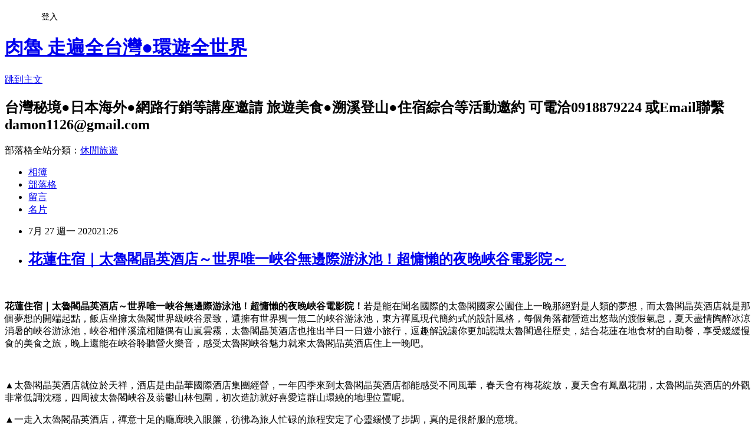

--- FILE ---
content_type: text/html; charset=utf-8
request_url: https://damon624.pixnet.net/blog/posts/45962613
body_size: 67425
content:
<!DOCTYPE html><html lang="zh-TW"><head><meta charSet="utf-8"/><meta name="viewport" content="width=device-width, initial-scale=1"/><link rel="stylesheet" href="https://static.1px.tw/blog-next/_next/static/chunks/b1e52b495cc0137c.css" data-precedence="next"/><link rel="stylesheet" href="/fix.css?v=202601180325" type="text/css" data-precedence="medium"/><link rel="stylesheet" href="https://s3.1px.tw/blog/theme/choc/iframe-popup.css?v=202601180325" type="text/css" data-precedence="medium"/><link rel="stylesheet" href="https://s3.1px.tw/blog/theme/choc/plugins.min.css?v=202601180325" type="text/css" data-precedence="medium"/><link rel="stylesheet" href="https://s3.1px.tw/blog/theme/choc/openid-comment.css?v=202601180325" type="text/css" data-precedence="medium"/><link rel="stylesheet" href="https://s3.1px.tw/blog/theme/choc/style.min.css?v=202601180325" type="text/css" data-precedence="medium"/><link rel="stylesheet" href="https://s3.1px.tw/blog/theme/choc/main.min.css?v=202601180325" type="text/css" data-precedence="medium"/><link rel="stylesheet" href="https://pimg.1px.tw/damon624/assets/damon624.css?v=202601180325" type="text/css" data-precedence="medium"/><link rel="stylesheet" href="https://s3.1px.tw/blog/theme/choc/author-info.css?v=202601180325" type="text/css" data-precedence="medium"/><link rel="stylesheet" href="https://s3.1px.tw/blog/theme/choc/idlePop.min.css?v=202601180325" type="text/css" data-precedence="medium"/><link rel="preload" as="script" fetchPriority="low" href="https://static.1px.tw/blog-next/_next/static/chunks/94688e2baa9fea03.js"/><script src="https://static.1px.tw/blog-next/_next/static/chunks/41eaa5427c45ebcc.js" async=""></script><script src="https://static.1px.tw/blog-next/_next/static/chunks/e2c6231760bc85bd.js" async=""></script><script src="https://static.1px.tw/blog-next/_next/static/chunks/94bde6376cf279be.js" async=""></script><script src="https://static.1px.tw/blog-next/_next/static/chunks/426b9d9d938a9eb4.js" async=""></script><script src="https://static.1px.tw/blog-next/_next/static/chunks/turbopack-5021d21b4b170dda.js" async=""></script><script src="https://static.1px.tw/blog-next/_next/static/chunks/ff1a16fafef87110.js" async=""></script><script src="https://static.1px.tw/blog-next/_next/static/chunks/e308b2b9ce476a3e.js" async=""></script><script src="https://static.1px.tw/blog-next/_next/static/chunks/2bf79572a40338b7.js" async=""></script><script src="https://static.1px.tw/blog-next/_next/static/chunks/d3c6eed28c1dd8e2.js" async=""></script><script src="https://static.1px.tw/blog-next/_next/static/chunks/d4d39cfc2a072218.js" async=""></script><script src="https://static.1px.tw/blog-next/_next/static/chunks/6a5d72c05b9cd4ba.js" async=""></script><script src="https://static.1px.tw/blog-next/_next/static/chunks/8af6103cf1375f47.js" async=""></script><script src="https://static.1px.tw/blog-next/_next/static/chunks/60d08651d643cedc.js" async=""></script><script src="https://static.1px.tw/blog-next/_next/static/chunks/0ae21416dac1fa83.js" async=""></script><script src="https://static.1px.tw/blog-next/_next/static/chunks/6d1100e43ad18157.js" async=""></script><script src="https://static.1px.tw/blog-next/_next/static/chunks/87eeaf7a3b9005e8.js" async=""></script><script src="https://static.1px.tw/blog-next/_next/static/chunks/ed01c75076819ebd.js" async=""></script><script src="https://static.1px.tw/blog-next/_next/static/chunks/a4df8fc19a9a82e6.js" async=""></script><link rel="preload" href="https://www.googletagmanager.com/gtag/js?id=G-FHJNPGRB0F" as="script"/><link rel="preload" href="https://pagead2.googlesyndication.com/pagead/js/adsbygoogle.js?client=ca-pub-4630329060001694" as="script" crossorigin=""/><title>花蓮住宿｜太魯閣晶英酒店～世界唯一峽谷無邊際游泳池！超慵懶的夜晚峽谷電影院～</title><meta name="description" content="       花蓮住宿｜太魯閣晶英酒店～世界唯一峽谷無邊際游泳池！超慵懶的夜晚峽谷電影院！若是能在聞名國際的太魯閣國家公園住上一晚那絕對是人類的夢想，而太魯閣晶英酒店就是那個夢想的開端起點，飯店坐擁太魯閣世界級峽谷景致，還擁有世界獨一無二的峽谷游泳池，東方禪風現代簡約式的設計風格，每個角落都營造出悠哉的渡假氣息，夏天盡情陶醉冰涼消暑的峽谷游泳池，峽谷相伴溪流相隨偶有山嵐雲霧，太魯閣晶英酒店也推出半日一日遊小旅行，逗趣解說讓你更加認識太魯閣過往歷史，結合花蓮在地食材的自助餐，享受緩緩慢食的美食之旅，晚上還能在峽谷聆聽營火樂音，感受太魯閣峽谷魅力就來太魯閣晶英酒店住上一晚吧。"/><meta name="author" content="肉魯 走遍全台灣●環遊全世界"/><meta name="keywords" content="blog,taiwan,japan.korea"/><meta name="google-adsense-platform-account" content="pub-2647689032095179"/><meta name="google-adsense-account" content="pub-4630329060001694"/><meta name="fb:app_id" content="101730233200171"/><link rel="canonical" href="https://damon624.pixnet.net/blog/posts/45962613"/><meta property="og:title" content="花蓮住宿｜太魯閣晶英酒店～世界唯一峽谷無邊際游泳池！超慵懶的夜晚峽谷電影院～"/><meta property="og:description" content="       花蓮住宿｜太魯閣晶英酒店～世界唯一峽谷無邊際游泳池！超慵懶的夜晚峽谷電影院！若是能在聞名國際的太魯閣國家公園住上一晚那絕對是人類的夢想，而太魯閣晶英酒店就是那個夢想的開端起點，飯店坐擁太魯閣世界級峽谷景致，還擁有世界獨一無二的峽谷游泳池，東方禪風現代簡約式的設計風格，每個角落都營造出悠哉的渡假氣息，夏天盡情陶醉冰涼消暑的峽谷游泳池，峽谷相伴溪流相隨偶有山嵐雲霧，太魯閣晶英酒店也推出半日一日遊小旅行，逗趣解說讓你更加認識太魯閣過往歷史，結合花蓮在地食材的自助餐，享受緩緩慢食的美食之旅，晚上還能在峽谷聆聽營火樂音，感受太魯閣峽谷魅力就來太魯閣晶英酒店住上一晚吧。"/><meta property="og:url" content="https://damon624.pixnet.net/blog/posts/45962613"/><meta property="og:image" content="https://pimg.1px.tw/damon624/1529130723-2121291758.jpg"/><meta property="og:type" content="article"/><meta name="twitter:card" content="summary_large_image"/><meta name="twitter:title" content="花蓮住宿｜太魯閣晶英酒店～世界唯一峽谷無邊際游泳池！超慵懶的夜晚峽谷電影院～"/><meta name="twitter:description" content="       花蓮住宿｜太魯閣晶英酒店～世界唯一峽谷無邊際游泳池！超慵懶的夜晚峽谷電影院！若是能在聞名國際的太魯閣國家公園住上一晚那絕對是人類的夢想，而太魯閣晶英酒店就是那個夢想的開端起點，飯店坐擁太魯閣世界級峽谷景致，還擁有世界獨一無二的峽谷游泳池，東方禪風現代簡約式的設計風格，每個角落都營造出悠哉的渡假氣息，夏天盡情陶醉冰涼消暑的峽谷游泳池，峽谷相伴溪流相隨偶有山嵐雲霧，太魯閣晶英酒店也推出半日一日遊小旅行，逗趣解說讓你更加認識太魯閣過往歷史，結合花蓮在地食材的自助餐，享受緩緩慢食的美食之旅，晚上還能在峽谷聆聽營火樂音，感受太魯閣峽谷魅力就來太魯閣晶英酒店住上一晚吧。"/><meta name="twitter:image" content="https://pimg.1px.tw/damon624/1529130723-2121291758.jpg"/><link rel="icon" href="/favicon.ico?favicon.a62c60e0.ico" sizes="32x32" type="image/x-icon"/><script src="https://static.1px.tw/blog-next/_next/static/chunks/a6dad97d9634a72d.js" noModule=""></script></head><body><!--$--><!--/$--><!--$?--><template id="B:0"></template><!--/$--><script>requestAnimationFrame(function(){$RT=performance.now()});</script><script src="https://static.1px.tw/blog-next/_next/static/chunks/94688e2baa9fea03.js" id="_R_" async=""></script><div hidden id="S:0"><script id="pixnet-vars">
        window.PIXNET = {
          post_id: "45962613",
          name: "damon624",
          user_id: 0,
          blog_id: "283488",
          display_ads: true,
          ad_options: {"chictrip":false}
        };
      </script><script type="text/javascript" src="https://code.jquery.com/jquery-latest.min.js"></script><script id="json-ld-article-script" type="application/ld+json">{"@context":"https:\u002F\u002Fschema.org","@type":"BlogPosting","isAccessibleForFree":true,"mainEntityOfPage":{"@type":"WebPage","@id":"https:\u002F\u002Fdamon624.pixnet.net\u002Fblog\u002Fposts\u002F45962613"},"headline":"花蓮住宿｜太魯閣晶英酒店～世界唯一峽谷無邊際游泳池！超慵懶的夜晚峽谷電影院～","description":"\u003Ca href=\"http:\u002F\u002Fdamon624.pixnet.net\u002Fblog\u002Fpost\u002F45962613\u002F\" target=\"_blank\"\u003E\u003Cspan style=\"color: #0000ff;\"\u003E\u003Cbr\u003E&#13; \u003Cbr\u003E&#13; \u003C!-- 自動廣告 --\u003E \u003Cins class=\"adsbygoogle\" style=\"display: block;\" data-ad-client=\"ca-pub-8104379125880032\" data-ad-slot=\"7188243899\" data-ad-format=\"auto\" data-full-width-responsive=\"true\"\u003E\u003C\u002Fins\u003E\u003Cbr\u003E&#13; \u003Cbr\u003E&#13; \u003Cbr\u003E\u003C\u002Fspan\u003E\u003C\u002Fa\u003E\u003Cbr\u003E&#13; \u003Ca href=\"http:\u002F\u002Fdamon624.pixnet.net\u002Fblog\u002Fpost\u002F45962613\u002F\" target=\"_blank\"\u003E\u003Cspan style=\"color: #0000ff;\"\u003E\u003Cimg title=\"太魯閣晶英酒店\" src=\"https:\u002F\u002Fpic.pimg.tw\u002Fdamon624\u002F1529130723-2121291758.jpg\" alt=\"太魯閣晶英酒店\"\u003E\u003C\u002Fspan\u003E\u003C\u002Fa\u003E\u003Cbr\u003E&#13; \u003Cspan style=\"font-size: 14pt; color: #ff6600;\"\u003E\u003Cstrong\u003E花蓮住宿｜太魯閣晶英酒店～世界唯一峽谷無邊際游泳池！超慵懶的夜晚峽谷電影院！\u003C\u002Fstrong\u003E\u003C\u002Fspan\u003E若是能在聞名國際的太魯閣國家公園住上一晚那絕對是人類的夢想，而太魯閣晶英酒店就是那個夢想的開端起點，飯店坐擁太魯閣世界級峽谷景致，還擁有世界獨一無二的峽谷游泳池，東方禪風現代簡約式的設計風格，每個角落都營造出悠哉的渡假氣息，夏天盡情陶醉冰涼消暑的峽谷游泳池，峽谷相伴溪流相隨偶有山嵐雲霧，太魯閣晶英酒店也推出半日一日遊小旅行，逗趣解說讓你更加認識太魯閣過往歷史，結合花蓮在地食材的自助餐，享受緩緩慢食的美食之旅，晚上還能在峽谷聆聽營火樂音，感受太魯閣峽谷魅力就來太魯閣晶英酒店住上一晚吧。\u003Cbr\u003E&#13;","articleBody":"\u003Cp\u003E\u003Cspan style=\"font-size: 12pt; color: #0000ff;\"\u003E\u003Ca href=\"http:\u002F\u002Fdamon624.pixnet.net\u002Fblog\u002Fpost\u002F45962613\u002F\" target=\"_blank\"\u003E\u003Cspan style=\"color: #0000ff;\"\u003E\r\n\u003Cscript src=\"\u002F\u002Fpagead2.googlesyndication.com\u002Fpagead\u002Fjs\u002Fadsbygoogle.js\" type=\"text\u002Fjavascript\" async=\"\"\u003E\u003C\u002Fscript\u003E\r\n\u003C!-- 自動廣告 --\u003E \u003Cins class=\"adsbygoogle\" style=\"display: block;\" data-ad-client=\"ca-pub-8104379125880032\" data-ad-slot=\"7188243899\" data-ad-format=\"auto\" data-full-width-responsive=\"true\"\u003E\u003C\u002Fins\u003E\r\n\u003Cscript type=\"text\u002Fjavascript\"\u003E\u002F\u002F \u003C![CDATA[\r\n(adsbygoogle = window.adsbygoogle || []).push({});\r\n\u002F\u002F ]]\u003E\u003C\u002Fscript\u003E\r\n\u003Cbr \u002F\u003E\u003C\u002Fspan\u003E\u003C\u002Fa\u003E\u003C\u002Fspan\u003E\u003C\u002Fp\u003E\r\n\u003Cp\u003E\u003Cspan style=\"font-size: 12pt; color: #0000ff;\"\u003E\u003Ca href=\"http:\u002F\u002Fdamon624.pixnet.net\u002Fblog\u002Fpost\u002F45962613\u002F\" target=\"_blank\"\u003E\u003Cspan style=\"color: #0000ff;\"\u003E\u003Cimg title=\"太魯閣晶英酒店\" src=\"https:\u002F\u002Fpimg.1px.tw\u002Fdamon624\u002F1529130723-2121291758.jpg\" alt=\"太魯閣晶英酒店\" \u002F\u003E\u003C\u002Fspan\u003E\u003C\u002Fa\u003E\u003C\u002Fspan\u003E\u003C\u002Fp\u003E\r\n\u003Cp\u003E\u003Cspan style=\"font-size: 12pt; color: #0000ff;\"\u003E\u003Cspan style=\"font-size: 14pt; color: #ff6600;\"\u003E\u003Cstrong\u003E花蓮住宿｜太魯閣晶英酒店～世界唯一峽谷無邊際游泳池！超慵懶的夜晚峽谷電影院！\u003C\u002Fstrong\u003E\u003C\u002Fspan\u003E若是能在聞名國際的太魯閣國家公園住上一晚那絕對是人類的夢想，而太魯閣晶英酒店就是那個夢想的開端起點，飯店坐擁太魯閣世界級峽谷景致，還擁有世界獨一無二的峽谷游泳池，東方禪風現代簡約式的設計風格，每個角落都營造出悠哉的渡假氣息，夏天盡情陶醉冰涼消暑的峽谷游泳池，峽谷相伴溪流相隨偶有山嵐雲霧，太魯閣晶英酒店也推出半日一日遊小旅行，逗趣解說讓你更加認識太魯閣過往歷史，結合花蓮在地食材的自助餐，享受緩緩慢食的美食之旅，晚上還能在峽谷聆聽營火樂音，感受太魯閣峽谷魅力就來太魯閣晶英酒店住上一晚吧。\u003C\u002Fspan\u003E\u003C\u002Fp\u003E\r\n\u003Cp\u003E\u003Cspan style=\"font-size: 12pt; color: #0000ff;\"\u003E\r\n\u003Cscript src=\"\u002F\u002Fpagead2.googlesyndication.com\u002Fpagead\u002Fjs\u002Fadsbygoogle.js\" type=\"text\u002Fjavascript\" async=\"\"\u003E\u003C\u002Fscript\u003E\r\n\u003C!-- 自動廣告 --\u003E \u003Cins class=\"adsbygoogle\" style=\"display: block;\" data-ad-client=\"ca-pub-8104379125880032\" data-ad-slot=\"7188243899\" data-ad-format=\"auto\" data-full-width-responsive=\"true\"\u003E\u003C\u002Fins\u003E\r\n\u003Cscript type=\"text\u002Fjavascript\"\u003E\u002F\u002F \u003C![CDATA[\r\n(adsbygoogle = window.adsbygoogle || []).push({});\r\n\u002F\u002F ]]\u003E\u003C\u002Fscript\u003E\r\n\u003Cbr \u002F\u003E\u003C\u002Fspan\u003E\u003C\u002Fp\u003E\r\n\u003Cp\u003E\u003Cspan style=\"font-size: 12pt; color: #0000ff;\"\u003E\u003Ca href=\"http:\u002F\u002Fdamon624.pixnet.net\u002Falbum\u002Fphoto\u002F320365865\"\u003E\u003Cspan style=\"color: #0000ff;\"\u003E\u003Cimg title=\"太魯閣晶英酒店\" src=\"https:\u002F\u002Fpimg.1px.tw\u002Fdamon624\u002F1529130725-4161234695.jpg\" alt=\"太魯閣晶英酒店\" \u002F\u003E\u003C\u002Fspan\u003E\u003C\u002Fa\u003E\u003C\u002Fspan\u003E\u003C\u002Fp\u003E\r\n\u003Cp\u003E\u003Cspan style=\"font-size: 12pt; color: #0000ff;\"\u003E▲太魯閣晶英酒店就位於天祥，酒店是由晶華國際酒店集團經營，一年四季來到太魯閣晶英酒店都能感受不同風華，春天會有梅花綻放，夏天會有鳳凰花開，\u003Cspan style=\"color: #0000ff; font-size: 16px;\"\u003E太魯閣晶英酒店的外觀非常低調沈穩，四周被太魯閣峽谷及蓊鬱山林包圍，初次造訪就好喜愛這群山環繞的地理位置呢。\u003C\u002Fspan\u003E\u003C\u002Fspan\u003E\u003C\u002Fp\u003E\r\n\u003Cp\u003E\u003Cspan style=\"font-size: 12pt; color: #0000ff;\"\u003E \u003Ca href=\"http:\u002F\u002Fdamon624.pixnet.net\u002Falbum\u002Fphoto\u002F320365868\"\u003E\u003Cspan style=\"color: #0000ff;\"\u003E\u003Cimg title=\"nEO_IMG_4.jpg\" src=\"https:\u002F\u002Fpimg.1px.tw\u002Fdamon624\u002F1529130726-1278786016.jpg\" alt=\"nEO_IMG_4.jpg\" border=\"0\" \u002F\u003E\u003C\u002Fspan\u003E\u003C\u002Fa\u003E\u003C\u002Fspan\u003E\u003C\u002Fp\u003E\r\n\u003Cp\u003E\u003Cspan style=\"font-size: 12pt; color: #0000ff;\"\u003E▲一走入\u003Cspan style=\"color: #0000ff; font-size: 16px;\"\u003E太魯閣晶英酒店，禪意十足的廳廊映入眼簾，彷彿為旅人忙碌的旅程安定了心靈緩慢了步調，真的是很舒服的意境。\u003C\u002Fspan\u003E\u003C\u002Fspan\u003E\u003C\u002Fp\u003E\r\n\u003Cp\u003E\u003Cspan style=\"font-size: 12pt; color: #0000ff;\"\u003E \u003Ca href=\"http:\u002F\u002Fdamon624.pixnet.net\u002Falbum\u002Fphoto\u002F320365871\"\u003E\u003Cspan style=\"color: #0000ff;\"\u003E\u003Cimg title=\"nEO_IMG_5.jpg\" src=\"https:\u002F\u002Fpimg.1px.tw\u002Fdamon624\u002F1529130727-2507770331.jpg\" alt=\"nEO_IMG_5.jpg\" border=\"0\" \u002F\u003E\u003C\u002Fspan\u003E\u003C\u002Fa\u003E\u003C\u002Fspan\u003E\u003C\u002Fp\u003E\r\n\u003Cp\u003E\u003Cspan style=\"font-size: 12pt; color: #0000ff;\"\u003E▲大廳check in櫃臺後方有好幾區座位，高大的落地窗輔以了木質橫條窗簾，營造出日式庭園的空間設計，隨意坐著享受悠閒的每一刻時光吧。\u003C\u002Fspan\u003E\u003C\u002Fp\u003E\r\n\u003Cp\u003E\u003Cspan style=\"font-size: 12pt; color: #0000ff;\"\u003E \u003Ca href=\"http:\u002F\u002Fdamon624.pixnet.net\u002Fblog\u002Fpost\u002F45962613\u002F\" target=\"_blank\"\u003E\u003Cspan style=\"color: #0000ff;\"\u003E\u003Cimg title=\"nEO_IMG_6.jpg\" src=\"https:\u002F\u002Fpimg.1px.tw\u002Fdamon624\u002F1529130729-232181334.jpg\" alt=\"nEO_IMG_6.jpg\" border=\"0\" \u002F\u003E\u003C\u002Fspan\u003E\u003C\u002Fa\u003E\u003C\u002Fspan\u003E\u003C\u002Fp\u003E\r\n\u003Cp\u003E\u003Cspan style=\"font-size: 12pt; color: #0000ff;\"\u003E▲太魯閣晶英酒店房型有分行政樓層或休閒樓層，若是入住價錢稍高的行政樓層，則可以免費享用交誼廳餐點，像是茶飲\u003Cspan style=\"color: #0000ff; font-size: 16px;\"\u003E、\u003C\u002Fspan\u003E咖啡、燒賣、甜點、蛋糕、堅果、果乾、紅酒、白酒、梅酒等，不同時段提供不同種類的餐點，下午1400-1800的餐點比較豐富唷，好好吃的果乾，芭樂、檸檬、蘋果、鳳梨等，搭配堅果配上茶飲果汁，好悠閒好慵懶的下午時光唷。\u003C\u002Fspan\u003E\u003C\u002Fp\u003E\r\n\u003Cp\u003E\u003Cspan style=\"font-size: 12pt; color: #0000ff;\"\u003E\r\n\u003Cscript src=\"\u002F\u002Fpagead2.googlesyndication.com\u002Fpagead\u002Fjs\u002Fadsbygoogle.js\" type=\"text\u002Fjavascript\" async=\"\"\u003E\u003C\u002Fscript\u003E\r\n\u003C!-- 自動廣告 --\u003E \u003Cins class=\"adsbygoogle\" style=\"display: block;\" data-ad-client=\"ca-pub-8104379125880032\" data-ad-slot=\"7188243899\" data-ad-format=\"auto\" data-full-width-responsive=\"true\"\u003E\u003C\u002Fins\u003E\r\n\u003Cscript type=\"text\u002Fjavascript\"\u003E\u002F\u002F \u003C![CDATA[\r\n(adsbygoogle = window.adsbygoogle || []).push({});\r\n\u002F\u002F ]]\u003E\u003C\u002Fscript\u003E\r\n\u003Cbr \u002F\u003E\u003C\u002Fspan\u003E\u003C\u002Fp\u003E\r\n\u003Cp\u003E\u003Cspan style=\"font-size: 12pt; color: #0000ff;\"\u003E \u003Ca href=\"http:\u002F\u002Fdamon624.pixnet.net\u002Falbum\u002Fphoto\u002F320365877\"\u003E\u003Cspan style=\"color: #0000ff;\"\u003E\u003Cimg title=\"nEO_IMG_7.jpg\" src=\"https:\u002F\u002Fpimg.1px.tw\u002Fdamon624\u002F1529130730-2148890402.jpg\" alt=\"nEO_IMG_7.jpg\" border=\"0\" \u002F\u003E\u003C\u002Fspan\u003E\u003C\u002Fa\u003E\u003C\u002Fspan\u003E\u003C\u002Fp\u003E\r\n\u003Cp\u003E\u003Cspan style=\"font-size: 12pt; color: #0000ff;\"\u003E▲住宿行政樓層客人專屬的交誼廳，下午時段還有紅酒白酒及梅酒，梅酒是好好喝的choya，白酒一整個大受我跟老婆的好評，紅酒也是喝起來好順口唷。\u003C\u002Fspan\u003E\u003C\u002Fp\u003E\r\n\u003Cp\u003E\u003Cspan style=\"font-size: 12pt; color: #0000ff;\"\u003E \u003Ca href=\"http:\u002F\u002Fdamon624.pixnet.net\u002Falbum\u002Fphoto\u002F320365880\"\u003E\u003Cspan style=\"color: #0000ff;\"\u003E\u003Cimg title=\"nEO_IMG_8.jpg\" src=\"https:\u002F\u002Fpimg.1px.tw\u002Fdamon624\u002F1529130732-538951423.jpg\" alt=\"nEO_IMG_8.jpg\" border=\"0\" \u002F\u003E\u003C\u002Fspan\u003E\u003C\u002Fa\u003E\u003C\u002Fspan\u003E\u003C\u002Fp\u003E\r\n\u003Cp\u003E\u003Cspan style=\"font-size: 12pt; color: #0000ff;\"\u003E▲再來看看行政樓層交誼廳的甜點區，這也未免太豐盛了吧，精緻甜食的視覺效果一整個賞心悅目。\u003C\u002Fspan\u003E\u003C\u002Fp\u003E\r\n\u003Cp\u003E\u003Cspan style=\"font-size: 12pt; color: #0000ff;\"\u003E\r\n\u003Cscript src=\"\u002F\u002Fpagead2.googlesyndication.com\u002Fpagead\u002Fjs\u002Fadsbygoogle.js\" type=\"text\u002Fjavascript\" async=\"\"\u003E\u003C\u002Fscript\u003E\r\n\u003C!-- 自動廣告 --\u003E \u003Cins class=\"adsbygoogle\" style=\"display: block;\" data-ad-client=\"ca-pub-8104379125880032\" data-ad-slot=\"7188243899\" data-ad-format=\"auto\" data-full-width-responsive=\"true\"\u003E\u003C\u002Fins\u003E\r\n\u003Cscript type=\"text\u002Fjavascript\"\u003E\u002F\u002F \u003C![CDATA[\r\n(adsbygoogle = window.adsbygoogle || []).push({});\r\n\u002F\u002F ]]\u003E\u003C\u002Fscript\u003E\r\n\u003Cbr \u002F\u003E\u003C\u002Fspan\u003E\u003C\u002Fp\u003E\r\n\u003Cp\u003E\u003Cspan style=\"font-size: 12pt; color: #0000ff;\"\u003E \u003Ca href=\"http:\u002F\u002Fdamon624.pixnet.net\u002Falbum\u002Fphoto\u002F320365883\"\u003E\u003Cspan style=\"color: #0000ff;\"\u003E\u003Cimg title=\"nEO_IMG_9.jpg\" src=\"https:\u002F\u002Fpimg.1px.tw\u002Fdamon624\u002F1529130734-152958902.jpg\" alt=\"nEO_IMG_9.jpg\" border=\"0\" \u002F\u003E\u003C\u002Fspan\u003E\u003C\u002Fa\u003E\u003C\u002Fspan\u003E\u003C\u002Fp\u003E\r\n\u003Cp\u003E\u003Cspan style=\"font-size: 12pt; color: #0000ff;\"\u003E▲一杯紅酒、一杯白酒，伴隨著窗外的太魯閣峽谷\u003Cspan style=\"color: #0000ff; font-size: 16px;\"\u003E，\u003C\u002Fspan\u003E\u003Cspan style=\"color: #0000ff; font-size: 16px;\"\u003E一個下午就這樣奢侈度過。\u003C\u002Fspan\u003E\u003C\u002Fspan\u003E\u003C\u002Fp\u003E\r\n\u003Cp\u003E\u003Cspan style=\"font-size: 12pt; color: #0000ff;\"\u003E \u003Ca href=\"http:\u002F\u002Fdamon624.pixnet.net\u002Falbum\u002Fphoto\u002F320365886\"\u003E\u003Cspan style=\"color: #0000ff;\"\u003E\u003Cimg title=\"nEO_IMG_10.jpg\" src=\"https:\u002F\u002Fpimg.1px.tw\u002Fdamon624\u002F1529130735-151690074.jpg\" alt=\"nEO_IMG_10.jpg\" border=\"0\" \u002F\u003E\u003C\u002Fspan\u003E\u003C\u002Fa\u003E\u003C\u002Fspan\u003E\u003C\u002Fp\u003E\r\n\u003Cp\u003E\u003Cspan style=\"font-size: 12pt; color: #0000ff;\"\u003E▲如果預算許可，建議入住行政樓層房型吧，享受最奢華的渡假之旅，我們在太魯閣晶英酒店遇到好多好多的歐洲住宿遊客，讓我們回想起像是住在瑞士策馬特小鎮一樣的情景。\u003C\u002Fspan\u003E\u003C\u002Fp\u003E\r\n\u003Cp\u003E\u003Cspan style=\"font-size: 12pt; color: #0000ff;\"\u003E \u003Ca href=\"http:\u002F\u002Fdamon624.pixnet.net\u002Falbum\u002Fphoto\u002F320365889\"\u003E\u003Cspan style=\"color: #0000ff;\"\u003E\u003Cimg title=\"nEO_IMG_11.jpg\" src=\"https:\u002F\u002Fpimg.1px.tw\u002Fdamon624\u002F1529130736-469739060.jpg\" alt=\"nEO_IMG_11.jpg\" border=\"0\" \u002F\u003E\u003C\u002Fspan\u003E\u003C\u002Fa\u003E\u003C\u002Fspan\u003E\u003C\u002Fp\u003E\r\n\u003Cp\u003E\u003Cspan style=\"font-size: 12pt; color: #0000ff;\"\u003E▲接近黃昏的行政樓層交誼廳別有一番溫馨氣息，很喜愛這樣子的情境氛圍，完全就是讓人賴著不肯離開了。\u003C\u002Fspan\u003E\u003C\u002Fp\u003E\r\n\u003Cp\u003E\u003Cspan style=\"font-size: 12pt; color: #0000ff;\"\u003E \u003Ca href=\"http:\u002F\u002Fdamon624.pixnet.net\u002Falbum\u002Fphoto\u002F320365892\"\u003E\u003Cspan style=\"color: #0000ff;\"\u003E\u003Cimg title=\"nEO_IMG_12.jpg\" src=\"https:\u002F\u002Fpimg.1px.tw\u002Fdamon624\u002F1529130738-2200660887.jpg\" alt=\"nEO_IMG_12.jpg\" border=\"0\" \u002F\u003E\u003C\u002Fspan\u003E\u003C\u002Fa\u003E\u003C\u002Fspan\u003E\u003C\u002Fp\u003E\r\n\u003Cp\u003E\u003Cspan style=\"font-size: 12pt; color: #0000ff;\"\u003E▲我們這次入住的是文山套房，總計約有21坪超大空間，高雅簡約的設計風格，有一種好好入眠的意境，整片落地窗戶面對著太魯閣晶英酒店中庭，遠方則是能見到太魯閣青翠山脈。\u003C\u002Fspan\u003E\u003C\u002Fp\u003E\r\n\u003Cp\u003E\u003Cspan style=\"font-size: 12pt; color: #0000ff;\"\u003E\r\n\u003Cscript src=\"\u002F\u002Fpagead2.googlesyndication.com\u002Fpagead\u002Fjs\u002Fadsbygoogle.js\" type=\"text\u002Fjavascript\" async=\"\"\u003E\u003C\u002Fscript\u003E\r\n\u003C!-- 自動廣告 --\u003E \u003Cins class=\"adsbygoogle\" style=\"display: block;\" data-ad-client=\"ca-pub-8104379125880032\" data-ad-slot=\"7188243899\" data-ad-format=\"auto\" data-full-width-responsive=\"true\"\u003E\u003C\u002Fins\u003E\r\n\u003Cscript type=\"text\u002Fjavascript\"\u003E\u002F\u002F \u003C![CDATA[\r\n(adsbygoogle = window.adsbygoogle || []).push({});\r\n\u002F\u002F ]]\u003E\u003C\u002Fscript\u003E\r\n\u003Cbr \u002F\u003E\u003C\u002Fspan\u003E\u003C\u002Fp\u003E\r\n\u003Cp\u003E\u003Cspan style=\"font-size: 12pt; color: #0000ff;\"\u003E \u003Ca href=\"http:\u002F\u002Fdamon624.pixnet.net\u002Falbum\u002Fphoto\u002F320365895\"\u003E\u003Cspan style=\"color: #0000ff;\"\u003E\u003Cimg title=\"nEO_IMG_13.jpg\" src=\"https:\u002F\u002Fpimg.1px.tw\u002Fdamon624\u002F1529130739-4004762549.jpg\" alt=\"nEO_IMG_13.jpg\" border=\"0\" \u002F\u003E\u003C\u002Fspan\u003E\u003C\u002Fa\u003E\u003C\u002Fspan\u003E\u003C\u002Fp\u003E\r\n\u003Cp\u003E\u003Cspan style=\"font-size: 12pt; color: #0000ff;\"\u003E▲木質桌椅巧妙區分了開放式的客廳空間，放台筆電偷偷辦公還能順便與另一半一同看電視。\u003C\u002Fspan\u003E\u003C\u002Fp\u003E\r\n\u003Cp\u003E\u003Cspan style=\"font-size: 12pt; color: #0000ff;\"\u003E \u003Ca href=\"http:\u002F\u002Fdamon624.pixnet.net\u002Falbum\u002Fphoto\u002F320365898\"\u003E\u003Cspan style=\"color: #0000ff;\"\u003E\u003Cimg title=\"nEO_IMG_14.jpg\" src=\"https:\u002F\u002Fpimg.1px.tw\u002Fdamon624\u002F1529130740-1247068952.jpg\" alt=\"nEO_IMG_14.jpg\" border=\"0\" \u002F\u003E\u003C\u002Fspan\u003E\u003C\u002Fa\u003E\u003C\u002Fspan\u003E\u003C\u002Fp\u003E\r\n\u003Cp\u003E\u003Cspan style=\"font-size: 12pt; color: #0000ff;\"\u003E▲文山套房的浴室幾乎與臥房同樣大小，諾大的泡澡浴缸、雙人獨立的盥洗台、衣櫃更衣室化妝台等，儼然快貼近總統套房的等級了，這一間也好適合當作結婚迎娶房唷，哈哈！\u003C\u002Fspan\u003E\u003C\u002Fp\u003E\r\n\u003Cp\u003E\u003Cspan style=\"font-size: 12pt; color: #0000ff;\"\u003E \u003Ca href=\"http:\u002F\u002Fdamon624.pixnet.net\u002Falbum\u002Fphoto\u002F320365901\"\u003E\u003Cspan style=\"color: #0000ff;\"\u003E\u003Cimg title=\"nEO_IMG_15.jpg\" src=\"https:\u002F\u002Fpimg.1px.tw\u002Fdamon624\u002F1529130742-2637311582.jpg\" alt=\"nEO_IMG_15.jpg\" border=\"0\" \u002F\u003E\u003C\u002Fspan\u003E\u003C\u002Fa\u003E\u003C\u002Fspan\u003E\u003C\u002Fp\u003E\r\n\u003Cp\u003E\u003Cspan style=\"font-size: 12pt; color: #0000ff;\"\u003E▲文山套房除了空間很大，冰箱裡的飲料也是霸氣，10罐飲料通通免費提供，台啤、可樂、雪碧、蘋果汁、寶礦力，還有茶包跟堅果零嘴，沐浴盥洗組採用了沐蘭SPA沐浴用品，預算許可的朋友真的很推住在行政樓層的文山套房，保證讓你愛不釋手住到不想離開。\u003C\u002Fspan\u003E\u003C\u002Fp\u003E\r\n\u003Cp\u003E\u003Cspan style=\"font-size: 12pt; color: #0000ff;\"\u003E \u003Ca href=\"http:\u002F\u002Fdamon624.pixnet.net\u002Falbum\u002Fphoto\u002F320365904\"\u003E\u003Cspan style=\"color: #0000ff;\"\u003E\u003Cimg title=\"nEO_IMG_16.jpg\" src=\"https:\u002F\u002Fpimg.1px.tw\u002Fdamon624\u002F1529130743-950776157.jpg\" alt=\"nEO_IMG_16.jpg\" border=\"0\" \u002F\u003E\u003C\u002Fspan\u003E\u003C\u002Fa\u003E\u003C\u002Fspan\u003E\u003C\u002Fp\u003E\r\n\u003Cp\u003E\u003Cspan style=\"font-size: 12pt; color: #0000ff;\"\u003E▲真心大推薦情侶夫妻可以入住文山套房，感受一下媲美國外渡假氛圍的旅程，雙腳盤坐在沙發發呆放空也一整個舒適。\u003C\u002Fspan\u003E\u003C\u002Fp\u003E\r\n\u003Cp\u003E\u003Cspan style=\"font-size: 12pt; color: #0000ff;\"\u003E \u003Ca href=\"http:\u002F\u002Fdamon624.pixnet.net\u002Falbum\u002Fphoto\u002F320365907\"\u003E\u003Cspan style=\"color: #0000ff;\"\u003E\u003Cimg title=\"nEO_IMG_17.jpg\" src=\"https:\u002F\u002Fpimg.1px.tw\u002Fdamon624\u002F1529130744-919914786.jpg\" alt=\"nEO_IMG_17.jpg\" border=\"0\" \u002F\u003E\u003C\u002Fspan\u003E\u003C\u002Fa\u003E\u003C\u002Fspan\u003E\u003C\u002Fp\u003E\r\n\u003Cp\u003E\u003Cspan style=\"font-size: 12pt; color: #0000ff;\"\u003E▲來看看肉魯用Gopro全景拍攝的房間及浴室，落地窗採光良好，讓你無邊界的一覽太魯閣陽光，衛浴空間也是大的驚人啊！\u003C\u002Fspan\u003E\u003C\u002Fp\u003E\r\n\u003Cp\u003E\u003Cspan style=\"font-size: 12pt; color: #0000ff;\"\u003E\u003Ca href=\"http:\u002F\u002Fdamon624.pixnet.net\u002Falbum\u002Fphoto\u002F320843153\"\u003E\u003Cimg title=\"1.jpg\" src=\"https:\u002F\u002Fpimg.1px.tw\u002Fdamon624\u002F1531360939-58409237.jpg\" alt=\"1.jpg\" border=\"0\" \u002F\u003E\u003C\u002Fa\u003E\u003Cbr \u002F\u003E\u003C\u002Fspan\u003E\u003C\u002Fp\u003E\r\n\u003Cp\u003E\u003Cspan style=\"font-size: 12pt; color: #0000ff;\"\u003E\u003Cspan style=\"color: #0000ff; font-size: 16px;\"\u003E▲若沒有入住行政樓層的客房，也能選擇休閒樓層的客房，像是山嵐客房、和洋客房\u003Cspan style=\"color: #0000ff; font-size: 16px;\"\u003E、\u003C\u002Fspan\u003E峽谷客房\u003Cspan style=\"color: #0000ff; font-size: 16px;\"\u003E、\u003C\u002Fspan\u003E峽谷套房，這一間就是肉魯之前入住的峽谷客房，落地窗面對著太魯閣峽谷及溪流，彷彿一幅山水畫作美呆了，站在窗邊賞賞景就是一種幸福滋味，簡約風格的客房讓人覺得沒有壓力，融入了太魯閣峽谷景致的峽谷客房超受歡迎的喔。\u003C\u002Fspan\u003E\u003C\u002Fspan\u003E\u003C\u002Fp\u003E\r\n\u003Cp\u003E\u003Cspan style=\"font-size: 12pt; color: #0000ff;\"\u003E \u003Ca href=\"http:\u002F\u002Fdamon624.pixnet.net\u002Fblog\u002Fpost\u002F45962613\u002F\" target=\"_blank\"\u003E\u003Cspan style=\"color: #0000ff;\"\u003E\u003Cimg title=\"nEO_IMG_18.jpg\" src=\"https:\u002F\u002Fpimg.1px.tw\u002Fdamon624\u002F1529130746-2995037459.jpg\" alt=\"nEO_IMG_18.jpg\" border=\"0\" \u002F\u003E\u003C\u002Fspan\u003E\u003C\u002Fa\u003E\u003C\u002Fspan\u003E\u003C\u002Fp\u003E\r\n\u003Cp\u003E\u003Cspan style=\"font-size: 12pt; color: #0000ff;\"\u003E▲入住太魯閣晶英酒店，最讓人期待的就是這個全世界獨一無二的峽谷游泳池，看看眼前翠綠的山谷就是聞名世界的太魯閣峽谷，媽呀～在這裡泡著游泳池也未免太享受了吧，難怪有人把這個峽谷游泳池喻為世界最美的泳池，那藍到透亮的游泳池，水可是非常冰涼舒服，炎炎夏日泡在峽谷游泳池，那絕對是人生中最美的夢想之一！\u003C\u002Fspan\u003E\u003C\u002Fp\u003E\r\n\u003Cp\u003E\u003Cspan style=\"font-size: 12pt; color: #0000ff;\"\u003E\r\n\u003Cscript src=\"\u002F\u002Fpagead2.googlesyndication.com\u002Fpagead\u002Fjs\u002Fadsbygoogle.js\" type=\"text\u002Fjavascript\" async=\"\"\u003E\u003C\u002Fscript\u003E\r\n\u003C!-- 自動廣告 --\u003E \u003Cins class=\"adsbygoogle\" style=\"display: block;\" data-ad-client=\"ca-pub-8104379125880032\" data-ad-slot=\"7188243899\" data-ad-format=\"auto\" data-full-width-responsive=\"true\"\u003E\u003C\u002Fins\u003E\r\n\u003Cscript type=\"text\u002Fjavascript\"\u003E\u002F\u002F \u003C![CDATA[\r\n(adsbygoogle = window.adsbygoogle || []).push({});\r\n\u002F\u002F ]]\u003E\u003C\u002Fscript\u003E\r\n\u003Cbr \u002F\u003E\u003C\u002Fspan\u003E\u003C\u002Fp\u003E\r\n\u003Cp\u003E\u003Cspan style=\"font-size: 12pt; color: #0000ff;\"\u003E \u003Ca href=\"http:\u002F\u002Fdamon624.pixnet.net\u002Falbum\u002Fphoto\u002F320365913\"\u003E\u003Cspan style=\"color: #0000ff;\"\u003E\u003Cimg title=\"nEO_IMG_19.jpg\" src=\"https:\u002F\u002Fpimg.1px.tw\u002Fdamon624\u002F1529130747-1751180006.jpg\" alt=\"nEO_IMG_19.jpg\" border=\"0\" \u002F\u003E\u003C\u002Fspan\u003E\u003C\u002Fa\u003E\u003C\u002Fspan\u003E\u003C\u002Fp\u003E\r\n\u003Cp\u003E\u003Cspan style=\"font-size: 12pt; color: #0000ff;\"\u003E▲不會游泳也記得戴上泳衣泳褲泳帽，因為泡在無邊際的峽谷泳池就是一種奢華享受，還能坐在躺椅上慵懶曬著日光浴，oh~~這真的是超浮誇的渡假之旅，青山環繞一整個心曠神怡。\u003C\u002Fspan\u003E\u003C\u002Fp\u003E\r\n\u003Cp\u003E\u003Cspan style=\"font-size: 12pt; color: #0000ff;\"\u003E\r\n\u003Cscript src=\"\u002F\u002Fpagead2.googlesyndication.com\u002Fpagead\u002Fjs\u002Fadsbygoogle.js\" type=\"text\u002Fjavascript\" async=\"\"\u003E\u003C\u002Fscript\u003E\r\n\u003C!-- 自動廣告 --\u003E \u003Cins class=\"adsbygoogle\" style=\"display: block;\" data-ad-client=\"ca-pub-8104379125880032\" data-ad-slot=\"7188243899\" data-ad-format=\"auto\" data-full-width-responsive=\"true\"\u003E\u003C\u002Fins\u003E\r\n\u003Cscript type=\"text\u002Fjavascript\"\u003E\u002F\u002F \u003C![CDATA[\r\n(adsbygoogle = window.adsbygoogle || []).push({});\r\n\u002F\u002F ]]\u003E\u003C\u002Fscript\u003E\r\n\u003Cbr \u002F\u003E\u003C\u002Fspan\u003E\u003C\u002Fp\u003E\r\n\u003Cp\u003E\u003Cspan style=\"font-size: 12pt; color: #0000ff;\"\u003E \u003Ca href=\"http:\u002F\u002Fdamon624.pixnet.net\u002Falbum\u002Fphoto\u002F320365916\"\u003E\u003Cspan style=\"color: #0000ff;\"\u003E\u003Cimg title=\"nEO_IMG_20.jpg\" src=\"https:\u002F\u002Fpimg.1px.tw\u002Fdamon624\u002F1529130749-3375022917.jpg\" alt=\"nEO_IMG_20.jpg\" border=\"0\" \u002F\u003E\u003C\u002Fspan\u003E\u003C\u002Fa\u003E\u003C\u002Fspan\u003E\u003C\u002Fp\u003E\r\n\u003Cp\u003E\u003Cspan style=\"font-size: 12pt; color: #0000ff;\"\u003E▲藤椅上都還鋪上了軟墊，即便不下去峽谷游泳池，也能飽覽最幸福的渡假時光，閉上眼睛曬曬陽光聆聽大自然樂音，無法用言語形容的『爽度』。\u003C\u002Fspan\u003E\u003C\u002Fp\u003E\r\n\u003Cp\u003E\u003Cspan style=\"font-size: 12pt; color: #0000ff;\"\u003E\r\n\u003Cscript src=\"\u002F\u002Fpagead2.googlesyndication.com\u002Fpagead\u002Fjs\u002Fadsbygoogle.js\" type=\"text\u002Fjavascript\" async=\"\"\u003E\u003C\u002Fscript\u003E\r\n\u003C!-- 自動廣告 --\u003E \u003Cins class=\"adsbygoogle\" style=\"display: block;\" data-ad-client=\"ca-pub-8104379125880032\" data-ad-slot=\"7188243899\" data-ad-format=\"auto\" data-full-width-responsive=\"true\"\u003E\u003C\u002Fins\u003E\r\n\u003Cscript type=\"text\u002Fjavascript\"\u003E\u002F\u002F \u003C![CDATA[\r\n(adsbygoogle = window.adsbygoogle || []).push({});\r\n\u002F\u002F ]]\u003E\u003C\u002Fscript\u003E\r\n\u003Cbr \u002F\u003E\u003C\u002Fspan\u003E\u003C\u002Fp\u003E\r\n\u003Cp\u003E\u003Cspan style=\"font-size: 12pt; color: #0000ff;\"\u003E \u003Ca href=\"http:\u002F\u002Fdamon624.pixnet.net\u002Falbum\u002Fphoto\u002F320365919\"\u003E\u003Cspan style=\"color: #0000ff;\"\u003E\u003Cimg title=\"nEO_IMG_21.jpg\" src=\"https:\u002F\u002Fpimg.1px.tw\u002Fdamon624\u002F1529130750-1449627529.jpg\" alt=\"nEO_IMG_21.jpg\" border=\"0\" \u002F\u003E\u003C\u002Fspan\u003E\u003C\u002Fa\u003E\u003C\u002Fspan\u003E\u003C\u002Fp\u003E\r\n\u003Cp\u003E\u003Cspan style=\"font-size: 12pt; color: #0000ff;\"\u003E▲太魯閣晶英酒店的峽谷游泳池座落於立霧溪上方，峽谷游泳池的四周360度都被山林環繞，與一般的無邊際海景游泳池截然不同，無邊際峽谷游泳池也是一整個威爆！\u003C\u002Fspan\u003E\u003C\u002Fp\u003E\r\n\u003Cp\u003E\u003Cspan style=\"font-size: 12pt; color: #0000ff;\"\u003E\r\n\u003Cscript src=\"\u002F\u002Fpagead2.googlesyndication.com\u002Fpagead\u002Fjs\u002Fadsbygoogle.js\" type=\"text\u002Fjavascript\" async=\"\"\u003E\u003C\u002Fscript\u003E\r\n\u003C!-- 自動廣告 --\u003E \u003Cins class=\"adsbygoogle\" style=\"display: block;\" data-ad-client=\"ca-pub-8104379125880032\" data-ad-slot=\"7188243899\" data-ad-format=\"auto\" data-full-width-responsive=\"true\"\u003E\u003C\u002Fins\u003E\r\n\u003Cscript type=\"text\u002Fjavascript\"\u003E\u002F\u002F \u003C![CDATA[\r\n(adsbygoogle = window.adsbygoogle || []).push({});\r\n\u002F\u002F ]]\u003E\u003C\u002Fscript\u003E\r\n\u003Cbr \u002F\u003E\u003C\u002Fspan\u003E\u003C\u002Fp\u003E\r\n\u003Cp\u003E\u003Cspan style=\"font-size: 12pt; color: #0000ff;\"\u003E \u003Ca href=\"http:\u002F\u002Fdamon624.pixnet.net\u002Falbum\u002Fphoto\u002F320365922\"\u003E\u003Cspan style=\"color: #0000ff;\"\u003E\u003Cimg title=\"nEO_IMG_22.jpg\" src=\"https:\u002F\u002Fpimg.1px.tw\u002Fdamon624\u002F1529130752-2112657486.jpg\" alt=\"nEO_IMG_22.jpg\" border=\"0\" \u002F\u003E\u003C\u002Fspan\u003E\u003C\u002Fa\u003E\u003C\u002Fspan\u003E\u003C\u002Fp\u003E\r\n\u003Cp\u003E\u003Cspan style=\"font-size: 12pt; color: #0000ff;\"\u003E▲除了無邊際峽谷游泳池，另一側還有SPA池，36度～41度的溫水水療池，也可以讓你暖和一下身子唷，來趟峽谷三溫暖的洗禮保證讓你滿滿元量！\u003C\u002Fspan\u003E\u003C\u002Fp\u003E\r\n\u003Cp\u003E\u003Cspan style=\"font-size: 12pt; color: #0000ff;\"\u003E \u003Ca href=\"http:\u002F\u002Fdamon624.pixnet.net\u002Falbum\u002Fphoto\u002F320365925\"\u003E\u003Cspan style=\"color: #0000ff;\"\u003E\u003Cimg title=\"nEO_IMG_23.jpg\" src=\"https:\u002F\u002Fpimg.1px.tw\u002Fdamon624\u002F1529130753-2861234262.jpg\" alt=\"nEO_IMG_23.jpg\" border=\"0\" \u002F\u003E\u003C\u002Fspan\u003E\u003C\u002Fa\u003E\u003C\u002Fspan\u003E\u003C\u002Fp\u003E\r\n\u003Cp\u003E\u003Cspan style=\"font-size: 12pt; color: #0000ff;\"\u003E▲太魯閣晶英酒店的峽谷游泳池位於頂樓，視野角度也是一整個開闊無比，穿上比基尼一起迎接酷熱夏天吧。\u003C\u002Fspan\u003E\u003C\u002Fp\u003E\r\n\u003Cp\u003E\u003Cspan style=\"font-size: 12pt; color: #0000ff;\"\u003E\r\n\u003Cscript src=\"\u002F\u002Fpagead2.googlesyndication.com\u002Fpagead\u002Fjs\u002Fadsbygoogle.js\" type=\"text\u002Fjavascript\" async=\"\"\u003E\u003C\u002Fscript\u003E\r\n\u003C!-- 部落格橫幅 --\u003E \u003Cins class=\"adsbygoogle\" style=\"display: inline-block; width: 728px; height: 90px;\" data-ad-client=\"ca-pub-8104379125880032\" data-ad-slot=\"5669601070\"\u003E\u003C\u002Fins\u003E\r\n\u003Cscript type=\"text\u002Fjavascript\"\u003E\u002F\u002F \u003C![CDATA[\r\n(adsbygoogle = window.adsbygoogle || []).push({});\r\n\u002F\u002F ]]\u003E\u003C\u002Fscript\u003E\r\n\u003Cbr \u002F\u003E\u003C\u002Fspan\u003E\u003C\u002Fp\u003E\r\n\u003Cp\u003E\u003Cspan style=\"font-size: 12pt; color: #0000ff;\"\u003E \u003Ca href=\"http:\u002F\u002Fdamon624.pixnet.net\u002Falbum\u002Fphoto\u002F320365928\"\u003E\u003Cspan style=\"color: #0000ff;\"\u003E\u003Cimg title=\"nEO_IMG_24.jpg\" src=\"https:\u002F\u002Fpimg.1px.tw\u002Fdamon624\u002F1529130755-602004568.jpg\" alt=\"nEO_IMG_24.jpg\" border=\"0\" \u002F\u003E\u003C\u002Fspan\u003E\u003C\u002Fa\u003E\u003C\u002Fspan\u003E\u003C\u002Fp\u003E\r\n\u003Cp\u003E\u003Cspan style=\"font-size: 12pt; color: #0000ff;\"\u003E▲背倚太魯閣峽谷的無邊際泳池，絕對是世界絕無僅有的設施，山風吹拂激起漣漪，波光粼粼夢幻極了。\u003C\u002Fspan\u003E\u003C\u002Fp\u003E\r\n\u003Cp\u003E\u003Cspan style=\"font-size: 12pt; color: #0000ff;\"\u003E \u003Ca href=\"http:\u002F\u002Fdamon624.pixnet.net\u002Falbum\u002Fphoto\u002F320365931\"\u003E\u003Cspan style=\"color: #0000ff;\"\u003E\u003Cimg title=\"nEO_IMG_25.jpg\" src=\"https:\u002F\u002Fpimg.1px.tw\u002Fdamon624\u002F1529130756-260896021.jpg\" alt=\"nEO_IMG_25.jpg\" border=\"0\" \u002F\u003E\u003C\u002Fspan\u003E\u003C\u002Fa\u003E\u003C\u002Fspan\u003E\u003C\u002Fp\u003E\r\n\u003Cp\u003E\u003Cspan style=\"font-size: 12pt; color: #0000ff;\"\u003E▲這一刻我什麼事情都不做了，好好享受太魯閣的美好時光吧。\u003C\u002Fspan\u003E\u003C\u002Fp\u003E\r\n\u003Cp\u003E\u003Cspan style=\"font-size: 12pt; color: #0000ff;\"\u003E\r\n\u003Cscript src=\"\u002F\u002Fpagead2.googlesyndication.com\u002Fpagead\u002Fjs\u002Fadsbygoogle.js\" type=\"text\u002Fjavascript\" async=\"\"\u003E\u003C\u002Fscript\u003E\r\n\u003C!-- 自動廣告 --\u003E \u003Cins class=\"adsbygoogle\" style=\"display: block;\" data-ad-client=\"ca-pub-8104379125880032\" data-ad-slot=\"7188243899\" data-ad-format=\"auto\" data-full-width-responsive=\"true\"\u003E\u003C\u002Fins\u003E\r\n\u003Cscript type=\"text\u002Fjavascript\"\u003E\u002F\u002F \u003C![CDATA[\r\n(adsbygoogle = window.adsbygoogle || []).push({});\r\n\u002F\u002F ]]\u003E\u003C\u002Fscript\u003E\r\n\u003Cbr \u002F\u003E\u003C\u002Fspan\u003E\u003C\u002Fp\u003E\r\n\u003Cp\u003E\u003Cspan style=\"font-size: 12pt; color: #0000ff;\"\u003E \u003Ca href=\"http:\u002F\u002Fdamon624.pixnet.net\u002Falbum\u002Fphoto\u002F320365934\"\u003E\u003Cspan style=\"color: #0000ff;\"\u003E\u003Cimg title=\"nEO_IMG_26.jpg\" src=\"https:\u002F\u002Fpimg.1px.tw\u002Fdamon624\u002F1529130758-3203226813.jpg\" alt=\"nEO_IMG_26.jpg\" border=\"0\" \u002F\u003E\u003C\u002Fspan\u003E\u003C\u002Fa\u003E\u003C\u002Fspan\u003E\u003C\u002Fp\u003E\r\n\u003Cp\u003E\u003Cspan style=\"font-size: 12pt; color: #0000ff;\"\u003E▲很寬敞的峽谷游泳池，盡擁青山綠水之美，在太魯閣晶英酒店徜徉緩慢的渡假步調。\u003C\u002Fspan\u003E\u003C\u002Fp\u003E\r\n\u003Cp\u003E\u003Cspan style=\"font-size: 12pt; color: #0000ff;\"\u003E \u003Ca href=\"http:\u002F\u002Fdamon624.pixnet.net\u002Falbum\u002Fphoto\u002F320365937\"\u003E\u003Cspan style=\"color: #0000ff;\"\u003E\u003Cimg title=\"nEO_IMG_27.jpg\" src=\"https:\u002F\u002Fpimg.1px.tw\u002Fdamon624\u002F1529130759-3993058892.jpg\" alt=\"nEO_IMG_27.jpg\" border=\"0\" \u002F\u003E\u003C\u002Fspan\u003E\u003C\u002Fa\u003E\u003C\u002Fspan\u003E\u003C\u002Fp\u003E\r\n\u003Cp\u003E\u003Cspan style=\"font-size: 12pt; color: #0000ff;\"\u003E▲晚餐更是推薦一定要在太魯閣晶英酒店享用，首推衛斯理自助式餐廳，選用超多花蓮在地新鮮食材，像是花蓮特有的野菜、花蓮獨有的餛飩等，自助式Buffet的擺盤非常優雅精緻，沙拉蔬菜區看了都捨不得動手了，海鮮區也有螃蟹、鮮蝦、章魚、蘭花蚌、鳳螺等選擇，不僅新鮮還非常鮮甜可口喔。\u003C\u002Fspan\u003E\u003C\u002Fp\u003E\r\n\u003Cp\u003E\u003Cspan style=\"font-size: 12pt; color: #0000ff;\"\u003E\r\n\u003Cscript src=\"\u002F\u002Fpagead2.googlesyndication.com\u002Fpagead\u002Fjs\u002Fadsbygoogle.js\" type=\"text\u002Fjavascript\" async=\"\"\u003E\u003C\u002Fscript\u003E\r\n\u003C!-- 自動廣告 --\u003E \u003Cins class=\"adsbygoogle\" style=\"display: block;\" data-ad-client=\"ca-pub-8104379125880032\" data-ad-slot=\"7188243899\" data-ad-format=\"auto\" data-full-width-responsive=\"true\"\u003E\u003C\u002Fins\u003E\r\n\u003Cscript type=\"text\u002Fjavascript\"\u003E\u002F\u002F \u003C![CDATA[\r\n(adsbygoogle = window.adsbygoogle || []).push({});\r\n\u002F\u002F ]]\u003E\u003C\u002Fscript\u003E\r\n\u003Cbr \u002F\u003E\u003C\u002Fspan\u003E\u003C\u002Fp\u003E\r\n\u003Cp\u003E\u003Cspan style=\"font-size: 12pt; color: #0000ff;\"\u003E \u003Ca href=\"http:\u002F\u002Fdamon624.pixnet.net\u002Falbum\u002Fphoto\u002F320365940\"\u003E\u003Cspan style=\"color: #0000ff;\"\u003E\u003Cimg title=\"nEO_IMG_28.jpg\" src=\"https:\u002F\u002Fpimg.1px.tw\u002Fdamon624\u002F1529130761-2590885766.jpg\" alt=\"nEO_IMG_28.jpg\" border=\"0\" \u002F\u003E\u003C\u002Fspan\u003E\u003C\u002Fa\u003E\u003C\u002Fspan\u003E\u003C\u002Fp\u003E\r\n\u003Cp\u003E\u003Cspan style=\"font-size: 12pt; color: #0000ff;\"\u003E▲各式各樣的中式熱炒，像是淡菜、炸魚、粉蒸肉等，還有涼拌牛豬雞肉的冷食，東西雖然不是琳瑯滿目，但卻樣樣料理調理的非常美味，這一點真讓人激賞不已。\u003C\u002Fspan\u003E\u003C\u002Fp\u003E\r\n\u003Cp\u003E\u003Cspan style=\"font-size: 12pt; color: #0000ff;\"\u003E \u003Ca href=\"http:\u002F\u002Fdamon624.pixnet.net\u002Falbum\u002Fphoto\u002F320365943\"\u003E\u003Cspan style=\"color: #0000ff;\"\u003E\u003Cimg title=\"nEO_IMG_29.jpg\" src=\"https:\u002F\u002Fpimg.1px.tw\u002Fdamon624\u002F1529130762-4182178146.jpg\" alt=\"nEO_IMG_29.jpg\" border=\"0\" \u002F\u003E\u003C\u002Fspan\u003E\u003C\u002Fa\u003E\u003C\u002Fspan\u003E\u003C\u002Fp\u003E\r\n\u003Cp\u003E\u003Cspan style=\"font-size: 12pt; color: #0000ff;\"\u003E▲現場還有現烤現切牛肉、德國豬腳，也有現煮花蓮餛飩，烤牛肉跟德國豬腳一整個好吃，住在太魯閣峽谷的夜裡，一邊吃著德國豬腳配著烤牛肉，媽呀～這一餐未免太奢華了吧！\u003C\u002Fspan\u003E\u003C\u002Fp\u003E\r\n\u003Cp\u003E\u003Cspan style=\"font-size: 12pt; color: #0000ff;\"\u003E \u003Ca href=\"http:\u002F\u002Fdamon624.pixnet.net\u002Falbum\u002Fphoto\u002F320365946\"\u003E\u003Cspan style=\"color: #0000ff;\"\u003E\u003Cimg title=\"nEO_IMG_30.jpg\" src=\"https:\u002F\u002Fpimg.1px.tw\u002Fdamon624\u002F1529130764-2277103134.jpg\" alt=\"nEO_IMG_30.jpg\" border=\"0\" \u002F\u003E\u003C\u002Fspan\u003E\u003C\u002Fa\u003E\u003C\u002Fspan\u003E\u003C\u002Fp\u003E\r\n\u003Cp\u003E\u003Cspan style=\"font-size: 12pt; color: #0000ff;\"\u003E▲品嚐完熟食，雖然飽足感十足，但別忘了鹹食跟甜點的胃是分開的啦，看看繽紛甜點區超級誇張，用木頭森林意象來陳列甜食，蝶豆花果凍、布丁、提拉米蘇等，這真的讓我的少女心也噴發了，光是看到甜點我就想全部各拿一份來大快朵頤一番了。\u003C\u002Fspan\u003E\u003C\u002Fp\u003E\r\n\u003Cp\u003E\u003Cspan style=\"font-size: 12pt; color: #0000ff;\"\u003E\r\n\u003Cscript src=\"\u002F\u002Fpagead2.googlesyndication.com\u002Fpagead\u002Fjs\u002Fadsbygoogle.js\" type=\"text\u002Fjavascript\" async=\"\"\u003E\u003C\u002Fscript\u003E\r\n\u003C!-- 自動廣告 --\u003E \u003Cins class=\"adsbygoogle\" style=\"display: block;\" data-ad-client=\"ca-pub-8104379125880032\" data-ad-slot=\"7188243899\" data-ad-format=\"auto\" data-full-width-responsive=\"true\"\u003E\u003C\u002Fins\u003E\r\n\u003Cscript type=\"text\u002Fjavascript\"\u003E\u002F\u002F \u003C![CDATA[\r\n(adsbygoogle = window.adsbygoogle || []).push({});\r\n\u002F\u002F ]]\u003E\u003C\u002Fscript\u003E\r\n\u003Cbr \u002F\u003E\u003C\u002Fspan\u003E\u003C\u002Fp\u003E\r\n\u003Cp\u003E\u003Cspan style=\"font-size: 12pt; color: #0000ff;\"\u003E \u003Ca href=\"http:\u002F\u002Fdamon624.pixnet.net\u002Falbum\u002Fphoto\u002F320365949\"\u003E\u003Cspan style=\"color: #0000ff;\"\u003E\u003Cimg title=\"nEO_IMG_31.jpg\" src=\"https:\u002F\u002Fpimg.1px.tw\u002Fdamon624\u002F1529130765-59241132.jpg\" alt=\"nEO_IMG_31.jpg\" border=\"0\" \u002F\u003E\u003C\u002Fspan\u003E\u003C\u002Fa\u003E\u003C\u002Fspan\u003E\u003C\u002Fp\u003E\r\n\u003Cp\u003E\u003Cspan style=\"font-size: 12pt; color: #0000ff;\"\u003E▲可千萬別錯過甜點區啊....樣樣好吃樣樣經典，簡直就像是甜點博物館。\u003C\u002Fspan\u003E\u003C\u002Fp\u003E\r\n\u003Cp\u003E\u003Cspan style=\"font-size: 12pt; color: #0000ff;\"\u003E \u003Ca href=\"http:\u002F\u002Fdamon624.pixnet.net\u002Falbum\u002Fphoto\u002F320365952\"\u003E\u003Cspan style=\"color: #0000ff;\"\u003E\u003Cimg title=\"nEO_IMG_32.jpg\" src=\"https:\u002F\u002Fpimg.1px.tw\u002Fdamon624\u002F1529130767-2100158197.jpg\" alt=\"nEO_IMG_32.jpg\" border=\"0\" \u002F\u003E\u003C\u002Fspan\u003E\u003C\u002Fa\u003E\u003C\u002Fspan\u003E\u003C\u002Fp\u003E\r\n\u003Cp\u003E\u003Cspan style=\"font-size: 12pt; color: #0000ff;\"\u003E▲太魯閣晶英酒店除了峽谷游泳池，還有室內游泳池，怕太陽怕曬的朋友可以在室內泳池玩水唷，第一次遇見有兩個泳池的飯店，真的是很貼心的規劃設計。\u003C\u002Fspan\u003E\u003C\u002Fp\u003E\r\n\u003Cp\u003E\u003Cspan style=\"font-size: 12pt; color: #0000ff;\"\u003E \u003Ca href=\"http:\u002F\u002Fdamon624.pixnet.net\u002Falbum\u002Fphoto\u002F320365955\"\u003E\u003Cspan style=\"color: #0000ff;\"\u003E\u003Cimg title=\"nEO_IMG_33.jpg\" src=\"https:\u002F\u002Fpimg.1px.tw\u002Fdamon624\u002F1529130768-4219486417.jpg\" alt=\"nEO_IMG_33.jpg\" border=\"0\" \u002F\u003E\u003C\u002Fspan\u003E\u003C\u002Fa\u003E\u003C\u002Fspan\u003E\u003C\u002Fp\u003E\r\n\u003Cp\u003E\u003Cspan style=\"font-size: 12pt; color: #0000ff;\"\u003E▲小孩來到太魯閣晶英酒店除了玩水，還能免費體驗童樂區、積木區、互動遊樂區及乒乓球區，溜滑梯、角色扮演互動區，包準讓小孩玩得不亦樂乎。\u003C\u002Fspan\u003E\u003C\u002Fp\u003E\r\n\u003Cp\u003E\u003Cspan style=\"font-size: 12pt; color: #0000ff;\"\u003E \u003Ca href=\"http:\u002F\u002Fdamon624.pixnet.net\u002Falbum\u002Fphoto\u002F320365958\"\u003E\u003Cspan style=\"color: #0000ff;\"\u003E\u003Cimg title=\"nEO_IMG_34.jpg\" src=\"https:\u002F\u002Fpimg.1px.tw\u002Fdamon624\u002F1529130770-2895280810.jpg\" alt=\"nEO_IMG_34.jpg\" border=\"0\" \u002F\u003E\u003C\u002Fspan\u003E\u003C\u002Fa\u003E\u003C\u002Fspan\u003E\u003C\u002Fp\u003E\r\n\u003Cp\u003E\u003Cspan style=\"font-size: 12pt; color: #0000ff;\"\u003E▲太魯閣晶英酒店從早上0700就有安排一系列活動直到晚上2330，星期一到星期五的2030~2130會有原住民歌唱表演，表演地點位於頂樓火盆區，也就是峽谷游泳池旁邊，優美柔和高亢的原住民樂音在太魯閣峽谷激盪出餘音繚繞，伴隨著美麗的月光星空，宛如天籟之音的原住民歌曲，好讓人陶醉唷，星期六日的2030-2130則會改成原住民舞蹈表演唷。\u003C\u002Fspan\u003E\u003C\u002Fp\u003E\r\n\u003Cp\u003E\r\n\u003Cscript src=\"\u002F\u002Fpagead2.googlesyndication.com\u002Fpagead\u002Fjs\u002Fadsbygoogle.js\" type=\"text\u002Fjavascript\" async=\"\"\u003E\u003C\u002Fscript\u003E\r\n\u003C!-- 自動廣告 --\u003E \u003Cins class=\"adsbygoogle\" style=\"display: block;\" data-ad-client=\"ca-pub-8104379125880032\" data-ad-slot=\"7188243899\" data-ad-format=\"auto\" data-full-width-responsive=\"true\"\u003E\u003C\u002Fins\u003E\r\n\u003Cscript type=\"text\u002Fjavascript\"\u003E\u002F\u002F \u003C![CDATA[\r\n(adsbygoogle = window.adsbygoogle || []).push({});\r\n\u002F\u002F ]]\u003E\u003C\u002Fscript\u003E\r\n\u003C\u002Fp\u003E\r\n\u003Cp\u003E\u003Cspan style=\"font-size: 14pt; color: #ff00ff;\"\u003E\u003Cstrong\u003E太魯閣晶英酒店原住民舞蹈竹竿舞表演：\u003C\u002Fstrong\u003E\u003C\u002Fspan\u003E\u003C\u002Fp\u003E\r\n\u003Cp\u003E\u003Cspan style=\"font-size: 12pt; color: #0000ff;\"\u003E\u003Ciframe src=\"https:\u002F\u002Fwww.youtube.com\u002Fembed\u002FdAt5PKamCYI\" width=\"560\" height=\"315\" frameborder=\"0\" allow=\"autoplay; encrypted-media\" allowfullscreen=\"\"\u003E\u003C\u002Fiframe\u003E\u003Cbr \u002F\u003E\u003C\u002Fspan\u003E\u003C\u002Fp\u003E\r\n\u003Cp\u003E&nbsp;\u003C\u002Fp\u003E\r\n\u003Cp\u003E\u003Cspan style=\"font-size: 12pt; color: #0000ff;\"\u003E \u003Ca href=\"http:\u002F\u002Fdamon624.pixnet.net\u002Falbum\u002Fphoto\u002F320365961\"\u003E\u003Cspan style=\"color: #0000ff;\"\u003E\u003Cimg title=\"nEO_IMG_35.jpg\" src=\"https:\u002F\u002Fpimg.1px.tw\u002Fdamon624\u002F1529130771-702241403.jpg\" alt=\"nEO_IMG_35.jpg\" border=\"0\" \u002F\u003E\u003C\u002Fspan\u003E\u003C\u002Fa\u003E\u003C\u002Fspan\u003E\u003C\u002Fp\u003E\r\n\u003Cp\u003E\u003Cspan style=\"font-size: 12pt; color: #0000ff;\"\u003E▲晚上除了原住民歌唱表演舞蹈表演，在2200-2330則會上演峽谷露天電影院，這一天播放的是超好看的『氣象戰』，窩在躺椅上看著峽谷為背景的大螢幕電影，那絕對是世界獨創的視覺饗宴，要是山風吹拂有涼意，還能要上毛毯來蓋唷，很貼心用心的太魯閣晶英酒店，把住宿客人當成好朋友一樣款待。\u003C\u002Fspan\u003E\u003C\u002Fp\u003E\r\n\u003Cp\u003E\u003Cspan style=\"font-size: 12pt; color: #0000ff;\"\u003E \u003Ca href=\"http:\u002F\u002Fdamon624.pixnet.net\u002Falbum\u002Fphoto\u002F320365964\"\u003E\u003Cspan style=\"color: #0000ff;\"\u003E\u003Cimg title=\"nEO_IMG_36.jpg\" src=\"https:\u002F\u002Fpimg.1px.tw\u002Fdamon624\u002F1529130772-2694958497.jpg\" alt=\"nEO_IMG_36.jpg\" border=\"0\" \u002F\u003E\u003C\u002Fspan\u003E\u003C\u002Fa\u003E\u003C\u002Fspan\u003E\u003C\u002Fp\u003E\r\n\u003Cp\u003E\u003Cspan style=\"font-size: 12pt; color: #0000ff;\"\u003E▲一夜好眠的峽谷之夜，隔天醒來可以參加漫步天祥的飯店活動，一個小時的時間逛祥德寺或天主堂，記得前一天事先預約喔，早晨的早餐則是在\u003Cspan style=\"color: #0000ff; font-size: 16px;\"\u003E衛斯理自助式餐廳享用，火腿拼盤、法式麵包、腰果堅果、蒸蔬菜等，早餐質感跟前一晚的晚餐一樣棒。\u003C\u002Fspan\u003E\u003C\u002Fspan\u003E\u003C\u002Fp\u003E\r\n\u003Cp\u003E\u003Cspan style=\"font-size: 12pt; color: #0000ff;\"\u003E \u003Ca href=\"http:\u002F\u002Fdamon624.pixnet.net\u002Falbum\u002Fphoto\u002F320365967\"\u003E\u003Cspan style=\"color: #0000ff;\"\u003E\u003Cimg title=\"nEO_IMG_37.jpg\" src=\"https:\u002F\u002Fpimg.1px.tw\u002Fdamon624\u002F1529130774-1440305405.jpg\" alt=\"nEO_IMG_37.jpg\" border=\"0\" \u002F\u003E\u003C\u002Fspan\u003E\u003C\u002Fa\u003E\u003C\u002Fspan\u003E\u003C\u002Fp\u003E\r\n\u003Cp\u003E\u003Cspan style=\"font-size: 12pt; color: #0000ff;\"\u003E▲早餐還特別提供了花蓮市區名店的小籠包及蒸餃，讓你不用到花蓮市區排隊也能品嚐到原汁原味的花蓮美食唷。\u003C\u002Fspan\u003E\u003C\u002Fp\u003E\r\n\u003Cp\u003E\u003Cspan style=\"font-size: 12pt; color: #0000ff;\"\u003E\r\n\u003Cscript src=\"\u002F\u002Fpagead2.googlesyndication.com\u002Fpagead\u002Fjs\u002Fadsbygoogle.js\" type=\"text\u002Fjavascript\" async=\"\"\u003E\u003C\u002Fscript\u003E\r\n\u003C!-- 自動廣告 --\u003E \u003Cins class=\"adsbygoogle\" style=\"display: block;\" data-ad-client=\"ca-pub-8104379125880032\" data-ad-slot=\"7188243899\" data-ad-format=\"auto\" data-full-width-responsive=\"true\"\u003E\u003C\u002Fins\u003E\r\n\u003Cscript type=\"text\u002Fjavascript\"\u003E\u002F\u002F \u003C![CDATA[\r\n(adsbygoogle = window.adsbygoogle || []).push({});\r\n\u002F\u002F ]]\u003E\u003C\u002Fscript\u003E\r\n\u003Cbr \u002F\u003E\u003C\u002Fspan\u003E\u003C\u002Fp\u003E\r\n\u003Cp\u003E\u003Cspan style=\"font-size: 12pt; color: #0000ff;\"\u003E \u003Ca href=\"http:\u002F\u002Fdamon624.pixnet.net\u002Falbum\u002Fphoto\u002F320365970\"\u003E\u003Cspan style=\"color: #0000ff;\"\u003E\u003Cimg title=\"nEO_IMG_38.jpg\" src=\"https:\u002F\u002Fpimg.1px.tw\u002Fdamon624\u002F1529130775-3617683506.jpg\" alt=\"nEO_IMG_38.jpg\" border=\"0\" \u002F\u003E\u003C\u002Fspan\u003E\u003C\u002Fa\u003E\u003C\u002Fspan\u003E\u003C\u002Fp\u003E\r\n\u003Cp\u003E\u003Cspan style=\"font-size: 12pt; color: #0000ff;\"\u003E▲現場製作美味的歐姆蛋，還有好吃的蔥油餅可選擇，在太魯閣晶英酒店享受慢食慢旅的旅行。\u003C\u002Fspan\u003E\u003C\u002Fp\u003E\r\n\u003Cp\u003E\u003Cspan style=\"font-size: 12pt; color: #0000ff;\"\u003E\u003Ca href=\"http:\u002F\u002Fdamon624.pixnet.net\u002Falbum\u002Fphoto\u002F320365859\"\u003E\u003Cspan style=\"color: #0000ff;\"\u003E\u003Cimg title=\"nEO_IMG_1.jpg\" src=\"https:\u002F\u002Fpimg.1px.tw\u002Fdamon624\u002F1529130721-1999482366.jpg\" alt=\"nEO_IMG_1.jpg\" border=\"0\" \u002F\u003E\u003C\u002Fspan\u003E\u003C\u002Fa\u003E\u003C\u002Fspan\u003E\u003C\u002Fp\u003E\r\n\u003Cp\u003E\u003Cspan style=\"font-size: 12pt; color: #0000ff;\"\u003E▲悠哉享用早餐後，別忘了來峽谷游泳池晃晃，早上的太魯閣峽谷天氣穩定，比較能拍到萬里無雲的景致唷。\u003C\u002Fspan\u003E\u003C\u002Fp\u003E\r\n\u003Cp\u003E\u003Cspan style=\"font-size: 12pt; color: #0000ff;\"\u003E\r\n\u003Cscript src=\"\u002F\u002Fpagead2.googlesyndication.com\u002Fpagead\u002Fjs\u002Fadsbygoogle.js\" type=\"text\u002Fjavascript\" async=\"\"\u003E\u003C\u002Fscript\u003E\r\n\u003C!-- 自動廣告 --\u003E \u003Cins class=\"adsbygoogle\" style=\"display: block;\" data-ad-client=\"ca-pub-8104379125880032\" data-ad-slot=\"7188243899\" data-ad-format=\"auto\" data-full-width-responsive=\"true\"\u003E\u003C\u002Fins\u003E\r\n\u003Cscript type=\"text\u002Fjavascript\"\u003E\u002F\u002F \u003C![CDATA[\r\n(adsbygoogle = window.adsbygoogle || []).push({});\r\n\u002F\u002F ]]\u003E\u003C\u002Fscript\u003E\r\n\u003Cbr \u002F\u003E\u003C\u002Fspan\u003E\u003C\u002Fp\u003E\r\n\u003Cp\u003E\u003Cspan style=\"font-size: 12pt; color: #0000ff;\"\u003E \u003Ca href=\"http:\u002F\u002Fdamon624.pixnet.net\u002Falbum\u002Fphoto\u002F320365973\"\u003E\u003Cspan style=\"color: #0000ff;\"\u003E\u003Cimg title=\"nEO_IMG_39.jpg\" src=\"https:\u002F\u002Fpimg.1px.tw\u002Fdamon624\u002F1529130777-3201102246.jpg\" alt=\"nEO_IMG_39.jpg\" border=\"0\" \u002F\u003E\u003C\u002Fspan\u003E\u003C\u002Fa\u003E\u003C\u002Fspan\u003E\u003C\u002Fp\u003E\r\n\u003Cp\u003E\u003Cspan style=\"font-size: 12pt; color: #0000ff;\"\u003E▲二話不說，稍微休息之後繼續來徜徉峽谷泳池的魅力，這種酷熱天氣就是要泡涼涼的水才過癮啊。\u003C\u002Fspan\u003E\u003C\u002Fp\u003E\r\n\u003Cp\u003E\u003Cspan style=\"font-size: 12pt; color: #0000ff;\"\u003E \u003Ca href=\"http:\u002F\u002Fdamon624.pixnet.net\u002Falbum\u002Fphoto\u002F320365976\"\u003E\u003Cspan style=\"color: #0000ff;\"\u003E\u003Cimg title=\"nEO_IMG_40.jpg\" src=\"https:\u002F\u002Fpimg.1px.tw\u002Fdamon624\u002F1529130778-3923221001.jpg\" alt=\"nEO_IMG_40.jpg\" border=\"0\" \u002F\u003E\u003C\u002Fspan\u003E\u003C\u002Fa\u003E\u003C\u002Fspan\u003E\u003C\u002Fp\u003E\r\n\u003Cp\u003E\u003Cspan style=\"font-size: 12pt; color: #0000ff;\"\u003E▲我說到海島渡假不就是這樣放空發呆日光浴嗎？來到太魯閣晶英酒店就能感受那份島嶼渡假氣息啦。\u003C\u002Fspan\u003E\u003C\u002Fp\u003E\r\n\u003Cp\u003E\u003Cspan style=\"font-size: 12pt; color: #0000ff;\"\u003E\r\n\u003Cscript src=\"\u002F\u002Fpagead2.googlesyndication.com\u002Fpagead\u002Fjs\u002Fadsbygoogle.js\" type=\"text\u002Fjavascript\" async=\"\"\u003E\u003C\u002Fscript\u003E\r\n\u003C!-- 自動廣告 --\u003E \u003Cins class=\"adsbygoogle\" style=\"display: block;\" data-ad-client=\"ca-pub-8104379125880032\" data-ad-slot=\"7188243899\" data-ad-format=\"auto\" data-full-width-responsive=\"true\"\u003E\u003C\u002Fins\u003E\r\n\u003Cscript type=\"text\u002Fjavascript\"\u003E\u002F\u002F \u003C![CDATA[\r\n(adsbygoogle = window.adsbygoogle || []).push({});\r\n\u002F\u002F ]]\u003E\u003C\u002Fscript\u003E\r\n\u003Cbr \u002F\u003E\u003C\u002Fspan\u003E\u003C\u002Fp\u003E\r\n\u003Cp\u003E\u003Cspan style=\"font-size: 12pt; color: #0000ff;\"\u003E \u003Ca href=\"http:\u002F\u002Fdamon624.pixnet.net\u002Falbum\u002Fphoto\u002F320365979\"\u003E\u003Cspan style=\"color: #0000ff;\"\u003E\u003Cimg title=\"nEO_IMG_41.jpg\" src=\"https:\u002F\u002Fpimg.1px.tw\u002Fdamon624\u002F1529130780-4244756717.jpg\" alt=\"nEO_IMG_41.jpg\" border=\"0\" \u002F\u003E\u003C\u002Fspan\u003E\u003C\u002Fa\u003E\u003C\u002Fspan\u003E\u003C\u002Fp\u003E\r\n\u003Cp\u003E\u003Cspan style=\"font-size: 12pt; color: #0000ff;\"\u003E▲舒服到讓人完全不想離開，太魯閣晶英酒店退房後還能繼續使用設施，所以放慢你的步伐放鬆你的心情吧。\u003C\u002Fspan\u003E\u003C\u002Fp\u003E\r\n\u003Cp\u003E\u003Cspan style=\"font-size: 12pt; color: #0000ff;\"\u003E \u003Ca href=\"http:\u002F\u002Fdamon624.pixnet.net\u002Falbum\u002Fphoto\u002F320365982\"\u003E\u003Cspan style=\"color: #0000ff;\"\u003E\u003Cimg title=\"nEO_IMG_42.jpg\" src=\"https:\u002F\u002Fpimg.1px.tw\u002Fdamon624\u002F1529130781-3048328959.jpg\" alt=\"nEO_IMG_42.jpg\" border=\"0\" \u002F\u003E\u003C\u002Fspan\u003E\u003C\u002Fa\u003E\u003C\u002Fspan\u003E\u003C\u002Fp\u003E\r\n\u003Cp\u003E\u003Cspan style=\"font-size: 12pt; color: #0000ff;\"\u003E▲沈浸陶醉在跟湧泉一樣冰涼的峽谷泳池，這絕對是夏日最幸福的事情了。\u003C\u002Fspan\u003E\u003C\u002Fp\u003E\r\n\u003Cp\u003E\u003Cspan style=\"font-size: 12pt; color: #0000ff;\"\u003E \u003Ca href=\"http:\u002F\u002Fdamon624.pixnet.net\u002Falbum\u002Fphoto\u002F320365985\"\u003E\u003Cspan style=\"color: #0000ff;\"\u003E\u003Cimg title=\"nEO_IMG_43.jpg\" src=\"https:\u002F\u002Fpimg.1px.tw\u002Fdamon624\u002F1529130782-3953169719.jpg\" alt=\"nEO_IMG_43.jpg\" border=\"0\" \u002F\u003E\u003C\u002Fspan\u003E\u003C\u002Fa\u003E\u003C\u002Fspan\u003E\u003C\u002Fp\u003E\r\n\u003Cp\u003E\u003Cspan style=\"font-size: 12pt; color: #0000ff;\"\u003E▲陽光、峽谷、比基尼，這就是太魯閣晶英酒店的日常，盡情擁抱太魯閣峽谷的每一刻時光。\u003C\u002Fspan\u003E\u003C\u002Fp\u003E\r\n\u003Cp\u003E\u003Cspan style=\"font-size: 12pt; color: #0000ff;\"\u003E\r\n\u003Cscript src=\"\u002F\u002Fpagead2.googlesyndication.com\u002Fpagead\u002Fjs\u002Fadsbygoogle.js\" type=\"text\u002Fjavascript\" async=\"\"\u003E\u003C\u002Fscript\u003E\r\n\u003C!-- 部落格橫幅 --\u003E \u003Cins class=\"adsbygoogle\" style=\"display: inline-block; width: 728px; height: 90px;\" data-ad-client=\"ca-pub-8104379125880032\" data-ad-slot=\"5669601070\"\u003E\u003C\u002Fins\u003E\r\n\u003Cscript type=\"text\u002Fjavascript\"\u003E\u002F\u002F \u003C![CDATA[\r\n(adsbygoogle = window.adsbygoogle || []).push({});\r\n\u002F\u002F ]]\u003E\u003C\u002Fscript\u003E\r\n\u003Cbr \u002F\u003E\u003C\u002Fspan\u003E\u003C\u002Fp\u003E\r\n\u003Cp\u003E\u003Cspan style=\"font-size: 12pt; color: #0000ff;\"\u003E \u003Ca href=\"http:\u002F\u002Fdamon624.pixnet.net\u002Falbum\u002Fphoto\u002F320365988\"\u003E\u003Cspan style=\"color: #0000ff;\"\u003E\u003Cimg title=\"nEO_IMG_44.jpg\" src=\"https:\u002F\u002Fpimg.1px.tw\u002Fdamon624\u002F1529130784-2909911138.jpg\" alt=\"nEO_IMG_44.jpg\" border=\"0\" \u002F\u003E\u003C\u002Fspan\u003E\u003C\u002Fa\u003E\u003C\u002Fspan\u003E\u003C\u002Fp\u003E\r\n\u003Cp\u003E\u003Cspan style=\"font-size: 12pt; color: #0000ff;\"\u003E▲兩天一夜或三天兩夜的太魯閣晶英酒店之旅，全包式的飯店行程讓你整整兩天三天都賴在太魯閣峽谷懷抱裡，喜愛挑戰錐麓古道、清水斷崖獨木舟的遊客也能參加太魯閣晶英酒店的專屬行程，喜歡當個懶人，那就好好賴在無邊際峽谷游泳池不走吧，渡假，說走就走，立馬訂房去。\u003C\u002Fspan\u003E\u003C\u002Fp\u003E\r\n\u003Cp\u003E\u003Cspan style=\"font-size: 12pt; color: #0000ff;\"\u003E\r\n\u003Cscript src=\"\u002F\u002Fpagead2.googlesyndication.com\u002Fpagead\u002Fjs\u002Fadsbygoogle.js\" type=\"text\u002Fjavascript\" async=\"\"\u003E\u003C\u002Fscript\u003E\r\n\u003C!-- 自動廣告 --\u003E \u003Cins class=\"adsbygoogle\" style=\"display: block;\" data-ad-client=\"ca-pub-8104379125880032\" data-ad-slot=\"7188243899\" data-ad-format=\"auto\" data-full-width-responsive=\"true\"\u003E\u003C\u002Fins\u003E\r\n\u003Cscript type=\"text\u002Fjavascript\"\u003E\u002F\u002F \u003C![CDATA[\r\n(adsbygoogle = window.adsbygoogle || []).push({});\r\n\u002F\u002F ]]\u003E\u003C\u002Fscript\u003E\r\n\u003Cbr \u002F\u003E\u003C\u002Fspan\u003E\u003C\u002Fp\u003E\r\n\u003Cp\u003E\u003Cspan style=\"font-size: 14pt; color: #ff6600;\"\u003E\u003Cstrong\u003E太魯閣晶英酒店：\u003C\u002Fstrong\u003E\u003C\u002Fspan\u003E\u003C\u002Fp\u003E\r\n\u003Cp\u003E\u003Cspan style=\"font-size: 12pt; color: #0000ff;\"\u003E官網：\u003Ca href=\"http:\u002F\u002Fwww.silksplace-taroko.com.tw\u002Fzh-tw\u002Faboutus.php\" target=\"_blank\"\u003Ehttp:\u002F\u002Fwww.silksplace-taroko.com.tw\u002Fzh-tw\u002Faboutus.php\u003C\u002Fa\u003E\u003C\u002Fspan\u003E\u003C\u002Fp\u003E\r\n\u003Cp\u003E\u003Cspan style=\"font-size: 12pt; color: #0000ff;\"\u003E臉書：\u003Ca href=\"https:\u002F\u002Fwww.facebook.com\u002FSPTaroko\" target=\"_blank\"\u003Ehttps:\u002F\u002Fwww.facebook.com\u002FSPTaroko\u003C\u002Fa\u003E\u003C\u002Fspan\u003E\u003C\u002Fp\u003E\r\n\u003Cp\u003E\u003Cspan style=\"font-size: 12pt; color: #0000ff;\"\u003E地址：花蓮縣秀林鄉天祥路18號\u003C\u002Fspan\u003E\u003C\u002Fp\u003E\r\n\u003Cp\u003E\u003Cspan style=\"font-size: 12pt; color: #0000ff;\"\u003E電話：\u003Cspan style=\"color: #0000ff; font-size: 16px;\"\u003E03-8691155\u003C\u002Fspan\u003E\u003C\u002Fspan\u003E\u003C\u002Fp\u003E\r\n\u003Cp\u003E\u003Cspan style=\"font-size: 12pt; color: #0000ff;\"\u003E\u003Cspan style=\"color: #0000ff; font-size: 16px;\"\u003E\r\n\u003Cscript src=\"\u002F\u002Fpagead2.googlesyndication.com\u002Fpagead\u002Fjs\u002Fadsbygoogle.js\" type=\"text\u002Fjavascript\" async=\"\"\u003E\u003C\u002Fscript\u003E\r\n\u003C!-- 自動廣告 --\u003E \u003Cins class=\"adsbygoogle\" style=\"display: block;\" data-ad-client=\"ca-pub-8104379125880032\" data-ad-slot=\"7188243899\" data-ad-format=\"auto\" data-full-width-responsive=\"true\"\u003E\u003C\u002Fins\u003E\r\n\u003Cscript type=\"text\u002Fjavascript\"\u003E\u002F\u002F \u003C![CDATA[\r\n(adsbygoogle = window.adsbygoogle || []).push({});\r\n\u002F\u002F ]]\u003E\u003C\u002Fscript\u003E\r\n\u003Cbr \u002F\u003E\u003C\u002Fspan\u003E\u003C\u002Fspan\u003E\u003C\u002Fp\u003E\r\n\u003Cp\u003E\u003Cspan style=\"font-size: 14pt; color: #ff6600;\"\u003E\u003Cstrong\u003E太魯閣晶英酒店套裝行程：\u003C\u002Fstrong\u003E\u003C\u002Fspan\u003E\u003C\u002Fp\u003E\r\n\u003Cp\u003E\u003Ca href=\"http:\u002F\u002Fwww.silksplace-taroko.com.tw\u002Fzh-tw\u002Fcredit-card-privileges.php\" target=\"_blank\"\u003E\u003Cspan style=\"font-size: 12pt; color: #0000ff;\"\u003E\u003Cspan style=\"color: #0000ff; font-size: 16px;\"\u003Ehttp:\u002F\u002Fwww.silksplace-taroko.com.tw\u002Fzh-tw\u002Fcredit-card-privileges.php\u003C\u002Fspan\u003E\u003C\u002Fspan\u003E\u003C\u002Fa\u003E\u003C\u002Fp\u003E\r\n\u003Cp\u003E&nbsp;\u003C\u002Fp\u003E\r\n\u003Cp\u003E\r\n\u003Cscript src=\"\u002F\u002Fpagead2.googlesyndication.com\u002Fpagead\u002Fjs\u002Fadsbygoogle.js\" type=\"text\u002Fjavascript\" async=\"\"\u003E\u003C\u002Fscript\u003E\r\n\u003C!-- 部落格橫幅 --\u003E \u003Cins class=\"adsbygoogle\" style=\"display: inline-block; width: 728px; height: 90px;\" data-ad-client=\"ca-pub-8104379125880032\" data-ad-slot=\"5669601070\"\u003E\u003C\u002Fins\u003E\r\n\u003Cscript type=\"text\u002Fjavascript\"\u003E\u002F\u002F \u003C![CDATA[\r\n(adsbygoogle = window.adsbygoogle || []).push({});\r\n\u002F\u002F ]]\u003E\u003C\u002Fscript\u003E\r\n\u003C\u002Fp\u003E","image":["https:\u002F\u002Fpimg.1px.tw\u002Fdamon624\u002F1529130723-2121291758.jpg"],"author":{"@type":"Person","name":"肉魯 走遍全台灣●環遊全世界","url":"https:\u002F\u002Fwww.pixnet.net\u002Fpcard\u002Fdamon624"},"publisher":{"@type":"Organization","name":"肉魯 走遍全台灣●環遊全世界","logo":{"@type":"ImageObject","url":"https:\u002F\u002Fpimg.1px.tw\u002Fblog\u002Fdamon624\u002Flogo\u002F852738355262446758.webp"}},"datePublished":"2020-07-27T13:26:02.000Z","dateModified":"","keywords":[],"articleSection":"花蓮吃喝玩樂"}</script><template id="P:1"></template><template id="P:2"></template><template id="P:3"></template><section aria-label="Notifications alt+T" tabindex="-1" aria-live="polite" aria-relevant="additions text" aria-atomic="false"></section></div><script>(self.__next_f=self.__next_f||[]).push([0])</script><script>self.__next_f.push([1,"1:\"$Sreact.fragment\"\n3:I[39756,[\"https://static.1px.tw/blog-next/_next/static/chunks/ff1a16fafef87110.js\",\"https://static.1px.tw/blog-next/_next/static/chunks/e308b2b9ce476a3e.js\"],\"default\"]\n4:I[53536,[\"https://static.1px.tw/blog-next/_next/static/chunks/ff1a16fafef87110.js\",\"https://static.1px.tw/blog-next/_next/static/chunks/e308b2b9ce476a3e.js\"],\"default\"]\n6:I[97367,[\"https://static.1px.tw/blog-next/_next/static/chunks/ff1a16fafef87110.js\",\"https://static.1px.tw/blog-next/_next/static/chunks/e308b2b9ce476a3e.js\"],\"OutletBoundary\"]\n8:I[97367,[\"https://static.1px.tw/blog-next/_next/static/chunks/ff1a16fafef87110.js\",\"https://static.1px.tw/blog-next/_next/static/chunks/e308b2b9ce476a3e.js\"],\"ViewportBoundary\"]\na:I[97367,[\"https://static.1px.tw/blog-next/_next/static/chunks/ff1a16fafef87110.js\",\"https://static.1px.tw/blog-next/_next/static/chunks/e308b2b9ce476a3e.js\"],\"MetadataBoundary\"]\nc:I[63491,[\"https://static.1px.tw/blog-next/_next/static/chunks/2bf79572a40338b7.js\",\"https://static.1px.tw/blog-next/_next/static/chunks/d3c6eed28c1dd8e2.js\"],\"default\"]\n:HL[\"https://static.1px.tw/blog-next/_next/static/chunks/b1e52b495cc0137c.css\",\"style\"]\n"])</script><script>self.__next_f.push([1,"0:{\"P\":null,\"b\":\"jLMCWaFgMfR_swzrVDvgI\",\"c\":[\"\",\"blog\",\"posts\",\"45962613\"],\"q\":\"\",\"i\":false,\"f\":[[[\"\",{\"children\":[\"blog\",{\"children\":[\"posts\",{\"children\":[[\"id\",\"45962613\",\"d\"],{\"children\":[\"__PAGE__\",{}]}]}]}]},\"$undefined\",\"$undefined\",true],[[\"$\",\"$1\",\"c\",{\"children\":[[[\"$\",\"script\",\"script-0\",{\"src\":\"https://static.1px.tw/blog-next/_next/static/chunks/d4d39cfc2a072218.js\",\"async\":true,\"nonce\":\"$undefined\"}],[\"$\",\"script\",\"script-1\",{\"src\":\"https://static.1px.tw/blog-next/_next/static/chunks/6a5d72c05b9cd4ba.js\",\"async\":true,\"nonce\":\"$undefined\"}],[\"$\",\"script\",\"script-2\",{\"src\":\"https://static.1px.tw/blog-next/_next/static/chunks/8af6103cf1375f47.js\",\"async\":true,\"nonce\":\"$undefined\"}]],\"$L2\"]}],{\"children\":[[\"$\",\"$1\",\"c\",{\"children\":[null,[\"$\",\"$L3\",null,{\"parallelRouterKey\":\"children\",\"error\":\"$undefined\",\"errorStyles\":\"$undefined\",\"errorScripts\":\"$undefined\",\"template\":[\"$\",\"$L4\",null,{}],\"templateStyles\":\"$undefined\",\"templateScripts\":\"$undefined\",\"notFound\":\"$undefined\",\"forbidden\":\"$undefined\",\"unauthorized\":\"$undefined\"}]]}],{\"children\":[[\"$\",\"$1\",\"c\",{\"children\":[null,[\"$\",\"$L3\",null,{\"parallelRouterKey\":\"children\",\"error\":\"$undefined\",\"errorStyles\":\"$undefined\",\"errorScripts\":\"$undefined\",\"template\":[\"$\",\"$L4\",null,{}],\"templateStyles\":\"$undefined\",\"templateScripts\":\"$undefined\",\"notFound\":\"$undefined\",\"forbidden\":\"$undefined\",\"unauthorized\":\"$undefined\"}]]}],{\"children\":[[\"$\",\"$1\",\"c\",{\"children\":[null,[\"$\",\"$L3\",null,{\"parallelRouterKey\":\"children\",\"error\":\"$undefined\",\"errorStyles\":\"$undefined\",\"errorScripts\":\"$undefined\",\"template\":[\"$\",\"$L4\",null,{}],\"templateStyles\":\"$undefined\",\"templateScripts\":\"$undefined\",\"notFound\":\"$undefined\",\"forbidden\":\"$undefined\",\"unauthorized\":\"$undefined\"}]]}],{\"children\":[[\"$\",\"$1\",\"c\",{\"children\":[\"$L5\",[[\"$\",\"link\",\"0\",{\"rel\":\"stylesheet\",\"href\":\"https://static.1px.tw/blog-next/_next/static/chunks/b1e52b495cc0137c.css\",\"precedence\":\"next\",\"crossOrigin\":\"$undefined\",\"nonce\":\"$undefined\"}],[\"$\",\"script\",\"script-0\",{\"src\":\"https://static.1px.tw/blog-next/_next/static/chunks/0ae21416dac1fa83.js\",\"async\":true,\"nonce\":\"$undefined\"}],[\"$\",\"script\",\"script-1\",{\"src\":\"https://static.1px.tw/blog-next/_next/static/chunks/6d1100e43ad18157.js\",\"async\":true,\"nonce\":\"$undefined\"}],[\"$\",\"script\",\"script-2\",{\"src\":\"https://static.1px.tw/blog-next/_next/static/chunks/87eeaf7a3b9005e8.js\",\"async\":true,\"nonce\":\"$undefined\"}],[\"$\",\"script\",\"script-3\",{\"src\":\"https://static.1px.tw/blog-next/_next/static/chunks/ed01c75076819ebd.js\",\"async\":true,\"nonce\":\"$undefined\"}],[\"$\",\"script\",\"script-4\",{\"src\":\"https://static.1px.tw/blog-next/_next/static/chunks/a4df8fc19a9a82e6.js\",\"async\":true,\"nonce\":\"$undefined\"}]],[\"$\",\"$L6\",null,{\"children\":\"$@7\"}]]}],{},null,false,false]},null,false,false]},null,false,false]},null,false,false]},null,false,false],[\"$\",\"$1\",\"h\",{\"children\":[null,[\"$\",\"$L8\",null,{\"children\":\"$@9\"}],[\"$\",\"$La\",null,{\"children\":\"$@b\"}],null]}],false]],\"m\":\"$undefined\",\"G\":[\"$c\",[]],\"S\":false}\n"])</script><script>self.__next_f.push([1,"9:[[\"$\",\"meta\",\"0\",{\"charSet\":\"utf-8\"}],[\"$\",\"meta\",\"1\",{\"name\":\"viewport\",\"content\":\"width=device-width, initial-scale=1\"}]]\n"])</script><script>self.__next_f.push([1,"d:I[79520,[\"https://static.1px.tw/blog-next/_next/static/chunks/d4d39cfc2a072218.js\",\"https://static.1px.tw/blog-next/_next/static/chunks/6a5d72c05b9cd4ba.js\",\"https://static.1px.tw/blog-next/_next/static/chunks/8af6103cf1375f47.js\"],\"\"]\n10:I[2352,[\"https://static.1px.tw/blog-next/_next/static/chunks/d4d39cfc2a072218.js\",\"https://static.1px.tw/blog-next/_next/static/chunks/6a5d72c05b9cd4ba.js\",\"https://static.1px.tw/blog-next/_next/static/chunks/8af6103cf1375f47.js\"],\"AdultWarningModal\"]\n11:I[69182,[\"https://static.1px.tw/blog-next/_next/static/chunks/d4d39cfc2a072218.js\",\"https://static.1px.tw/blog-next/_next/static/chunks/6a5d72c05b9cd4ba.js\",\"https://static.1px.tw/blog-next/_next/static/chunks/8af6103cf1375f47.js\"],\"HydrationComplete\"]\n12:I[12985,[\"https://static.1px.tw/blog-next/_next/static/chunks/d4d39cfc2a072218.js\",\"https://static.1px.tw/blog-next/_next/static/chunks/6a5d72c05b9cd4ba.js\",\"https://static.1px.tw/blog-next/_next/static/chunks/8af6103cf1375f47.js\"],\"NuqsAdapter\"]\n13:I[82782,[\"https://static.1px.tw/blog-next/_next/static/chunks/d4d39cfc2a072218.js\",\"https://static.1px.tw/blog-next/_next/static/chunks/6a5d72c05b9cd4ba.js\",\"https://static.1px.tw/blog-next/_next/static/chunks/8af6103cf1375f47.js\"],\"RefineContext\"]\n14:I[29306,[\"https://static.1px.tw/blog-next/_next/static/chunks/d4d39cfc2a072218.js\",\"https://static.1px.tw/blog-next/_next/static/chunks/6a5d72c05b9cd4ba.js\",\"https://static.1px.tw/blog-next/_next/static/chunks/8af6103cf1375f47.js\",\"https://static.1px.tw/blog-next/_next/static/chunks/60d08651d643cedc.js\",\"https://static.1px.tw/blog-next/_next/static/chunks/d3c6eed28c1dd8e2.js\"],\"default\"]\n2:[\"$\",\"html\",null,{\"lang\":\"zh-TW\",\"children\":[[\"$\",\"$Ld\",null,{\"id\":\"google-tag-manager\",\"strategy\":\"afterInteractive\",\"children\":\"\\n(function(w,d,s,l,i){w[l]=w[l]||[];w[l].push({'gtm.start':\\nnew Date().getTime(),event:'gtm.js'});var f=d.getElementsByTagName(s)[0],\\nj=d.createElement(s),dl=l!='dataLayer'?'\u0026l='+l:'';j.async=true;j.src=\\n'https://www.googletagmanager.com/gtm.js?id='+i+dl;f.parentNode.insertBefore(j,f);\\n})(window,document,'script','dataLayer','GTM-TRLQMPKX');\\n  \"}],\"$Le\",\"$Lf\",[\"$\",\"body\",null,{\"children\":[[\"$\",\"$L10\",null,{\"display\":false}],[\"$\",\"$L11\",null,{}],[\"$\",\"$L12\",null,{\"children\":[\"$\",\"$L13\",null,{\"children\":[\"$\",\"$L3\",null,{\"parallelRouterKey\":\"children\",\"error\":\"$undefined\",\"errorStyles\":\"$undefined\",\"errorScripts\":\"$undefined\",\"template\":[\"$\",\"$L4\",null,{}],\"templateStyles\":\"$undefined\",\"templateScripts\":\"$undefined\",\"notFound\":[[\"$\",\"$L14\",null,{}],[]],\"forbidden\":\"$undefined\",\"unauthorized\":\"$undefined\"}]}]}]]}]]}]\n"])</script><script>self.__next_f.push([1,"15:I[54576,[\"https://static.1px.tw/blog-next/_next/static/chunks/d4d39cfc2a072218.js\",\"https://static.1px.tw/blog-next/_next/static/chunks/6a5d72c05b9cd4ba.js\",\"https://static.1px.tw/blog-next/_next/static/chunks/8af6103cf1375f47.js\"],\"GoogleAnalytics\"]\ne:[\"$\",\"$L15\",null,{\"gaId\":\"G-FHJNPGRB0F\"}]\nf:[\"$\",\"$Ld\",null,{\"async\":true,\"src\":\"https://pagead2.googlesyndication.com/pagead/js/adsbygoogle.js?client=ca-pub-4630329060001694\",\"crossOrigin\":\"anonymous\",\"strategy\":\"afterInteractive\"}]\n"])</script><script>self.__next_f.push([1,"17:I[27201,[\"https://static.1px.tw/blog-next/_next/static/chunks/ff1a16fafef87110.js\",\"https://static.1px.tw/blog-next/_next/static/chunks/e308b2b9ce476a3e.js\"],\"IconMark\"]\n5:[[\"$\",\"script\",null,{\"id\":\"pixnet-vars\",\"children\":\"\\n        window.PIXNET = {\\n          post_id: \\\"45962613\\\",\\n          name: \\\"damon624\\\",\\n          user_id: 0,\\n          blog_id: \\\"283488\\\",\\n          display_ads: true,\\n          ad_options: {\\\"chictrip\\\":false}\\n        };\\n      \"}],\"$L16\"]\n"])</script><script>self.__next_f.push([1,"b:[[\"$\",\"title\",\"0\",{\"children\":\"花蓮住宿｜太魯閣晶英酒店～世界唯一峽谷無邊際游泳池！超慵懶的夜晚峽谷電影院～\"}],[\"$\",\"meta\",\"1\",{\"name\":\"description\",\"content\":\"\\r \\r  \\r \\r \\r \\r 花蓮住宿｜太魯閣晶英酒店～世界唯一峽谷無邊際游泳池！超慵懶的夜晚峽谷電影院！若是能在聞名國際的太魯閣國家公園住上一晚那絕對是人類的夢想，而太魯閣晶英酒店就是那個夢想的開端起點，飯店坐擁太魯閣世界級峽谷景致，還擁有世界獨一無二的峽谷游泳池，東方禪風現代簡約式的設計風格，每個角落都營造出悠哉的渡假氣息，夏天盡情陶醉冰涼消暑的峽谷游泳池，峽谷相伴溪流相隨偶有山嵐雲霧，太魯閣晶英酒店也推出半日一日遊小旅行，逗趣解說讓你更加認識太魯閣過往歷史，結合花蓮在地食材的自助餐，享受緩緩慢食的美食之旅，晚上還能在峽谷聆聽營火樂音，感受太魯閣峽谷魅力就來太魯閣晶英酒店住上一晚吧。\\r\"}],[\"$\",\"meta\",\"2\",{\"name\":\"author\",\"content\":\"肉魯 走遍全台灣●環遊全世界\"}],[\"$\",\"meta\",\"3\",{\"name\":\"keywords\",\"content\":\"blog,taiwan,japan.korea\"}],[\"$\",\"meta\",\"4\",{\"name\":\"google-adsense-platform-account\",\"content\":\"pub-2647689032095179\"}],[\"$\",\"meta\",\"5\",{\"name\":\"google-adsense-account\",\"content\":\"pub-4630329060001694\"}],[\"$\",\"meta\",\"6\",{\"name\":\"fb:app_id\",\"content\":\"101730233200171\"}],[\"$\",\"link\",\"7\",{\"rel\":\"canonical\",\"href\":\"https://damon624.pixnet.net/blog/posts/45962613\"}],[\"$\",\"meta\",\"8\",{\"property\":\"og:title\",\"content\":\"花蓮住宿｜太魯閣晶英酒店～世界唯一峽谷無邊際游泳池！超慵懶的夜晚峽谷電影院～\"}],[\"$\",\"meta\",\"9\",{\"property\":\"og:description\",\"content\":\"\\r \\r  \\r \\r \\r \\r 花蓮住宿｜太魯閣晶英酒店～世界唯一峽谷無邊際游泳池！超慵懶的夜晚峽谷電影院！若是能在聞名國際的太魯閣國家公園住上一晚那絕對是人類的夢想，而太魯閣晶英酒店就是那個夢想的開端起點，飯店坐擁太魯閣世界級峽谷景致，還擁有世界獨一無二的峽谷游泳池，東方禪風現代簡約式的設計風格，每個角落都營造出悠哉的渡假氣息，夏天盡情陶醉冰涼消暑的峽谷游泳池，峽谷相伴溪流相隨偶有山嵐雲霧，太魯閣晶英酒店也推出半日一日遊小旅行，逗趣解說讓你更加認識太魯閣過往歷史，結合花蓮在地食材的自助餐，享受緩緩慢食的美食之旅，晚上還能在峽谷聆聽營火樂音，感受太魯閣峽谷魅力就來太魯閣晶英酒店住上一晚吧。\\r\"}],[\"$\",\"meta\",\"10\",{\"property\":\"og:url\",\"content\":\"https://damon624.pixnet.net/blog/posts/45962613\"}],[\"$\",\"meta\",\"11\",{\"property\":\"og:image\",\"content\":\"https://pimg.1px.tw/damon624/1529130723-2121291758.jpg\"}],[\"$\",\"meta\",\"12\",{\"property\":\"og:type\",\"content\":\"article\"}],[\"$\",\"meta\",\"13\",{\"name\":\"twitter:card\",\"content\":\"summary_large_image\"}],[\"$\",\"meta\",\"14\",{\"name\":\"twitter:title\",\"content\":\"花蓮住宿｜太魯閣晶英酒店～世界唯一峽谷無邊際游泳池！超慵懶的夜晚峽谷電影院～\"}],[\"$\",\"meta\",\"15\",{\"name\":\"twitter:description\",\"content\":\"\\r \\r  \\r \\r \\r \\r 花蓮住宿｜太魯閣晶英酒店～世界唯一峽谷無邊際游泳池！超慵懶的夜晚峽谷電影院！若是能在聞名國際的太魯閣國家公園住上一晚那絕對是人類的夢想，而太魯閣晶英酒店就是那個夢想的開端起點，飯店坐擁太魯閣世界級峽谷景致，還擁有世界獨一無二的峽谷游泳池，東方禪風現代簡約式的設計風格，每個角落都營造出悠哉的渡假氣息，夏天盡情陶醉冰涼消暑的峽谷游泳池，峽谷相伴溪流相隨偶有山嵐雲霧，太魯閣晶英酒店也推出半日一日遊小旅行，逗趣解說讓你更加認識太魯閣過往歷史，結合花蓮在地食材的自助餐，享受緩緩慢食的美食之旅，晚上還能在峽谷聆聽營火樂音，感受太魯閣峽谷魅力就來太魯閣晶英酒店住上一晚吧。\\r\"}],[\"$\",\"meta\",\"16\",{\"name\":\"twitter:image\",\"content\":\"https://pimg.1px.tw/damon624/1529130723-2121291758.jpg\"}],[\"$\",\"link\",\"17\",{\"rel\":\"icon\",\"href\":\"/favicon.ico?favicon.a62c60e0.ico\",\"sizes\":\"32x32\",\"type\":\"image/x-icon\"}],[\"$\",\"$L17\",\"18\",{}]]\n"])</script><script>self.__next_f.push([1,"7:null\n"])</script><script>self.__next_f.push([1,":HL[\"/fix.css?v=202601180325\",\"style\",{\"type\":\"text/css\"}]\n:HL[\"https://s3.1px.tw/blog/theme/choc/iframe-popup.css?v=202601180325\",\"style\",{\"type\":\"text/css\"}]\n:HL[\"https://s3.1px.tw/blog/theme/choc/plugins.min.css?v=202601180325\",\"style\",{\"type\":\"text/css\"}]\n:HL[\"https://s3.1px.tw/blog/theme/choc/openid-comment.css?v=202601180325\",\"style\",{\"type\":\"text/css\"}]\n:HL[\"https://s3.1px.tw/blog/theme/choc/style.min.css?v=202601180325\",\"style\",{\"type\":\"text/css\"}]\n:HL[\"https://s3.1px.tw/blog/theme/choc/main.min.css?v=202601180325\",\"style\",{\"type\":\"text/css\"}]\n:HL[\"https://pimg.1px.tw/damon624/assets/damon624.css?v=202601180325\",\"style\",{\"type\":\"text/css\"}]\n:HL[\"https://s3.1px.tw/blog/theme/choc/author-info.css?v=202601180325\",\"style\",{\"type\":\"text/css\"}]\n:HL[\"https://s3.1px.tw/blog/theme/choc/idlePop.min.css?v=202601180325\",\"style\",{\"type\":\"text/css\"}]\n18:Te4f8,"])</script><script>self.__next_f.push([1,"{\"@context\":\"https:\\u002F\\u002Fschema.org\",\"@type\":\"BlogPosting\",\"isAccessibleForFree\":true,\"mainEntityOfPage\":{\"@type\":\"WebPage\",\"@id\":\"https:\\u002F\\u002Fdamon624.pixnet.net\\u002Fblog\\u002Fposts\\u002F45962613\"},\"headline\":\"花蓮住宿｜太魯閣晶英酒店～世界唯一峽谷無邊際游泳池！超慵懶的夜晚峽谷電影院～\",\"description\":\"\\u003Ca href=\\\"http:\\u002F\\u002Fdamon624.pixnet.net\\u002Fblog\\u002Fpost\\u002F45962613\\u002F\\\" target=\\\"_blank\\\"\\u003E\\u003Cspan style=\\\"color: #0000ff;\\\"\\u003E\\u003Cbr\\u003E\u0026#13; \\u003Cbr\\u003E\u0026#13; \\u003C!-- 自動廣告 --\\u003E \\u003Cins class=\\\"adsbygoogle\\\" style=\\\"display: block;\\\" data-ad-client=\\\"ca-pub-8104379125880032\\\" data-ad-slot=\\\"7188243899\\\" data-ad-format=\\\"auto\\\" data-full-width-responsive=\\\"true\\\"\\u003E\\u003C\\u002Fins\\u003E\\u003Cbr\\u003E\u0026#13; \\u003Cbr\\u003E\u0026#13; \\u003Cbr\\u003E\\u003C\\u002Fspan\\u003E\\u003C\\u002Fa\\u003E\\u003Cbr\\u003E\u0026#13; \\u003Ca href=\\\"http:\\u002F\\u002Fdamon624.pixnet.net\\u002Fblog\\u002Fpost\\u002F45962613\\u002F\\\" target=\\\"_blank\\\"\\u003E\\u003Cspan style=\\\"color: #0000ff;\\\"\\u003E\\u003Cimg title=\\\"太魯閣晶英酒店\\\" src=\\\"https:\\u002F\\u002Fpic.pimg.tw\\u002Fdamon624\\u002F1529130723-2121291758.jpg\\\" alt=\\\"太魯閣晶英酒店\\\"\\u003E\\u003C\\u002Fspan\\u003E\\u003C\\u002Fa\\u003E\\u003Cbr\\u003E\u0026#13; \\u003Cspan style=\\\"font-size: 14pt; color: #ff6600;\\\"\\u003E\\u003Cstrong\\u003E花蓮住宿｜太魯閣晶英酒店～世界唯一峽谷無邊際游泳池！超慵懶的夜晚峽谷電影院！\\u003C\\u002Fstrong\\u003E\\u003C\\u002Fspan\\u003E若是能在聞名國際的太魯閣國家公園住上一晚那絕對是人類的夢想，而太魯閣晶英酒店就是那個夢想的開端起點，飯店坐擁太魯閣世界級峽谷景致，還擁有世界獨一無二的峽谷游泳池，東方禪風現代簡約式的設計風格，每個角落都營造出悠哉的渡假氣息，夏天盡情陶醉冰涼消暑的峽谷游泳池，峽谷相伴溪流相隨偶有山嵐雲霧，太魯閣晶英酒店也推出半日一日遊小旅行，逗趣解說讓你更加認識太魯閣過往歷史，結合花蓮在地食材的自助餐，享受緩緩慢食的美食之旅，晚上還能在峽谷聆聽營火樂音，感受太魯閣峽谷魅力就來太魯閣晶英酒店住上一晚吧。\\u003Cbr\\u003E\u0026#13;\",\"articleBody\":\"\\u003Cp\\u003E\\u003Cspan style=\\\"font-size: 12pt; color: #0000ff;\\\"\\u003E\\u003Ca href=\\\"http:\\u002F\\u002Fdamon624.pixnet.net\\u002Fblog\\u002Fpost\\u002F45962613\\u002F\\\" target=\\\"_blank\\\"\\u003E\\u003Cspan style=\\\"color: #0000ff;\\\"\\u003E\\r\\n\\u003Cscript src=\\\"\\u002F\\u002Fpagead2.googlesyndication.com\\u002Fpagead\\u002Fjs\\u002Fadsbygoogle.js\\\" type=\\\"text\\u002Fjavascript\\\" async=\\\"\\\"\\u003E\\u003C\\u002Fscript\\u003E\\r\\n\\u003C!-- 自動廣告 --\\u003E \\u003Cins class=\\\"adsbygoogle\\\" style=\\\"display: block;\\\" data-ad-client=\\\"ca-pub-8104379125880032\\\" data-ad-slot=\\\"7188243899\\\" data-ad-format=\\\"auto\\\" data-full-width-responsive=\\\"true\\\"\\u003E\\u003C\\u002Fins\\u003E\\r\\n\\u003Cscript type=\\\"text\\u002Fjavascript\\\"\\u003E\\u002F\\u002F \\u003C![CDATA[\\r\\n(adsbygoogle = window.adsbygoogle || []).push({});\\r\\n\\u002F\\u002F ]]\\u003E\\u003C\\u002Fscript\\u003E\\r\\n\\u003Cbr \\u002F\\u003E\\u003C\\u002Fspan\\u003E\\u003C\\u002Fa\\u003E\\u003C\\u002Fspan\\u003E\\u003C\\u002Fp\\u003E\\r\\n\\u003Cp\\u003E\\u003Cspan style=\\\"font-size: 12pt; color: #0000ff;\\\"\\u003E\\u003Ca href=\\\"http:\\u002F\\u002Fdamon624.pixnet.net\\u002Fblog\\u002Fpost\\u002F45962613\\u002F\\\" target=\\\"_blank\\\"\\u003E\\u003Cspan style=\\\"color: #0000ff;\\\"\\u003E\\u003Cimg title=\\\"太魯閣晶英酒店\\\" src=\\\"https:\\u002F\\u002Fpimg.1px.tw\\u002Fdamon624\\u002F1529130723-2121291758.jpg\\\" alt=\\\"太魯閣晶英酒店\\\" \\u002F\\u003E\\u003C\\u002Fspan\\u003E\\u003C\\u002Fa\\u003E\\u003C\\u002Fspan\\u003E\\u003C\\u002Fp\\u003E\\r\\n\\u003Cp\\u003E\\u003Cspan style=\\\"font-size: 12pt; color: #0000ff;\\\"\\u003E\\u003Cspan style=\\\"font-size: 14pt; color: #ff6600;\\\"\\u003E\\u003Cstrong\\u003E花蓮住宿｜太魯閣晶英酒店～世界唯一峽谷無邊際游泳池！超慵懶的夜晚峽谷電影院！\\u003C\\u002Fstrong\\u003E\\u003C\\u002Fspan\\u003E若是能在聞名國際的太魯閣國家公園住上一晚那絕對是人類的夢想，而太魯閣晶英酒店就是那個夢想的開端起點，飯店坐擁太魯閣世界級峽谷景致，還擁有世界獨一無二的峽谷游泳池，東方禪風現代簡約式的設計風格，每個角落都營造出悠哉的渡假氣息，夏天盡情陶醉冰涼消暑的峽谷游泳池，峽谷相伴溪流相隨偶有山嵐雲霧，太魯閣晶英酒店也推出半日一日遊小旅行，逗趣解說讓你更加認識太魯閣過往歷史，結合花蓮在地食材的自助餐，享受緩緩慢食的美食之旅，晚上還能在峽谷聆聽營火樂音，感受太魯閣峽谷魅力就來太魯閣晶英酒店住上一晚吧。\\u003C\\u002Fspan\\u003E\\u003C\\u002Fp\\u003E\\r\\n\\u003Cp\\u003E\\u003Cspan style=\\\"font-size: 12pt; color: #0000ff;\\\"\\u003E\\r\\n\\u003Cscript src=\\\"\\u002F\\u002Fpagead2.googlesyndication.com\\u002Fpagead\\u002Fjs\\u002Fadsbygoogle.js\\\" type=\\\"text\\u002Fjavascript\\\" async=\\\"\\\"\\u003E\\u003C\\u002Fscript\\u003E\\r\\n\\u003C!-- 自動廣告 --\\u003E \\u003Cins class=\\\"adsbygoogle\\\" style=\\\"display: block;\\\" data-ad-client=\\\"ca-pub-8104379125880032\\\" data-ad-slot=\\\"7188243899\\\" data-ad-format=\\\"auto\\\" data-full-width-responsive=\\\"true\\\"\\u003E\\u003C\\u002Fins\\u003E\\r\\n\\u003Cscript type=\\\"text\\u002Fjavascript\\\"\\u003E\\u002F\\u002F \\u003C![CDATA[\\r\\n(adsbygoogle = window.adsbygoogle || []).push({});\\r\\n\\u002F\\u002F ]]\\u003E\\u003C\\u002Fscript\\u003E\\r\\n\\u003Cbr \\u002F\\u003E\\u003C\\u002Fspan\\u003E\\u003C\\u002Fp\\u003E\\r\\n\\u003Cp\\u003E\\u003Cspan style=\\\"font-size: 12pt; color: #0000ff;\\\"\\u003E\\u003Ca href=\\\"http:\\u002F\\u002Fdamon624.pixnet.net\\u002Falbum\\u002Fphoto\\u002F320365865\\\"\\u003E\\u003Cspan style=\\\"color: #0000ff;\\\"\\u003E\\u003Cimg title=\\\"太魯閣晶英酒店\\\" src=\\\"https:\\u002F\\u002Fpimg.1px.tw\\u002Fdamon624\\u002F1529130725-4161234695.jpg\\\" alt=\\\"太魯閣晶英酒店\\\" \\u002F\\u003E\\u003C\\u002Fspan\\u003E\\u003C\\u002Fa\\u003E\\u003C\\u002Fspan\\u003E\\u003C\\u002Fp\\u003E\\r\\n\\u003Cp\\u003E\\u003Cspan style=\\\"font-size: 12pt; color: #0000ff;\\\"\\u003E▲太魯閣晶英酒店就位於天祥，酒店是由晶華國際酒店集團經營，一年四季來到太魯閣晶英酒店都能感受不同風華，春天會有梅花綻放，夏天會有鳳凰花開，\\u003Cspan style=\\\"color: #0000ff; font-size: 16px;\\\"\\u003E太魯閣晶英酒店的外觀非常低調沈穩，四周被太魯閣峽谷及蓊鬱山林包圍，初次造訪就好喜愛這群山環繞的地理位置呢。\\u003C\\u002Fspan\\u003E\\u003C\\u002Fspan\\u003E\\u003C\\u002Fp\\u003E\\r\\n\\u003Cp\\u003E\\u003Cspan style=\\\"font-size: 12pt; color: #0000ff;\\\"\\u003E \\u003Ca href=\\\"http:\\u002F\\u002Fdamon624.pixnet.net\\u002Falbum\\u002Fphoto\\u002F320365868\\\"\\u003E\\u003Cspan style=\\\"color: #0000ff;\\\"\\u003E\\u003Cimg title=\\\"nEO_IMG_4.jpg\\\" src=\\\"https:\\u002F\\u002Fpimg.1px.tw\\u002Fdamon624\\u002F1529130726-1278786016.jpg\\\" alt=\\\"nEO_IMG_4.jpg\\\" border=\\\"0\\\" \\u002F\\u003E\\u003C\\u002Fspan\\u003E\\u003C\\u002Fa\\u003E\\u003C\\u002Fspan\\u003E\\u003C\\u002Fp\\u003E\\r\\n\\u003Cp\\u003E\\u003Cspan style=\\\"font-size: 12pt; color: #0000ff;\\\"\\u003E▲一走入\\u003Cspan style=\\\"color: #0000ff; font-size: 16px;\\\"\\u003E太魯閣晶英酒店，禪意十足的廳廊映入眼簾，彷彿為旅人忙碌的旅程安定了心靈緩慢了步調，真的是很舒服的意境。\\u003C\\u002Fspan\\u003E\\u003C\\u002Fspan\\u003E\\u003C\\u002Fp\\u003E\\r\\n\\u003Cp\\u003E\\u003Cspan style=\\\"font-size: 12pt; color: #0000ff;\\\"\\u003E \\u003Ca href=\\\"http:\\u002F\\u002Fdamon624.pixnet.net\\u002Falbum\\u002Fphoto\\u002F320365871\\\"\\u003E\\u003Cspan style=\\\"color: #0000ff;\\\"\\u003E\\u003Cimg title=\\\"nEO_IMG_5.jpg\\\" src=\\\"https:\\u002F\\u002Fpimg.1px.tw\\u002Fdamon624\\u002F1529130727-2507770331.jpg\\\" alt=\\\"nEO_IMG_5.jpg\\\" border=\\\"0\\\" \\u002F\\u003E\\u003C\\u002Fspan\\u003E\\u003C\\u002Fa\\u003E\\u003C\\u002Fspan\\u003E\\u003C\\u002Fp\\u003E\\r\\n\\u003Cp\\u003E\\u003Cspan style=\\\"font-size: 12pt; color: #0000ff;\\\"\\u003E▲大廳check in櫃臺後方有好幾區座位，高大的落地窗輔以了木質橫條窗簾，營造出日式庭園的空間設計，隨意坐著享受悠閒的每一刻時光吧。\\u003C\\u002Fspan\\u003E\\u003C\\u002Fp\\u003E\\r\\n\\u003Cp\\u003E\\u003Cspan style=\\\"font-size: 12pt; color: #0000ff;\\\"\\u003E \\u003Ca href=\\\"http:\\u002F\\u002Fdamon624.pixnet.net\\u002Fblog\\u002Fpost\\u002F45962613\\u002F\\\" target=\\\"_blank\\\"\\u003E\\u003Cspan style=\\\"color: #0000ff;\\\"\\u003E\\u003Cimg title=\\\"nEO_IMG_6.jpg\\\" src=\\\"https:\\u002F\\u002Fpimg.1px.tw\\u002Fdamon624\\u002F1529130729-232181334.jpg\\\" alt=\\\"nEO_IMG_6.jpg\\\" border=\\\"0\\\" \\u002F\\u003E\\u003C\\u002Fspan\\u003E\\u003C\\u002Fa\\u003E\\u003C\\u002Fspan\\u003E\\u003C\\u002Fp\\u003E\\r\\n\\u003Cp\\u003E\\u003Cspan style=\\\"font-size: 12pt; color: #0000ff;\\\"\\u003E▲太魯閣晶英酒店房型有分行政樓層或休閒樓層，若是入住價錢稍高的行政樓層，則可以免費享用交誼廳餐點，像是茶飲\\u003Cspan style=\\\"color: #0000ff; font-size: 16px;\\\"\\u003E、\\u003C\\u002Fspan\\u003E咖啡、燒賣、甜點、蛋糕、堅果、果乾、紅酒、白酒、梅酒等，不同時段提供不同種類的餐點，下午1400-1800的餐點比較豐富唷，好好吃的果乾，芭樂、檸檬、蘋果、鳳梨等，搭配堅果配上茶飲果汁，好悠閒好慵懶的下午時光唷。\\u003C\\u002Fspan\\u003E\\u003C\\u002Fp\\u003E\\r\\n\\u003Cp\\u003E\\u003Cspan style=\\\"font-size: 12pt; color: #0000ff;\\\"\\u003E\\r\\n\\u003Cscript src=\\\"\\u002F\\u002Fpagead2.googlesyndication.com\\u002Fpagead\\u002Fjs\\u002Fadsbygoogle.js\\\" type=\\\"text\\u002Fjavascript\\\" async=\\\"\\\"\\u003E\\u003C\\u002Fscript\\u003E\\r\\n\\u003C!-- 自動廣告 --\\u003E \\u003Cins class=\\\"adsbygoogle\\\" style=\\\"display: block;\\\" data-ad-client=\\\"ca-pub-8104379125880032\\\" data-ad-slot=\\\"7188243899\\\" data-ad-format=\\\"auto\\\" data-full-width-responsive=\\\"true\\\"\\u003E\\u003C\\u002Fins\\u003E\\r\\n\\u003Cscript type=\\\"text\\u002Fjavascript\\\"\\u003E\\u002F\\u002F \\u003C![CDATA[\\r\\n(adsbygoogle = window.adsbygoogle || []).push({});\\r\\n\\u002F\\u002F ]]\\u003E\\u003C\\u002Fscript\\u003E\\r\\n\\u003Cbr \\u002F\\u003E\\u003C\\u002Fspan\\u003E\\u003C\\u002Fp\\u003E\\r\\n\\u003Cp\\u003E\\u003Cspan style=\\\"font-size: 12pt; color: #0000ff;\\\"\\u003E \\u003Ca href=\\\"http:\\u002F\\u002Fdamon624.pixnet.net\\u002Falbum\\u002Fphoto\\u002F320365877\\\"\\u003E\\u003Cspan style=\\\"color: #0000ff;\\\"\\u003E\\u003Cimg title=\\\"nEO_IMG_7.jpg\\\" src=\\\"https:\\u002F\\u002Fpimg.1px.tw\\u002Fdamon624\\u002F1529130730-2148890402.jpg\\\" alt=\\\"nEO_IMG_7.jpg\\\" border=\\\"0\\\" \\u002F\\u003E\\u003C\\u002Fspan\\u003E\\u003C\\u002Fa\\u003E\\u003C\\u002Fspan\\u003E\\u003C\\u002Fp\\u003E\\r\\n\\u003Cp\\u003E\\u003Cspan style=\\\"font-size: 12pt; color: #0000ff;\\\"\\u003E▲住宿行政樓層客人專屬的交誼廳，下午時段還有紅酒白酒及梅酒，梅酒是好好喝的choya，白酒一整個大受我跟老婆的好評，紅酒也是喝起來好順口唷。\\u003C\\u002Fspan\\u003E\\u003C\\u002Fp\\u003E\\r\\n\\u003Cp\\u003E\\u003Cspan style=\\\"font-size: 12pt; color: #0000ff;\\\"\\u003E \\u003Ca href=\\\"http:\\u002F\\u002Fdamon624.pixnet.net\\u002Falbum\\u002Fphoto\\u002F320365880\\\"\\u003E\\u003Cspan style=\\\"color: #0000ff;\\\"\\u003E\\u003Cimg title=\\\"nEO_IMG_8.jpg\\\" src=\\\"https:\\u002F\\u002Fpimg.1px.tw\\u002Fdamon624\\u002F1529130732-538951423.jpg\\\" alt=\\\"nEO_IMG_8.jpg\\\" border=\\\"0\\\" \\u002F\\u003E\\u003C\\u002Fspan\\u003E\\u003C\\u002Fa\\u003E\\u003C\\u002Fspan\\u003E\\u003C\\u002Fp\\u003E\\r\\n\\u003Cp\\u003E\\u003Cspan style=\\\"font-size: 12pt; color: #0000ff;\\\"\\u003E▲再來看看行政樓層交誼廳的甜點區，這也未免太豐盛了吧，精緻甜食的視覺效果一整個賞心悅目。\\u003C\\u002Fspan\\u003E\\u003C\\u002Fp\\u003E\\r\\n\\u003Cp\\u003E\\u003Cspan style=\\\"font-size: 12pt; color: #0000ff;\\\"\\u003E\\r\\n\\u003Cscript src=\\\"\\u002F\\u002Fpagead2.googlesyndication.com\\u002Fpagead\\u002Fjs\\u002Fadsbygoogle.js\\\" type=\\\"text\\u002Fjavascript\\\" async=\\\"\\\"\\u003E\\u003C\\u002Fscript\\u003E\\r\\n\\u003C!-- 自動廣告 --\\u003E \\u003Cins class=\\\"adsbygoogle\\\" style=\\\"display: block;\\\" data-ad-client=\\\"ca-pub-8104379125880032\\\" data-ad-slot=\\\"7188243899\\\" data-ad-format=\\\"auto\\\" data-full-width-responsive=\\\"true\\\"\\u003E\\u003C\\u002Fins\\u003E\\r\\n\\u003Cscript type=\\\"text\\u002Fjavascript\\\"\\u003E\\u002F\\u002F \\u003C![CDATA[\\r\\n(adsbygoogle = window.adsbygoogle || []).push({});\\r\\n\\u002F\\u002F ]]\\u003E\\u003C\\u002Fscript\\u003E\\r\\n\\u003Cbr \\u002F\\u003E\\u003C\\u002Fspan\\u003E\\u003C\\u002Fp\\u003E\\r\\n\\u003Cp\\u003E\\u003Cspan style=\\\"font-size: 12pt; color: #0000ff;\\\"\\u003E \\u003Ca href=\\\"http:\\u002F\\u002Fdamon624.pixnet.net\\u002Falbum\\u002Fphoto\\u002F320365883\\\"\\u003E\\u003Cspan style=\\\"color: #0000ff;\\\"\\u003E\\u003Cimg title=\\\"nEO_IMG_9.jpg\\\" src=\\\"https:\\u002F\\u002Fpimg.1px.tw\\u002Fdamon624\\u002F1529130734-152958902.jpg\\\" alt=\\\"nEO_IMG_9.jpg\\\" border=\\\"0\\\" \\u002F\\u003E\\u003C\\u002Fspan\\u003E\\u003C\\u002Fa\\u003E\\u003C\\u002Fspan\\u003E\\u003C\\u002Fp\\u003E\\r\\n\\u003Cp\\u003E\\u003Cspan style=\\\"font-size: 12pt; color: #0000ff;\\\"\\u003E▲一杯紅酒、一杯白酒，伴隨著窗外的太魯閣峽谷\\u003Cspan style=\\\"color: #0000ff; font-size: 16px;\\\"\\u003E，\\u003C\\u002Fspan\\u003E\\u003Cspan style=\\\"color: #0000ff; font-size: 16px;\\\"\\u003E一個下午就這樣奢侈度過。\\u003C\\u002Fspan\\u003E\\u003C\\u002Fspan\\u003E\\u003C\\u002Fp\\u003E\\r\\n\\u003Cp\\u003E\\u003Cspan style=\\\"font-size: 12pt; color: #0000ff;\\\"\\u003E \\u003Ca href=\\\"http:\\u002F\\u002Fdamon624.pixnet.net\\u002Falbum\\u002Fphoto\\u002F320365886\\\"\\u003E\\u003Cspan style=\\\"color: #0000ff;\\\"\\u003E\\u003Cimg title=\\\"nEO_IMG_10.jpg\\\" src=\\\"https:\\u002F\\u002Fpimg.1px.tw\\u002Fdamon624\\u002F1529130735-151690074.jpg\\\" alt=\\\"nEO_IMG_10.jpg\\\" border=\\\"0\\\" \\u002F\\u003E\\u003C\\u002Fspan\\u003E\\u003C\\u002Fa\\u003E\\u003C\\u002Fspan\\u003E\\u003C\\u002Fp\\u003E\\r\\n\\u003Cp\\u003E\\u003Cspan style=\\\"font-size: 12pt; color: #0000ff;\\\"\\u003E▲如果預算許可，建議入住行政樓層房型吧，享受最奢華的渡假之旅，我們在太魯閣晶英酒店遇到好多好多的歐洲住宿遊客，讓我們回想起像是住在瑞士策馬特小鎮一樣的情景。\\u003C\\u002Fspan\\u003E\\u003C\\u002Fp\\u003E\\r\\n\\u003Cp\\u003E\\u003Cspan style=\\\"font-size: 12pt; color: #0000ff;\\\"\\u003E \\u003Ca href=\\\"http:\\u002F\\u002Fdamon624.pixnet.net\\u002Falbum\\u002Fphoto\\u002F320365889\\\"\\u003E\\u003Cspan style=\\\"color: #0000ff;\\\"\\u003E\\u003Cimg title=\\\"nEO_IMG_11.jpg\\\" src=\\\"https:\\u002F\\u002Fpimg.1px.tw\\u002Fdamon624\\u002F1529130736-469739060.jpg\\\" alt=\\\"nEO_IMG_11.jpg\\\" border=\\\"0\\\" \\u002F\\u003E\\u003C\\u002Fspan\\u003E\\u003C\\u002Fa\\u003E\\u003C\\u002Fspan\\u003E\\u003C\\u002Fp\\u003E\\r\\n\\u003Cp\\u003E\\u003Cspan style=\\\"font-size: 12pt; color: #0000ff;\\\"\\u003E▲接近黃昏的行政樓層交誼廳別有一番溫馨氣息，很喜愛這樣子的情境氛圍，完全就是讓人賴著不肯離開了。\\u003C\\u002Fspan\\u003E\\u003C\\u002Fp\\u003E\\r\\n\\u003Cp\\u003E\\u003Cspan style=\\\"font-size: 12pt; color: #0000ff;\\\"\\u003E \\u003Ca href=\\\"http:\\u002F\\u002Fdamon624.pixnet.net\\u002Falbum\\u002Fphoto\\u002F320365892\\\"\\u003E\\u003Cspan style=\\\"color: #0000ff;\\\"\\u003E\\u003Cimg title=\\\"nEO_IMG_12.jpg\\\" src=\\\"https:\\u002F\\u002Fpimg.1px.tw\\u002Fdamon624\\u002F1529130738-2200660887.jpg\\\" alt=\\\"nEO_IMG_12.jpg\\\" border=\\\"0\\\" \\u002F\\u003E\\u003C\\u002Fspan\\u003E\\u003C\\u002Fa\\u003E\\u003C\\u002Fspan\\u003E\\u003C\\u002Fp\\u003E\\r\\n\\u003Cp\\u003E\\u003Cspan style=\\\"font-size: 12pt; color: #0000ff;\\\"\\u003E▲我們這次入住的是文山套房，總計約有21坪超大空間，高雅簡約的設計風格，有一種好好入眠的意境，整片落地窗戶面對著太魯閣晶英酒店中庭，遠方則是能見到太魯閣青翠山脈。\\u003C\\u002Fspan\\u003E\\u003C\\u002Fp\\u003E\\r\\n\\u003Cp\\u003E\\u003Cspan style=\\\"font-size: 12pt; color: #0000ff;\\\"\\u003E\\r\\n\\u003Cscript src=\\\"\\u002F\\u002Fpagead2.googlesyndication.com\\u002Fpagead\\u002Fjs\\u002Fadsbygoogle.js\\\" type=\\\"text\\u002Fjavascript\\\" async=\\\"\\\"\\u003E\\u003C\\u002Fscript\\u003E\\r\\n\\u003C!-- 自動廣告 --\\u003E \\u003Cins class=\\\"adsbygoogle\\\" style=\\\"display: block;\\\" data-ad-client=\\\"ca-pub-8104379125880032\\\" data-ad-slot=\\\"7188243899\\\" data-ad-format=\\\"auto\\\" data-full-width-responsive=\\\"true\\\"\\u003E\\u003C\\u002Fins\\u003E\\r\\n\\u003Cscript type=\\\"text\\u002Fjavascript\\\"\\u003E\\u002F\\u002F \\u003C![CDATA[\\r\\n(adsbygoogle = window.adsbygoogle || []).push({});\\r\\n\\u002F\\u002F ]]\\u003E\\u003C\\u002Fscript\\u003E\\r\\n\\u003Cbr \\u002F\\u003E\\u003C\\u002Fspan\\u003E\\u003C\\u002Fp\\u003E\\r\\n\\u003Cp\\u003E\\u003Cspan style=\\\"font-size: 12pt; color: #0000ff;\\\"\\u003E \\u003Ca href=\\\"http:\\u002F\\u002Fdamon624.pixnet.net\\u002Falbum\\u002Fphoto\\u002F320365895\\\"\\u003E\\u003Cspan style=\\\"color: #0000ff;\\\"\\u003E\\u003Cimg title=\\\"nEO_IMG_13.jpg\\\" src=\\\"https:\\u002F\\u002Fpimg.1px.tw\\u002Fdamon624\\u002F1529130739-4004762549.jpg\\\" alt=\\\"nEO_IMG_13.jpg\\\" border=\\\"0\\\" \\u002F\\u003E\\u003C\\u002Fspan\\u003E\\u003C\\u002Fa\\u003E\\u003C\\u002Fspan\\u003E\\u003C\\u002Fp\\u003E\\r\\n\\u003Cp\\u003E\\u003Cspan style=\\\"font-size: 12pt; color: #0000ff;\\\"\\u003E▲木質桌椅巧妙區分了開放式的客廳空間，放台筆電偷偷辦公還能順便與另一半一同看電視。\\u003C\\u002Fspan\\u003E\\u003C\\u002Fp\\u003E\\r\\n\\u003Cp\\u003E\\u003Cspan style=\\\"font-size: 12pt; color: #0000ff;\\\"\\u003E \\u003Ca href=\\\"http:\\u002F\\u002Fdamon624.pixnet.net\\u002Falbum\\u002Fphoto\\u002F320365898\\\"\\u003E\\u003Cspan style=\\\"color: #0000ff;\\\"\\u003E\\u003Cimg title=\\\"nEO_IMG_14.jpg\\\" src=\\\"https:\\u002F\\u002Fpimg.1px.tw\\u002Fdamon624\\u002F1529130740-1247068952.jpg\\\" alt=\\\"nEO_IMG_14.jpg\\\" border=\\\"0\\\" \\u002F\\u003E\\u003C\\u002Fspan\\u003E\\u003C\\u002Fa\\u003E\\u003C\\u002Fspan\\u003E\\u003C\\u002Fp\\u003E\\r\\n\\u003Cp\\u003E\\u003Cspan style=\\\"font-size: 12pt; color: #0000ff;\\\"\\u003E▲文山套房的浴室幾乎與臥房同樣大小，諾大的泡澡浴缸、雙人獨立的盥洗台、衣櫃更衣室化妝台等，儼然快貼近總統套房的等級了，這一間也好適合當作結婚迎娶房唷，哈哈！\\u003C\\u002Fspan\\u003E\\u003C\\u002Fp\\u003E\\r\\n\\u003Cp\\u003E\\u003Cspan style=\\\"font-size: 12pt; color: #0000ff;\\\"\\u003E \\u003Ca href=\\\"http:\\u002F\\u002Fdamon624.pixnet.net\\u002Falbum\\u002Fphoto\\u002F320365901\\\"\\u003E\\u003Cspan style=\\\"color: #0000ff;\\\"\\u003E\\u003Cimg title=\\\"nEO_IMG_15.jpg\\\" src=\\\"https:\\u002F\\u002Fpimg.1px.tw\\u002Fdamon624\\u002F1529130742-2637311582.jpg\\\" alt=\\\"nEO_IMG_15.jpg\\\" border=\\\"0\\\" \\u002F\\u003E\\u003C\\u002Fspan\\u003E\\u003C\\u002Fa\\u003E\\u003C\\u002Fspan\\u003E\\u003C\\u002Fp\\u003E\\r\\n\\u003Cp\\u003E\\u003Cspan style=\\\"font-size: 12pt; color: #0000ff;\\\"\\u003E▲文山套房除了空間很大，冰箱裡的飲料也是霸氣，10罐飲料通通免費提供，台啤、可樂、雪碧、蘋果汁、寶礦力，還有茶包跟堅果零嘴，沐浴盥洗組採用了沐蘭SPA沐浴用品，預算許可的朋友真的很推住在行政樓層的文山套房，保證讓你愛不釋手住到不想離開。\\u003C\\u002Fspan\\u003E\\u003C\\u002Fp\\u003E\\r\\n\\u003Cp\\u003E\\u003Cspan style=\\\"font-size: 12pt; color: #0000ff;\\\"\\u003E \\u003Ca href=\\\"http:\\u002F\\u002Fdamon624.pixnet.net\\u002Falbum\\u002Fphoto\\u002F320365904\\\"\\u003E\\u003Cspan style=\\\"color: #0000ff;\\\"\\u003E\\u003Cimg title=\\\"nEO_IMG_16.jpg\\\" src=\\\"https:\\u002F\\u002Fpimg.1px.tw\\u002Fdamon624\\u002F1529130743-950776157.jpg\\\" alt=\\\"nEO_IMG_16.jpg\\\" border=\\\"0\\\" \\u002F\\u003E\\u003C\\u002Fspan\\u003E\\u003C\\u002Fa\\u003E\\u003C\\u002Fspan\\u003E\\u003C\\u002Fp\\u003E\\r\\n\\u003Cp\\u003E\\u003Cspan style=\\\"font-size: 12pt; color: #0000ff;\\\"\\u003E▲真心大推薦情侶夫妻可以入住文山套房，感受一下媲美國外渡假氛圍的旅程，雙腳盤坐在沙發發呆放空也一整個舒適。\\u003C\\u002Fspan\\u003E\\u003C\\u002Fp\\u003E\\r\\n\\u003Cp\\u003E\\u003Cspan style=\\\"font-size: 12pt; color: #0000ff;\\\"\\u003E \\u003Ca href=\\\"http:\\u002F\\u002Fdamon624.pixnet.net\\u002Falbum\\u002Fphoto\\u002F320365907\\\"\\u003E\\u003Cspan style=\\\"color: #0000ff;\\\"\\u003E\\u003Cimg title=\\\"nEO_IMG_17.jpg\\\" src=\\\"https:\\u002F\\u002Fpimg.1px.tw\\u002Fdamon624\\u002F1529130744-919914786.jpg\\\" alt=\\\"nEO_IMG_17.jpg\\\" border=\\\"0\\\" \\u002F\\u003E\\u003C\\u002Fspan\\u003E\\u003C\\u002Fa\\u003E\\u003C\\u002Fspan\\u003E\\u003C\\u002Fp\\u003E\\r\\n\\u003Cp\\u003E\\u003Cspan style=\\\"font-size: 12pt; color: #0000ff;\\\"\\u003E▲來看看肉魯用Gopro全景拍攝的房間及浴室，落地窗採光良好，讓你無邊界的一覽太魯閣陽光，衛浴空間也是大的驚人啊！\\u003C\\u002Fspan\\u003E\\u003C\\u002Fp\\u003E\\r\\n\\u003Cp\\u003E\\u003Cspan style=\\\"font-size: 12pt; color: #0000ff;\\\"\\u003E\\u003Ca href=\\\"http:\\u002F\\u002Fdamon624.pixnet.net\\u002Falbum\\u002Fphoto\\u002F320843153\\\"\\u003E\\u003Cimg title=\\\"1.jpg\\\" src=\\\"https:\\u002F\\u002Fpimg.1px.tw\\u002Fdamon624\\u002F1531360939-58409237.jpg\\\" alt=\\\"1.jpg\\\" border=\\\"0\\\" \\u002F\\u003E\\u003C\\u002Fa\\u003E\\u003Cbr \\u002F\\u003E\\u003C\\u002Fspan\\u003E\\u003C\\u002Fp\\u003E\\r\\n\\u003Cp\\u003E\\u003Cspan style=\\\"font-size: 12pt; color: #0000ff;\\\"\\u003E\\u003Cspan style=\\\"color: #0000ff; font-size: 16px;\\\"\\u003E▲若沒有入住行政樓層的客房，也能選擇休閒樓層的客房，像是山嵐客房、和洋客房\\u003Cspan style=\\\"color: #0000ff; font-size: 16px;\\\"\\u003E、\\u003C\\u002Fspan\\u003E峽谷客房\\u003Cspan style=\\\"color: #0000ff; font-size: 16px;\\\"\\u003E、\\u003C\\u002Fspan\\u003E峽谷套房，這一間就是肉魯之前入住的峽谷客房，落地窗面對著太魯閣峽谷及溪流，彷彿一幅山水畫作美呆了，站在窗邊賞賞景就是一種幸福滋味，簡約風格的客房讓人覺得沒有壓力，融入了太魯閣峽谷景致的峽谷客房超受歡迎的喔。\\u003C\\u002Fspan\\u003E\\u003C\\u002Fspan\\u003E\\u003C\\u002Fp\\u003E\\r\\n\\u003Cp\\u003E\\u003Cspan style=\\\"font-size: 12pt; color: #0000ff;\\\"\\u003E \\u003Ca href=\\\"http:\\u002F\\u002Fdamon624.pixnet.net\\u002Fblog\\u002Fpost\\u002F45962613\\u002F\\\" target=\\\"_blank\\\"\\u003E\\u003Cspan style=\\\"color: #0000ff;\\\"\\u003E\\u003Cimg title=\\\"nEO_IMG_18.jpg\\\" src=\\\"https:\\u002F\\u002Fpimg.1px.tw\\u002Fdamon624\\u002F1529130746-2995037459.jpg\\\" alt=\\\"nEO_IMG_18.jpg\\\" border=\\\"0\\\" \\u002F\\u003E\\u003C\\u002Fspan\\u003E\\u003C\\u002Fa\\u003E\\u003C\\u002Fspan\\u003E\\u003C\\u002Fp\\u003E\\r\\n\\u003Cp\\u003E\\u003Cspan style=\\\"font-size: 12pt; color: #0000ff;\\\"\\u003E▲入住太魯閣晶英酒店，最讓人期待的就是這個全世界獨一無二的峽谷游泳池，看看眼前翠綠的山谷就是聞名世界的太魯閣峽谷，媽呀～在這裡泡著游泳池也未免太享受了吧，難怪有人把這個峽谷游泳池喻為世界最美的泳池，那藍到透亮的游泳池，水可是非常冰涼舒服，炎炎夏日泡在峽谷游泳池，那絕對是人生中最美的夢想之一！\\u003C\\u002Fspan\\u003E\\u003C\\u002Fp\\u003E\\r\\n\\u003Cp\\u003E\\u003Cspan style=\\\"font-size: 12pt; color: #0000ff;\\\"\\u003E\\r\\n\\u003Cscript src=\\\"\\u002F\\u002Fpagead2.googlesyndication.com\\u002Fpagead\\u002Fjs\\u002Fadsbygoogle.js\\\" type=\\\"text\\u002Fjavascript\\\" async=\\\"\\\"\\u003E\\u003C\\u002Fscript\\u003E\\r\\n\\u003C!-- 自動廣告 --\\u003E \\u003Cins class=\\\"adsbygoogle\\\" style=\\\"display: block;\\\" data-ad-client=\\\"ca-pub-8104379125880032\\\" data-ad-slot=\\\"7188243899\\\" data-ad-format=\\\"auto\\\" data-full-width-responsive=\\\"true\\\"\\u003E\\u003C\\u002Fins\\u003E\\r\\n\\u003Cscript type=\\\"text\\u002Fjavascript\\\"\\u003E\\u002F\\u002F \\u003C![CDATA[\\r\\n(adsbygoogle = window.adsbygoogle || []).push({});\\r\\n\\u002F\\u002F ]]\\u003E\\u003C\\u002Fscript\\u003E\\r\\n\\u003Cbr \\u002F\\u003E\\u003C\\u002Fspan\\u003E\\u003C\\u002Fp\\u003E\\r\\n\\u003Cp\\u003E\\u003Cspan style=\\\"font-size: 12pt; color: #0000ff;\\\"\\u003E \\u003Ca href=\\\"http:\\u002F\\u002Fdamon624.pixnet.net\\u002Falbum\\u002Fphoto\\u002F320365913\\\"\\u003E\\u003Cspan style=\\\"color: #0000ff;\\\"\\u003E\\u003Cimg title=\\\"nEO_IMG_19.jpg\\\" src=\\\"https:\\u002F\\u002Fpimg.1px.tw\\u002Fdamon624\\u002F1529130747-1751180006.jpg\\\" alt=\\\"nEO_IMG_19.jpg\\\" border=\\\"0\\\" \\u002F\\u003E\\u003C\\u002Fspan\\u003E\\u003C\\u002Fa\\u003E\\u003C\\u002Fspan\\u003E\\u003C\\u002Fp\\u003E\\r\\n\\u003Cp\\u003E\\u003Cspan style=\\\"font-size: 12pt; color: #0000ff;\\\"\\u003E▲不會游泳也記得戴上泳衣泳褲泳帽，因為泡在無邊際的峽谷泳池就是一種奢華享受，還能坐在躺椅上慵懶曬著日光浴，oh~~這真的是超浮誇的渡假之旅，青山環繞一整個心曠神怡。\\u003C\\u002Fspan\\u003E\\u003C\\u002Fp\\u003E\\r\\n\\u003Cp\\u003E\\u003Cspan style=\\\"font-size: 12pt; color: #0000ff;\\\"\\u003E\\r\\n\\u003Cscript src=\\\"\\u002F\\u002Fpagead2.googlesyndication.com\\u002Fpagead\\u002Fjs\\u002Fadsbygoogle.js\\\" type=\\\"text\\u002Fjavascript\\\" async=\\\"\\\"\\u003E\\u003C\\u002Fscript\\u003E\\r\\n\\u003C!-- 自動廣告 --\\u003E \\u003Cins class=\\\"adsbygoogle\\\" style=\\\"display: block;\\\" data-ad-client=\\\"ca-pub-8104379125880032\\\" data-ad-slot=\\\"7188243899\\\" data-ad-format=\\\"auto\\\" data-full-width-responsive=\\\"true\\\"\\u003E\\u003C\\u002Fins\\u003E\\r\\n\\u003Cscript type=\\\"text\\u002Fjavascript\\\"\\u003E\\u002F\\u002F \\u003C![CDATA[\\r\\n(adsbygoogle = window.adsbygoogle || []).push({});\\r\\n\\u002F\\u002F ]]\\u003E\\u003C\\u002Fscript\\u003E\\r\\n\\u003Cbr \\u002F\\u003E\\u003C\\u002Fspan\\u003E\\u003C\\u002Fp\\u003E\\r\\n\\u003Cp\\u003E\\u003Cspan style=\\\"font-size: 12pt; color: #0000ff;\\\"\\u003E \\u003Ca href=\\\"http:\\u002F\\u002Fdamon624.pixnet.net\\u002Falbum\\u002Fphoto\\u002F320365916\\\"\\u003E\\u003Cspan style=\\\"color: #0000ff;\\\"\\u003E\\u003Cimg title=\\\"nEO_IMG_20.jpg\\\" src=\\\"https:\\u002F\\u002Fpimg.1px.tw\\u002Fdamon624\\u002F1529130749-3375022917.jpg\\\" alt=\\\"nEO_IMG_20.jpg\\\" border=\\\"0\\\" \\u002F\\u003E\\u003C\\u002Fspan\\u003E\\u003C\\u002Fa\\u003E\\u003C\\u002Fspan\\u003E\\u003C\\u002Fp\\u003E\\r\\n\\u003Cp\\u003E\\u003Cspan style=\\\"font-size: 12pt; color: #0000ff;\\\"\\u003E▲藤椅上都還鋪上了軟墊，即便不下去峽谷游泳池，也能飽覽最幸福的渡假時光，閉上眼睛曬曬陽光聆聽大自然樂音，無法用言語形容的『爽度』。\\u003C\\u002Fspan\\u003E\\u003C\\u002Fp\\u003E\\r\\n\\u003Cp\\u003E\\u003Cspan style=\\\"font-size: 12pt; color: #0000ff;\\\"\\u003E\\r\\n\\u003Cscript src=\\\"\\u002F\\u002Fpagead2.googlesyndication.com\\u002Fpagead\\u002Fjs\\u002Fadsbygoogle.js\\\" type=\\\"text\\u002Fjavascript\\\" async=\\\"\\\"\\u003E\\u003C\\u002Fscript\\u003E\\r\\n\\u003C!-- 自動廣告 --\\u003E \\u003Cins class=\\\"adsbygoogle\\\" style=\\\"display: block;\\\" data-ad-client=\\\"ca-pub-8104379125880032\\\" data-ad-slot=\\\"7188243899\\\" data-ad-format=\\\"auto\\\" data-full-width-responsive=\\\"true\\\"\\u003E\\u003C\\u002Fins\\u003E\\r\\n\\u003Cscript type=\\\"text\\u002Fjavascript\\\"\\u003E\\u002F\\u002F \\u003C![CDATA[\\r\\n(adsbygoogle = window.adsbygoogle || []).push({});\\r\\n\\u002F\\u002F ]]\\u003E\\u003C\\u002Fscript\\u003E\\r\\n\\u003Cbr \\u002F\\u003E\\u003C\\u002Fspan\\u003E\\u003C\\u002Fp\\u003E\\r\\n\\u003Cp\\u003E\\u003Cspan style=\\\"font-size: 12pt; color: #0000ff;\\\"\\u003E \\u003Ca href=\\\"http:\\u002F\\u002Fdamon624.pixnet.net\\u002Falbum\\u002Fphoto\\u002F320365919\\\"\\u003E\\u003Cspan style=\\\"color: #0000ff;\\\"\\u003E\\u003Cimg title=\\\"nEO_IMG_21.jpg\\\" src=\\\"https:\\u002F\\u002Fpimg.1px.tw\\u002Fdamon624\\u002F1529130750-1449627529.jpg\\\" alt=\\\"nEO_IMG_21.jpg\\\" border=\\\"0\\\" \\u002F\\u003E\\u003C\\u002Fspan\\u003E\\u003C\\u002Fa\\u003E\\u003C\\u002Fspan\\u003E\\u003C\\u002Fp\\u003E\\r\\n\\u003Cp\\u003E\\u003Cspan style=\\\"font-size: 12pt; color: #0000ff;\\\"\\u003E▲太魯閣晶英酒店的峽谷游泳池座落於立霧溪上方，峽谷游泳池的四周360度都被山林環繞，與一般的無邊際海景游泳池截然不同，無邊際峽谷游泳池也是一整個威爆！\\u003C\\u002Fspan\\u003E\\u003C\\u002Fp\\u003E\\r\\n\\u003Cp\\u003E\\u003Cspan style=\\\"font-size: 12pt; color: #0000ff;\\\"\\u003E\\r\\n\\u003Cscript src=\\\"\\u002F\\u002Fpagead2.googlesyndication.com\\u002Fpagead\\u002Fjs\\u002Fadsbygoogle.js\\\" type=\\\"text\\u002Fjavascript\\\" async=\\\"\\\"\\u003E\\u003C\\u002Fscript\\u003E\\r\\n\\u003C!-- 自動廣告 --\\u003E \\u003Cins class=\\\"adsbygoogle\\\" style=\\\"display: block;\\\" data-ad-client=\\\"ca-pub-8104379125880032\\\" data-ad-slot=\\\"7188243899\\\" data-ad-format=\\\"auto\\\" data-full-width-responsive=\\\"true\\\"\\u003E\\u003C\\u002Fins\\u003E\\r\\n\\u003Cscript type=\\\"text\\u002Fjavascript\\\"\\u003E\\u002F\\u002F \\u003C![CDATA[\\r\\n(adsbygoogle = window.adsbygoogle || []).push({});\\r\\n\\u002F\\u002F ]]\\u003E\\u003C\\u002Fscript\\u003E\\r\\n\\u003Cbr \\u002F\\u003E\\u003C\\u002Fspan\\u003E\\u003C\\u002Fp\\u003E\\r\\n\\u003Cp\\u003E\\u003Cspan style=\\\"font-size: 12pt; color: #0000ff;\\\"\\u003E \\u003Ca href=\\\"http:\\u002F\\u002Fdamon624.pixnet.net\\u002Falbum\\u002Fphoto\\u002F320365922\\\"\\u003E\\u003Cspan style=\\\"color: #0000ff;\\\"\\u003E\\u003Cimg title=\\\"nEO_IMG_22.jpg\\\" src=\\\"https:\\u002F\\u002Fpimg.1px.tw\\u002Fdamon624\\u002F1529130752-2112657486.jpg\\\" alt=\\\"nEO_IMG_22.jpg\\\" border=\\\"0\\\" \\u002F\\u003E\\u003C\\u002Fspan\\u003E\\u003C\\u002Fa\\u003E\\u003C\\u002Fspan\\u003E\\u003C\\u002Fp\\u003E\\r\\n\\u003Cp\\u003E\\u003Cspan style=\\\"font-size: 12pt; color: #0000ff;\\\"\\u003E▲除了無邊際峽谷游泳池，另一側還有SPA池，36度～41度的溫水水療池，也可以讓你暖和一下身子唷，來趟峽谷三溫暖的洗禮保證讓你滿滿元量！\\u003C\\u002Fspan\\u003E\\u003C\\u002Fp\\u003E\\r\\n\\u003Cp\\u003E\\u003Cspan style=\\\"font-size: 12pt; color: #0000ff;\\\"\\u003E \\u003Ca href=\\\"http:\\u002F\\u002Fdamon624.pixnet.net\\u002Falbum\\u002Fphoto\\u002F320365925\\\"\\u003E\\u003Cspan style=\\\"color: #0000ff;\\\"\\u003E\\u003Cimg title=\\\"nEO_IMG_23.jpg\\\" src=\\\"https:\\u002F\\u002Fpimg.1px.tw\\u002Fdamon624\\u002F1529130753-2861234262.jpg\\\" alt=\\\"nEO_IMG_23.jpg\\\" border=\\\"0\\\" \\u002F\\u003E\\u003C\\u002Fspan\\u003E\\u003C\\u002Fa\\u003E\\u003C\\u002Fspan\\u003E\\u003C\\u002Fp\\u003E\\r\\n\\u003Cp\\u003E\\u003Cspan style=\\\"font-size: 12pt; color: #0000ff;\\\"\\u003E▲太魯閣晶英酒店的峽谷游泳池位於頂樓，視野角度也是一整個開闊無比，穿上比基尼一起迎接酷熱夏天吧。\\u003C\\u002Fspan\\u003E\\u003C\\u002Fp\\u003E\\r\\n\\u003Cp\\u003E\\u003Cspan style=\\\"font-size: 12pt; color: #0000ff;\\\"\\u003E\\r\\n\\u003Cscript src=\\\"\\u002F\\u002Fpagead2.googlesyndication.com\\u002Fpagead\\u002Fjs\\u002Fadsbygoogle.js\\\" type=\\\"text\\u002Fjavascript\\\" async=\\\"\\\"\\u003E\\u003C\\u002Fscript\\u003E\\r\\n\\u003C!-- 部落格橫幅 --\\u003E \\u003Cins class=\\\"adsbygoogle\\\" style=\\\"display: inline-block; width: 728px; height: 90px;\\\" data-ad-client=\\\"ca-pub-8104379125880032\\\" data-ad-slot=\\\"5669601070\\\"\\u003E\\u003C\\u002Fins\\u003E\\r\\n\\u003Cscript type=\\\"text\\u002Fjavascript\\\"\\u003E\\u002F\\u002F \\u003C![CDATA[\\r\\n(adsbygoogle = window.adsbygoogle || []).push({});\\r\\n\\u002F\\u002F ]]\\u003E\\u003C\\u002Fscript\\u003E\\r\\n\\u003Cbr \\u002F\\u003E\\u003C\\u002Fspan\\u003E\\u003C\\u002Fp\\u003E\\r\\n\\u003Cp\\u003E\\u003Cspan style=\\\"font-size: 12pt; color: #0000ff;\\\"\\u003E \\u003Ca href=\\\"http:\\u002F\\u002Fdamon624.pixnet.net\\u002Falbum\\u002Fphoto\\u002F320365928\\\"\\u003E\\u003Cspan style=\\\"color: #0000ff;\\\"\\u003E\\u003Cimg title=\\\"nEO_IMG_24.jpg\\\" src=\\\"https:\\u002F\\u002Fpimg.1px.tw\\u002Fdamon624\\u002F1529130755-602004568.jpg\\\" alt=\\\"nEO_IMG_24.jpg\\\" border=\\\"0\\\" \\u002F\\u003E\\u003C\\u002Fspan\\u003E\\u003C\\u002Fa\\u003E\\u003C\\u002Fspan\\u003E\\u003C\\u002Fp\\u003E\\r\\n\\u003Cp\\u003E\\u003Cspan style=\\\"font-size: 12pt; color: #0000ff;\\\"\\u003E▲背倚太魯閣峽谷的無邊際泳池，絕對是世界絕無僅有的設施，山風吹拂激起漣漪，波光粼粼夢幻極了。\\u003C\\u002Fspan\\u003E\\u003C\\u002Fp\\u003E\\r\\n\\u003Cp\\u003E\\u003Cspan style=\\\"font-size: 12pt; color: #0000ff;\\\"\\u003E \\u003Ca href=\\\"http:\\u002F\\u002Fdamon624.pixnet.net\\u002Falbum\\u002Fphoto\\u002F320365931\\\"\\u003E\\u003Cspan style=\\\"color: #0000ff;\\\"\\u003E\\u003Cimg title=\\\"nEO_IMG_25.jpg\\\" src=\\\"https:\\u002F\\u002Fpimg.1px.tw\\u002Fdamon624\\u002F1529130756-260896021.jpg\\\" alt=\\\"nEO_IMG_25.jpg\\\" border=\\\"0\\\" \\u002F\\u003E\\u003C\\u002Fspan\\u003E\\u003C\\u002Fa\\u003E\\u003C\\u002Fspan\\u003E\\u003C\\u002Fp\\u003E\\r\\n\\u003Cp\\u003E\\u003Cspan style=\\\"font-size: 12pt; color: #0000ff;\\\"\\u003E▲這一刻我什麼事情都不做了，好好享受太魯閣的美好時光吧。\\u003C\\u002Fspan\\u003E\\u003C\\u002Fp\\u003E\\r\\n\\u003Cp\\u003E\\u003Cspan style=\\\"font-size: 12pt; color: #0000ff;\\\"\\u003E\\r\\n\\u003Cscript src=\\\"\\u002F\\u002Fpagead2.googlesyndication.com\\u002Fpagead\\u002Fjs\\u002Fadsbygoogle.js\\\" type=\\\"text\\u002Fjavascript\\\" async=\\\"\\\"\\u003E\\u003C\\u002Fscript\\u003E\\r\\n\\u003C!-- 自動廣告 --\\u003E \\u003Cins class=\\\"adsbygoogle\\\" style=\\\"display: block;\\\" data-ad-client=\\\"ca-pub-8104379125880032\\\" data-ad-slot=\\\"7188243899\\\" data-ad-format=\\\"auto\\\" data-full-width-responsive=\\\"true\\\"\\u003E\\u003C\\u002Fins\\u003E\\r\\n\\u003Cscript type=\\\"text\\u002Fjavascript\\\"\\u003E\\u002F\\u002F \\u003C![CDATA[\\r\\n(adsbygoogle = window.adsbygoogle || []).push({});\\r\\n\\u002F\\u002F ]]\\u003E\\u003C\\u002Fscript\\u003E\\r\\n\\u003Cbr \\u002F\\u003E\\u003C\\u002Fspan\\u003E\\u003C\\u002Fp\\u003E\\r\\n\\u003Cp\\u003E\\u003Cspan style=\\\"font-size: 12pt; color: #0000ff;\\\"\\u003E \\u003Ca href=\\\"http:\\u002F\\u002Fdamon624.pixnet.net\\u002Falbum\\u002Fphoto\\u002F320365934\\\"\\u003E\\u003Cspan style=\\\"color: #0000ff;\\\"\\u003E\\u003Cimg title=\\\"nEO_IMG_26.jpg\\\" src=\\\"https:\\u002F\\u002Fpimg.1px.tw\\u002Fdamon624\\u002F1529130758-3203226813.jpg\\\" alt=\\\"nEO_IMG_26.jpg\\\" border=\\\"0\\\" \\u002F\\u003E\\u003C\\u002Fspan\\u003E\\u003C\\u002Fa\\u003E\\u003C\\u002Fspan\\u003E\\u003C\\u002Fp\\u003E\\r\\n\\u003Cp\\u003E\\u003Cspan style=\\\"font-size: 12pt; color: #0000ff;\\\"\\u003E▲很寬敞的峽谷游泳池，盡擁青山綠水之美，在太魯閣晶英酒店徜徉緩慢的渡假步調。\\u003C\\u002Fspan\\u003E\\u003C\\u002Fp\\u003E\\r\\n\\u003Cp\\u003E\\u003Cspan style=\\\"font-size: 12pt; color: #0000ff;\\\"\\u003E \\u003Ca href=\\\"http:\\u002F\\u002Fdamon624.pixnet.net\\u002Falbum\\u002Fphoto\\u002F320365937\\\"\\u003E\\u003Cspan style=\\\"color: #0000ff;\\\"\\u003E\\u003Cimg title=\\\"nEO_IMG_27.jpg\\\" src=\\\"https:\\u002F\\u002Fpimg.1px.tw\\u002Fdamon624\\u002F1529130759-3993058892.jpg\\\" alt=\\\"nEO_IMG_27.jpg\\\" border=\\\"0\\\" \\u002F\\u003E\\u003C\\u002Fspan\\u003E\\u003C\\u002Fa\\u003E\\u003C\\u002Fspan\\u003E\\u003C\\u002Fp\\u003E\\r\\n\\u003Cp\\u003E\\u003Cspan style=\\\"font-size: 12pt; color: #0000ff;\\\"\\u003E▲晚餐更是推薦一定要在太魯閣晶英酒店享用，首推衛斯理自助式餐廳，選用超多花蓮在地新鮮食材，像是花蓮特有的野菜、花蓮獨有的餛飩等，自助式Buffet的擺盤非常優雅精緻，沙拉蔬菜區看了都捨不得動手了，海鮮區也有螃蟹、鮮蝦、章魚、蘭花蚌、鳳螺等選擇，不僅新鮮還非常鮮甜可口喔。\\u003C\\u002Fspan\\u003E\\u003C\\u002Fp\\u003E\\r\\n\\u003Cp\\u003E\\u003Cspan style=\\\"font-size: 12pt; color: #0000ff;\\\"\\u003E\\r\\n\\u003Cscript src=\\\"\\u002F\\u002Fpagead2.googlesyndication.com\\u002Fpagead\\u002Fjs\\u002Fadsbygoogle.js\\\" type=\\\"text\\u002Fjavascript\\\" async=\\\"\\\"\\u003E\\u003C\\u002Fscript\\u003E\\r\\n\\u003C!-- 自動廣告 --\\u003E \\u003Cins class=\\\"adsbygoogle\\\" style=\\\"display: block;\\\" data-ad-client=\\\"ca-pub-8104379125880032\\\" data-ad-slot=\\\"7188243899\\\" data-ad-format=\\\"auto\\\" data-full-width-responsive=\\\"true\\\"\\u003E\\u003C\\u002Fins\\u003E\\r\\n\\u003Cscript type=\\\"text\\u002Fjavascript\\\"\\u003E\\u002F\\u002F \\u003C![CDATA[\\r\\n(adsbygoogle = window.adsbygoogle || []).push({});\\r\\n\\u002F\\u002F ]]\\u003E\\u003C\\u002Fscript\\u003E\\r\\n\\u003Cbr \\u002F\\u003E\\u003C\\u002Fspan\\u003E\\u003C\\u002Fp\\u003E\\r\\n\\u003Cp\\u003E\\u003Cspan style=\\\"font-size: 12pt; color: #0000ff;\\\"\\u003E \\u003Ca href=\\\"http:\\u002F\\u002Fdamon624.pixnet.net\\u002Falbum\\u002Fphoto\\u002F320365940\\\"\\u003E\\u003Cspan style=\\\"color: #0000ff;\\\"\\u003E\\u003Cimg title=\\\"nEO_IMG_28.jpg\\\" src=\\\"https:\\u002F\\u002Fpimg.1px.tw\\u002Fdamon624\\u002F1529130761-2590885766.jpg\\\" alt=\\\"nEO_IMG_28.jpg\\\" border=\\\"0\\\" \\u002F\\u003E\\u003C\\u002Fspan\\u003E\\u003C\\u002Fa\\u003E\\u003C\\u002Fspan\\u003E\\u003C\\u002Fp\\u003E\\r\\n\\u003Cp\\u003E\\u003Cspan style=\\\"font-size: 12pt; color: #0000ff;\\\"\\u003E▲各式各樣的中式熱炒，像是淡菜、炸魚、粉蒸肉等，還有涼拌牛豬雞肉的冷食，東西雖然不是琳瑯滿目，但卻樣樣料理調理的非常美味，這一點真讓人激賞不已。\\u003C\\u002Fspan\\u003E\\u003C\\u002Fp\\u003E\\r\\n\\u003Cp\\u003E\\u003Cspan style=\\\"font-size: 12pt; color: #0000ff;\\\"\\u003E \\u003Ca href=\\\"http:\\u002F\\u002Fdamon624.pixnet.net\\u002Falbum\\u002Fphoto\\u002F320365943\\\"\\u003E\\u003Cspan style=\\\"color: #0000ff;\\\"\\u003E\\u003Cimg title=\\\"nEO_IMG_29.jpg\\\" src=\\\"https:\\u002F\\u002Fpimg.1px.tw\\u002Fdamon624\\u002F1529130762-4182178146.jpg\\\" alt=\\\"nEO_IMG_29.jpg\\\" border=\\\"0\\\" \\u002F\\u003E\\u003C\\u002Fspan\\u003E\\u003C\\u002Fa\\u003E\\u003C\\u002Fspan\\u003E\\u003C\\u002Fp\\u003E\\r\\n\\u003Cp\\u003E\\u003Cspan style=\\\"font-size: 12pt; color: #0000ff;\\\"\\u003E▲現場還有現烤現切牛肉、德國豬腳，也有現煮花蓮餛飩，烤牛肉跟德國豬腳一整個好吃，住在太魯閣峽谷的夜裡，一邊吃著德國豬腳配著烤牛肉，媽呀～這一餐未免太奢華了吧！\\u003C\\u002Fspan\\u003E\\u003C\\u002Fp\\u003E\\r\\n\\u003Cp\\u003E\\u003Cspan style=\\\"font-size: 12pt; color: #0000ff;\\\"\\u003E \\u003Ca href=\\\"http:\\u002F\\u002Fdamon624.pixnet.net\\u002Falbum\\u002Fphoto\\u002F320365946\\\"\\u003E\\u003Cspan style=\\\"color: #0000ff;\\\"\\u003E\\u003Cimg title=\\\"nEO_IMG_30.jpg\\\" src=\\\"https:\\u002F\\u002Fpimg.1px.tw\\u002Fdamon624\\u002F1529130764-2277103134.jpg\\\" alt=\\\"nEO_IMG_30.jpg\\\" border=\\\"0\\\" \\u002F\\u003E\\u003C\\u002Fspan\\u003E\\u003C\\u002Fa\\u003E\\u003C\\u002Fspan\\u003E\\u003C\\u002Fp\\u003E\\r\\n\\u003Cp\\u003E\\u003Cspan style=\\\"font-size: 12pt; color: #0000ff;\\\"\\u003E▲品嚐完熟食，雖然飽足感十足，但別忘了鹹食跟甜點的胃是分開的啦，看看繽紛甜點區超級誇張，用木頭森林意象來陳列甜食，蝶豆花果凍、布丁、提拉米蘇等，這真的讓我的少女心也噴發了，光是看到甜點我就想全部各拿一份來大快朵頤一番了。\\u003C\\u002Fspan\\u003E\\u003C\\u002Fp\\u003E\\r\\n\\u003Cp\\u003E\\u003Cspan style=\\\"font-size: 12pt; color: #0000ff;\\\"\\u003E\\r\\n\\u003Cscript src=\\\"\\u002F\\u002Fpagead2.googlesyndication.com\\u002Fpagead\\u002Fjs\\u002Fadsbygoogle.js\\\" type=\\\"text\\u002Fjavascript\\\" async=\\\"\\\"\\u003E\\u003C\\u002Fscript\\u003E\\r\\n\\u003C!-- 自動廣告 --\\u003E \\u003Cins class=\\\"adsbygoogle\\\" style=\\\"display: block;\\\" data-ad-client=\\\"ca-pub-8104379125880032\\\" data-ad-slot=\\\"7188243899\\\" data-ad-format=\\\"auto\\\" data-full-width-responsive=\\\"true\\\"\\u003E\\u003C\\u002Fins\\u003E\\r\\n\\u003Cscript type=\\\"text\\u002Fjavascript\\\"\\u003E\\u002F\\u002F \\u003C![CDATA[\\r\\n(adsbygoogle = window.adsbygoogle || []).push({});\\r\\n\\u002F\\u002F ]]\\u003E\\u003C\\u002Fscript\\u003E\\r\\n\\u003Cbr \\u002F\\u003E\\u003C\\u002Fspan\\u003E\\u003C\\u002Fp\\u003E\\r\\n\\u003Cp\\u003E\\u003Cspan style=\\\"font-size: 12pt; color: #0000ff;\\\"\\u003E \\u003Ca href=\\\"http:\\u002F\\u002Fdamon624.pixnet.net\\u002Falbum\\u002Fphoto\\u002F320365949\\\"\\u003E\\u003Cspan style=\\\"color: #0000ff;\\\"\\u003E\\u003Cimg title=\\\"nEO_IMG_31.jpg\\\" src=\\\"https:\\u002F\\u002Fpimg.1px.tw\\u002Fdamon624\\u002F1529130765-59241132.jpg\\\" alt=\\\"nEO_IMG_31.jpg\\\" border=\\\"0\\\" \\u002F\\u003E\\u003C\\u002Fspan\\u003E\\u003C\\u002Fa\\u003E\\u003C\\u002Fspan\\u003E\\u003C\\u002Fp\\u003E\\r\\n\\u003Cp\\u003E\\u003Cspan style=\\\"font-size: 12pt; color: #0000ff;\\\"\\u003E▲可千萬別錯過甜點區啊....樣樣好吃樣樣經典，簡直就像是甜點博物館。\\u003C\\u002Fspan\\u003E\\u003C\\u002Fp\\u003E\\r\\n\\u003Cp\\u003E\\u003Cspan style=\\\"font-size: 12pt; color: #0000ff;\\\"\\u003E \\u003Ca href=\\\"http:\\u002F\\u002Fdamon624.pixnet.net\\u002Falbum\\u002Fphoto\\u002F320365952\\\"\\u003E\\u003Cspan style=\\\"color: #0000ff;\\\"\\u003E\\u003Cimg title=\\\"nEO_IMG_32.jpg\\\" src=\\\"https:\\u002F\\u002Fpimg.1px.tw\\u002Fdamon624\\u002F1529130767-2100158197.jpg\\\" alt=\\\"nEO_IMG_32.jpg\\\" border=\\\"0\\\" \\u002F\\u003E\\u003C\\u002Fspan\\u003E\\u003C\\u002Fa\\u003E\\u003C\\u002Fspan\\u003E\\u003C\\u002Fp\\u003E\\r\\n\\u003Cp\\u003E\\u003Cspan style=\\\"font-size: 12pt; color: #0000ff;\\\"\\u003E▲太魯閣晶英酒店除了峽谷游泳池，還有室內游泳池，怕太陽怕曬的朋友可以在室內泳池玩水唷，第一次遇見有兩個泳池的飯店，真的是很貼心的規劃設計。\\u003C\\u002Fspan\\u003E\\u003C\\u002Fp\\u003E\\r\\n\\u003Cp\\u003E\\u003Cspan style=\\\"font-size: 12pt; color: #0000ff;\\\"\\u003E \\u003Ca href=\\\"http:\\u002F\\u002Fdamon624.pixnet.net\\u002Falbum\\u002Fphoto\\u002F320365955\\\"\\u003E\\u003Cspan style=\\\"color: #0000ff;\\\"\\u003E\\u003Cimg title=\\\"nEO_IMG_33.jpg\\\" src=\\\"https:\\u002F\\u002Fpimg.1px.tw\\u002Fdamon624\\u002F1529130768-4219486417.jpg\\\" alt=\\\"nEO_IMG_33.jpg\\\" border=\\\"0\\\" \\u002F\\u003E\\u003C\\u002Fspan\\u003E\\u003C\\u002Fa\\u003E\\u003C\\u002Fspan\\u003E\\u003C\\u002Fp\\u003E\\r\\n\\u003Cp\\u003E\\u003Cspan style=\\\"font-size: 12pt; color: #0000ff;\\\"\\u003E▲小孩來到太魯閣晶英酒店除了玩水，還能免費體驗童樂區、積木區、互動遊樂區及乒乓球區，溜滑梯、角色扮演互動區，包準讓小孩玩得不亦樂乎。\\u003C\\u002Fspan\\u003E\\u003C\\u002Fp\\u003E\\r\\n\\u003Cp\\u003E\\u003Cspan style=\\\"font-size: 12pt; color: #0000ff;\\\"\\u003E \\u003Ca href=\\\"http:\\u002F\\u002Fdamon624.pixnet.net\\u002Falbum\\u002Fphoto\\u002F320365958\\\"\\u003E\\u003Cspan style=\\\"color: #0000ff;\\\"\\u003E\\u003Cimg title=\\\"nEO_IMG_34.jpg\\\" src=\\\"https:\\u002F\\u002Fpimg.1px.tw\\u002Fdamon624\\u002F1529130770-2895280810.jpg\\\" alt=\\\"nEO_IMG_34.jpg\\\" border=\\\"0\\\" \\u002F\\u003E\\u003C\\u002Fspan\\u003E\\u003C\\u002Fa\\u003E\\u003C\\u002Fspan\\u003E\\u003C\\u002Fp\\u003E\\r\\n\\u003Cp\\u003E\\u003Cspan style=\\\"font-size: 12pt; color: #0000ff;\\\"\\u003E▲太魯閣晶英酒店從早上0700就有安排一系列活動直到晚上2330，星期一到星期五的2030~2130會有原住民歌唱表演，表演地點位於頂樓火盆區，也就是峽谷游泳池旁邊，優美柔和高亢的原住民樂音在太魯閣峽谷激盪出餘音繚繞，伴隨著美麗的月光星空，宛如天籟之音的原住民歌曲，好讓人陶醉唷，星期六日的2030-2130則會改成原住民舞蹈表演唷。\\u003C\\u002Fspan\\u003E\\u003C\\u002Fp\\u003E\\r\\n\\u003Cp\\u003E\\r\\n\\u003Cscript src=\\\"\\u002F\\u002Fpagead2.googlesyndication.com\\u002Fpagead\\u002Fjs\\u002Fadsbygoogle.js\\\" type=\\\"text\\u002Fjavascript\\\" async=\\\"\\\"\\u003E\\u003C\\u002Fscript\\u003E\\r\\n\\u003C!-- 自動廣告 --\\u003E \\u003Cins class=\\\"adsbygoogle\\\" style=\\\"display: block;\\\" data-ad-client=\\\"ca-pub-8104379125880032\\\" data-ad-slot=\\\"7188243899\\\" data-ad-format=\\\"auto\\\" data-full-width-responsive=\\\"true\\\"\\u003E\\u003C\\u002Fins\\u003E\\r\\n\\u003Cscript type=\\\"text\\u002Fjavascript\\\"\\u003E\\u002F\\u002F \\u003C![CDATA[\\r\\n(adsbygoogle = window.adsbygoogle || []).push({});\\r\\n\\u002F\\u002F ]]\\u003E\\u003C\\u002Fscript\\u003E\\r\\n\\u003C\\u002Fp\\u003E\\r\\n\\u003Cp\\u003E\\u003Cspan style=\\\"font-size: 14pt; color: #ff00ff;\\\"\\u003E\\u003Cstrong\\u003E太魯閣晶英酒店原住民舞蹈竹竿舞表演：\\u003C\\u002Fstrong\\u003E\\u003C\\u002Fspan\\u003E\\u003C\\u002Fp\\u003E\\r\\n\\u003Cp\\u003E\\u003Cspan style=\\\"font-size: 12pt; color: #0000ff;\\\"\\u003E\\u003Ciframe src=\\\"https:\\u002F\\u002Fwww.youtube.com\\u002Fembed\\u002FdAt5PKamCYI\\\" width=\\\"560\\\" height=\\\"315\\\" frameborder=\\\"0\\\" allow=\\\"autoplay; encrypted-media\\\" allowfullscreen=\\\"\\\"\\u003E\\u003C\\u002Fiframe\\u003E\\u003Cbr \\u002F\\u003E\\u003C\\u002Fspan\\u003E\\u003C\\u002Fp\\u003E\\r\\n\\u003Cp\\u003E\u0026nbsp;\\u003C\\u002Fp\\u003E\\r\\n\\u003Cp\\u003E\\u003Cspan style=\\\"font-size: 12pt; color: #0000ff;\\\"\\u003E \\u003Ca href=\\\"http:\\u002F\\u002Fdamon624.pixnet.net\\u002Falbum\\u002Fphoto\\u002F320365961\\\"\\u003E\\u003Cspan style=\\\"color: #0000ff;\\\"\\u003E\\u003Cimg title=\\\"nEO_IMG_35.jpg\\\" src=\\\"https:\\u002F\\u002Fpimg.1px.tw\\u002Fdamon624\\u002F1529130771-702241403.jpg\\\" alt=\\\"nEO_IMG_35.jpg\\\" border=\\\"0\\\" \\u002F\\u003E\\u003C\\u002Fspan\\u003E\\u003C\\u002Fa\\u003E\\u003C\\u002Fspan\\u003E\\u003C\\u002Fp\\u003E\\r\\n\\u003Cp\\u003E\\u003Cspan style=\\\"font-size: 12pt; color: #0000ff;\\\"\\u003E▲晚上除了原住民歌唱表演舞蹈表演，在2200-2330則會上演峽谷露天電影院，這一天播放的是超好看的『氣象戰』，窩在躺椅上看著峽谷為背景的大螢幕電影，那絕對是世界獨創的視覺饗宴，要是山風吹拂有涼意，還能要上毛毯來蓋唷，很貼心用心的太魯閣晶英酒店，把住宿客人當成好朋友一樣款待。\\u003C\\u002Fspan\\u003E\\u003C\\u002Fp\\u003E\\r\\n\\u003Cp\\u003E\\u003Cspan style=\\\"font-size: 12pt; color: #0000ff;\\\"\\u003E \\u003Ca href=\\\"http:\\u002F\\u002Fdamon624.pixnet.net\\u002Falbum\\u002Fphoto\\u002F320365964\\\"\\u003E\\u003Cspan style=\\\"color: #0000ff;\\\"\\u003E\\u003Cimg title=\\\"nEO_IMG_36.jpg\\\" src=\\\"https:\\u002F\\u002Fpimg.1px.tw\\u002Fdamon624\\u002F1529130772-2694958497.jpg\\\" alt=\\\"nEO_IMG_36.jpg\\\" border=\\\"0\\\" \\u002F\\u003E\\u003C\\u002Fspan\\u003E\\u003C\\u002Fa\\u003E\\u003C\\u002Fspan\\u003E\\u003C\\u002Fp\\u003E\\r\\n\\u003Cp\\u003E\\u003Cspan style=\\\"font-size: 12pt; color: #0000ff;\\\"\\u003E▲一夜好眠的峽谷之夜，隔天醒來可以參加漫步天祥的飯店活動，一個小時的時間逛祥德寺或天主堂，記得前一天事先預約喔，早晨的早餐則是在\\u003Cspan style=\\\"color: #0000ff; font-size: 16px;\\\"\\u003E衛斯理自助式餐廳享用，火腿拼盤、法式麵包、腰果堅果、蒸蔬菜等，早餐質感跟前一晚的晚餐一樣棒。\\u003C\\u002Fspan\\u003E\\u003C\\u002Fspan\\u003E\\u003C\\u002Fp\\u003E\\r\\n\\u003Cp\\u003E\\u003Cspan style=\\\"font-size: 12pt; color: #0000ff;\\\"\\u003E \\u003Ca href=\\\"http:\\u002F\\u002Fdamon624.pixnet.net\\u002Falbum\\u002Fphoto\\u002F320365967\\\"\\u003E\\u003Cspan style=\\\"color: #0000ff;\\\"\\u003E\\u003Cimg title=\\\"nEO_IMG_37.jpg\\\" src=\\\"https:\\u002F\\u002Fpimg.1px.tw\\u002Fdamon624\\u002F1529130774-1440305405.jpg\\\" alt=\\\"nEO_IMG_37.jpg\\\" border=\\\"0\\\" \\u002F\\u003E\\u003C\\u002Fspan\\u003E\\u003C\\u002Fa\\u003E\\u003C\\u002Fspan\\u003E\\u003C\\u002Fp\\u003E\\r\\n\\u003Cp\\u003E\\u003Cspan style=\\\"font-size: 12pt; color: #0000ff;\\\"\\u003E▲早餐還特別提供了花蓮市區名店的小籠包及蒸餃，讓你不用到花蓮市區排隊也能品嚐到原汁原味的花蓮美食唷。\\u003C\\u002Fspan\\u003E\\u003C\\u002Fp\\u003E\\r\\n\\u003Cp\\u003E\\u003Cspan style=\\\"font-size: 12pt; color: #0000ff;\\\"\\u003E\\r\\n\\u003Cscript src=\\\"\\u002F\\u002Fpagead2.googlesyndication.com\\u002Fpagead\\u002Fjs\\u002Fadsbygoogle.js\\\" type=\\\"text\\u002Fjavascript\\\" async=\\\"\\\"\\u003E\\u003C\\u002Fscript\\u003E\\r\\n\\u003C!-- 自動廣告 --\\u003E \\u003Cins class=\\\"adsbygoogle\\\" style=\\\"display: block;\\\" data-ad-client=\\\"ca-pub-8104379125880032\\\" data-ad-slot=\\\"7188243899\\\" data-ad-format=\\\"auto\\\" data-full-width-responsive=\\\"true\\\"\\u003E\\u003C\\u002Fins\\u003E\\r\\n\\u003Cscript type=\\\"text\\u002Fjavascript\\\"\\u003E\\u002F\\u002F \\u003C![CDATA[\\r\\n(adsbygoogle = window.adsbygoogle || []).push({});\\r\\n\\u002F\\u002F ]]\\u003E\\u003C\\u002Fscript\\u003E\\r\\n\\u003Cbr \\u002F\\u003E\\u003C\\u002Fspan\\u003E\\u003C\\u002Fp\\u003E\\r\\n\\u003Cp\\u003E\\u003Cspan style=\\\"font-size: 12pt; color: #0000ff;\\\"\\u003E \\u003Ca href=\\\"http:\\u002F\\u002Fdamon624.pixnet.net\\u002Falbum\\u002Fphoto\\u002F320365970\\\"\\u003E\\u003Cspan style=\\\"color: #0000ff;\\\"\\u003E\\u003Cimg title=\\\"nEO_IMG_38.jpg\\\" src=\\\"https:\\u002F\\u002Fpimg.1px.tw\\u002Fdamon624\\u002F1529130775-3617683506.jpg\\\" alt=\\\"nEO_IMG_38.jpg\\\" border=\\\"0\\\" \\u002F\\u003E\\u003C\\u002Fspan\\u003E\\u003C\\u002Fa\\u003E\\u003C\\u002Fspan\\u003E\\u003C\\u002Fp\\u003E\\r\\n\\u003Cp\\u003E\\u003Cspan style=\\\"font-size: 12pt; color: #0000ff;\\\"\\u003E▲現場製作美味的歐姆蛋，還有好吃的蔥油餅可選擇，在太魯閣晶英酒店享受慢食慢旅的旅行。\\u003C\\u002Fspan\\u003E\\u003C\\u002Fp\\u003E\\r\\n\\u003Cp\\u003E\\u003Cspan style=\\\"font-size: 12pt; color: #0000ff;\\\"\\u003E\\u003Ca href=\\\"http:\\u002F\\u002Fdamon624.pixnet.net\\u002Falbum\\u002Fphoto\\u002F320365859\\\"\\u003E\\u003Cspan style=\\\"color: #0000ff;\\\"\\u003E\\u003Cimg title=\\\"nEO_IMG_1.jpg\\\" src=\\\"https:\\u002F\\u002Fpimg.1px.tw\\u002Fdamon624\\u002F1529130721-1999482366.jpg\\\" alt=\\\"nEO_IMG_1.jpg\\\" border=\\\"0\\\" \\u002F\\u003E\\u003C\\u002Fspan\\u003E\\u003C\\u002Fa\\u003E\\u003C\\u002Fspan\\u003E\\u003C\\u002Fp\\u003E\\r\\n\\u003Cp\\u003E\\u003Cspan style=\\\"font-size: 12pt; color: #0000ff;\\\"\\u003E▲悠哉享用早餐後，別忘了來峽谷游泳池晃晃，早上的太魯閣峽谷天氣穩定，比較能拍到萬里無雲的景致唷。\\u003C\\u002Fspan\\u003E\\u003C\\u002Fp\\u003E\\r\\n\\u003Cp\\u003E\\u003Cspan style=\\\"font-size: 12pt; color: #0000ff;\\\"\\u003E\\r\\n\\u003Cscript src=\\\"\\u002F\\u002Fpagead2.googlesyndication.com\\u002Fpagead\\u002Fjs\\u002Fadsbygoogle.js\\\" type=\\\"text\\u002Fjavascript\\\" async=\\\"\\\"\\u003E\\u003C\\u002Fscript\\u003E\\r\\n\\u003C!-- 自動廣告 --\\u003E \\u003Cins class=\\\"adsbygoogle\\\" style=\\\"display: block;\\\" data-ad-client=\\\"ca-pub-8104379125880032\\\" data-ad-slot=\\\"7188243899\\\" data-ad-format=\\\"auto\\\" data-full-width-responsive=\\\"true\\\"\\u003E\\u003C\\u002Fins\\u003E\\r\\n\\u003Cscript type=\\\"text\\u002Fjavascript\\\"\\u003E\\u002F\\u002F \\u003C![CDATA[\\r\\n(adsbygoogle = window.adsbygoogle || []).push({});\\r\\n\\u002F\\u002F ]]\\u003E\\u003C\\u002Fscript\\u003E\\r\\n\\u003Cbr \\u002F\\u003E\\u003C\\u002Fspan\\u003E\\u003C\\u002Fp\\u003E\\r\\n\\u003Cp\\u003E\\u003Cspan style=\\\"font-size: 12pt; color: #0000ff;\\\"\\u003E \\u003Ca href=\\\"http:\\u002F\\u002Fdamon624.pixnet.net\\u002Falbum\\u002Fphoto\\u002F320365973\\\"\\u003E\\u003Cspan style=\\\"color: #0000ff;\\\"\\u003E\\u003Cimg title=\\\"nEO_IMG_39.jpg\\\" src=\\\"https:\\u002F\\u002Fpimg.1px.tw\\u002Fdamon624\\u002F1529130777-3201102246.jpg\\\" alt=\\\"nEO_IMG_39.jpg\\\" border=\\\"0\\\" \\u002F\\u003E\\u003C\\u002Fspan\\u003E\\u003C\\u002Fa\\u003E\\u003C\\u002Fspan\\u003E\\u003C\\u002Fp\\u003E\\r\\n\\u003Cp\\u003E\\u003Cspan style=\\\"font-size: 12pt; color: #0000ff;\\\"\\u003E▲二話不說，稍微休息之後繼續來徜徉峽谷泳池的魅力，這種酷熱天氣就是要泡涼涼的水才過癮啊。\\u003C\\u002Fspan\\u003E\\u003C\\u002Fp\\u003E\\r\\n\\u003Cp\\u003E\\u003Cspan style=\\\"font-size: 12pt; color: #0000ff;\\\"\\u003E \\u003Ca href=\\\"http:\\u002F\\u002Fdamon624.pixnet.net\\u002Falbum\\u002Fphoto\\u002F320365976\\\"\\u003E\\u003Cspan style=\\\"color: #0000ff;\\\"\\u003E\\u003Cimg title=\\\"nEO_IMG_40.jpg\\\" src=\\\"https:\\u002F\\u002Fpimg.1px.tw\\u002Fdamon624\\u002F1529130778-3923221001.jpg\\\" alt=\\\"nEO_IMG_40.jpg\\\" border=\\\"0\\\" \\u002F\\u003E\\u003C\\u002Fspan\\u003E\\u003C\\u002Fa\\u003E\\u003C\\u002Fspan\\u003E\\u003C\\u002Fp\\u003E\\r\\n\\u003Cp\\u003E\\u003Cspan style=\\\"font-size: 12pt; color: #0000ff;\\\"\\u003E▲我說到海島渡假不就是這樣放空發呆日光浴嗎？來到太魯閣晶英酒店就能感受那份島嶼渡假氣息啦。\\u003C\\u002Fspan\\u003E\\u003C\\u002Fp\\u003E\\r\\n\\u003Cp\\u003E\\u003Cspan style=\\\"font-size: 12pt; color: #0000ff;\\\"\\u003E\\r\\n\\u003Cscript src=\\\"\\u002F\\u002Fpagead2.googlesyndication.com\\u002Fpagead\\u002Fjs\\u002Fadsbygoogle.js\\\" type=\\\"text\\u002Fjavascript\\\" async=\\\"\\\"\\u003E\\u003C\\u002Fscript\\u003E\\r\\n\\u003C!-- 自動廣告 --\\u003E \\u003Cins class=\\\"adsbygoogle\\\" style=\\\"display: block;\\\" data-ad-client=\\\"ca-pub-8104379125880032\\\" data-ad-slot=\\\"7188243899\\\" data-ad-format=\\\"auto\\\" data-full-width-responsive=\\\"true\\\"\\u003E\\u003C\\u002Fins\\u003E\\r\\n\\u003Cscript type=\\\"text\\u002Fjavascript\\\"\\u003E\\u002F\\u002F \\u003C![CDATA[\\r\\n(adsbygoogle = window.adsbygoogle || []).push({});\\r\\n\\u002F\\u002F ]]\\u003E\\u003C\\u002Fscript\\u003E\\r\\n\\u003Cbr \\u002F\\u003E\\u003C\\u002Fspan\\u003E\\u003C\\u002Fp\\u003E\\r\\n\\u003Cp\\u003E\\u003Cspan style=\\\"font-size: 12pt; color: #0000ff;\\\"\\u003E \\u003Ca href=\\\"http:\\u002F\\u002Fdamon624.pixnet.net\\u002Falbum\\u002Fphoto\\u002F320365979\\\"\\u003E\\u003Cspan style=\\\"color: #0000ff;\\\"\\u003E\\u003Cimg title=\\\"nEO_IMG_41.jpg\\\" src=\\\"https:\\u002F\\u002Fpimg.1px.tw\\u002Fdamon624\\u002F1529130780-4244756717.jpg\\\" alt=\\\"nEO_IMG_41.jpg\\\" border=\\\"0\\\" \\u002F\\u003E\\u003C\\u002Fspan\\u003E\\u003C\\u002Fa\\u003E\\u003C\\u002Fspan\\u003E\\u003C\\u002Fp\\u003E\\r\\n\\u003Cp\\u003E\\u003Cspan style=\\\"font-size: 12pt; color: #0000ff;\\\"\\u003E▲舒服到讓人完全不想離開，太魯閣晶英酒店退房後還能繼續使用設施，所以放慢你的步伐放鬆你的心情吧。\\u003C\\u002Fspan\\u003E\\u003C\\u002Fp\\u003E\\r\\n\\u003Cp\\u003E\\u003Cspan style=\\\"font-size: 12pt; color: #0000ff;\\\"\\u003E \\u003Ca href=\\\"http:\\u002F\\u002Fdamon624.pixnet.net\\u002Falbum\\u002Fphoto\\u002F320365982\\\"\\u003E\\u003Cspan style=\\\"color: #0000ff;\\\"\\u003E\\u003Cimg title=\\\"nEO_IMG_42.jpg\\\" src=\\\"https:\\u002F\\u002Fpimg.1px.tw\\u002Fdamon624\\u002F1529130781-3048328959.jpg\\\" alt=\\\"nEO_IMG_42.jpg\\\" border=\\\"0\\\" \\u002F\\u003E\\u003C\\u002Fspan\\u003E\\u003C\\u002Fa\\u003E\\u003C\\u002Fspan\\u003E\\u003C\\u002Fp\\u003E\\r\\n\\u003Cp\\u003E\\u003Cspan style=\\\"font-size: 12pt; color: #0000ff;\\\"\\u003E▲沈浸陶醉在跟湧泉一樣冰涼的峽谷泳池，這絕對是夏日最幸福的事情了。\\u003C\\u002Fspan\\u003E\\u003C\\u002Fp\\u003E\\r\\n\\u003Cp\\u003E\\u003Cspan style=\\\"font-size: 12pt; color: #0000ff;\\\"\\u003E \\u003Ca href=\\\"http:\\u002F\\u002Fdamon624.pixnet.net\\u002Falbum\\u002Fphoto\\u002F320365985\\\"\\u003E\\u003Cspan style=\\\"color: #0000ff;\\\"\\u003E\\u003Cimg title=\\\"nEO_IMG_43.jpg\\\" src=\\\"https:\\u002F\\u002Fpimg.1px.tw\\u002Fdamon624\\u002F1529130782-3953169719.jpg\\\" alt=\\\"nEO_IMG_43.jpg\\\" border=\\\"0\\\" \\u002F\\u003E\\u003C\\u002Fspan\\u003E\\u003C\\u002Fa\\u003E\\u003C\\u002Fspan\\u003E\\u003C\\u002Fp\\u003E\\r\\n\\u003Cp\\u003E\\u003Cspan style=\\\"font-size: 12pt; color: #0000ff;\\\"\\u003E▲陽光、峽谷、比基尼，這就是太魯閣晶英酒店的日常，盡情擁抱太魯閣峽谷的每一刻時光。\\u003C\\u002Fspan\\u003E\\u003C\\u002Fp\\u003E\\r\\n\\u003Cp\\u003E\\u003Cspan style=\\\"font-size: 12pt; color: #0000ff;\\\"\\u003E\\r\\n\\u003Cscript src=\\\"\\u002F\\u002Fpagead2.googlesyndication.com\\u002Fpagead\\u002Fjs\\u002Fadsbygoogle.js\\\" type=\\\"text\\u002Fjavascript\\\" async=\\\"\\\"\\u003E\\u003C\\u002Fscript\\u003E\\r\\n\\u003C!-- 部落格橫幅 --\\u003E \\u003Cins class=\\\"adsbygoogle\\\" style=\\\"display: inline-block; width: 728px; height: 90px;\\\" data-ad-client=\\\"ca-pub-8104379125880032\\\" data-ad-slot=\\\"5669601070\\\"\\u003E\\u003C\\u002Fins\\u003E\\r\\n\\u003Cscript type=\\\"text\\u002Fjavascript\\\"\\u003E\\u002F\\u002F \\u003C![CDATA[\\r\\n(adsbygoogle = window.adsbygoogle || []).push({});\\r\\n\\u002F\\u002F ]]\\u003E\\u003C\\u002Fscript\\u003E\\r\\n\\u003Cbr \\u002F\\u003E\\u003C\\u002Fspan\\u003E\\u003C\\u002Fp\\u003E\\r\\n\\u003Cp\\u003E\\u003Cspan style=\\\"font-size: 12pt; color: #0000ff;\\\"\\u003E \\u003Ca href=\\\"http:\\u002F\\u002Fdamon624.pixnet.net\\u002Falbum\\u002Fphoto\\u002F320365988\\\"\\u003E\\u003Cspan style=\\\"color: #0000ff;\\\"\\u003E\\u003Cimg title=\\\"nEO_IMG_44.jpg\\\" src=\\\"https:\\u002F\\u002Fpimg.1px.tw\\u002Fdamon624\\u002F1529130784-2909911138.jpg\\\" alt=\\\"nEO_IMG_44.jpg\\\" border=\\\"0\\\" \\u002F\\u003E\\u003C\\u002Fspan\\u003E\\u003C\\u002Fa\\u003E\\u003C\\u002Fspan\\u003E\\u003C\\u002Fp\\u003E\\r\\n\\u003Cp\\u003E\\u003Cspan style=\\\"font-size: 12pt; color: #0000ff;\\\"\\u003E▲兩天一夜或三天兩夜的太魯閣晶英酒店之旅，全包式的飯店行程讓你整整兩天三天都賴在太魯閣峽谷懷抱裡，喜愛挑戰錐麓古道、清水斷崖獨木舟的遊客也能參加太魯閣晶英酒店的專屬行程，喜歡當個懶人，那就好好賴在無邊際峽谷游泳池不走吧，渡假，說走就走，立馬訂房去。\\u003C\\u002Fspan\\u003E\\u003C\\u002Fp\\u003E\\r\\n\\u003Cp\\u003E\\u003Cspan style=\\\"font-size: 12pt; color: #0000ff;\\\"\\u003E\\r\\n\\u003Cscript src=\\\"\\u002F\\u002Fpagead2.googlesyndication.com\\u002Fpagead\\u002Fjs\\u002Fadsbygoogle.js\\\" type=\\\"text\\u002Fjavascript\\\" async=\\\"\\\"\\u003E\\u003C\\u002Fscript\\u003E\\r\\n\\u003C!-- 自動廣告 --\\u003E \\u003Cins class=\\\"adsbygoogle\\\" style=\\\"display: block;\\\" data-ad-client=\\\"ca-pub-8104379125880032\\\" data-ad-slot=\\\"7188243899\\\" data-ad-format=\\\"auto\\\" data-full-width-responsive=\\\"true\\\"\\u003E\\u003C\\u002Fins\\u003E\\r\\n\\u003Cscript type=\\\"text\\u002Fjavascript\\\"\\u003E\\u002F\\u002F \\u003C![CDATA[\\r\\n(adsbygoogle = window.adsbygoogle || []).push({});\\r\\n\\u002F\\u002F ]]\\u003E\\u003C\\u002Fscript\\u003E\\r\\n\\u003Cbr \\u002F\\u003E\\u003C\\u002Fspan\\u003E\\u003C\\u002Fp\\u003E\\r\\n\\u003Cp\\u003E\\u003Cspan style=\\\"font-size: 14pt; color: #ff6600;\\\"\\u003E\\u003Cstrong\\u003E太魯閣晶英酒店：\\u003C\\u002Fstrong\\u003E\\u003C\\u002Fspan\\u003E\\u003C\\u002Fp\\u003E\\r\\n\\u003Cp\\u003E\\u003Cspan style=\\\"font-size: 12pt; color: #0000ff;\\\"\\u003E官網：\\u003Ca href=\\\"http:\\u002F\\u002Fwww.silksplace-taroko.com.tw\\u002Fzh-tw\\u002Faboutus.php\\\" target=\\\"_blank\\\"\\u003Ehttp:\\u002F\\u002Fwww.silksplace-taroko.com.tw\\u002Fzh-tw\\u002Faboutus.php\\u003C\\u002Fa\\u003E\\u003C\\u002Fspan\\u003E\\u003C\\u002Fp\\u003E\\r\\n\\u003Cp\\u003E\\u003Cspan style=\\\"font-size: 12pt; color: #0000ff;\\\"\\u003E臉書：\\u003Ca href=\\\"https:\\u002F\\u002Fwww.facebook.com\\u002FSPTaroko\\\" target=\\\"_blank\\\"\\u003Ehttps:\\u002F\\u002Fwww.facebook.com\\u002FSPTaroko\\u003C\\u002Fa\\u003E\\u003C\\u002Fspan\\u003E\\u003C\\u002Fp\\u003E\\r\\n\\u003Cp\\u003E\\u003Cspan style=\\\"font-size: 12pt; color: #0000ff;\\\"\\u003E地址：花蓮縣秀林鄉天祥路18號\\u003C\\u002Fspan\\u003E\\u003C\\u002Fp\\u003E\\r\\n\\u003Cp\\u003E\\u003Cspan style=\\\"font-size: 12pt; color: #0000ff;\\\"\\u003E電話：\\u003Cspan style=\\\"color: #0000ff; font-size: 16px;\\\"\\u003E03-8691155\\u003C\\u002Fspan\\u003E\\u003C\\u002Fspan\\u003E\\u003C\\u002Fp\\u003E\\r\\n\\u003Cp\\u003E\\u003Cspan style=\\\"font-size: 12pt; color: #0000ff;\\\"\\u003E\\u003Cspan style=\\\"color: #0000ff; font-size: 16px;\\\"\\u003E\\r\\n\\u003Cscript src=\\\"\\u002F\\u002Fpagead2.googlesyndication.com\\u002Fpagead\\u002Fjs\\u002Fadsbygoogle.js\\\" type=\\\"text\\u002Fjavascript\\\" async=\\\"\\\"\\u003E\\u003C\\u002Fscript\\u003E\\r\\n\\u003C!-- 自動廣告 --\\u003E \\u003Cins class=\\\"adsbygoogle\\\" style=\\\"display: block;\\\" data-ad-client=\\\"ca-pub-8104379125880032\\\" data-ad-slot=\\\"7188243899\\\" data-ad-format=\\\"auto\\\" data-full-width-responsive=\\\"true\\\"\\u003E\\u003C\\u002Fins\\u003E\\r\\n\\u003Cscript type=\\\"text\\u002Fjavascript\\\"\\u003E\\u002F\\u002F \\u003C![CDATA[\\r\\n(adsbygoogle = window.adsbygoogle || []).push({});\\r\\n\\u002F\\u002F ]]\\u003E\\u003C\\u002Fscript\\u003E\\r\\n\\u003Cbr \\u002F\\u003E\\u003C\\u002Fspan\\u003E\\u003C\\u002Fspan\\u003E\\u003C\\u002Fp\\u003E\\r\\n\\u003Cp\\u003E\\u003Cspan style=\\\"font-size: 14pt; color: #ff6600;\\\"\\u003E\\u003Cstrong\\u003E太魯閣晶英酒店套裝行程：\\u003C\\u002Fstrong\\u003E\\u003C\\u002Fspan\\u003E\\u003C\\u002Fp\\u003E\\r\\n\\u003Cp\\u003E\\u003Ca href=\\\"http:\\u002F\\u002Fwww.silksplace-taroko.com.tw\\u002Fzh-tw\\u002Fcredit-card-privileges.php\\\" target=\\\"_blank\\\"\\u003E\\u003Cspan style=\\\"font-size: 12pt; color: #0000ff;\\\"\\u003E\\u003Cspan style=\\\"color: #0000ff; font-size: 16px;\\\"\\u003Ehttp:\\u002F\\u002Fwww.silksplace-taroko.com.tw\\u002Fzh-tw\\u002Fcredit-card-privileges.php\\u003C\\u002Fspan\\u003E\\u003C\\u002Fspan\\u003E\\u003C\\u002Fa\\u003E\\u003C\\u002Fp\\u003E\\r\\n\\u003Cp\\u003E\u0026nbsp;\\u003C\\u002Fp\\u003E\\r\\n\\u003Cp\\u003E\\r\\n\\u003Cscript src=\\\"\\u002F\\u002Fpagead2.googlesyndication.com\\u002Fpagead\\u002Fjs\\u002Fadsbygoogle.js\\\" type=\\\"text\\u002Fjavascript\\\" async=\\\"\\\"\\u003E\\u003C\\u002Fscript\\u003E\\r\\n\\u003C!-- 部落格橫幅 --\\u003E \\u003Cins class=\\\"adsbygoogle\\\" style=\\\"display: inline-block; width: 728px; height: 90px;\\\" data-ad-client=\\\"ca-pub-8104379125880032\\\" data-ad-slot=\\\"5669601070\\\"\\u003E\\u003C\\u002Fins\\u003E\\r\\n\\u003Cscript type=\\\"text\\u002Fjavascript\\\"\\u003E\\u002F\\u002F \\u003C![CDATA[\\r\\n(adsbygoogle = window.adsbygoogle || []).push({});\\r\\n\\u002F\\u002F ]]\\u003E\\u003C\\u002Fscript\\u003E\\r\\n\\u003C\\u002Fp\\u003E\",\"image\":[\"https:\\u002F\\u002Fpimg.1px.tw\\u002Fdamon624\\u002F1529130723-2121291758.jpg\"],\"author\":{\"@type\":\"Person\",\"name\":\"肉魯 走遍全台灣●環遊全世界\",\"url\":\"https:\\u002F\\u002Fwww.pixnet.net\\u002Fpcard\\u002Fdamon624\"},\"publisher\":{\"@type\":\"Organization\",\"name\":\"肉魯 走遍全台灣●環遊全世界\",\"logo\":{\"@type\":\"ImageObject\",\"url\":\"https:\\u002F\\u002Fpimg.1px.tw\\u002Fblog\\u002Fdamon624\\u002Flogo\\u002F852738355262446758.webp\"}},\"datePublished\":\"2020-07-27T13:26:02.000Z\",\"dateModified\":\"\",\"keywords\":[],\"articleSection\":\"花蓮吃喝玩樂\"}"])</script><script>self.__next_f.push([1,"16:[[[[\"$\",\"link\",\"/fix.css?v=202601180325\",{\"rel\":\"stylesheet\",\"href\":\"/fix.css?v=202601180325\",\"type\":\"text/css\",\"precedence\":\"medium\"}],[\"$\",\"link\",\"https://s3.1px.tw/blog/theme/choc/iframe-popup.css?v=202601180325\",{\"rel\":\"stylesheet\",\"href\":\"https://s3.1px.tw/blog/theme/choc/iframe-popup.css?v=202601180325\",\"type\":\"text/css\",\"precedence\":\"medium\"}],[\"$\",\"link\",\"https://s3.1px.tw/blog/theme/choc/plugins.min.css?v=202601180325\",{\"rel\":\"stylesheet\",\"href\":\"https://s3.1px.tw/blog/theme/choc/plugins.min.css?v=202601180325\",\"type\":\"text/css\",\"precedence\":\"medium\"}],[\"$\",\"link\",\"https://s3.1px.tw/blog/theme/choc/openid-comment.css?v=202601180325\",{\"rel\":\"stylesheet\",\"href\":\"https://s3.1px.tw/blog/theme/choc/openid-comment.css?v=202601180325\",\"type\":\"text/css\",\"precedence\":\"medium\"}],[\"$\",\"link\",\"https://s3.1px.tw/blog/theme/choc/style.min.css?v=202601180325\",{\"rel\":\"stylesheet\",\"href\":\"https://s3.1px.tw/blog/theme/choc/style.min.css?v=202601180325\",\"type\":\"text/css\",\"precedence\":\"medium\"}],[\"$\",\"link\",\"https://s3.1px.tw/blog/theme/choc/main.min.css?v=202601180325\",{\"rel\":\"stylesheet\",\"href\":\"https://s3.1px.tw/blog/theme/choc/main.min.css?v=202601180325\",\"type\":\"text/css\",\"precedence\":\"medium\"}],[\"$\",\"link\",\"https://pimg.1px.tw/damon624/assets/damon624.css?v=202601180325\",{\"rel\":\"stylesheet\",\"href\":\"https://pimg.1px.tw/damon624/assets/damon624.css?v=202601180325\",\"type\":\"text/css\",\"precedence\":\"medium\"}],[\"$\",\"link\",\"https://s3.1px.tw/blog/theme/choc/author-info.css?v=202601180325\",{\"rel\":\"stylesheet\",\"href\":\"https://s3.1px.tw/blog/theme/choc/author-info.css?v=202601180325\",\"type\":\"text/css\",\"precedence\":\"medium\"}],[\"$\",\"link\",\"https://s3.1px.tw/blog/theme/choc/idlePop.min.css?v=202601180325\",{\"rel\":\"stylesheet\",\"href\":\"https://s3.1px.tw/blog/theme/choc/idlePop.min.css?v=202601180325\",\"type\":\"text/css\",\"precedence\":\"medium\"}]],[\"$\",\"script\",null,{\"type\":\"text/javascript\",\"src\":\"https://code.jquery.com/jquery-latest.min.js\"}]],[[\"$\",\"script\",null,{\"id\":\"json-ld-article-script\",\"type\":\"application/ld+json\",\"dangerouslySetInnerHTML\":{\"__html\":\"$18\"}}],\"$L19\"],\"$L1a\",\"$L1b\"]\n"])</script><script>self.__next_f.push([1,"1c:I[5479,[\"https://static.1px.tw/blog-next/_next/static/chunks/d4d39cfc2a072218.js\",\"https://static.1px.tw/blog-next/_next/static/chunks/6a5d72c05b9cd4ba.js\",\"https://static.1px.tw/blog-next/_next/static/chunks/8af6103cf1375f47.js\",\"https://static.1px.tw/blog-next/_next/static/chunks/0ae21416dac1fa83.js\",\"https://static.1px.tw/blog-next/_next/static/chunks/6d1100e43ad18157.js\",\"https://static.1px.tw/blog-next/_next/static/chunks/87eeaf7a3b9005e8.js\",\"https://static.1px.tw/blog-next/_next/static/chunks/ed01c75076819ebd.js\",\"https://static.1px.tw/blog-next/_next/static/chunks/a4df8fc19a9a82e6.js\"],\"default\"]\n1d:I[38045,[\"https://static.1px.tw/blog-next/_next/static/chunks/d4d39cfc2a072218.js\",\"https://static.1px.tw/blog-next/_next/static/chunks/6a5d72c05b9cd4ba.js\",\"https://static.1px.tw/blog-next/_next/static/chunks/8af6103cf1375f47.js\",\"https://static.1px.tw/blog-next/_next/static/chunks/0ae21416dac1fa83.js\",\"https://static.1px.tw/blog-next/_next/static/chunks/6d1100e43ad18157.js\",\"https://static.1px.tw/blog-next/_next/static/chunks/87eeaf7a3b9005e8.js\",\"https://static.1px.tw/blog-next/_next/static/chunks/ed01c75076819ebd.js\",\"https://static.1px.tw/blog-next/_next/static/chunks/a4df8fc19a9a82e6.js\"],\"ArticleHead\"]\n19:[\"$\",\"script\",null,{\"id\":\"json-ld-breadcrumb-script\",\"type\":\"application/ld+json\",\"dangerouslySetInnerHTML\":{\"__html\":\"{\\\"@context\\\":\\\"https:\\\\u002F\\\\u002Fschema.org\\\",\\\"@type\\\":\\\"BreadcrumbList\\\",\\\"itemListElement\\\":[{\\\"@type\\\":\\\"ListItem\\\",\\\"position\\\":1,\\\"name\\\":\\\"首頁\\\",\\\"item\\\":\\\"https:\\\\u002F\\\\u002Fdamon624.pixnet.net\\\"},{\\\"@type\\\":\\\"ListItem\\\",\\\"position\\\":2,\\\"name\\\":\\\"部落格\\\",\\\"item\\\":\\\"https:\\\\u002F\\\\u002Fdamon624.pixnet.net\\\\u002Fblog\\\"},{\\\"@type\\\":\\\"ListItem\\\",\\\"position\\\":3,\\\"name\\\":\\\"文章\\\",\\\"item\\\":\\\"https:\\\\u002F\\\\u002Fdamon624.pixnet.net\\\\u002Fblog\\\\u002Fposts\\\"},{\\\"@type\\\":\\\"ListItem\\\",\\\"position\\\":4,\\\"name\\\":\\\"花蓮住宿｜太魯閣晶英酒店～世界唯一峽谷無邊際游泳池！超慵懶的夜晚峽谷電影院～\\\",\\\"item\\\":\\\"https:\\\\u002F\\\\u002Fdamon624.pixnet.net\\\\u002Fblog\\\\u002Fposts\\\\u002F45962613\\\"}]}\"}}]\n1e:T97dc,"])</script><script>self.__next_f.push([1,"\u003cp\u003e\u003cspan style=\"font-size: 12pt; color: #0000ff;\"\u003e\u003ca href=\"http://damon624.pixnet.net/blog/post/45962613/\" target=\"_blank\"\u003e\u003cspan style=\"color: #0000ff;\"\u003e\r\n\u003cscript src=\"//pagead2.googlesyndication.com/pagead/js/adsbygoogle.js\" type=\"text/javascript\" async=\"\"\u003e\u003c/script\u003e\r\n\u003c!-- 自動廣告 --\u003e \u003cins class=\"adsbygoogle\" style=\"display: block;\" data-ad-client=\"ca-pub-8104379125880032\" data-ad-slot=\"7188243899\" data-ad-format=\"auto\" data-full-width-responsive=\"true\"\u003e\u003c/ins\u003e\r\n\u003cscript type=\"text/javascript\"\u003e// \u003c![CDATA[\r\n(adsbygoogle = window.adsbygoogle || []).push({});\r\n// ]]\u003e\u003c/script\u003e\r\n\u003cbr /\u003e\u003c/span\u003e\u003c/a\u003e\u003c/span\u003e\u003c/p\u003e\r\n\u003cp\u003e\u003cspan style=\"font-size: 12pt; color: #0000ff;\"\u003e\u003ca href=\"http://damon624.pixnet.net/blog/post/45962613/\" target=\"_blank\"\u003e\u003cspan style=\"color: #0000ff;\"\u003e\u003cimg title=\"太魯閣晶英酒店\" src=\"https://pimg.1px.tw/damon624/1529130723-2121291758.jpg\" alt=\"太魯閣晶英酒店\" /\u003e\u003c/span\u003e\u003c/a\u003e\u003c/span\u003e\u003c/p\u003e\r\n\u003cp\u003e\u003cspan style=\"font-size: 12pt; color: #0000ff;\"\u003e\u003cspan style=\"font-size: 14pt; color: #ff6600;\"\u003e\u003cstrong\u003e花蓮住宿｜太魯閣晶英酒店～世界唯一峽谷無邊際游泳池！超慵懶的夜晚峽谷電影院！\u003c/strong\u003e\u003c/span\u003e若是能在聞名國際的太魯閣國家公園住上一晚那絕對是人類的夢想，而太魯閣晶英酒店就是那個夢想的開端起點，飯店坐擁太魯閣世界級峽谷景致，還擁有世界獨一無二的峽谷游泳池，東方禪風現代簡約式的設計風格，每個角落都營造出悠哉的渡假氣息，夏天盡情陶醉冰涼消暑的峽谷游泳池，峽谷相伴溪流相隨偶有山嵐雲霧，太魯閣晶英酒店也推出半日一日遊小旅行，逗趣解說讓你更加認識太魯閣過往歷史，結合花蓮在地食材的自助餐，享受緩緩慢食的美食之旅，晚上還能在峽谷聆聽營火樂音，感受太魯閣峽谷魅力就來太魯閣晶英酒店住上一晚吧。\u003c/span\u003e\u003c/p\u003e\r\n\u003cp\u003e\u003cspan style=\"font-size: 12pt; color: #0000ff;\"\u003e\r\n\u003cscript src=\"//pagead2.googlesyndication.com/pagead/js/adsbygoogle.js\" type=\"text/javascript\" async=\"\"\u003e\u003c/script\u003e\r\n\u003c!-- 自動廣告 --\u003e \u003cins class=\"adsbygoogle\" style=\"display: block;\" data-ad-client=\"ca-pub-8104379125880032\" data-ad-slot=\"7188243899\" data-ad-format=\"auto\" data-full-width-responsive=\"true\"\u003e\u003c/ins\u003e\r\n\u003cscript type=\"text/javascript\"\u003e// \u003c![CDATA[\r\n(adsbygoogle = window.adsbygoogle || []).push({});\r\n// ]]\u003e\u003c/script\u003e\r\n\u003cbr /\u003e\u003c/span\u003e\u003c/p\u003e\r\n\u003cp\u003e\u003cspan style=\"font-size: 12pt; color: #0000ff;\"\u003e\u003ca href=\"http://damon624.pixnet.net/album/photo/320365865\"\u003e\u003cspan style=\"color: #0000ff;\"\u003e\u003cimg title=\"太魯閣晶英酒店\" src=\"https://pimg.1px.tw/damon624/1529130725-4161234695.jpg\" alt=\"太魯閣晶英酒店\" /\u003e\u003c/span\u003e\u003c/a\u003e\u003c/span\u003e\u003c/p\u003e\r\n\u003cp\u003e\u003cspan style=\"font-size: 12pt; color: #0000ff;\"\u003e▲太魯閣晶英酒店就位於天祥，酒店是由晶華國際酒店集團經營，一年四季來到太魯閣晶英酒店都能感受不同風華，春天會有梅花綻放，夏天會有鳳凰花開，\u003cspan style=\"color: #0000ff; font-size: 16px;\"\u003e太魯閣晶英酒店的外觀非常低調沈穩，四周被太魯閣峽谷及蓊鬱山林包圍，初次造訪就好喜愛這群山環繞的地理位置呢。\u003c/span\u003e\u003c/span\u003e\u003c/p\u003e\r\n\u003cp\u003e\u003cspan style=\"font-size: 12pt; color: #0000ff;\"\u003e \u003ca href=\"http://damon624.pixnet.net/album/photo/320365868\"\u003e\u003cspan style=\"color: #0000ff;\"\u003e\u003cimg title=\"nEO_IMG_4.jpg\" src=\"https://pimg.1px.tw/damon624/1529130726-1278786016.jpg\" alt=\"nEO_IMG_4.jpg\" border=\"0\" /\u003e\u003c/span\u003e\u003c/a\u003e\u003c/span\u003e\u003c/p\u003e\r\n\u003cp\u003e\u003cspan style=\"font-size: 12pt; color: #0000ff;\"\u003e▲一走入\u003cspan style=\"color: #0000ff; font-size: 16px;\"\u003e太魯閣晶英酒店，禪意十足的廳廊映入眼簾，彷彿為旅人忙碌的旅程安定了心靈緩慢了步調，真的是很舒服的意境。\u003c/span\u003e\u003c/span\u003e\u003c/p\u003e\r\n\u003cp\u003e\u003cspan style=\"font-size: 12pt; color: #0000ff;\"\u003e \u003ca href=\"http://damon624.pixnet.net/album/photo/320365871\"\u003e\u003cspan style=\"color: #0000ff;\"\u003e\u003cimg title=\"nEO_IMG_5.jpg\" src=\"https://pimg.1px.tw/damon624/1529130727-2507770331.jpg\" alt=\"nEO_IMG_5.jpg\" border=\"0\" /\u003e\u003c/span\u003e\u003c/a\u003e\u003c/span\u003e\u003c/p\u003e\r\n\u003cp\u003e\u003cspan style=\"font-size: 12pt; color: #0000ff;\"\u003e▲大廳check in櫃臺後方有好幾區座位，高大的落地窗輔以了木質橫條窗簾，營造出日式庭園的空間設計，隨意坐著享受悠閒的每一刻時光吧。\u003c/span\u003e\u003c/p\u003e\r\n\u003cp\u003e\u003cspan style=\"font-size: 12pt; color: #0000ff;\"\u003e \u003ca href=\"http://damon624.pixnet.net/blog/post/45962613/\" target=\"_blank\"\u003e\u003cspan style=\"color: #0000ff;\"\u003e\u003cimg title=\"nEO_IMG_6.jpg\" src=\"https://pimg.1px.tw/damon624/1529130729-232181334.jpg\" alt=\"nEO_IMG_6.jpg\" border=\"0\" /\u003e\u003c/span\u003e\u003c/a\u003e\u003c/span\u003e\u003c/p\u003e\r\n\u003cp\u003e\u003cspan style=\"font-size: 12pt; color: #0000ff;\"\u003e▲太魯閣晶英酒店房型有分行政樓層或休閒樓層，若是入住價錢稍高的行政樓層，則可以免費享用交誼廳餐點，像是茶飲\u003cspan style=\"color: #0000ff; font-size: 16px;\"\u003e、\u003c/span\u003e咖啡、燒賣、甜點、蛋糕、堅果、果乾、紅酒、白酒、梅酒等，不同時段提供不同種類的餐點，下午1400-1800的餐點比較豐富唷，好好吃的果乾，芭樂、檸檬、蘋果、鳳梨等，搭配堅果配上茶飲果汁，好悠閒好慵懶的下午時光唷。\u003c/span\u003e\u003c/p\u003e\r\n\u003cp\u003e\u003cspan style=\"font-size: 12pt; color: #0000ff;\"\u003e\r\n\u003cscript src=\"//pagead2.googlesyndication.com/pagead/js/adsbygoogle.js\" type=\"text/javascript\" async=\"\"\u003e\u003c/script\u003e\r\n\u003c!-- 自動廣告 --\u003e \u003cins class=\"adsbygoogle\" style=\"display: block;\" data-ad-client=\"ca-pub-8104379125880032\" data-ad-slot=\"7188243899\" data-ad-format=\"auto\" data-full-width-responsive=\"true\"\u003e\u003c/ins\u003e\r\n\u003cscript type=\"text/javascript\"\u003e// \u003c![CDATA[\r\n(adsbygoogle = window.adsbygoogle || []).push({});\r\n// ]]\u003e\u003c/script\u003e\r\n\u003cbr /\u003e\u003c/span\u003e\u003c/p\u003e\r\n\u003cp\u003e\u003cspan style=\"font-size: 12pt; color: #0000ff;\"\u003e \u003ca href=\"http://damon624.pixnet.net/album/photo/320365877\"\u003e\u003cspan style=\"color: #0000ff;\"\u003e\u003cimg title=\"nEO_IMG_7.jpg\" src=\"https://pimg.1px.tw/damon624/1529130730-2148890402.jpg\" alt=\"nEO_IMG_7.jpg\" border=\"0\" /\u003e\u003c/span\u003e\u003c/a\u003e\u003c/span\u003e\u003c/p\u003e\r\n\u003cp\u003e\u003cspan style=\"font-size: 12pt; color: #0000ff;\"\u003e▲住宿行政樓層客人專屬的交誼廳，下午時段還有紅酒白酒及梅酒，梅酒是好好喝的choya，白酒一整個大受我跟老婆的好評，紅酒也是喝起來好順口唷。\u003c/span\u003e\u003c/p\u003e\r\n\u003cp\u003e\u003cspan style=\"font-size: 12pt; color: #0000ff;\"\u003e \u003ca href=\"http://damon624.pixnet.net/album/photo/320365880\"\u003e\u003cspan style=\"color: #0000ff;\"\u003e\u003cimg title=\"nEO_IMG_8.jpg\" src=\"https://pimg.1px.tw/damon624/1529130732-538951423.jpg\" alt=\"nEO_IMG_8.jpg\" border=\"0\" /\u003e\u003c/span\u003e\u003c/a\u003e\u003c/span\u003e\u003c/p\u003e\r\n\u003cp\u003e\u003cspan style=\"font-size: 12pt; color: #0000ff;\"\u003e▲再來看看行政樓層交誼廳的甜點區，這也未免太豐盛了吧，精緻甜食的視覺效果一整個賞心悅目。\u003c/span\u003e\u003c/p\u003e\r\n\u003cp\u003e\u003cspan style=\"font-size: 12pt; color: #0000ff;\"\u003e\r\n\u003cscript src=\"//pagead2.googlesyndication.com/pagead/js/adsbygoogle.js\" type=\"text/javascript\" async=\"\"\u003e\u003c/script\u003e\r\n\u003c!-- 自動廣告 --\u003e \u003cins class=\"adsbygoogle\" style=\"display: block;\" data-ad-client=\"ca-pub-8104379125880032\" data-ad-slot=\"7188243899\" data-ad-format=\"auto\" data-full-width-responsive=\"true\"\u003e\u003c/ins\u003e\r\n\u003cscript type=\"text/javascript\"\u003e// \u003c![CDATA[\r\n(adsbygoogle = window.adsbygoogle || []).push({});\r\n// ]]\u003e\u003c/script\u003e\r\n\u003cbr /\u003e\u003c/span\u003e\u003c/p\u003e\r\n\u003cp\u003e\u003cspan style=\"font-size: 12pt; color: #0000ff;\"\u003e \u003ca href=\"http://damon624.pixnet.net/album/photo/320365883\"\u003e\u003cspan style=\"color: #0000ff;\"\u003e\u003cimg title=\"nEO_IMG_9.jpg\" src=\"https://pimg.1px.tw/damon624/1529130734-152958902.jpg\" alt=\"nEO_IMG_9.jpg\" border=\"0\" /\u003e\u003c/span\u003e\u003c/a\u003e\u003c/span\u003e\u003c/p\u003e\r\n\u003cp\u003e\u003cspan style=\"font-size: 12pt; color: #0000ff;\"\u003e▲一杯紅酒、一杯白酒，伴隨著窗外的太魯閣峽谷\u003cspan style=\"color: #0000ff; font-size: 16px;\"\u003e，\u003c/span\u003e\u003cspan style=\"color: #0000ff; font-size: 16px;\"\u003e一個下午就這樣奢侈度過。\u003c/span\u003e\u003c/span\u003e\u003c/p\u003e\r\n\u003cp\u003e\u003cspan style=\"font-size: 12pt; color: #0000ff;\"\u003e \u003ca href=\"http://damon624.pixnet.net/album/photo/320365886\"\u003e\u003cspan style=\"color: #0000ff;\"\u003e\u003cimg title=\"nEO_IMG_10.jpg\" src=\"https://pimg.1px.tw/damon624/1529130735-151690074.jpg\" alt=\"nEO_IMG_10.jpg\" border=\"0\" /\u003e\u003c/span\u003e\u003c/a\u003e\u003c/span\u003e\u003c/p\u003e\r\n\u003cp\u003e\u003cspan style=\"font-size: 12pt; color: #0000ff;\"\u003e▲如果預算許可，建議入住行政樓層房型吧，享受最奢華的渡假之旅，我們在太魯閣晶英酒店遇到好多好多的歐洲住宿遊客，讓我們回想起像是住在瑞士策馬特小鎮一樣的情景。\u003c/span\u003e\u003c/p\u003e\r\n\u003cp\u003e\u003cspan style=\"font-size: 12pt; color: #0000ff;\"\u003e \u003ca href=\"http://damon624.pixnet.net/album/photo/320365889\"\u003e\u003cspan style=\"color: #0000ff;\"\u003e\u003cimg title=\"nEO_IMG_11.jpg\" src=\"https://pimg.1px.tw/damon624/1529130736-469739060.jpg\" alt=\"nEO_IMG_11.jpg\" border=\"0\" /\u003e\u003c/span\u003e\u003c/a\u003e\u003c/span\u003e\u003c/p\u003e\r\n\u003cp\u003e\u003cspan style=\"font-size: 12pt; color: #0000ff;\"\u003e▲接近黃昏的行政樓層交誼廳別有一番溫馨氣息，很喜愛這樣子的情境氛圍，完全就是讓人賴著不肯離開了。\u003c/span\u003e\u003c/p\u003e\r\n\u003cp\u003e\u003cspan style=\"font-size: 12pt; color: #0000ff;\"\u003e \u003ca href=\"http://damon624.pixnet.net/album/photo/320365892\"\u003e\u003cspan style=\"color: #0000ff;\"\u003e\u003cimg title=\"nEO_IMG_12.jpg\" src=\"https://pimg.1px.tw/damon624/1529130738-2200660887.jpg\" alt=\"nEO_IMG_12.jpg\" border=\"0\" /\u003e\u003c/span\u003e\u003c/a\u003e\u003c/span\u003e\u003c/p\u003e\r\n\u003cp\u003e\u003cspan style=\"font-size: 12pt; color: #0000ff;\"\u003e▲我們這次入住的是文山套房，總計約有21坪超大空間，高雅簡約的設計風格，有一種好好入眠的意境，整片落地窗戶面對著太魯閣晶英酒店中庭，遠方則是能見到太魯閣青翠山脈。\u003c/span\u003e\u003c/p\u003e\r\n\u003cp\u003e\u003cspan style=\"font-size: 12pt; color: #0000ff;\"\u003e\r\n\u003cscript src=\"//pagead2.googlesyndication.com/pagead/js/adsbygoogle.js\" type=\"text/javascript\" async=\"\"\u003e\u003c/script\u003e\r\n\u003c!-- 自動廣告 --\u003e \u003cins class=\"adsbygoogle\" style=\"display: block;\" data-ad-client=\"ca-pub-8104379125880032\" data-ad-slot=\"7188243899\" data-ad-format=\"auto\" data-full-width-responsive=\"true\"\u003e\u003c/ins\u003e\r\n\u003cscript type=\"text/javascript\"\u003e// \u003c![CDATA[\r\n(adsbygoogle = window.adsbygoogle || []).push({});\r\n// ]]\u003e\u003c/script\u003e\r\n\u003cbr /\u003e\u003c/span\u003e\u003c/p\u003e\r\n\u003cp\u003e\u003cspan style=\"font-size: 12pt; color: #0000ff;\"\u003e \u003ca href=\"http://damon624.pixnet.net/album/photo/320365895\"\u003e\u003cspan style=\"color: #0000ff;\"\u003e\u003cimg title=\"nEO_IMG_13.jpg\" src=\"https://pimg.1px.tw/damon624/1529130739-4004762549.jpg\" alt=\"nEO_IMG_13.jpg\" border=\"0\" /\u003e\u003c/span\u003e\u003c/a\u003e\u003c/span\u003e\u003c/p\u003e\r\n\u003cp\u003e\u003cspan style=\"font-size: 12pt; color: #0000ff;\"\u003e▲木質桌椅巧妙區分了開放式的客廳空間，放台筆電偷偷辦公還能順便與另一半一同看電視。\u003c/span\u003e\u003c/p\u003e\r\n\u003cp\u003e\u003cspan style=\"font-size: 12pt; color: #0000ff;\"\u003e \u003ca href=\"http://damon624.pixnet.net/album/photo/320365898\"\u003e\u003cspan style=\"color: #0000ff;\"\u003e\u003cimg title=\"nEO_IMG_14.jpg\" src=\"https://pimg.1px.tw/damon624/1529130740-1247068952.jpg\" alt=\"nEO_IMG_14.jpg\" border=\"0\" /\u003e\u003c/span\u003e\u003c/a\u003e\u003c/span\u003e\u003c/p\u003e\r\n\u003cp\u003e\u003cspan style=\"font-size: 12pt; color: #0000ff;\"\u003e▲文山套房的浴室幾乎與臥房同樣大小，諾大的泡澡浴缸、雙人獨立的盥洗台、衣櫃更衣室化妝台等，儼然快貼近總統套房的等級了，這一間也好適合當作結婚迎娶房唷，哈哈！\u003c/span\u003e\u003c/p\u003e\r\n\u003cp\u003e\u003cspan style=\"font-size: 12pt; color: #0000ff;\"\u003e \u003ca href=\"http://damon624.pixnet.net/album/photo/320365901\"\u003e\u003cspan style=\"color: #0000ff;\"\u003e\u003cimg title=\"nEO_IMG_15.jpg\" src=\"https://pimg.1px.tw/damon624/1529130742-2637311582.jpg\" alt=\"nEO_IMG_15.jpg\" border=\"0\" /\u003e\u003c/span\u003e\u003c/a\u003e\u003c/span\u003e\u003c/p\u003e\r\n\u003cp\u003e\u003cspan style=\"font-size: 12pt; color: #0000ff;\"\u003e▲文山套房除了空間很大，冰箱裡的飲料也是霸氣，10罐飲料通通免費提供，台啤、可樂、雪碧、蘋果汁、寶礦力，還有茶包跟堅果零嘴，沐浴盥洗組採用了沐蘭SPA沐浴用品，預算許可的朋友真的很推住在行政樓層的文山套房，保證讓你愛不釋手住到不想離開。\u003c/span\u003e\u003c/p\u003e\r\n\u003cp\u003e\u003cspan style=\"font-size: 12pt; color: #0000ff;\"\u003e \u003ca href=\"http://damon624.pixnet.net/album/photo/320365904\"\u003e\u003cspan style=\"color: #0000ff;\"\u003e\u003cimg title=\"nEO_IMG_16.jpg\" src=\"https://pimg.1px.tw/damon624/1529130743-950776157.jpg\" alt=\"nEO_IMG_16.jpg\" border=\"0\" /\u003e\u003c/span\u003e\u003c/a\u003e\u003c/span\u003e\u003c/p\u003e\r\n\u003cp\u003e\u003cspan style=\"font-size: 12pt; color: #0000ff;\"\u003e▲真心大推薦情侶夫妻可以入住文山套房，感受一下媲美國外渡假氛圍的旅程，雙腳盤坐在沙發發呆放空也一整個舒適。\u003c/span\u003e\u003c/p\u003e\r\n\u003cp\u003e\u003cspan style=\"font-size: 12pt; color: #0000ff;\"\u003e \u003ca href=\"http://damon624.pixnet.net/album/photo/320365907\"\u003e\u003cspan style=\"color: #0000ff;\"\u003e\u003cimg title=\"nEO_IMG_17.jpg\" src=\"https://pimg.1px.tw/damon624/1529130744-919914786.jpg\" alt=\"nEO_IMG_17.jpg\" border=\"0\" /\u003e\u003c/span\u003e\u003c/a\u003e\u003c/span\u003e\u003c/p\u003e\r\n\u003cp\u003e\u003cspan style=\"font-size: 12pt; color: #0000ff;\"\u003e▲來看看肉魯用Gopro全景拍攝的房間及浴室，落地窗採光良好，讓你無邊界的一覽太魯閣陽光，衛浴空間也是大的驚人啊！\u003c/span\u003e\u003c/p\u003e\r\n\u003cp\u003e\u003cspan style=\"font-size: 12pt; color: #0000ff;\"\u003e\u003ca href=\"http://damon624.pixnet.net/album/photo/320843153\"\u003e\u003cimg title=\"1.jpg\" src=\"https://pimg.1px.tw/damon624/1531360939-58409237.jpg\" alt=\"1.jpg\" border=\"0\" /\u003e\u003c/a\u003e\u003cbr /\u003e\u003c/span\u003e\u003c/p\u003e\r\n\u003cp\u003e\u003cspan style=\"font-size: 12pt; color: #0000ff;\"\u003e\u003cspan style=\"color: #0000ff; font-size: 16px;\"\u003e▲若沒有入住行政樓層的客房，也能選擇休閒樓層的客房，像是山嵐客房、和洋客房\u003cspan style=\"color: #0000ff; font-size: 16px;\"\u003e、\u003c/span\u003e峽谷客房\u003cspan style=\"color: #0000ff; font-size: 16px;\"\u003e、\u003c/span\u003e峽谷套房，這一間就是肉魯之前入住的峽谷客房，落地窗面對著太魯閣峽谷及溪流，彷彿一幅山水畫作美呆了，站在窗邊賞賞景就是一種幸福滋味，簡約風格的客房讓人覺得沒有壓力，融入了太魯閣峽谷景致的峽谷客房超受歡迎的喔。\u003c/span\u003e\u003c/span\u003e\u003c/p\u003e\r\n\u003cp\u003e\u003cspan style=\"font-size: 12pt; color: #0000ff;\"\u003e \u003ca href=\"http://damon624.pixnet.net/blog/post/45962613/\" target=\"_blank\"\u003e\u003cspan style=\"color: #0000ff;\"\u003e\u003cimg title=\"nEO_IMG_18.jpg\" src=\"https://pimg.1px.tw/damon624/1529130746-2995037459.jpg\" alt=\"nEO_IMG_18.jpg\" border=\"0\" /\u003e\u003c/span\u003e\u003c/a\u003e\u003c/span\u003e\u003c/p\u003e\r\n\u003cp\u003e\u003cspan style=\"font-size: 12pt; color: #0000ff;\"\u003e▲入住太魯閣晶英酒店，最讓人期待的就是這個全世界獨一無二的峽谷游泳池，看看眼前翠綠的山谷就是聞名世界的太魯閣峽谷，媽呀～在這裡泡著游泳池也未免太享受了吧，難怪有人把這個峽谷游泳池喻為世界最美的泳池，那藍到透亮的游泳池，水可是非常冰涼舒服，炎炎夏日泡在峽谷游泳池，那絕對是人生中最美的夢想之一！\u003c/span\u003e\u003c/p\u003e\r\n\u003cp\u003e\u003cspan style=\"font-size: 12pt; color: #0000ff;\"\u003e\r\n\u003cscript src=\"//pagead2.googlesyndication.com/pagead/js/adsbygoogle.js\" type=\"text/javascript\" async=\"\"\u003e\u003c/script\u003e\r\n\u003c!-- 自動廣告 --\u003e \u003cins class=\"adsbygoogle\" style=\"display: block;\" data-ad-client=\"ca-pub-8104379125880032\" data-ad-slot=\"7188243899\" data-ad-format=\"auto\" data-full-width-responsive=\"true\"\u003e\u003c/ins\u003e\r\n\u003cscript type=\"text/javascript\"\u003e// \u003c![CDATA[\r\n(adsbygoogle = window.adsbygoogle || []).push({});\r\n// ]]\u003e\u003c/script\u003e\r\n\u003cbr /\u003e\u003c/span\u003e\u003c/p\u003e\r\n\u003cp\u003e\u003cspan style=\"font-size: 12pt; color: #0000ff;\"\u003e \u003ca href=\"http://damon624.pixnet.net/album/photo/320365913\"\u003e\u003cspan style=\"color: #0000ff;\"\u003e\u003cimg title=\"nEO_IMG_19.jpg\" src=\"https://pimg.1px.tw/damon624/1529130747-1751180006.jpg\" alt=\"nEO_IMG_19.jpg\" border=\"0\" /\u003e\u003c/span\u003e\u003c/a\u003e\u003c/span\u003e\u003c/p\u003e\r\n\u003cp\u003e\u003cspan style=\"font-size: 12pt; color: #0000ff;\"\u003e▲不會游泳也記得戴上泳衣泳褲泳帽，因為泡在無邊際的峽谷泳池就是一種奢華享受，還能坐在躺椅上慵懶曬著日光浴，oh~~這真的是超浮誇的渡假之旅，青山環繞一整個心曠神怡。\u003c/span\u003e\u003c/p\u003e\r\n\u003cp\u003e\u003cspan style=\"font-size: 12pt; color: #0000ff;\"\u003e\r\n\u003cscript src=\"//pagead2.googlesyndication.com/pagead/js/adsbygoogle.js\" type=\"text/javascript\" async=\"\"\u003e\u003c/script\u003e\r\n\u003c!-- 自動廣告 --\u003e \u003cins class=\"adsbygoogle\" style=\"display: block;\" data-ad-client=\"ca-pub-8104379125880032\" data-ad-slot=\"7188243899\" data-ad-format=\"auto\" data-full-width-responsive=\"true\"\u003e\u003c/ins\u003e\r\n\u003cscript type=\"text/javascript\"\u003e// \u003c![CDATA[\r\n(adsbygoogle = window.adsbygoogle || []).push({});\r\n// ]]\u003e\u003c/script\u003e\r\n\u003cbr /\u003e\u003c/span\u003e\u003c/p\u003e\r\n\u003cp\u003e\u003cspan style=\"font-size: 12pt; color: #0000ff;\"\u003e \u003ca href=\"http://damon624.pixnet.net/album/photo/320365916\"\u003e\u003cspan style=\"color: #0000ff;\"\u003e\u003cimg title=\"nEO_IMG_20.jpg\" src=\"https://pimg.1px.tw/damon624/1529130749-3375022917.jpg\" alt=\"nEO_IMG_20.jpg\" border=\"0\" /\u003e\u003c/span\u003e\u003c/a\u003e\u003c/span\u003e\u003c/p\u003e\r\n\u003cp\u003e\u003cspan style=\"font-size: 12pt; color: #0000ff;\"\u003e▲藤椅上都還鋪上了軟墊，即便不下去峽谷游泳池，也能飽覽最幸福的渡假時光，閉上眼睛曬曬陽光聆聽大自然樂音，無法用言語形容的『爽度』。\u003c/span\u003e\u003c/p\u003e\r\n\u003cp\u003e\u003cspan style=\"font-size: 12pt; color: #0000ff;\"\u003e\r\n\u003cscript src=\"//pagead2.googlesyndication.com/pagead/js/adsbygoogle.js\" type=\"text/javascript\" async=\"\"\u003e\u003c/script\u003e\r\n\u003c!-- 自動廣告 --\u003e \u003cins class=\"adsbygoogle\" style=\"display: block;\" data-ad-client=\"ca-pub-8104379125880032\" data-ad-slot=\"7188243899\" data-ad-format=\"auto\" data-full-width-responsive=\"true\"\u003e\u003c/ins\u003e\r\n\u003cscript type=\"text/javascript\"\u003e// \u003c![CDATA[\r\n(adsbygoogle = window.adsbygoogle || []).push({});\r\n// ]]\u003e\u003c/script\u003e\r\n\u003cbr /\u003e\u003c/span\u003e\u003c/p\u003e\r\n\u003cp\u003e\u003cspan style=\"font-size: 12pt; color: #0000ff;\"\u003e \u003ca href=\"http://damon624.pixnet.net/album/photo/320365919\"\u003e\u003cspan style=\"color: #0000ff;\"\u003e\u003cimg title=\"nEO_IMG_21.jpg\" src=\"https://pimg.1px.tw/damon624/1529130750-1449627529.jpg\" alt=\"nEO_IMG_21.jpg\" border=\"0\" /\u003e\u003c/span\u003e\u003c/a\u003e\u003c/span\u003e\u003c/p\u003e\r\n\u003cp\u003e\u003cspan style=\"font-size: 12pt; color: #0000ff;\"\u003e▲太魯閣晶英酒店的峽谷游泳池座落於立霧溪上方，峽谷游泳池的四周360度都被山林環繞，與一般的無邊際海景游泳池截然不同，無邊際峽谷游泳池也是一整個威爆！\u003c/span\u003e\u003c/p\u003e\r\n\u003cp\u003e\u003cspan style=\"font-size: 12pt; color: #0000ff;\"\u003e\r\n\u003cscript src=\"//pagead2.googlesyndication.com/pagead/js/adsbygoogle.js\" type=\"text/javascript\" async=\"\"\u003e\u003c/script\u003e\r\n\u003c!-- 自動廣告 --\u003e \u003cins class=\"adsbygoogle\" style=\"display: block;\" data-ad-client=\"ca-pub-8104379125880032\" data-ad-slot=\"7188243899\" data-ad-format=\"auto\" data-full-width-responsive=\"true\"\u003e\u003c/ins\u003e\r\n\u003cscript type=\"text/javascript\"\u003e// \u003c![CDATA[\r\n(adsbygoogle = window.adsbygoogle || []).push({});\r\n// ]]\u003e\u003c/script\u003e\r\n\u003cbr /\u003e\u003c/span\u003e\u003c/p\u003e\r\n\u003cp\u003e\u003cspan style=\"font-size: 12pt; color: #0000ff;\"\u003e \u003ca href=\"http://damon624.pixnet.net/album/photo/320365922\"\u003e\u003cspan style=\"color: #0000ff;\"\u003e\u003cimg title=\"nEO_IMG_22.jpg\" src=\"https://pimg.1px.tw/damon624/1529130752-2112657486.jpg\" alt=\"nEO_IMG_22.jpg\" border=\"0\" /\u003e\u003c/span\u003e\u003c/a\u003e\u003c/span\u003e\u003c/p\u003e\r\n\u003cp\u003e\u003cspan style=\"font-size: 12pt; color: #0000ff;\"\u003e▲除了無邊際峽谷游泳池，另一側還有SPA池，36度～41度的溫水水療池，也可以讓你暖和一下身子唷，來趟峽谷三溫暖的洗禮保證讓你滿滿元量！\u003c/span\u003e\u003c/p\u003e\r\n\u003cp\u003e\u003cspan style=\"font-size: 12pt; color: #0000ff;\"\u003e \u003ca href=\"http://damon624.pixnet.net/album/photo/320365925\"\u003e\u003cspan style=\"color: #0000ff;\"\u003e\u003cimg title=\"nEO_IMG_23.jpg\" src=\"https://pimg.1px.tw/damon624/1529130753-2861234262.jpg\" alt=\"nEO_IMG_23.jpg\" border=\"0\" /\u003e\u003c/span\u003e\u003c/a\u003e\u003c/span\u003e\u003c/p\u003e\r\n\u003cp\u003e\u003cspan style=\"font-size: 12pt; color: #0000ff;\"\u003e▲太魯閣晶英酒店的峽谷游泳池位於頂樓，視野角度也是一整個開闊無比，穿上比基尼一起迎接酷熱夏天吧。\u003c/span\u003e\u003c/p\u003e\r\n\u003cp\u003e\u003cspan style=\"font-size: 12pt; color: #0000ff;\"\u003e\r\n\u003cscript src=\"//pagead2.googlesyndication.com/pagead/js/adsbygoogle.js\" type=\"text/javascript\" async=\"\"\u003e\u003c/script\u003e\r\n\u003c!-- 部落格橫幅 --\u003e \u003cins class=\"adsbygoogle\" style=\"display: inline-block; width: 728px; height: 90px;\" data-ad-client=\"ca-pub-8104379125880032\" data-ad-slot=\"5669601070\"\u003e\u003c/ins\u003e\r\n\u003cscript type=\"text/javascript\"\u003e// \u003c![CDATA[\r\n(adsbygoogle = window.adsbygoogle || []).push({});\r\n// ]]\u003e\u003c/script\u003e\r\n\u003cbr /\u003e\u003c/span\u003e\u003c/p\u003e\r\n\u003cp\u003e\u003cspan style=\"font-size: 12pt; color: #0000ff;\"\u003e \u003ca href=\"http://damon624.pixnet.net/album/photo/320365928\"\u003e\u003cspan style=\"color: #0000ff;\"\u003e\u003cimg title=\"nEO_IMG_24.jpg\" src=\"https://pimg.1px.tw/damon624/1529130755-602004568.jpg\" alt=\"nEO_IMG_24.jpg\" border=\"0\" /\u003e\u003c/span\u003e\u003c/a\u003e\u003c/span\u003e\u003c/p\u003e\r\n\u003cp\u003e\u003cspan style=\"font-size: 12pt; color: #0000ff;\"\u003e▲背倚太魯閣峽谷的無邊際泳池，絕對是世界絕無僅有的設施，山風吹拂激起漣漪，波光粼粼夢幻極了。\u003c/span\u003e\u003c/p\u003e\r\n\u003cp\u003e\u003cspan style=\"font-size: 12pt; color: #0000ff;\"\u003e \u003ca href=\"http://damon624.pixnet.net/album/photo/320365931\"\u003e\u003cspan style=\"color: #0000ff;\"\u003e\u003cimg title=\"nEO_IMG_25.jpg\" src=\"https://pimg.1px.tw/damon624/1529130756-260896021.jpg\" alt=\"nEO_IMG_25.jpg\" border=\"0\" /\u003e\u003c/span\u003e\u003c/a\u003e\u003c/span\u003e\u003c/p\u003e\r\n\u003cp\u003e\u003cspan style=\"font-size: 12pt; color: #0000ff;\"\u003e▲這一刻我什麼事情都不做了，好好享受太魯閣的美好時光吧。\u003c/span\u003e\u003c/p\u003e\r\n\u003cp\u003e\u003cspan style=\"font-size: 12pt; color: #0000ff;\"\u003e\r\n\u003cscript src=\"//pagead2.googlesyndication.com/pagead/js/adsbygoogle.js\" type=\"text/javascript\" async=\"\"\u003e\u003c/script\u003e\r\n\u003c!-- 自動廣告 --\u003e \u003cins class=\"adsbygoogle\" style=\"display: block;\" data-ad-client=\"ca-pub-8104379125880032\" data-ad-slot=\"7188243899\" data-ad-format=\"auto\" data-full-width-responsive=\"true\"\u003e\u003c/ins\u003e\r\n\u003cscript type=\"text/javascript\"\u003e// \u003c![CDATA[\r\n(adsbygoogle = window.adsbygoogle || []).push({});\r\n// ]]\u003e\u003c/script\u003e\r\n\u003cbr /\u003e\u003c/span\u003e\u003c/p\u003e\r\n\u003cp\u003e\u003cspan style=\"font-size: 12pt; color: #0000ff;\"\u003e \u003ca href=\"http://damon624.pixnet.net/album/photo/320365934\"\u003e\u003cspan style=\"color: #0000ff;\"\u003e\u003cimg title=\"nEO_IMG_26.jpg\" src=\"https://pimg.1px.tw/damon624/1529130758-3203226813.jpg\" alt=\"nEO_IMG_26.jpg\" border=\"0\" /\u003e\u003c/span\u003e\u003c/a\u003e\u003c/span\u003e\u003c/p\u003e\r\n\u003cp\u003e\u003cspan style=\"font-size: 12pt; color: #0000ff;\"\u003e▲很寬敞的峽谷游泳池，盡擁青山綠水之美，在太魯閣晶英酒店徜徉緩慢的渡假步調。\u003c/span\u003e\u003c/p\u003e\r\n\u003cp\u003e\u003cspan style=\"font-size: 12pt; color: #0000ff;\"\u003e \u003ca href=\"http://damon624.pixnet.net/album/photo/320365937\"\u003e\u003cspan style=\"color: #0000ff;\"\u003e\u003cimg title=\"nEO_IMG_27.jpg\" src=\"https://pimg.1px.tw/damon624/1529130759-3993058892.jpg\" alt=\"nEO_IMG_27.jpg\" border=\"0\" /\u003e\u003c/span\u003e\u003c/a\u003e\u003c/span\u003e\u003c/p\u003e\r\n\u003cp\u003e\u003cspan style=\"font-size: 12pt; color: #0000ff;\"\u003e▲晚餐更是推薦一定要在太魯閣晶英酒店享用，首推衛斯理自助式餐廳，選用超多花蓮在地新鮮食材，像是花蓮特有的野菜、花蓮獨有的餛飩等，自助式Buffet的擺盤非常優雅精緻，沙拉蔬菜區看了都捨不得動手了，海鮮區也有螃蟹、鮮蝦、章魚、蘭花蚌、鳳螺等選擇，不僅新鮮還非常鮮甜可口喔。\u003c/span\u003e\u003c/p\u003e\r\n\u003cp\u003e\u003cspan style=\"font-size: 12pt; color: #0000ff;\"\u003e\r\n\u003cscript src=\"//pagead2.googlesyndication.com/pagead/js/adsbygoogle.js\" type=\"text/javascript\" async=\"\"\u003e\u003c/script\u003e\r\n\u003c!-- 自動廣告 --\u003e \u003cins class=\"adsbygoogle\" style=\"display: block;\" data-ad-client=\"ca-pub-8104379125880032\" data-ad-slot=\"7188243899\" data-ad-format=\"auto\" data-full-width-responsive=\"true\"\u003e\u003c/ins\u003e\r\n\u003cscript type=\"text/javascript\"\u003e// \u003c![CDATA[\r\n(adsbygoogle = window.adsbygoogle || []).push({});\r\n// ]]\u003e\u003c/script\u003e\r\n\u003cbr /\u003e\u003c/span\u003e\u003c/p\u003e\r\n\u003cp\u003e\u003cspan style=\"font-size: 12pt; color: #0000ff;\"\u003e \u003ca href=\"http://damon624.pixnet.net/album/photo/320365940\"\u003e\u003cspan style=\"color: #0000ff;\"\u003e\u003cimg title=\"nEO_IMG_28.jpg\" src=\"https://pimg.1px.tw/damon624/1529130761-2590885766.jpg\" alt=\"nEO_IMG_28.jpg\" border=\"0\" /\u003e\u003c/span\u003e\u003c/a\u003e\u003c/span\u003e\u003c/p\u003e\r\n\u003cp\u003e\u003cspan style=\"font-size: 12pt; color: #0000ff;\"\u003e▲各式各樣的中式熱炒，像是淡菜、炸魚、粉蒸肉等，還有涼拌牛豬雞肉的冷食，東西雖然不是琳瑯滿目，但卻樣樣料理調理的非常美味，這一點真讓人激賞不已。\u003c/span\u003e\u003c/p\u003e\r\n\u003cp\u003e\u003cspan style=\"font-size: 12pt; color: #0000ff;\"\u003e \u003ca href=\"http://damon624.pixnet.net/album/photo/320365943\"\u003e\u003cspan style=\"color: #0000ff;\"\u003e\u003cimg title=\"nEO_IMG_29.jpg\" src=\"https://pimg.1px.tw/damon624/1529130762-4182178146.jpg\" alt=\"nEO_IMG_29.jpg\" border=\"0\" /\u003e\u003c/span\u003e\u003c/a\u003e\u003c/span\u003e\u003c/p\u003e\r\n\u003cp\u003e\u003cspan style=\"font-size: 12pt; color: #0000ff;\"\u003e▲現場還有現烤現切牛肉、德國豬腳，也有現煮花蓮餛飩，烤牛肉跟德國豬腳一整個好吃，住在太魯閣峽谷的夜裡，一邊吃著德國豬腳配著烤牛肉，媽呀～這一餐未免太奢華了吧！\u003c/span\u003e\u003c/p\u003e\r\n\u003cp\u003e\u003cspan style=\"font-size: 12pt; color: #0000ff;\"\u003e \u003ca href=\"http://damon624.pixnet.net/album/photo/320365946\"\u003e\u003cspan style=\"color: #0000ff;\"\u003e\u003cimg title=\"nEO_IMG_30.jpg\" src=\"https://pimg.1px.tw/damon624/1529130764-2277103134.jpg\" alt=\"nEO_IMG_30.jpg\" border=\"0\" /\u003e\u003c/span\u003e\u003c/a\u003e\u003c/span\u003e\u003c/p\u003e\r\n\u003cp\u003e\u003cspan style=\"font-size: 12pt; color: #0000ff;\"\u003e▲品嚐完熟食，雖然飽足感十足，但別忘了鹹食跟甜點的胃是分開的啦，看看繽紛甜點區超級誇張，用木頭森林意象來陳列甜食，蝶豆花果凍、布丁、提拉米蘇等，這真的讓我的少女心也噴發了，光是看到甜點我就想全部各拿一份來大快朵頤一番了。\u003c/span\u003e\u003c/p\u003e\r\n\u003cp\u003e\u003cspan style=\"font-size: 12pt; color: #0000ff;\"\u003e\r\n\u003cscript src=\"//pagead2.googlesyndication.com/pagead/js/adsbygoogle.js\" type=\"text/javascript\" async=\"\"\u003e\u003c/script\u003e\r\n\u003c!-- 自動廣告 --\u003e \u003cins class=\"adsbygoogle\" style=\"display: block;\" data-ad-client=\"ca-pub-8104379125880032\" data-ad-slot=\"7188243899\" data-ad-format=\"auto\" data-full-width-responsive=\"true\"\u003e\u003c/ins\u003e\r\n\u003cscript type=\"text/javascript\"\u003e// \u003c![CDATA[\r\n(adsbygoogle = window.adsbygoogle || []).push({});\r\n// ]]\u003e\u003c/script\u003e\r\n\u003cbr /\u003e\u003c/span\u003e\u003c/p\u003e\r\n\u003cp\u003e\u003cspan style=\"font-size: 12pt; color: #0000ff;\"\u003e \u003ca href=\"http://damon624.pixnet.net/album/photo/320365949\"\u003e\u003cspan style=\"color: #0000ff;\"\u003e\u003cimg title=\"nEO_IMG_31.jpg\" src=\"https://pimg.1px.tw/damon624/1529130765-59241132.jpg\" alt=\"nEO_IMG_31.jpg\" border=\"0\" /\u003e\u003c/span\u003e\u003c/a\u003e\u003c/span\u003e\u003c/p\u003e\r\n\u003cp\u003e\u003cspan style=\"font-size: 12pt; color: #0000ff;\"\u003e▲可千萬別錯過甜點區啊....樣樣好吃樣樣經典，簡直就像是甜點博物館。\u003c/span\u003e\u003c/p\u003e\r\n\u003cp\u003e\u003cspan style=\"font-size: 12pt; color: #0000ff;\"\u003e \u003ca href=\"http://damon624.pixnet.net/album/photo/320365952\"\u003e\u003cspan style=\"color: #0000ff;\"\u003e\u003cimg title=\"nEO_IMG_32.jpg\" src=\"https://pimg.1px.tw/damon624/1529130767-2100158197.jpg\" alt=\"nEO_IMG_32.jpg\" border=\"0\" /\u003e\u003c/span\u003e\u003c/a\u003e\u003c/span\u003e\u003c/p\u003e\r\n\u003cp\u003e\u003cspan style=\"font-size: 12pt; color: #0000ff;\"\u003e▲太魯閣晶英酒店除了峽谷游泳池，還有室內游泳池，怕太陽怕曬的朋友可以在室內泳池玩水唷，第一次遇見有兩個泳池的飯店，真的是很貼心的規劃設計。\u003c/span\u003e\u003c/p\u003e\r\n\u003cp\u003e\u003cspan style=\"font-size: 12pt; color: #0000ff;\"\u003e \u003ca href=\"http://damon624.pixnet.net/album/photo/320365955\"\u003e\u003cspan style=\"color: #0000ff;\"\u003e\u003cimg title=\"nEO_IMG_33.jpg\" src=\"https://pimg.1px.tw/damon624/1529130768-4219486417.jpg\" alt=\"nEO_IMG_33.jpg\" border=\"0\" /\u003e\u003c/span\u003e\u003c/a\u003e\u003c/span\u003e\u003c/p\u003e\r\n\u003cp\u003e\u003cspan style=\"font-size: 12pt; color: #0000ff;\"\u003e▲小孩來到太魯閣晶英酒店除了玩水，還能免費體驗童樂區、積木區、互動遊樂區及乒乓球區，溜滑梯、角色扮演互動區，包準讓小孩玩得不亦樂乎。\u003c/span\u003e\u003c/p\u003e\r\n\u003cp\u003e\u003cspan style=\"font-size: 12pt; color: #0000ff;\"\u003e \u003ca href=\"http://damon624.pixnet.net/album/photo/320365958\"\u003e\u003cspan style=\"color: #0000ff;\"\u003e\u003cimg title=\"nEO_IMG_34.jpg\" src=\"https://pimg.1px.tw/damon624/1529130770-2895280810.jpg\" alt=\"nEO_IMG_34.jpg\" border=\"0\" /\u003e\u003c/span\u003e\u003c/a\u003e\u003c/span\u003e\u003c/p\u003e\r\n\u003cp\u003e\u003cspan style=\"font-size: 12pt; color: #0000ff;\"\u003e▲太魯閣晶英酒店從早上0700就有安排一系列活動直到晚上2330，星期一到星期五的2030~2130會有原住民歌唱表演，表演地點位於頂樓火盆區，也就是峽谷游泳池旁邊，優美柔和高亢的原住民樂音在太魯閣峽谷激盪出餘音繚繞，伴隨著美麗的月光星空，宛如天籟之音的原住民歌曲，好讓人陶醉唷，星期六日的2030-2130則會改成原住民舞蹈表演唷。\u003c/span\u003e\u003c/p\u003e\r\n\u003cp\u003e\r\n\u003cscript src=\"//pagead2.googlesyndication.com/pagead/js/adsbygoogle.js\" type=\"text/javascript\" async=\"\"\u003e\u003c/script\u003e\r\n\u003c!-- 自動廣告 --\u003e \u003cins class=\"adsbygoogle\" style=\"display: block;\" data-ad-client=\"ca-pub-8104379125880032\" data-ad-slot=\"7188243899\" data-ad-format=\"auto\" data-full-width-responsive=\"true\"\u003e\u003c/ins\u003e\r\n\u003cscript type=\"text/javascript\"\u003e// \u003c![CDATA[\r\n(adsbygoogle = window.adsbygoogle || []).push({});\r\n// ]]\u003e\u003c/script\u003e\r\n\u003c/p\u003e\r\n\u003cp\u003e\u003cspan style=\"font-size: 14pt; color: #ff00ff;\"\u003e\u003cstrong\u003e太魯閣晶英酒店原住民舞蹈竹竿舞表演：\u003c/strong\u003e\u003c/span\u003e\u003c/p\u003e\r\n\u003cp\u003e\u003cspan style=\"font-size: 12pt; color: #0000ff;\"\u003e\u003ciframe src=\"https://www.youtube.com/embed/dAt5PKamCYI\" width=\"560\" height=\"315\" frameborder=\"0\" allow=\"autoplay; encrypted-media\" allowfullscreen=\"\"\u003e\u003c/iframe\u003e\u003cbr /\u003e\u003c/span\u003e\u003c/p\u003e\r\n\u003cp\u003e\u0026nbsp;\u003c/p\u003e\r\n\u003cp\u003e\u003cspan style=\"font-size: 12pt; color: #0000ff;\"\u003e \u003ca href=\"http://damon624.pixnet.net/album/photo/320365961\"\u003e\u003cspan style=\"color: #0000ff;\"\u003e\u003cimg title=\"nEO_IMG_35.jpg\" src=\"https://pimg.1px.tw/damon624/1529130771-702241403.jpg\" alt=\"nEO_IMG_35.jpg\" border=\"0\" /\u003e\u003c/span\u003e\u003c/a\u003e\u003c/span\u003e\u003c/p\u003e\r\n\u003cp\u003e\u003cspan style=\"font-size: 12pt; color: #0000ff;\"\u003e▲晚上除了原住民歌唱表演舞蹈表演，在2200-2330則會上演峽谷露天電影院，這一天播放的是超好看的『氣象戰』，窩在躺椅上看著峽谷為背景的大螢幕電影，那絕對是世界獨創的視覺饗宴，要是山風吹拂有涼意，還能要上毛毯來蓋唷，很貼心用心的太魯閣晶英酒店，把住宿客人當成好朋友一樣款待。\u003c/span\u003e\u003c/p\u003e\r\n\u003cp\u003e\u003cspan style=\"font-size: 12pt; color: #0000ff;\"\u003e \u003ca href=\"http://damon624.pixnet.net/album/photo/320365964\"\u003e\u003cspan style=\"color: #0000ff;\"\u003e\u003cimg title=\"nEO_IMG_36.jpg\" src=\"https://pimg.1px.tw/damon624/1529130772-2694958497.jpg\" alt=\"nEO_IMG_36.jpg\" border=\"0\" /\u003e\u003c/span\u003e\u003c/a\u003e\u003c/span\u003e\u003c/p\u003e\r\n\u003cp\u003e\u003cspan style=\"font-size: 12pt; color: #0000ff;\"\u003e▲一夜好眠的峽谷之夜，隔天醒來可以參加漫步天祥的飯店活動，一個小時的時間逛祥德寺或天主堂，記得前一天事先預約喔，早晨的早餐則是在\u003cspan style=\"color: #0000ff; font-size: 16px;\"\u003e衛斯理自助式餐廳享用，火腿拼盤、法式麵包、腰果堅果、蒸蔬菜等，早餐質感跟前一晚的晚餐一樣棒。\u003c/span\u003e\u003c/span\u003e\u003c/p\u003e\r\n\u003cp\u003e\u003cspan style=\"font-size: 12pt; color: #0000ff;\"\u003e \u003ca href=\"http://damon624.pixnet.net/album/photo/320365967\"\u003e\u003cspan style=\"color: #0000ff;\"\u003e\u003cimg title=\"nEO_IMG_37.jpg\" src=\"https://pimg.1px.tw/damon624/1529130774-1440305405.jpg\" alt=\"nEO_IMG_37.jpg\" border=\"0\" /\u003e\u003c/span\u003e\u003c/a\u003e\u003c/span\u003e\u003c/p\u003e\r\n\u003cp\u003e\u003cspan style=\"font-size: 12pt; color: #0000ff;\"\u003e▲早餐還特別提供了花蓮市區名店的小籠包及蒸餃，讓你不用到花蓮市區排隊也能品嚐到原汁原味的花蓮美食唷。\u003c/span\u003e\u003c/p\u003e\r\n\u003cp\u003e\u003cspan style=\"font-size: 12pt; color: #0000ff;\"\u003e\r\n\u003cscript src=\"//pagead2.googlesyndication.com/pagead/js/adsbygoogle.js\" type=\"text/javascript\" async=\"\"\u003e\u003c/script\u003e\r\n\u003c!-- 自動廣告 --\u003e \u003cins class=\"adsbygoogle\" style=\"display: block;\" data-ad-client=\"ca-pub-8104379125880032\" data-ad-slot=\"7188243899\" data-ad-format=\"auto\" data-full-width-responsive=\"true\"\u003e\u003c/ins\u003e\r\n\u003cscript type=\"text/javascript\"\u003e// \u003c![CDATA[\r\n(adsbygoogle = window.adsbygoogle || []).push({});\r\n// ]]\u003e\u003c/script\u003e\r\n\u003cbr /\u003e\u003c/span\u003e\u003c/p\u003e\r\n\u003cp\u003e\u003cspan style=\"font-size: 12pt; color: #0000ff;\"\u003e \u003ca href=\"http://damon624.pixnet.net/album/photo/320365970\"\u003e\u003cspan style=\"color: #0000ff;\"\u003e\u003cimg title=\"nEO_IMG_38.jpg\" src=\"https://pimg.1px.tw/damon624/1529130775-3617683506.jpg\" alt=\"nEO_IMG_38.jpg\" border=\"0\" /\u003e\u003c/span\u003e\u003c/a\u003e\u003c/span\u003e\u003c/p\u003e\r\n\u003cp\u003e\u003cspan style=\"font-size: 12pt; color: #0000ff;\"\u003e▲現場製作美味的歐姆蛋，還有好吃的蔥油餅可選擇，在太魯閣晶英酒店享受慢食慢旅的旅行。\u003c/span\u003e\u003c/p\u003e\r\n\u003cp\u003e\u003cspan style=\"font-size: 12pt; color: #0000ff;\"\u003e\u003ca href=\"http://damon624.pixnet.net/album/photo/320365859\"\u003e\u003cspan style=\"color: #0000ff;\"\u003e\u003cimg title=\"nEO_IMG_1.jpg\" src=\"https://pimg.1px.tw/damon624/1529130721-1999482366.jpg\" alt=\"nEO_IMG_1.jpg\" border=\"0\" /\u003e\u003c/span\u003e\u003c/a\u003e\u003c/span\u003e\u003c/p\u003e\r\n\u003cp\u003e\u003cspan style=\"font-size: 12pt; color: #0000ff;\"\u003e▲悠哉享用早餐後，別忘了來峽谷游泳池晃晃，早上的太魯閣峽谷天氣穩定，比較能拍到萬里無雲的景致唷。\u003c/span\u003e\u003c/p\u003e\r\n\u003cp\u003e\u003cspan style=\"font-size: 12pt; color: #0000ff;\"\u003e\r\n\u003cscript src=\"//pagead2.googlesyndication.com/pagead/js/adsbygoogle.js\" type=\"text/javascript\" async=\"\"\u003e\u003c/script\u003e\r\n\u003c!-- 自動廣告 --\u003e \u003cins class=\"adsbygoogle\" style=\"display: block;\" data-ad-client=\"ca-pub-8104379125880032\" data-ad-slot=\"7188243899\" data-ad-format=\"auto\" data-full-width-responsive=\"true\"\u003e\u003c/ins\u003e\r\n\u003cscript type=\"text/javascript\"\u003e// \u003c![CDATA[\r\n(adsbygoogle = window.adsbygoogle || []).push({});\r\n// ]]\u003e\u003c/script\u003e\r\n\u003cbr /\u003e\u003c/span\u003e\u003c/p\u003e\r\n\u003cp\u003e\u003cspan style=\"font-size: 12pt; color: #0000ff;\"\u003e \u003ca href=\"http://damon624.pixnet.net/album/photo/320365973\"\u003e\u003cspan style=\"color: #0000ff;\"\u003e\u003cimg title=\"nEO_IMG_39.jpg\" src=\"https://pimg.1px.tw/damon624/1529130777-3201102246.jpg\" alt=\"nEO_IMG_39.jpg\" border=\"0\" /\u003e\u003c/span\u003e\u003c/a\u003e\u003c/span\u003e\u003c/p\u003e\r\n\u003cp\u003e\u003cspan style=\"font-size: 12pt; color: #0000ff;\"\u003e▲二話不說，稍微休息之後繼續來徜徉峽谷泳池的魅力，這種酷熱天氣就是要泡涼涼的水才過癮啊。\u003c/span\u003e\u003c/p\u003e\r\n\u003cp\u003e\u003cspan style=\"font-size: 12pt; color: #0000ff;\"\u003e \u003ca href=\"http://damon624.pixnet.net/album/photo/320365976\"\u003e\u003cspan style=\"color: #0000ff;\"\u003e\u003cimg title=\"nEO_IMG_40.jpg\" src=\"https://pimg.1px.tw/damon624/1529130778-3923221001.jpg\" alt=\"nEO_IMG_40.jpg\" border=\"0\" /\u003e\u003c/span\u003e\u003c/a\u003e\u003c/span\u003e\u003c/p\u003e\r\n\u003cp\u003e\u003cspan style=\"font-size: 12pt; color: #0000ff;\"\u003e▲我說到海島渡假不就是這樣放空發呆日光浴嗎？來到太魯閣晶英酒店就能感受那份島嶼渡假氣息啦。\u003c/span\u003e\u003c/p\u003e\r\n\u003cp\u003e\u003cspan style=\"font-size: 12pt; color: #0000ff;\"\u003e\r\n\u003cscript src=\"//pagead2.googlesyndication.com/pagead/js/adsbygoogle.js\" type=\"text/javascript\" async=\"\"\u003e\u003c/script\u003e\r\n\u003c!-- 自動廣告 --\u003e \u003cins class=\"adsbygoogle\" style=\"display: block;\" data-ad-client=\"ca-pub-8104379125880032\" data-ad-slot=\"7188243899\" data-ad-format=\"auto\" data-full-width-responsive=\"true\"\u003e\u003c/ins\u003e\r\n\u003cscript type=\"text/javascript\"\u003e// \u003c![CDATA[\r\n(adsbygoogle = window.adsbygoogle || []).push({});\r\n// ]]\u003e\u003c/script\u003e\r\n\u003cbr /\u003e\u003c/span\u003e\u003c/p\u003e\r\n\u003cp\u003e\u003cspan style=\"font-size: 12pt; color: #0000ff;\"\u003e \u003ca href=\"http://damon624.pixnet.net/album/photo/320365979\"\u003e\u003cspan style=\"color: #0000ff;\"\u003e\u003cimg title=\"nEO_IMG_41.jpg\" src=\"https://pimg.1px.tw/damon624/1529130780-4244756717.jpg\" alt=\"nEO_IMG_41.jpg\" border=\"0\" /\u003e\u003c/span\u003e\u003c/a\u003e\u003c/span\u003e\u003c/p\u003e\r\n\u003cp\u003e\u003cspan style=\"font-size: 12pt; color: #0000ff;\"\u003e▲舒服到讓人完全不想離開，太魯閣晶英酒店退房後還能繼續使用設施，所以放慢你的步伐放鬆你的心情吧。\u003c/span\u003e\u003c/p\u003e\r\n\u003cp\u003e\u003cspan style=\"font-size: 12pt; color: #0000ff;\"\u003e \u003ca href=\"http://damon624.pixnet.net/album/photo/320365982\"\u003e\u003cspan style=\"color: #0000ff;\"\u003e\u003cimg title=\"nEO_IMG_42.jpg\" src=\"https://pimg.1px.tw/damon624/1529130781-3048328959.jpg\" alt=\"nEO_IMG_42.jpg\" border=\"0\" /\u003e\u003c/span\u003e\u003c/a\u003e\u003c/span\u003e\u003c/p\u003e\r\n\u003cp\u003e\u003cspan style=\"font-size: 12pt; color: #0000ff;\"\u003e▲沈浸陶醉在跟湧泉一樣冰涼的峽谷泳池，這絕對是夏日最幸福的事情了。\u003c/span\u003e\u003c/p\u003e\r\n\u003cp\u003e\u003cspan style=\"font-size: 12pt; color: #0000ff;\"\u003e \u003ca href=\"http://damon624.pixnet.net/album/photo/320365985\"\u003e\u003cspan style=\"color: #0000ff;\"\u003e\u003cimg title=\"nEO_IMG_43.jpg\" src=\"https://pimg.1px.tw/damon624/1529130782-3953169719.jpg\" alt=\"nEO_IMG_43.jpg\" border=\"0\" /\u003e\u003c/span\u003e\u003c/a\u003e\u003c/span\u003e\u003c/p\u003e\r\n\u003cp\u003e\u003cspan style=\"font-size: 12pt; color: #0000ff;\"\u003e▲陽光、峽谷、比基尼，這就是太魯閣晶英酒店的日常，盡情擁抱太魯閣峽谷的每一刻時光。\u003c/span\u003e\u003c/p\u003e\r\n\u003cp\u003e\u003cspan style=\"font-size: 12pt; color: #0000ff;\"\u003e\r\n\u003cscript src=\"//pagead2.googlesyndication.com/pagead/js/adsbygoogle.js\" type=\"text/javascript\" async=\"\"\u003e\u003c/script\u003e\r\n\u003c!-- 部落格橫幅 --\u003e \u003cins class=\"adsbygoogle\" style=\"display: inline-block; width: 728px; height: 90px;\" data-ad-client=\"ca-pub-8104379125880032\" data-ad-slot=\"5669601070\"\u003e\u003c/ins\u003e\r\n\u003cscript type=\"text/javascript\"\u003e// \u003c![CDATA[\r\n(adsbygoogle = window.adsbygoogle || []).push({});\r\n// ]]\u003e\u003c/script\u003e\r\n\u003cbr /\u003e\u003c/span\u003e\u003c/p\u003e\r\n\u003cp\u003e\u003cspan style=\"font-size: 12pt; color: #0000ff;\"\u003e \u003ca href=\"http://damon624.pixnet.net/album/photo/320365988\"\u003e\u003cspan style=\"color: #0000ff;\"\u003e\u003cimg title=\"nEO_IMG_44.jpg\" src=\"https://pimg.1px.tw/damon624/1529130784-2909911138.jpg\" alt=\"nEO_IMG_44.jpg\" border=\"0\" /\u003e\u003c/span\u003e\u003c/a\u003e\u003c/span\u003e\u003c/p\u003e\r\n\u003cp\u003e\u003cspan style=\"font-size: 12pt; color: #0000ff;\"\u003e▲兩天一夜或三天兩夜的太魯閣晶英酒店之旅，全包式的飯店行程讓你整整兩天三天都賴在太魯閣峽谷懷抱裡，喜愛挑戰錐麓古道、清水斷崖獨木舟的遊客也能參加太魯閣晶英酒店的專屬行程，喜歡當個懶人，那就好好賴在無邊際峽谷游泳池不走吧，渡假，說走就走，立馬訂房去。\u003c/span\u003e\u003c/p\u003e\r\n\u003cp\u003e\u003cspan style=\"font-size: 12pt; color: #0000ff;\"\u003e\r\n\u003cscript src=\"//pagead2.googlesyndication.com/pagead/js/adsbygoogle.js\" type=\"text/javascript\" async=\"\"\u003e\u003c/script\u003e\r\n\u003c!-- 自動廣告 --\u003e \u003cins class=\"adsbygoogle\" style=\"display: block;\" data-ad-client=\"ca-pub-8104379125880032\" data-ad-slot=\"7188243899\" data-ad-format=\"auto\" data-full-width-responsive=\"true\"\u003e\u003c/ins\u003e\r\n\u003cscript type=\"text/javascript\"\u003e// \u003c![CDATA[\r\n(adsbygoogle = window.adsbygoogle || []).push({});\r\n// ]]\u003e\u003c/script\u003e\r\n\u003cbr /\u003e\u003c/span\u003e\u003c/p\u003e\r\n\u003cp\u003e\u003cspan style=\"font-size: 14pt; color: #ff6600;\"\u003e\u003cstrong\u003e太魯閣晶英酒店：\u003c/strong\u003e\u003c/span\u003e\u003c/p\u003e\r\n\u003cp\u003e\u003cspan style=\"font-size: 12pt; color: #0000ff;\"\u003e官網：\u003ca href=\"http://www.silksplace-taroko.com.tw/zh-tw/aboutus.php\" target=\"_blank\"\u003ehttp://www.silksplace-taroko.com.tw/zh-tw/aboutus.php\u003c/a\u003e\u003c/span\u003e\u003c/p\u003e\r\n\u003cp\u003e\u003cspan style=\"font-size: 12pt; color: #0000ff;\"\u003e臉書：\u003ca href=\"https://www.facebook.com/SPTaroko\" target=\"_blank\"\u003ehttps://www.facebook.com/SPTaroko\u003c/a\u003e\u003c/span\u003e\u003c/p\u003e\r\n\u003cp\u003e\u003cspan style=\"font-size: 12pt; color: #0000ff;\"\u003e地址：花蓮縣秀林鄉天祥路18號\u003c/span\u003e\u003c/p\u003e\r\n\u003cp\u003e\u003cspan style=\"font-size: 12pt; color: #0000ff;\"\u003e電話：\u003cspan style=\"color: #0000ff; font-size: 16px;\"\u003e03-8691155\u003c/span\u003e\u003c/span\u003e\u003c/p\u003e\r\n\u003cp\u003e\u003cspan style=\"font-size: 12pt; color: #0000ff;\"\u003e\u003cspan style=\"color: #0000ff; font-size: 16px;\"\u003e\r\n\u003cscript src=\"//pagead2.googlesyndication.com/pagead/js/adsbygoogle.js\" type=\"text/javascript\" async=\"\"\u003e\u003c/script\u003e\r\n\u003c!-- 自動廣告 --\u003e \u003cins class=\"adsbygoogle\" style=\"display: block;\" data-ad-client=\"ca-pub-8104379125880032\" data-ad-slot=\"7188243899\" data-ad-format=\"auto\" data-full-width-responsive=\"true\"\u003e\u003c/ins\u003e\r\n\u003cscript type=\"text/javascript\"\u003e// \u003c![CDATA[\r\n(adsbygoogle = window.adsbygoogle || []).push({});\r\n// ]]\u003e\u003c/script\u003e\r\n\u003cbr /\u003e\u003c/span\u003e\u003c/span\u003e\u003c/p\u003e\r\n\u003cp\u003e\u003cspan style=\"font-size: 14pt; color: #ff6600;\"\u003e\u003cstrong\u003e太魯閣晶英酒店套裝行程：\u003c/strong\u003e\u003c/span\u003e\u003c/p\u003e\r\n\u003cp\u003e\u003ca href=\"http://www.silksplace-taroko.com.tw/zh-tw/credit-card-privileges.php\" target=\"_blank\"\u003e\u003cspan style=\"font-size: 12pt; color: #0000ff;\"\u003e\u003cspan style=\"color: #0000ff; font-size: 16px;\"\u003ehttp://www.silksplace-taroko.com.tw/zh-tw/credit-card-privileges.php\u003c/span\u003e\u003c/span\u003e\u003c/a\u003e\u003c/p\u003e\r\n\u003cp\u003e\u0026nbsp;\u003c/p\u003e\r\n\u003cp\u003e\r\n\u003cscript src=\"//pagead2.googlesyndication.com/pagead/js/adsbygoogle.js\" type=\"text/javascript\" async=\"\"\u003e\u003c/script\u003e\r\n\u003c!-- 部落格橫幅 --\u003e \u003cins class=\"adsbygoogle\" style=\"display: inline-block; width: 728px; height: 90px;\" data-ad-client=\"ca-pub-8104379125880032\" data-ad-slot=\"5669601070\"\u003e\u003c/ins\u003e\r\n\u003cscript type=\"text/javascript\"\u003e// \u003c![CDATA[\r\n(adsbygoogle = window.adsbygoogle || []).push({});\r\n// ]]\u003e\u003c/script\u003e\r\n\u003c/p\u003e"])</script><script>self.__next_f.push([1,"1f:T747d,"])</script><script>self.__next_f.push([1,"\u003cp\u003e\u003cspan style=\"font-size: 12pt; color: #0000ff;\"\u003e\u003ca href=\"http://damon624.pixnet.net/blog/post/45962613/\" target=\"_blank\"\u003e\u003cspan style=\"color: #0000ff;\"\u003e // \u003cbr /\u003e\u003c/span\u003e\u003c/a\u003e\u003c/span\u003e\u003c/p\u003e \u003cp\u003e\u003cspan style=\"font-size: 12pt; color: #0000ff;\"\u003e\u003ca href=\"http://damon624.pixnet.net/blog/post/45962613/\" target=\"_blank\"\u003e\u003cspan style=\"color: #0000ff;\"\u003e\u003cimg title=\"太魯閣晶英酒店\" src=\"https://pimg.1px.tw/damon624/1529130723-2121291758.jpg\" alt=\"太魯閣晶英酒店\" /\u003e\u003c/span\u003e\u003c/a\u003e\u003c/span\u003e\u003c/p\u003e \u003cp\u003e\u003cspan style=\"font-size: 12pt; color: #0000ff;\"\u003e\u003cspan style=\"font-size: 14pt; color: #ff6600;\"\u003e\u003cstrong\u003e花蓮住宿｜太魯閣晶英酒店～世界唯一峽谷無邊際游泳池！超慵懶的夜晚峽谷電影院！\u003c/strong\u003e\u003c/span\u003e若是能在聞名國際的太魯閣國家公園住上一晚那絕對是人類的夢想，而太魯閣晶英酒店就是那個夢想的開端起點，飯店坐擁太魯閣世界級峽谷景致，還擁有世界獨一無二的峽谷游泳池，東方禪風現代簡約式的設計風格，每個角落都營造出悠哉的渡假氣息，夏天盡情陶醉冰涼消暑的峽谷游泳池，峽谷相伴溪流相隨偶有山嵐雲霧，太魯閣晶英酒店也推出半日一日遊小旅行，逗趣解說讓你更加認識太魯閣過往歷史，結合花蓮在地食材的自助餐，享受緩緩慢食的美食之旅，晚上還能在峽谷聆聽營火樂音，感受太魯閣峽谷魅力就來太魯閣晶英酒店住上一晚吧。\u003c/span\u003e\u003c/p\u003e \u003cp\u003e\u003cspan style=\"font-size: 12pt; color: #0000ff;\"\u003e // \u003cbr /\u003e\u003c/span\u003e\u003c/p\u003e \u003cp\u003e\u003cspan style=\"font-size: 12pt; color: #0000ff;\"\u003e\u003ca href=\"http://damon624.pixnet.net/album/photo/320365865\"\u003e\u003cspan style=\"color: #0000ff;\"\u003e\u003cimg title=\"太魯閣晶英酒店\" src=\"https://pimg.1px.tw/damon624/1529130725-4161234695.jpg\" alt=\"太魯閣晶英酒店\" /\u003e\u003c/span\u003e\u003c/a\u003e\u003c/span\u003e\u003c/p\u003e \u003cp\u003e\u003cspan style=\"font-size: 12pt; color: #0000ff;\"\u003e▲太魯閣晶英酒店就位於天祥，酒店是由晶華國際酒店集團經營，一年四季來到太魯閣晶英酒店都能感受不同風華，春天會有梅花綻放，夏天會有鳳凰花開，\u003cspan style=\"color: #0000ff; font-size: 16px;\"\u003e太魯閣晶英酒店的外觀非常低調沈穩，四周被太魯閣峽谷及蓊鬱山林包圍，初次造訪就好喜愛這群山環繞的地理位置呢。\u003c/span\u003e\u003c/span\u003e\u003c/p\u003e \u003cp\u003e\u003cspan style=\"font-size: 12pt; color: #0000ff;\"\u003e \u003ca href=\"http://damon624.pixnet.net/album/photo/320365868\"\u003e\u003cspan style=\"color: #0000ff;\"\u003e\u003cimg title=\"nEO_IMG_4.jpg\" src=\"https://pimg.1px.tw/damon624/1529130726-1278786016.jpg\" alt=\"nEO_IMG_4.jpg\" border=\"0\" /\u003e\u003c/span\u003e\u003c/a\u003e\u003c/span\u003e\u003c/p\u003e \u003cp\u003e\u003cspan style=\"font-size: 12pt; color: #0000ff;\"\u003e▲一走入\u003cspan style=\"color: #0000ff; font-size: 16px;\"\u003e太魯閣晶英酒店，禪意十足的廳廊映入眼簾，彷彿為旅人忙碌的旅程安定了心靈緩慢了步調，真的是很舒服的意境。\u003c/span\u003e\u003c/span\u003e\u003c/p\u003e \u003cp\u003e\u003cspan style=\"font-size: 12pt; color: #0000ff;\"\u003e \u003ca href=\"http://damon624.pixnet.net/album/photo/320365871\"\u003e\u003cspan style=\"color: #0000ff;\"\u003e\u003cimg title=\"nEO_IMG_5.jpg\" src=\"https://pimg.1px.tw/damon624/1529130727-2507770331.jpg\" alt=\"nEO_IMG_5.jpg\" border=\"0\" /\u003e\u003c/span\u003e\u003c/a\u003e\u003c/span\u003e\u003c/p\u003e \u003cp\u003e\u003cspan style=\"font-size: 12pt; color: #0000ff;\"\u003e▲大廳check in櫃臺後方有好幾區座位，高大的落地窗輔以了木質橫條窗簾，營造出日式庭園的空間設計，隨意坐著享受悠閒的每一刻時光吧。\u003c/span\u003e\u003c/p\u003e \u003cp\u003e\u003cspan style=\"font-size: 12pt; color: #0000ff;\"\u003e \u003ca href=\"http://damon624.pixnet.net/blog/post/45962613/\" target=\"_blank\"\u003e\u003cspan style=\"color: #0000ff;\"\u003e\u003cimg title=\"nEO_IMG_6.jpg\" src=\"https://pimg.1px.tw/damon624/1529130729-232181334.jpg\" alt=\"nEO_IMG_6.jpg\" border=\"0\" /\u003e\u003c/span\u003e\u003c/a\u003e\u003c/span\u003e\u003c/p\u003e \u003cp\u003e\u003cspan style=\"font-size: 12pt; color: #0000ff;\"\u003e▲太魯閣晶英酒店房型有分行政樓層或休閒樓層，若是入住價錢稍高的行政樓層，則可以免費享用交誼廳餐點，像是茶飲\u003cspan style=\"color: #0000ff; font-size: 16px;\"\u003e、\u003c/span\u003e咖啡、燒賣、甜點、蛋糕、堅果、果乾、紅酒、白酒、梅酒等，不同時段提供不同種類的餐點，下午1400-1800的餐點比較豐富唷，好好吃的果乾，芭樂、檸檬、蘋果、鳳梨等，搭配堅果配上茶飲果汁，好悠閒好慵懶的下午時光唷。\u003c/span\u003e\u003c/p\u003e \u003cp\u003e\u003cspan style=\"font-size: 12pt; color: #0000ff;\"\u003e // \u003cbr /\u003e\u003c/span\u003e\u003c/p\u003e \u003cp\u003e\u003cspan style=\"font-size: 12pt; color: #0000ff;\"\u003e \u003ca href=\"http://damon624.pixnet.net/album/photo/320365877\"\u003e\u003cspan style=\"color: #0000ff;\"\u003e\u003cimg title=\"nEO_IMG_7.jpg\" src=\"https://pimg.1px.tw/damon624/1529130730-2148890402.jpg\" alt=\"nEO_IMG_7.jpg\" border=\"0\" /\u003e\u003c/span\u003e\u003c/a\u003e\u003c/span\u003e\u003c/p\u003e \u003cp\u003e\u003cspan style=\"font-size: 12pt; color: #0000ff;\"\u003e▲住宿行政樓層客人專屬的交誼廳，下午時段還有紅酒白酒及梅酒，梅酒是好好喝的choya，白酒一整個大受我跟老婆的好評，紅酒也是喝起來好順口唷。\u003c/span\u003e\u003c/p\u003e \u003cp\u003e\u003cspan style=\"font-size: 12pt; color: #0000ff;\"\u003e \u003ca href=\"http://damon624.pixnet.net/album/photo/320365880\"\u003e\u003cspan style=\"color: #0000ff;\"\u003e\u003cimg title=\"nEO_IMG_8.jpg\" src=\"https://pimg.1px.tw/damon624/1529130732-538951423.jpg\" alt=\"nEO_IMG_8.jpg\" border=\"0\" /\u003e\u003c/span\u003e\u003c/a\u003e\u003c/span\u003e\u003c/p\u003e \u003cp\u003e\u003cspan style=\"font-size: 12pt; color: #0000ff;\"\u003e▲再來看看行政樓層交誼廳的甜點區，這也未免太豐盛了吧，精緻甜食的視覺效果一整個賞心悅目。\u003c/span\u003e\u003c/p\u003e \u003cp\u003e\u003cspan style=\"font-size: 12pt; color: #0000ff;\"\u003e // \u003cbr /\u003e\u003c/span\u003e\u003c/p\u003e \u003cp\u003e\u003cspan style=\"font-size: 12pt; color: #0000ff;\"\u003e \u003ca href=\"http://damon624.pixnet.net/album/photo/320365883\"\u003e\u003cspan style=\"color: #0000ff;\"\u003e\u003cimg title=\"nEO_IMG_9.jpg\" src=\"https://pimg.1px.tw/damon624/1529130734-152958902.jpg\" alt=\"nEO_IMG_9.jpg\" border=\"0\" /\u003e\u003c/span\u003e\u003c/a\u003e\u003c/span\u003e\u003c/p\u003e \u003cp\u003e\u003cspan style=\"font-size: 12pt; color: #0000ff;\"\u003e▲一杯紅酒、一杯白酒，伴隨著窗外的太魯閣峽谷\u003cspan style=\"color: #0000ff; font-size: 16px;\"\u003e，\u003c/span\u003e\u003cspan style=\"color: #0000ff; font-size: 16px;\"\u003e一個下午就這樣奢侈度過。\u003c/span\u003e\u003c/span\u003e\u003c/p\u003e \u003cp\u003e\u003cspan style=\"font-size: 12pt; color: #0000ff;\"\u003e \u003ca href=\"http://damon624.pixnet.net/album/photo/320365886\"\u003e\u003cspan style=\"color: #0000ff;\"\u003e\u003cimg title=\"nEO_IMG_10.jpg\" src=\"https://pimg.1px.tw/damon624/1529130735-151690074.jpg\" alt=\"nEO_IMG_10.jpg\" border=\"0\" /\u003e\u003c/span\u003e\u003c/a\u003e\u003c/span\u003e\u003c/p\u003e \u003cp\u003e\u003cspan style=\"font-size: 12pt; color: #0000ff;\"\u003e▲如果預算許可，建議入住行政樓層房型吧，享受最奢華的渡假之旅，我們在太魯閣晶英酒店遇到好多好多的歐洲住宿遊客，讓我們回想起像是住在瑞士策馬特小鎮一樣的情景。\u003c/span\u003e\u003c/p\u003e \u003cp\u003e\u003cspan style=\"font-size: 12pt; color: #0000ff;\"\u003e \u003ca href=\"http://damon624.pixnet.net/album/photo/320365889\"\u003e\u003cspan style=\"color: #0000ff;\"\u003e\u003cimg title=\"nEO_IMG_11.jpg\" src=\"https://pimg.1px.tw/damon624/1529130736-469739060.jpg\" alt=\"nEO_IMG_11.jpg\" border=\"0\" /\u003e\u003c/span\u003e\u003c/a\u003e\u003c/span\u003e\u003c/p\u003e \u003cp\u003e\u003cspan style=\"font-size: 12pt; color: #0000ff;\"\u003e▲接近黃昏的行政樓層交誼廳別有一番溫馨氣息，很喜愛這樣子的情境氛圍，完全就是讓人賴著不肯離開了。\u003c/span\u003e\u003c/p\u003e \u003cp\u003e\u003cspan style=\"font-size: 12pt; color: #0000ff;\"\u003e \u003ca href=\"http://damon624.pixnet.net/album/photo/320365892\"\u003e\u003cspan style=\"color: #0000ff;\"\u003e\u003cimg title=\"nEO_IMG_12.jpg\" src=\"https://pimg.1px.tw/damon624/1529130738-2200660887.jpg\" alt=\"nEO_IMG_12.jpg\" border=\"0\" /\u003e\u003c/span\u003e\u003c/a\u003e\u003c/span\u003e\u003c/p\u003e \u003cp\u003e\u003cspan style=\"font-size: 12pt; color: #0000ff;\"\u003e▲我們這次入住的是文山套房，總計約有21坪超大空間，高雅簡約的設計風格，有一種好好入眠的意境，整片落地窗戶面對著太魯閣晶英酒店中庭，遠方則是能見到太魯閣青翠山脈。\u003c/span\u003e\u003c/p\u003e \u003cp\u003e\u003cspan style=\"font-size: 12pt; color: #0000ff;\"\u003e // \u003cbr /\u003e\u003c/span\u003e\u003c/p\u003e \u003cp\u003e\u003cspan style=\"font-size: 12pt; color: #0000ff;\"\u003e \u003ca href=\"http://damon624.pixnet.net/album/photo/320365895\"\u003e\u003cspan style=\"color: #0000ff;\"\u003e\u003cimg title=\"nEO_IMG_13.jpg\" src=\"https://pimg.1px.tw/damon624/1529130739-4004762549.jpg\" alt=\"nEO_IMG_13.jpg\" border=\"0\" /\u003e\u003c/span\u003e\u003c/a\u003e\u003c/span\u003e\u003c/p\u003e \u003cp\u003e\u003cspan style=\"font-size: 12pt; color: #0000ff;\"\u003e▲木質桌椅巧妙區分了開放式的客廳空間，放台筆電偷偷辦公還能順便與另一半一同看電視。\u003c/span\u003e\u003c/p\u003e \u003cp\u003e\u003cspan style=\"font-size: 12pt; color: #0000ff;\"\u003e \u003ca href=\"http://damon624.pixnet.net/album/photo/320365898\"\u003e\u003cspan style=\"color: #0000ff;\"\u003e\u003cimg title=\"nEO_IMG_14.jpg\" src=\"https://pimg.1px.tw/damon624/1529130740-1247068952.jpg\" alt=\"nEO_IMG_14.jpg\" border=\"0\" /\u003e\u003c/span\u003e\u003c/a\u003e\u003c/span\u003e\u003c/p\u003e \u003cp\u003e\u003cspan style=\"font-size: 12pt; color: #0000ff;\"\u003e▲文山套房的浴室幾乎與臥房同樣大小，諾大的泡澡浴缸、雙人獨立的盥洗台、衣櫃更衣室化妝台等，儼然快貼近總統套房的等級了，這一間也好適合當作結婚迎娶房唷，哈哈！\u003c/span\u003e\u003c/p\u003e \u003cp\u003e\u003cspan style=\"font-size: 12pt; color: #0000ff;\"\u003e \u003ca href=\"http://damon624.pixnet.net/album/photo/320365901\"\u003e\u003cspan style=\"color: #0000ff;\"\u003e\u003cimg title=\"nEO_IMG_15.jpg\" src=\"https://pimg.1px.tw/damon624/1529130742-2637311582.jpg\" alt=\"nEO_IMG_15.jpg\" border=\"0\" /\u003e\u003c/span\u003e\u003c/a\u003e\u003c/span\u003e\u003c/p\u003e \u003cp\u003e\u003cspan style=\"font-size: 12pt; color: #0000ff;\"\u003e▲文山套房除了空間很大，冰箱裡的飲料也是霸氣，10罐飲料通通免費提供，台啤、可樂、雪碧、蘋果汁、寶礦力，還有茶包跟堅果零嘴，沐浴盥洗組採用了沐蘭SPA沐浴用品，預算許可的朋友真的很推住在行政樓層的文山套房，保證讓你愛不釋手住到不想離開。\u003c/span\u003e\u003c/p\u003e \u003cp\u003e\u003cspan style=\"font-size: 12pt; color: #0000ff;\"\u003e \u003ca href=\"http://damon624.pixnet.net/album/photo/320365904\"\u003e\u003cspan style=\"color: #0000ff;\"\u003e\u003cimg title=\"nEO_IMG_16.jpg\" src=\"https://pimg.1px.tw/damon624/1529130743-950776157.jpg\" alt=\"nEO_IMG_16.jpg\" border=\"0\" /\u003e\u003c/span\u003e\u003c/a\u003e\u003c/span\u003e\u003c/p\u003e \u003cp\u003e\u003cspan style=\"font-size: 12pt; color: #0000ff;\"\u003e▲真心大推薦情侶夫妻可以入住文山套房，感受一下媲美國外渡假氛圍的旅程，雙腳盤坐在沙發發呆放空也一整個舒適。\u003c/span\u003e\u003c/p\u003e \u003cp\u003e\u003cspan style=\"font-size: 12pt; color: #0000ff;\"\u003e \u003ca href=\"http://damon624.pixnet.net/album/photo/320365907\"\u003e\u003cspan style=\"color: #0000ff;\"\u003e\u003cimg title=\"nEO_IMG_17.jpg\" src=\"https://pimg.1px.tw/damon624/1529130744-919914786.jpg\" alt=\"nEO_IMG_17.jpg\" border=\"0\" /\u003e\u003c/span\u003e\u003c/a\u003e\u003c/span\u003e\u003c/p\u003e \u003cp\u003e\u003cspan style=\"font-size: 12pt; color: #0000ff;\"\u003e▲來看看肉魯用Gopro全景拍攝的房間及浴室，落地窗採光良好，讓你無邊界的一覽太魯閣陽光，衛浴空間也是大的驚人啊！\u003c/span\u003e\u003c/p\u003e \u003cp\u003e\u003cspan style=\"font-size: 12pt; color: #0000ff;\"\u003e\u003ca href=\"http://damon624.pixnet.net/album/photo/320843153\"\u003e\u003cimg title=\"1.jpg\" src=\"https://pimg.1px.tw/damon624/1531360939-58409237.jpg\" alt=\"1.jpg\" border=\"0\" /\u003e\u003c/a\u003e\u003cbr /\u003e\u003c/span\u003e\u003c/p\u003e \u003cp\u003e\u003cspan style=\"font-size: 12pt; color: #0000ff;\"\u003e\u003cspan style=\"color: #0000ff; font-size: 16px;\"\u003e▲若沒有入住行政樓層的客房，也能選擇休閒樓層的客房，像是山嵐客房、和洋客房\u003cspan style=\"color: #0000ff; font-size: 16px;\"\u003e、\u003c/span\u003e峽谷客房\u003cspan style=\"color: #0000ff; font-size: 16px;\"\u003e、\u003c/span\u003e峽谷套房，這一間就是肉魯之前入住的峽谷客房，落地窗面對著太魯閣峽谷及溪流，彷彿一幅山水畫作美呆了，站在窗邊賞賞景就是一種幸福滋味，簡約風格的客房讓人覺得沒有壓力，融入了太魯閣峽谷景致的峽谷客房超受歡迎的喔。\u003c/span\u003e\u003c/span\u003e\u003c/p\u003e \u003cp\u003e\u003cspan style=\"font-size: 12pt; color: #0000ff;\"\u003e \u003ca href=\"http://damon624.pixnet.net/blog/post/45962613/\" target=\"_blank\"\u003e\u003cspan style=\"color: #0000ff;\"\u003e\u003cimg title=\"nEO_IMG_18.jpg\" src=\"https://pimg.1px.tw/damon624/1529130746-2995037459.jpg\" alt=\"nEO_IMG_18.jpg\" border=\"0\" /\u003e\u003c/span\u003e\u003c/a\u003e\u003c/span\u003e\u003c/p\u003e \u003cp\u003e\u003cspan style=\"font-size: 12pt; color: #0000ff;\"\u003e▲入住太魯閣晶英酒店，最讓人期待的就是這個全世界獨一無二的峽谷游泳池，看看眼前翠綠的山谷就是聞名世界的太魯閣峽谷，媽呀～在這裡泡著游泳池也未免太享受了吧，難怪有人把這個峽谷游泳池喻為世界最美的泳池，那藍到透亮的游泳池，水可是非常冰涼舒服，炎炎夏日泡在峽谷游泳池，那絕對是人生中最美的夢想之一！\u003c/span\u003e\u003c/p\u003e \u003cp\u003e\u003cspan style=\"font-size: 12pt; color: #0000ff;\"\u003e // \u003cbr /\u003e\u003c/span\u003e\u003c/p\u003e \u003cp\u003e\u003cspan style=\"font-size: 12pt; color: #0000ff;\"\u003e \u003ca href=\"http://damon624.pixnet.net/album/photo/320365913\"\u003e\u003cspan style=\"color: #0000ff;\"\u003e\u003cimg title=\"nEO_IMG_19.jpg\" src=\"https://pimg.1px.tw/damon624/1529130747-1751180006.jpg\" alt=\"nEO_IMG_19.jpg\" border=\"0\" /\u003e\u003c/span\u003e\u003c/a\u003e\u003c/span\u003e\u003c/p\u003e \u003cp\u003e\u003cspan style=\"font-size: 12pt; color: #0000ff;\"\u003e▲不會游泳也記得戴上泳衣泳褲泳帽，因為泡在無邊際的峽谷泳池就是一種奢華享受，還能坐在躺椅上慵懶曬著日光浴，oh~~這真的是超浮誇的渡假之旅，青山環繞一整個心曠神怡。\u003c/span\u003e\u003c/p\u003e \u003cp\u003e\u003cspan style=\"font-size: 12pt; color: #0000ff;\"\u003e // \u003cbr /\u003e\u003c/span\u003e\u003c/p\u003e \u003cp\u003e\u003cspan style=\"font-size: 12pt; color: #0000ff;\"\u003e \u003ca href=\"http://damon624.pixnet.net/album/photo/320365916\"\u003e\u003cspan style=\"color: #0000ff;\"\u003e\u003cimg title=\"nEO_IMG_20.jpg\" src=\"https://pimg.1px.tw/damon624/1529130749-3375022917.jpg\" alt=\"nEO_IMG_20.jpg\" border=\"0\" /\u003e\u003c/span\u003e\u003c/a\u003e\u003c/span\u003e\u003c/p\u003e \u003cp\u003e\u003cspan style=\"font-size: 12pt; color: #0000ff;\"\u003e▲藤椅上都還鋪上了軟墊，即便不下去峽谷游泳池，也能飽覽最幸福的渡假時光，閉上眼睛曬曬陽光聆聽大自然樂音，無法用言語形容的『爽度』。\u003c/span\u003e\u003c/p\u003e \u003cp\u003e\u003cspan style=\"font-size: 12pt; color: #0000ff;\"\u003e // \u003cbr /\u003e\u003c/span\u003e\u003c/p\u003e \u003cp\u003e\u003cspan style=\"font-size: 12pt; color: #0000ff;\"\u003e \u003ca href=\"http://damon624.pixnet.net/album/photo/320365919\"\u003e\u003cspan style=\"color: #0000ff;\"\u003e\u003cimg title=\"nEO_IMG_21.jpg\" src=\"https://pimg.1px.tw/damon624/1529130750-1449627529.jpg\" alt=\"nEO_IMG_21.jpg\" border=\"0\" /\u003e\u003c/span\u003e\u003c/a\u003e\u003c/span\u003e\u003c/p\u003e \u003cp\u003e\u003cspan style=\"font-size: 12pt; color: #0000ff;\"\u003e▲太魯閣晶英酒店的峽谷游泳池座落於立霧溪上方，峽谷游泳池的四周360度都被山林環繞，與一般的無邊際海景游泳池截然不同，無邊際峽谷游泳池也是一整個威爆！\u003c/span\u003e\u003c/p\u003e \u003cp\u003e\u003cspan style=\"font-size: 12pt; color: #0000ff;\"\u003e // \u003cbr /\u003e\u003c/span\u003e\u003c/p\u003e \u003cp\u003e\u003cspan style=\"font-size: 12pt; color: #0000ff;\"\u003e \u003ca href=\"http://damon624.pixnet.net/album/photo/320365922\"\u003e\u003cspan style=\"color: #0000ff;\"\u003e\u003cimg title=\"nEO_IMG_22.jpg\" src=\"https://pimg.1px.tw/damon624/1529130752-2112657486.jpg\" alt=\"nEO_IMG_22.jpg\" border=\"0\" /\u003e\u003c/span\u003e\u003c/a\u003e\u003c/span\u003e\u003c/p\u003e \u003cp\u003e\u003cspan style=\"font-size: 12pt; color: #0000ff;\"\u003e▲除了無邊際峽谷游泳池，另一側還有SPA池，36度～41度的溫水水療池，也可以讓你暖和一下身子唷，來趟峽谷三溫暖的洗禮保證讓你滿滿元量！\u003c/span\u003e\u003c/p\u003e \u003cp\u003e\u003cspan style=\"font-size: 12pt; color: #0000ff;\"\u003e \u003ca href=\"http://damon624.pixnet.net/album/photo/320365925\"\u003e\u003cspan style=\"color: #0000ff;\"\u003e\u003cimg title=\"nEO_IMG_23.jpg\" src=\"https://pimg.1px.tw/damon624/1529130753-2861234262.jpg\" alt=\"nEO_IMG_23.jpg\" border=\"0\" /\u003e\u003c/span\u003e\u003c/a\u003e\u003c/span\u003e\u003c/p\u003e \u003cp\u003e\u003cspan style=\"font-size: 12pt; color: #0000ff;\"\u003e▲太魯閣晶英酒店的峽谷游泳池位於頂樓，視野角度也是一整個開闊無比，穿上比基尼一起迎接酷熱夏天吧。\u003c/span\u003e\u003c/p\u003e \u003cp\u003e\u003cspan style=\"font-size: 12pt; color: #0000ff;\"\u003e // \u003cbr /\u003e\u003c/span\u003e\u003c/p\u003e \u003cp\u003e\u003cspan style=\"font-size: 12pt; color: #0000ff;\"\u003e \u003ca href=\"http://damon624.pixnet.net/album/photo/320365928\"\u003e\u003cspan style=\"color: #0000ff;\"\u003e\u003cimg title=\"nEO_IMG_24.jpg\" src=\"https://pimg.1px.tw/damon624/1529130755-602004568.jpg\" alt=\"nEO_IMG_24.jpg\" border=\"0\" /\u003e\u003c/span\u003e\u003c/a\u003e\u003c/span\u003e\u003c/p\u003e \u003cp\u003e\u003cspan style=\"font-size: 12pt; color: #0000ff;\"\u003e▲背倚太魯閣峽谷的無邊際泳池，絕對是世界絕無僅有的設施，山風吹拂激起漣漪，波光粼粼夢幻極了。\u003c/span\u003e\u003c/p\u003e \u003cp\u003e\u003cspan style=\"font-size: 12pt; color: #0000ff;\"\u003e \u003ca href=\"http://damon624.pixnet.net/album/photo/320365931\"\u003e\u003cspan style=\"color: #0000ff;\"\u003e\u003cimg title=\"nEO_IMG_25.jpg\" src=\"https://pimg.1px.tw/damon624/1529130756-260896021.jpg\" alt=\"nEO_IMG_25.jpg\" border=\"0\" /\u003e\u003c/span\u003e\u003c/a\u003e\u003c/span\u003e\u003c/p\u003e \u003cp\u003e\u003cspan style=\"font-size: 12pt; color: #0000ff;\"\u003e▲這一刻我什麼事情都不做了，好好享受太魯閣的美好時光吧。\u003c/span\u003e\u003c/p\u003e \u003cp\u003e\u003cspan style=\"font-size: 12pt; color: #0000ff;\"\u003e // \u003cbr /\u003e\u003c/span\u003e\u003c/p\u003e \u003cp\u003e\u003cspan style=\"font-size: 12pt; color: #0000ff;\"\u003e \u003ca href=\"http://damon624.pixnet.net/album/photo/320365934\"\u003e\u003cspan style=\"color: #0000ff;\"\u003e\u003cimg title=\"nEO_IMG_26.jpg\" src=\"https://pimg.1px.tw/damon624/1529130758-3203226813.jpg\" alt=\"nEO_IMG_26.jpg\" border=\"0\" /\u003e\u003c/span\u003e\u003c/a\u003e\u003c/span\u003e\u003c/p\u003e \u003cp\u003e\u003cspan style=\"font-size: 12pt; color: #0000ff;\"\u003e▲很寬敞的峽谷游泳池，盡擁青山綠水之美，在太魯閣晶英酒店徜徉緩慢的渡假步調。\u003c/span\u003e\u003c/p\u003e \u003cp\u003e\u003cspan style=\"font-size: 12pt; color: #0000ff;\"\u003e \u003ca href=\"http://damon624.pixnet.net/album/photo/320365937\"\u003e\u003cspan style=\"color: #0000ff;\"\u003e\u003cimg title=\"nEO_IMG_27.jpg\" src=\"https://pimg.1px.tw/damon624/1529130759-3993058892.jpg\" alt=\"nEO_IMG_27.jpg\" border=\"0\" /\u003e\u003c/span\u003e\u003c/a\u003e\u003c/span\u003e\u003c/p\u003e \u003cp\u003e\u003cspan style=\"font-size: 12pt; color: #0000ff;\"\u003e▲晚餐更是推薦一定要在太魯閣晶英酒店享用，首推衛斯理自助式餐廳，選用超多花蓮在地新鮮食材，像是花蓮特有的野菜、花蓮獨有的餛飩等，自助式Buffet的擺盤非常優雅精緻，沙拉蔬菜區看了都捨不得動手了，海鮮區也有螃蟹、鮮蝦、章魚、蘭花蚌、鳳螺等選擇，不僅新鮮還非常鮮甜可口喔。\u003c/span\u003e\u003c/p\u003e \u003cp\u003e\u003cspan style=\"font-size: 12pt; color: #0000ff;\"\u003e // \u003cbr /\u003e\u003c/span\u003e\u003c/p\u003e \u003cp\u003e\u003cspan style=\"font-size: 12pt; color: #0000ff;\"\u003e \u003ca href=\"http://damon624.pixnet.net/album/photo/320365940\"\u003e\u003cspan style=\"color: #0000ff;\"\u003e\u003cimg title=\"nEO_IMG_28.jpg\" src=\"https://pimg.1px.tw/damon624/1529130761-2590885766.jpg\" alt=\"nEO_IMG_28.jpg\" border=\"0\" /\u003e\u003c/span\u003e\u003c/a\u003e\u003c/span\u003e\u003c/p\u003e \u003cp\u003e\u003cspan style=\"font-size: 12pt; color: #0000ff;\"\u003e▲各式各樣的中式熱炒，像是淡菜、炸魚、粉蒸肉等，還有涼拌牛豬雞肉的冷食，東西雖然不是琳瑯滿目，但卻樣樣料理調理的非常美味，這一點真讓人激賞不已。\u003c/span\u003e\u003c/p\u003e \u003cp\u003e\u003cspan style=\"font-size: 12pt; color: #0000ff;\"\u003e \u003ca href=\"http://damon624.pixnet.net/album/photo/320365943\"\u003e\u003cspan style=\"color: #0000ff;\"\u003e\u003cimg title=\"nEO_IMG_29.jpg\" src=\"https://pimg.1px.tw/damon624/1529130762-4182178146.jpg\" alt=\"nEO_IMG_29.jpg\" border=\"0\" /\u003e\u003c/span\u003e\u003c/a\u003e\u003c/span\u003e\u003c/p\u003e \u003cp\u003e\u003cspan style=\"font-size: 12pt; color: #0000ff;\"\u003e▲現場還有現烤現切牛肉、德國豬腳，也有現煮花蓮餛飩，烤牛肉跟德國豬腳一整個好吃，住在太魯閣峽谷的夜裡，一邊吃著德國豬腳配著烤牛肉，媽呀～這一餐未免太奢華了吧！\u003c/span\u003e\u003c/p\u003e \u003cp\u003e\u003cspan style=\"font-size: 12pt; color: #0000ff;\"\u003e \u003ca href=\"http://damon624.pixnet.net/album/photo/320365946\"\u003e\u003cspan style=\"color: #0000ff;\"\u003e\u003cimg title=\"nEO_IMG_30.jpg\" src=\"https://pimg.1px.tw/damon624/1529130764-2277103134.jpg\" alt=\"nEO_IMG_30.jpg\" border=\"0\" /\u003e\u003c/span\u003e\u003c/a\u003e\u003c/span\u003e\u003c/p\u003e \u003cp\u003e\u003cspan style=\"font-size: 12pt; color: #0000ff;\"\u003e▲品嚐完熟食，雖然飽足感十足，但別忘了鹹食跟甜點的胃是分開的啦，看看繽紛甜點區超級誇張，用木頭森林意象來陳列甜食，蝶豆花果凍、布丁、提拉米蘇等，這真的讓我的少女心也噴發了，光是看到甜點我就想全部各拿一份來大快朵頤一番了。\u003c/span\u003e\u003c/p\u003e \u003cp\u003e\u003cspan style=\"font-size: 12pt; color: #0000ff;\"\u003e // \u003cbr /\u003e\u003c/span\u003e\u003c/p\u003e \u003cp\u003e\u003cspan style=\"font-size: 12pt; color: #0000ff;\"\u003e \u003ca href=\"http://damon624.pixnet.net/album/photo/320365949\"\u003e\u003cspan style=\"color: #0000ff;\"\u003e\u003cimg title=\"nEO_IMG_31.jpg\" src=\"https://pimg.1px.tw/damon624/1529130765-59241132.jpg\" alt=\"nEO_IMG_31.jpg\" border=\"0\" /\u003e\u003c/span\u003e\u003c/a\u003e\u003c/span\u003e\u003c/p\u003e \u003cp\u003e\u003cspan style=\"font-size: 12pt; color: #0000ff;\"\u003e▲可千萬別錯過甜點區啊....樣樣好吃樣樣經典，簡直就像是甜點博物館。\u003c/span\u003e\u003c/p\u003e \u003cp\u003e\u003cspan style=\"font-size: 12pt; color: #0000ff;\"\u003e \u003ca href=\"http://damon624.pixnet.net/album/photo/320365952\"\u003e\u003cspan style=\"color: #0000ff;\"\u003e\u003cimg title=\"nEO_IMG_32.jpg\" src=\"https://pimg.1px.tw/damon624/1529130767-2100158197.jpg\" alt=\"nEO_IMG_32.jpg\" border=\"0\" /\u003e\u003c/span\u003e\u003c/a\u003e\u003c/span\u003e\u003c/p\u003e \u003cp\u003e\u003cspan style=\"font-size: 12pt; color: #0000ff;\"\u003e▲太魯閣晶英酒店除了峽谷游泳池，還有室內游泳池，怕太陽怕曬的朋友可以在室內泳池玩水唷，第一次遇見有兩個泳池的飯店，真的是很貼心的規劃設計。\u003c/span\u003e\u003c/p\u003e \u003cp\u003e\u003cspan style=\"font-size: 12pt; color: #0000ff;\"\u003e \u003ca href=\"http://damon624.pixnet.net/album/photo/320365955\"\u003e\u003cspan style=\"color: #0000ff;\"\u003e\u003cimg title=\"nEO_IMG_33.jpg\" src=\"https://pimg.1px.tw/damon624/1529130768-4219486417.jpg\" alt=\"nEO_IMG_33.jpg\" border=\"0\" /\u003e\u003c/span\u003e\u003c/a\u003e\u003c/span\u003e\u003c/p\u003e \u003cp\u003e\u003cspan style=\"font-size: 12pt; color: #0000ff;\"\u003e▲小孩來到太魯閣晶英酒店除了玩水，還能免費體驗童樂區、積木區、互動遊樂區及乒乓球區，溜滑梯、角色扮演互動區，包準讓小孩玩得不亦樂乎。\u003c/span\u003e\u003c/p\u003e \u003cp\u003e\u003cspan style=\"font-size: 12pt; color: #0000ff;\"\u003e \u003ca href=\"http://damon624.pixnet.net/album/photo/320365958\"\u003e\u003cspan style=\"color: #0000ff;\"\u003e\u003cimg title=\"nEO_IMG_34.jpg\" src=\"https://pimg.1px.tw/damon624/1529130770-2895280810.jpg\" alt=\"nEO_IMG_34.jpg\" border=\"0\" /\u003e\u003c/span\u003e\u003c/a\u003e\u003c/span\u003e\u003c/p\u003e \u003cp\u003e\u003cspan style=\"font-size: 12pt; color: #0000ff;\"\u003e▲太魯閣晶英酒店從早上0700就有安排一系列活動直到晚上2330，星期一到星期五的2030~2130會有原住民歌唱表演，表演地點位於頂樓火盆區，也就是峽谷游泳池旁邊，優美柔和高亢的原住民樂音在太魯閣峽谷激盪出餘音繚繞，伴隨著美麗的月光星空，宛如天籟之音的原住民歌曲，好讓人陶醉唷，星期六日的2030-2130則會改成原住民舞蹈表演唷。\u003c/span\u003e\u003c/p\u003e \u003cp\u003e // \u003c/p\u003e \u003cp\u003e\u003cspan style=\"font-size: 14pt; color: #ff00ff;\"\u003e\u003cstrong\u003e太魯閣晶英酒店原住民舞蹈竹竿舞表演：\u003c/strong\u003e\u003c/span\u003e\u003c/p\u003e \u003cp\u003e\u003cspan style=\"font-size: 12pt; color: #0000ff;\"\u003e\u003ciframe src=\"https://www.youtube.com/embed/dAt5PKamCYI\" width=\"560\" height=\"315\" frameborder=\"0\" allow=\"autoplay; encrypted-media\" allowfullscreen=\"\"\u003e\u003c/iframe\u003e\u003cbr /\u003e\u003c/span\u003e\u003c/p\u003e \u003cp\u003e\u0026nbsp;\u003c/p\u003e \u003cp\u003e\u003cspan style=\"font-size: 12pt; color: #0000ff;\"\u003e \u003ca href=\"http://damon624.pixnet.net/album/photo/320365961\"\u003e\u003cspan style=\"color: #0000ff;\"\u003e\u003cimg title=\"nEO_IMG_35.jpg\" src=\"https://pimg.1px.tw/damon624/1529130771-702241403.jpg\" alt=\"nEO_IMG_35.jpg\" border=\"0\" /\u003e\u003c/span\u003e\u003c/a\u003e\u003c/span\u003e\u003c/p\u003e \u003cp\u003e\u003cspan style=\"font-size: 12pt; color: #0000ff;\"\u003e▲晚上除了原住民歌唱表演舞蹈表演，在2200-2330則會上演峽谷露天電影院，這一天播放的是超好看的『氣象戰』，窩在躺椅上看著峽谷為背景的大螢幕電影，那絕對是世界獨創的視覺饗宴，要是山風吹拂有涼意，還能要上毛毯來蓋唷，很貼心用心的太魯閣晶英酒店，把住宿客人當成好朋友一樣款待。\u003c/span\u003e\u003c/p\u003e \u003cp\u003e\u003cspan style=\"font-size: 12pt; color: #0000ff;\"\u003e \u003ca href=\"http://damon624.pixnet.net/album/photo/320365964\"\u003e\u003cspan style=\"color: #0000ff;\"\u003e\u003cimg title=\"nEO_IMG_36.jpg\" src=\"https://pimg.1px.tw/damon624/1529130772-2694958497.jpg\" alt=\"nEO_IMG_36.jpg\" border=\"0\" /\u003e\u003c/span\u003e\u003c/a\u003e\u003c/span\u003e\u003c/p\u003e \u003cp\u003e\u003cspan style=\"font-size: 12pt; color: #0000ff;\"\u003e▲一夜好眠的峽谷之夜，隔天醒來可以參加漫步天祥的飯店活動，一個小時的時間逛祥德寺或天主堂，記得前一天事先預約喔，早晨的早餐則是在\u003cspan style=\"color: #0000ff; font-size: 16px;\"\u003e衛斯理自助式餐廳享用，火腿拼盤、法式麵包、腰果堅果、蒸蔬菜等，早餐質感跟前一晚的晚餐一樣棒。\u003c/span\u003e\u003c/span\u003e\u003c/p\u003e \u003cp\u003e\u003cspan style=\"font-size: 12pt; color: #0000ff;\"\u003e \u003ca href=\"http://damon624.pixnet.net/album/photo/320365967\"\u003e\u003cspan style=\"color: #0000ff;\"\u003e\u003cimg title=\"nEO_IMG_37.jpg\" src=\"https://pimg.1px.tw/damon624/1529130774-1440305405.jpg\" alt=\"nEO_IMG_37.jpg\" border=\"0\" /\u003e\u003c/span\u003e\u003c/a\u003e\u003c/span\u003e\u003c/p\u003e \u003cp\u003e\u003cspan style=\"font-size: 12pt; color: #0000ff;\"\u003e▲早餐還特別提供了花蓮市區名店的小籠包及蒸餃，讓你不用到花蓮市區排隊也能品嚐到原汁原味的花蓮美食唷。\u003c/span\u003e\u003c/p\u003e \u003cp\u003e\u003cspan style=\"font-size: 12pt; color: #0000ff;\"\u003e // \u003cbr /\u003e\u003c/span\u003e\u003c/p\u003e \u003cp\u003e\u003cspan style=\"font-size: 12pt; color: #0000ff;\"\u003e \u003ca href=\"http://damon624.pixnet.net/album/photo/320365970\"\u003e\u003cspan style=\"color: #0000ff;\"\u003e\u003cimg title=\"nEO_IMG_38.jpg\" src=\"https://pimg.1px.tw/damon624/1529130775-3617683506.jpg\" alt=\"nEO_IMG_38.jpg\" border=\"0\" /\u003e\u003c/span\u003e\u003c/a\u003e\u003c/span\u003e\u003c/p\u003e \u003cp\u003e\u003cspan style=\"font-size: 12pt; color: #0000ff;\"\u003e▲現場製作美味的歐姆蛋，還有好吃的蔥油餅可選擇，在太魯閣晶英酒店享受慢食慢旅的旅行。\u003c/span\u003e\u003c/p\u003e \u003cp\u003e\u003cspan style=\"font-size: 12pt; color: #0000ff;\"\u003e\u003ca href=\"http://damon624.pixnet.net/album/photo/320365859\"\u003e\u003cspan style=\"color: #0000ff;\"\u003e\u003cimg title=\"nEO_IMG_1.jpg\" src=\"https://pimg.1px.tw/damon624/1529130721-1999482366.jpg\" alt=\"nEO_IMG_1.jpg\" border=\"0\" /\u003e\u003c/span\u003e\u003c/a\u003e\u003c/span\u003e\u003c/p\u003e \u003cp\u003e\u003cspan style=\"font-size: 12pt; color: #0000ff;\"\u003e▲悠哉享用早餐後，別忘了來峽谷游泳池晃晃，早上的太魯閣峽谷天氣穩定，比較能拍到萬里無雲的景致唷。\u003c/span\u003e\u003c/p\u003e \u003cp\u003e\u003cspan style=\"font-size: 12pt; color: #0000ff;\"\u003e // \u003cbr /\u003e\u003c/span\u003e\u003c/p\u003e \u003cp\u003e\u003cspan style=\"font-size: 12pt; color: #0000ff;\"\u003e \u003ca href=\"http://damon624.pixnet.net/album/photo/320365973\"\u003e\u003cspan style=\"color: #0000ff;\"\u003e\u003cimg title=\"nEO_IMG_39.jpg\" src=\"https://pimg.1px.tw/damon624/1529130777-3201102246.jpg\" alt=\"nEO_IMG_39.jpg\" border=\"0\" /\u003e\u003c/span\u003e\u003c/a\u003e\u003c/span\u003e\u003c/p\u003e \u003cp\u003e\u003cspan style=\"font-size: 12pt; color: #0000ff;\"\u003e▲二話不說，稍微休息之後繼續來徜徉峽谷泳池的魅力，這種酷熱天氣就是要泡涼涼的水才過癮啊。\u003c/span\u003e\u003c/p\u003e \u003cp\u003e\u003cspan style=\"font-size: 12pt; color: #0000ff;\"\u003e \u003ca href=\"http://damon624.pixnet.net/album/photo/320365976\"\u003e\u003cspan style=\"color: #0000ff;\"\u003e\u003cimg title=\"nEO_IMG_40.jpg\" src=\"https://pimg.1px.tw/damon624/1529130778-3923221001.jpg\" alt=\"nEO_IMG_40.jpg\" border=\"0\" /\u003e\u003c/span\u003e\u003c/a\u003e\u003c/span\u003e\u003c/p\u003e \u003cp\u003e\u003cspan style=\"font-size: 12pt; color: #0000ff;\"\u003e▲我說到海島渡假不就是這樣放空發呆日光浴嗎？來到太魯閣晶英酒店就能感受那份島嶼渡假氣息啦。\u003c/span\u003e\u003c/p\u003e \u003cp\u003e\u003cspan style=\"font-size: 12pt; color: #0000ff;\"\u003e // \u003cbr /\u003e\u003c/span\u003e\u003c/p\u003e \u003cp\u003e\u003cspan style=\"font-size: 12pt; color: #0000ff;\"\u003e \u003ca href=\"http://damon624.pixnet.net/album/photo/320365979\"\u003e\u003cspan style=\"color: #0000ff;\"\u003e\u003cimg title=\"nEO_IMG_41.jpg\" src=\"https://pimg.1px.tw/damon624/1529130780-4244756717.jpg\" alt=\"nEO_IMG_41.jpg\" border=\"0\" /\u003e\u003c/span\u003e\u003c/a\u003e\u003c/span\u003e\u003c/p\u003e \u003cp\u003e\u003cspan style=\"font-size: 12pt; color: #0000ff;\"\u003e▲舒服到讓人完全不想離開，太魯閣晶英酒店退房後還能繼續使用設施，所以放慢你的步伐放鬆你的心情吧。\u003c/span\u003e\u003c/p\u003e \u003cp\u003e\u003cspan style=\"font-size: 12pt; color: #0000ff;\"\u003e \u003ca href=\"http://damon624.pixnet.net/album/photo/320365982\"\u003e\u003cspan style=\"color: #0000ff;\"\u003e\u003cimg title=\"nEO_IMG_42.jpg\" src=\"https://pimg.1px.tw/damon624/1529130781-3048328959.jpg\" alt=\"nEO_IMG_42.jpg\" border=\"0\" /\u003e\u003c/span\u003e\u003c/a\u003e\u003c/span\u003e\u003c/p\u003e \u003cp\u003e\u003cspan style=\"font-size: 12pt; color: #0000ff;\"\u003e▲沈浸陶醉在跟湧泉一樣冰涼的峽谷泳池，這絕對是夏日最幸福的事情了。\u003c/span\u003e\u003c/p\u003e \u003cp\u003e\u003cspan style=\"font-size: 12pt; color: #0000ff;\"\u003e \u003ca href=\"http://damon624.pixnet.net/album/photo/320365985\"\u003e\u003cspan style=\"color: #0000ff;\"\u003e\u003cimg title=\"nEO_IMG_43.jpg\" src=\"https://pimg.1px.tw/damon624/1529130782-3953169719.jpg\" alt=\"nEO_IMG_43.jpg\" border=\"0\" /\u003e\u003c/span\u003e\u003c/a\u003e\u003c/span\u003e\u003c/p\u003e \u003cp\u003e\u003cspan style=\"font-size: 12pt; color: #0000ff;\"\u003e▲陽光、峽谷、比基尼，這就是太魯閣晶英酒店的日常，盡情擁抱太魯閣峽谷的每一刻時光。\u003c/span\u003e\u003c/p\u003e \u003cp\u003e\u003cspan style=\"font-size: 12pt; color: #0000ff;\"\u003e // \u003cbr /\u003e\u003c/span\u003e\u003c/p\u003e \u003cp\u003e\u003cspan style=\"font-size: 12pt; color: #0000ff;\"\u003e \u003ca href=\"http://damon624.pixnet.net/album/photo/320365988\"\u003e\u003cspan style=\"color: #0000ff;\"\u003e\u003cimg title=\"nEO_IMG_44.jpg\" src=\"https://pimg.1px.tw/damon624/1529130784-2909911138.jpg\" alt=\"nEO_IMG_44.jpg\" border=\"0\" /\u003e\u003c/span\u003e\u003c/a\u003e\u003c/span\u003e\u003c/p\u003e \u003cp\u003e\u003cspan style=\"font-size: 12pt; color: #0000ff;\"\u003e▲兩天一夜或三天兩夜的太魯閣晶英酒店之旅，全包式的飯店行程讓你整整兩天三天都賴在太魯閣峽谷懷抱裡，喜愛挑戰錐麓古道、清水斷崖獨木舟的遊客也能參加太魯閣晶英酒店的專屬行程，喜歡當個懶人，那就好好賴在無邊際峽谷游泳池不走吧，渡假，說走就走，立馬訂房去。\u003c/span\u003e\u003c/p\u003e \u003cp\u003e\u003cspan style=\"font-size: 12pt; color: #0000ff;\"\u003e // \u003cbr /\u003e\u003c/span\u003e\u003c/p\u003e \u003cp\u003e\u003cspan style=\"font-size: 14pt; color: #ff6600;\"\u003e\u003cstrong\u003e太魯閣晶英酒店：\u003c/strong\u003e\u003c/span\u003e\u003c/p\u003e \u003cp\u003e\u003cspan style=\"font-size: 12pt; color: #0000ff;\"\u003e官網：\u003ca href=\"http://www.silksplace-taroko.com.tw/zh-tw/aboutus.php\" target=\"_blank\"\u003ehttp://www.silksplace-taroko.com.tw/zh-tw/aboutus.php\u003c/a\u003e\u003c/span\u003e\u003c/p\u003e \u003cp\u003e\u003cspan style=\"font-size: 12pt; color: #0000ff;\"\u003e臉書：\u003ca href=\"https://www.facebook.com/SPTaroko\" target=\"_blank\"\u003ehttps://www.facebook.com/SPTaroko\u003c/a\u003e\u003c/span\u003e\u003c/p\u003e \u003cp\u003e\u003cspan style=\"font-size: 12pt; color: #0000ff;\"\u003e地址：花蓮縣秀林鄉天祥路18號\u003c/span\u003e\u003c/p\u003e \u003cp\u003e\u003cspan style=\"font-size: 12pt; color: #0000ff;\"\u003e電話：\u003cspan style=\"color: #0000ff; font-size: 16px;\"\u003e03-8691155\u003c/span\u003e\u003c/span\u003e\u003c/p\u003e \u003cp\u003e\u003cspan style=\"font-size: 12pt; color: #0000ff;\"\u003e\u003cspan style=\"color: #0000ff; font-size: 16px;\"\u003e // \u003cbr /\u003e\u003c/span\u003e\u003c/span\u003e\u003c/p\u003e \u003cp\u003e\u003cspan style=\"font-size: 14pt; color: #ff6600;\"\u003e\u003cstrong\u003e太魯閣晶英酒店套裝行程：\u003c/strong\u003e\u003c/span\u003e\u003c/p\u003e \u003cp\u003e\u003ca href=\"http://www.silksplace-taroko.com.tw/zh-tw/credit-card-privileges.php\" target=\"_blank\"\u003e\u003cspan style=\"font-size: 12pt; color: #0000ff;\"\u003e\u003cspan style=\"color: #0000ff; font-size: 16px;\"\u003ehttp://www.silksplace-taroko.com.tw/zh-tw/credit-card-privileges.php\u003c/span\u003e\u003c/span\u003e\u003c/a\u003e\u003c/p\u003e \u003cp\u003e\u0026nbsp;\u003c/p\u003e \u003cp\u003e // \u003c/p\u003e"])</script><script>self.__next_f.push([1,"1b:[\"$\",\"div\",null,{\"className\":\"main-container\",\"children\":[[\"$\",\"div\",null,{\"id\":\"pixnet-ad-before_header\",\"className\":\"pixnet-ad-placement\"}],[\"$\",\"div\",null,{\"id\":\"body-div\",\"children\":[[\"$\",\"div\",null,{\"id\":\"container\",\"children\":[[\"$\",\"div\",null,{\"id\":\"container2\",\"children\":[[\"$\",\"div\",null,{\"id\":\"container3\",\"children\":[[\"$\",\"div\",null,{\"id\":\"header\",\"children\":[[\"$\",\"div\",null,{\"id\":\"banner\",\"children\":[[\"$\",\"h1\",null,{\"children\":[\"$\",\"a\",null,{\"href\":\"https://damon624.pixnet.net/blog\",\"children\":\"肉魯 走遍全台灣●環遊全世界\"}]}],[\"$\",\"p\",null,{\"className\":\"skiplink\",\"children\":[\"$\",\"a\",null,{\"href\":\"#article-area\",\"title\":\"skip the page header to the main content\",\"children\":\"跳到主文\"}]}],[\"$\",\"h2\",null,{\"suppressHydrationWarning\":true,\"dangerouslySetInnerHTML\":{\"__html\":\"台灣秘境●日本海外●網路行銷等講座邀請\\n旅遊美食●溯溪登山●住宿綜合等活動邀約\\n可電洽0918879224\\n或Email聯繫damon1126@gmail.com\\n\u003cscript async src=\\\"https://pagead2.googlesyndication.com/pagead/js/adsbygoogle.js?client=ca-pub-8104379125880032\\\"\\n     crossorigin=\\\"anonymous\\\"\u003e\u003c/script\u003e\"}}],[\"$\",\"p\",null,{\"id\":\"blog-category\",\"children\":[\"部落格全站分類：\",[\"$\",\"a\",null,{\"href\":\"#\",\"children\":\"休閒旅遊\"}]]}]]}],[\"$\",\"ul\",null,{\"id\":\"navigation\",\"children\":[[\"$\",\"li\",null,{\"className\":\"navigation-links\",\"id\":\"link-album\",\"children\":[\"$\",\"a\",null,{\"href\":\"/albums\",\"title\":\"go to gallery page of this user\",\"children\":\"相簿\"}]}],[\"$\",\"li\",null,{\"className\":\"navigation-links\",\"id\":\"link-blog\",\"children\":[\"$\",\"a\",null,{\"href\":\"https://damon624.pixnet.net/blog\",\"title\":\"go to index page of this blog\",\"children\":\"部落格\"}]}],[\"$\",\"li\",null,{\"className\":\"navigation-links\",\"id\":\"link-guestbook\",\"children\":[\"$\",\"a\",null,{\"id\":\"guestbook\",\"data-msg\":\"尚未安裝留言板，無法進行留言\",\"data-action\":\"none\",\"href\":\"#\",\"title\":\"go to guestbook page of this user\",\"children\":\"留言\"}]}],[\"$\",\"li\",null,{\"className\":\"navigation-links\",\"id\":\"link-profile\",\"children\":[\"$\",\"a\",null,{\"href\":\"https://www.pixnet.net/pcard/283488\",\"title\":\"go to profile page of this user\",\"children\":\"名片\"}]}]]}]]}],[\"$\",\"div\",null,{\"id\":\"main\",\"children\":[[\"$\",\"div\",null,{\"id\":\"content\",\"children\":[[\"$\",\"$L1c\",null,{\"data\":\"$undefined\"}],[\"$\",\"div\",null,{\"id\":\"article-area\",\"children\":[\"$\",\"div\",null,{\"id\":\"article-box\",\"children\":[\"$\",\"div\",null,{\"className\":\"article\",\"children\":[[\"$\",\"$L1d\",null,{\"post\":{\"id\":\"45962613\",\"title\":\"花蓮住宿｜太魯閣晶英酒店～世界唯一峽谷無邊際游泳池！超慵懶的夜晚峽谷電影院～\",\"excerpt\":\"\u003ca href=\\\"http://damon624.pixnet.net/blog/post/45962613/\\\" target=\\\"_blank\\\"\u003e\u003cspan style=\\\"color: #0000ff;\\\"\u003e\u003cbr\u003e\u0026#13; \u003cbr\u003e\u0026#13; \u003c!-- 自動廣告 --\u003e \u003cins class=\\\"adsbygoogle\\\" style=\\\"display: block;\\\" data-ad-client=\\\"ca-pub-8104379125880032\\\" data-ad-slot=\\\"7188243899\\\" data-ad-format=\\\"auto\\\" data-full-width-responsive=\\\"true\\\"\u003e\u003c/ins\u003e\u003cbr\u003e\u0026#13; \u003cbr\u003e\u0026#13; \u003cbr\u003e\u003c/span\u003e\u003c/a\u003e\u003cbr\u003e\u0026#13; \u003ca href=\\\"http://damon624.pixnet.net/blog/post/45962613/\\\" target=\\\"_blank\\\"\u003e\u003cspan style=\\\"color: #0000ff;\\\"\u003e\u003cimg title=\\\"太魯閣晶英酒店\\\" src=\\\"https://pic.pimg.tw/damon624/1529130723-2121291758.jpg\\\" alt=\\\"太魯閣晶英酒店\\\"\u003e\u003c/span\u003e\u003c/a\u003e\u003cbr\u003e\u0026#13; \u003cspan style=\\\"font-size: 14pt; color: #ff6600;\\\"\u003e\u003cstrong\u003e花蓮住宿｜太魯閣晶英酒店～世界唯一峽谷無邊際游泳池！超慵懶的夜晚峽谷電影院！\u003c/strong\u003e\u003c/span\u003e若是能在聞名國際的太魯閣國家公園住上一晚那絕對是人類的夢想，而太魯閣晶英酒店就是那個夢想的開端起點，飯店坐擁太魯閣世界級峽谷景致，還擁有世界獨一無二的峽谷游泳池，東方禪風現代簡約式的設計風格，每個角落都營造出悠哉的渡假氣息，夏天盡情陶醉冰涼消暑的峽谷游泳池，峽谷相伴溪流相隨偶有山嵐雲霧，太魯閣晶英酒店也推出半日一日遊小旅行，逗趣解說讓你更加認識太魯閣過往歷史，結合花蓮在地食材的自助餐，享受緩緩慢食的美食之旅，晚上還能在峽谷聆聽營火樂音，感受太魯閣峽谷魅力就來太魯閣晶英酒店住上一晚吧。\u003cbr\u003e\u0026#13;\",\"contents\":{\"post_id\":\"45962613\",\"contents\":\"$1e\",\"sanitized_contents\":\"$1f\",\"created_at\":null,\"updated_at\":null},\"published_at\":1595856362,\"featured\":{\"id\":null,\"url\":\"https://pimg.1px.tw/damon624/1529130723-2121291758.jpg\"},\"category\":{\"id\":\"1594013\",\"blog_id\":\"283488\",\"name\":\"花蓮吃喝玩樂\",\"folder_id\":\"0\",\"post_count\":1784,\"sort\":7,\"status\":\"active\",\"frontend\":\"visible\",\"created_at\":0,\"updated_at\":0},\"primaryChannel\":{\"id\":28,\"name\":\"國內旅遊\",\"slug\":\"domestic\",\"type_id\":1},\"secondaryChannel\":{\"id\":0,\"name\":\"不設分類\",\"slug\":null,\"type_id\":0},\"tags\":[],\"visibility\":\"public\",\"password_hint\":null,\"friends\":[],\"groups\":[],\"status\":\"active\",\"is_pinned\":0,\"allow_comment\":1,\"comment_visibility\":1,\"comment_permission\":1,\"post_url\":\"https://damon624.pixnet.net/blog/posts/45962613\",\"stats\":{\"post_id\":\"45962613\",\"views\":32801,\"views_today\":0,\"likes\":454,\"link_clicks\":0,\"comments\":2,\"replies\":0,\"created_at\":0,\"updated_at\":0},\"password\":null,\"comments\":[{\"comment_id\":\"62552892\",\"content\":\"看起來好讚.我們也打算去度假.但是現在泳池不會太冷嗎?\",\"creator\":{\"id\":607269,\"display_name\":\"亮晶晶野蠻小公主\",\"avatar_url\":\"https://pimg.1px.tw/at01079441/logo/at01079441.png\"},\"visibility\":1,\"created_at\":1585552457,\"replies\":[],\"display\":true},{\"comment_id\":\"62553096\",\"content\":\"這個峽谷泳池\\r\\nview也太讚了\",\"creator\":{\"id\":6383439,\"display_name\":\"蔚藍天空\",\"avatar_url\":\"https://pimg.1px.tw/tonyliu0936/logo/tonyliu0936.png\"},\"visibility\":1,\"created_at\":1585583018,\"replies\":[],\"display\":true}],\"ad_options\":{\"chictrip\":false}}}],\"$L20\",\"$L21\",\"$L22\"]}]}]}]]}],\"$L23\"]}],\"$L24\"]}],\"$L25\",\"$L26\",\"$L27\",\"$L28\"]}],\"$L29\",\"$L2a\",\"$L2b\",\"$L2c\"]}],\"$L2d\",\"$L2e\",\"$L2f\",\"$L30\"]}]]}]\n"])</script><script>self.__next_f.push([1,"31:I[89076,[\"https://static.1px.tw/blog-next/_next/static/chunks/d4d39cfc2a072218.js\",\"https://static.1px.tw/blog-next/_next/static/chunks/6a5d72c05b9cd4ba.js\",\"https://static.1px.tw/blog-next/_next/static/chunks/8af6103cf1375f47.js\",\"https://static.1px.tw/blog-next/_next/static/chunks/0ae21416dac1fa83.js\",\"https://static.1px.tw/blog-next/_next/static/chunks/6d1100e43ad18157.js\",\"https://static.1px.tw/blog-next/_next/static/chunks/87eeaf7a3b9005e8.js\",\"https://static.1px.tw/blog-next/_next/static/chunks/ed01c75076819ebd.js\",\"https://static.1px.tw/blog-next/_next/static/chunks/a4df8fc19a9a82e6.js\"],\"ArticleContentInner\"]\n32:I[89697,[\"https://static.1px.tw/blog-next/_next/static/chunks/d4d39cfc2a072218.js\",\"https://static.1px.tw/blog-next/_next/static/chunks/6a5d72c05b9cd4ba.js\",\"https://static.1px.tw/blog-next/_next/static/chunks/8af6103cf1375f47.js\",\"https://static.1px.tw/blog-next/_next/static/chunks/0ae21416dac1fa83.js\",\"https://static.1px.tw/blog-next/_next/static/chunks/6d1100e43ad18157.js\",\"https://static.1px.tw/blog-next/_next/static/chunks/87eeaf7a3b9005e8.js\",\"https://static.1px.tw/blog-next/_next/static/chunks/ed01c75076819ebd.js\",\"https://static.1px.tw/blog-next/_next/static/chunks/a4df8fc19a9a82e6.js\"],\"AuthorViews\"]\n33:I[70364,[\"https://static.1px.tw/blog-next/_next/static/chunks/d4d39cfc2a072218.js\",\"https://static.1px.tw/blog-next/_next/static/chunks/6a5d72c05b9cd4ba.js\",\"https://static.1px.tw/blog-next/_next/static/chunks/8af6103cf1375f47.js\",\"https://static.1px.tw/blog-next/_next/static/chunks/0ae21416dac1fa83.js\",\"https://static.1px.tw/blog-next/_next/static/chunks/6d1100e43ad18157.js\",\"https://static.1px.tw/blog-next/_next/static/chunks/87eeaf7a3b9005e8.js\",\"https://static.1px.tw/blog-next/_next/static/chunks/ed01c75076819ebd.js\",\"https://static.1px.tw/blog-next/_next/static/chunks/a4df8fc19a9a82e6.js\"],\"CommentsBlock\"]\n35:I[96195,[\"https://static.1px.tw/blog-next/_next/static/chunks/d4d39cfc2a072218.js\",\"https://static.1px.tw/blog-next/_next/static/chunks/6a5d72c05b9cd4ba.js\",\"https://static.1px.tw/blog-next/_next/static/chunks/8af6103cf1375f47.js\",\"https://static.1px.tw/blog-next/_next/static/chunks/0ae21416dac1fa83.js\",\"https://static.1px.tw/blog-next/_next/static/chunks/6d1100e43ad18157.js\",\"https://static.1px.tw/blog-next/_next/static/chunks/87eeaf7a3b9005e8.js\",\"https://static.1px.tw/blog-next/_next/static/chunks/ed01c75076819ebd.js\",\"https://static.1px.tw/blog-next/_next/static/chunks/a4df8fc19a9a82e6.js\"],\"Widget\"]\n36:I[28541,[\"https://static.1px.tw/blog-next/_next/static/chunks/d4d39cfc2a072218.js\",\"https://static.1px.tw/blog-next/_next/static/chunks/6a5d72c05b9cd4ba.js\",\"https://static.1px.tw/blog-next/_next/static/chunks/8af6103cf1375f47.js\",\"https://static.1px.tw/blog-next/_next/static/chunks/0ae21416dac1fa83.js\",\"https://static.1px.tw/blog-next/_next/static/chunks/6d1100e43ad18157.js\",\"https://static.1px.tw/blog-next/_next/static/chunks/87eeaf7a3b9005e8.js\",\"https://static.1px.tw/blog-next/_next/static/chunks/ed01c75076819ebd.js\",\"https://static.1px.tw/blog-next/_next/static/chunks/a4df8fc19a9a82e6.js\"],\"default\"]\n:HL[\"/logo_pixnet_ch.svg\",\"image\"]\n"])</script><script>self.__next_f.push([1,"20:[\"$\",\"div\",null,{\"className\":\"article-body\",\"children\":[[\"$\",\"div\",null,{\"className\":\"article-content\",\"children\":[[\"$\",\"$L31\",null,{\"post\":\"$1b:props:children:1:props:children:0:props:children:0:props:children:0:props:children:1:props:children:0:props:children:1:props:children:props:children:props:children:0:props:post\"}],[\"$\",\"div\",null,{\"className\":\"tag-container-parent\",\"children\":[[\"$\",\"div\",null,{\"className\":\"tag-container article-keyword\",\"data-version\":\"a\",\"children\":[[\"$\",\"div\",null,{\"className\":\"tag__header\",\"children\":[\"$\",\"div\",null,{\"className\":\"tag__header-title\",\"children\":\"文章標籤\"}]}],[\"$\",\"div\",null,{\"className\":\"tag__main\",\"id\":\"article-footer-tags\",\"children\":[]}]]}],[\"$\",\"div\",null,{\"className\":\"tag-container global-keyword\",\"children\":[[\"$\",\"div\",null,{\"className\":\"tag__header\",\"children\":[\"$\",\"div\",null,{\"className\":\"tag__header-title\",\"children\":\"全站熱搜\"}]}],[\"$\",\"div\",null,{\"className\":\"tag__main\",\"children\":[]}]]}]]}],[\"$\",\"div\",null,{\"className\":\"author-profile\",\"children\":[[\"$\",\"div\",null,{\"className\":\"author-profile__header\",\"children\":\"創作者介紹\"}],[\"$\",\"div\",null,{\"className\":\"author-profile__main\",\"id\":\"mixpanel-author-box\",\"children\":[[\"$\",\"a\",null,{\"children\":[\"$\",\"img\",null,{\"className\":\"author-profile__avatar\",\"src\":\"https://pimg.1px.tw/damon624/logo/damon624.png\",\"alt\":\"創作者 肉魯 的頭像\",\"loading\":\"lazy\"}]}],[\"$\",\"div\",null,{\"className\":\"author-profile__content\",\"children\":[[\"$\",\"a\",null,{\"className\":\"author-profile__name\",\"children\":\"肉魯\"}],[\"$\",\"p\",null,{\"className\":\"author-profile__info\",\"children\":\"肉魯 走遍全台灣●環遊全世界\"}]]}],[\"$\",\"div\",null,{\"className\":\"author-profile__subscribe hoverable\",\"children\":[\"$\",\"button\",null,{\"data-follow-state\":\"關注\",\"className\":\"subscribe-btn member\"}]}]]}]]}]]}],[\"$\",\"p\",null,{\"className\":\"author\",\"children\":[\"肉魯\",\" 發表在\",\" \",[\"$\",\"a\",null,{\"href\":\"https://www.pixnet.net\",\"children\":\"痞客邦\"}],\" \",[\"$\",\"a\",null,{\"href\":\"#comments\",\"children\":\"留言\"}],\"(\",\"2\",\") \",[\"$\",\"$L32\",null,{\"post\":\"$1b:props:children:1:props:children:0:props:children:0:props:children:0:props:children:1:props:children:0:props:children:1:props:children:props:children:props:children:0:props:post\"}]]}],[\"$\",\"div\",null,{\"id\":\"pixnet-ad-content-left-right-wrapper\",\"children\":[[\"$\",\"div\",null,{\"className\":\"left\"}],[\"$\",\"div\",null,{\"className\":\"right\"}]]}]]}]\n"])</script><script>self.__next_f.push([1,"34:T5b3,"])</script><script>self.__next_f.push([1,"\u003ca href=\"http://www.books.com.tw/exep/assp.php/damon624/products/0010644041?utm_source=damon624\u0026utm_medium=ap-books\u0026utm_content=recommend\u0026utm_campaign=ap-201407\" target=\"_blank\"\u003e\u003cimg src=\"http://im2.book.com.tw/image/getImage?image=http://www.books.com.tw/img/001/064/40/0010644041.jpg\u0026ns=1\" width=\"160\" height=\"180\" border=\"0\"/\u003e\u003cbr/\u003e\r\n\r\n\u003ca href=\"http://www.books.com.tw/products/0010621045?utm_source=damon624\u0026utm_medium=ap-books\u0026utm_content=recommend\u0026utm_campaign=ap-201312\" target=\"_blank\"\u003e\u003cimg src=\"//pic.pimg.tw/damon624/1387727825-1276058411.jpg\" width=\"160\" height=\"180\" border=\"0\"/\u003e\u003cbr/\u003e\r\n\r\n\u003ca href=\"http://www.books.com.tw/exep/assp.php/damon624/exep/prod/booksfile.php?item=0010569975\" target=\"_blank\"\u003e\u003cimg src=\"//pic.pimg.tw/damon624/1363382677-2641626411.jpg\" width=\"160\" height=\"180\" border=\"0\"/\u003e\u003c/a\u003e\u003cbr/\u003e\r\n\r\n\u003ca href=\"http://www.books.com.tw/exep/prod/booksfile.php?item=0010535590\u0026\" target=\"_blank\"\u003e\u003cimg src=\"//pic.pimg.tw/damon624/1363379363-1455277900.jpg\" width=\"160\" height=\"180\" border=\"0\"/\u003e\u003c/a\u003e\u003cbr/\u003e\r\n\r\n\u003ca href=\"http://www.books.com.tw/exep/assp.php/damon624/exep/prod/booksfile.php?item=0010510336\" target=\"_blank\"\u003e\u003cimg src=\"//pic.pimg.tw/damon624/1363362910-1219186790.jpg\" width=\"160\" height=\"180\" border=\"0\"/\u003e\u003c/a\u003e\u003cbr/\u003e\r\n\r\n\u003ca href=\"http://www.books.com.tw/exep/assp.php/damon624/exep/prod/booksfile.php?item=0010501821\" target=\"_blank\"\u003e\u003cimg src=\"//pic.pimg.tw/damon624/1422946579-565045983.jpg\" width=\"160\" height=\"180\" border=\"0\"/\u003e\u003c/a\u003e"])</script><script>self.__next_f.push([1,"21:[\"$\",\"div\",null,{\"className\":\"article-footer\",\"children\":[[\"$\",\"ul\",null,{\"className\":\"refer\",\"children\":[[\"$\",\"li\",null,{\"children\":[\"全站分類：\",[\"$\",\"a\",null,{\"href\":\"#\",\"children\":\"$undefined\"}]]}],\" \",[\"$\",\"li\",null,{\"children\":[\"個人分類：\",[\"$\",\"a\",null,{\"href\":\"#\",\"children\":\"花蓮吃喝玩樂\"}]]}],\" \"]}],[\"$\",\"div\",null,{\"className\":\"back-to-top\",\"children\":[\"$\",\"a\",null,{\"href\":\"#top\",\"title\":\"back to the top of the page\",\"children\":\"▲top\"}]}],[\"$\",\"$L33\",null,{\"comments\":[\"$1b:props:children:1:props:children:0:props:children:0:props:children:0:props:children:1:props:children:0:props:children:1:props:children:props:children:props:children:0:props:post:comments:0\",\"$1b:props:children:1:props:children:0:props:children:0:props:children:0:props:children:1:props:children:0:props:children:1:props:children:props:children:props:children:0:props:post:comments:1\"],\"blog\":{\"blog_id\":\"283488\",\"urls\":{\"blog_url\":\"https://damon624.pixnet.net/blog\",\"album_url\":\"https://damon624.pixnet.net/albums\",\"card_url\":\"https://www.pixnet.net/pcard/damon624\",\"sitemap_url\":\"https://damon624.pixnet.net/sitemap.xml\"},\"name\":\"damon624\",\"display_name\":\"肉魯 走遍全台灣●環遊全世界\",\"description\":\"台灣秘境●日本海外●網路行銷等講座邀請\\n旅遊美食●溯溪登山●住宿綜合等活動邀約\\n可電洽0918879224\\n或Email聯繫damon1126@gmail.com\\n\u003cscript async src=\\\"https://pagead2.googlesyndication.com/pagead/js/adsbygoogle.js?client=ca-pub-8104379125880032\\\"\\n     crossorigin=\\\"anonymous\\\"\u003e\u003c/script\u003e\",\"visibility\":\"public\",\"freeze\":\"active\",\"default_comment_permission\":\"allow\",\"service_album\":\"enable\",\"rss_mode\":\"auto\",\"taxonomy\":{\"id\":16,\"name\":\"休閒旅遊\"},\"logo\":{\"id\":\"7011266746\",\"url\":\"https://pimg.1px.tw/blog/damon624/logo/852738355262446758.webp\"},\"logo_url\":\"https://pimg.1px.tw/blog/damon624/logo/852738355262446758.webp\",\"owner\":{\"sub\":\"838256841665414579\",\"display_name\":\"肉魯\",\"avatar\":\"https://pimg.1px.tw/damon624/logo/damon624.png\",\"login_country\":null,\"login_city\":null,\"login_at\":0,\"created_at\":1171182050,\"updated_at\":1765078893},\"socials\":{\"social_email\":\"damon1126@gmail.com\",\"social_line\":\"\",\"social_facebook\":\"https://www.facebook.com/damon624/\",\"social_instagram\":\"https://www.instagram.com/damon624/\",\"social_youtube\":\"https://www.youtube.com/@damon624\",\"created_at\":1765331426,\"updated_at\":1765331426},\"stats\":{\"views_initialized\":52764743,\"views_total\":53073903,\"views_today\":376,\"post_count\":3191,\"updated_at\":1768677609},\"marketing\":{\"keywords\":\"blog,taiwan,japan.korea\",\"gsc_site_verification\":\"\",\"sitemap_verified_at\":1768637550,\"ga_account\":\"G-FHJNPGRB0F\",\"created_at\":1765724174,\"updated_at\":1768637550},\"watermark\":null,\"custom_domain\":null,\"hero_image\":{\"id\":1768677956,\"url\":\"https://picsum.photos/seed/damon624/1200/400\"},\"widgets\":{\"sidebar1\":[{\"id\":4188560,\"identifier\":\"cus1156356\",\"title\":\"2024社群金點賞\",\"sort\":1,\"data\":\"\u003ciframe src=\\\"//sticker.events.pixnet.net/2024pixstarawards/?user_name=damon624\u0026trophy_id=1\\\" frameborder=\\\"0\\\" scrolling=\\\"no\\\" width=\\\"180\\\" height=\\\"300\\\"\u003e\u003c/iframe\u003e\"},{\"id\":4188561,\"identifier\":\"cus1156188\",\"title\":\"2023社群金點賞\",\"sort\":2,\"data\":\"\u003ciframe src=\\\"//sticker.events.pixnet.net/2023pixstarawards/?user_name=damon624\u0026trophy_id=4\\\" frameborder=\\\"0\\\" scrolling=\\\"no\\\" width=\\\"180\\\" height=\\\"300\\\"\u003e\u003c/iframe\u003e\"},{\"id\":4188562,\"identifier\":\"cus1156164\",\"title\":\"2023社群金點賞\",\"sort\":3,\"data\":\"\u003ciframe src=\\\"//sticker.events.pixnet.net/2023pixstarawards/?user_name=damon624\u0026trophy_id=0\\\" frameborder=\\\"0\\\" scrolling=\\\"no\\\" width=\\\"180\\\" height=\\\"300\\\"\u003e\u003c/iframe\u003e\"},{\"id\":4188563,\"identifier\":\"cus1155972\",\"title\":\"2021-2022 社群金點賞\",\"sort\":4,\"data\":\"\u003ciframe src=\\\"//sticker.events.pixnet.net/2022pixstarawards/?user_name=damon624\u0026trophy_id=1\\\" frameborder=\\\"0\\\" scrolling=\\\"no\\\" width=\\\"180\\\" height=\\\"300\\\"\u003e\u003c/iframe\u003e\"},{\"id\":4188564,\"identifier\":\"cus1155912\",\"title\":\"2021-2022 社群金點賞\",\"sort\":5,\"data\":\"\u003ciframe src=\\\"//sticker.events.pixnet.net/2022pixstarawards/?user_name=damon624\u0026trophy_id=5\\\" frameborder=\\\"0\\\" scrolling=\\\"no\\\" width=\\\"180\\\" height=\\\"300\\\"\u003e\u003c/iframe\u003e\"},{\"id\":4188565,\"identifier\":\"cus1155752\",\"title\":\"潮way台南\",\"sort\":6,\"data\":\"\u003ciframe src=\\\"//sticker.events.pixnet.net/chill-tainan2022-KOL/?user_name=damon624\\\" frameborder=\\\"0\\\" scrolling=\\\"no\\\" width=\\\"180\\\" height=\\\"300\\\"\u003e\u003c/iframe\u003e\"},{\"id\":4188566,\"identifier\":\"cus1053261\",\"title\":\"Google AdSense\",\"sort\":7,\"data\":\"\u003cscript type=\\\"text/javascript\\\"\u003e\u003c!--\\r\\ngoogle_ad_client = \\\"ca-pub-8104379125880032\\\";\\r\\n/* Google AsSence */\\r\\ngoogle_ad_slot = \\\"8898024673\\\";\\r\\ngoogle_ad_width = 120;\\r\\ngoogle_ad_height = 600;\\r\\n//--\u003e\\r\\n\u003c/script\u003e\\r\\n\u003cscript type=\\\"text/javascript\\\"\\r\\nsrc=\\\"//pagead2.googlesyndication.com/pagead/show_ads.js\\\"\u003e\\r\\n\u003c/script\u003e\"},{\"id\":4188567,\"identifier\":\"cus1155776\",\"title\":\"靠_生活網站\",\"sort\":8,\"data\":\"\u003cscript\u003evar script = document.createElement(\\\"script\\\");script.src=\\\"https://btplays.com/api/la_ia_js?key=60f6741466866\\\";document.head.appendChild(script);\u003c/script\u003e\"},{\"id\":4188569,\"identifier\":\"cus1155091\",\"title\":\"痞客邦 2020 社群金點賞\",\"sort\":10,\"data\":\"\u003ciframe src=\\\"//pixstar.events.pixnet.net/2020/sticker/?user=damon624\\\" frameborder=\\\"0\\\" scrolling=\\\"no\\\" width=\\\"180\\\" height=\\\"300\\\"\u003e\u003c/iframe\u003e\"},{\"id\":4188570,\"identifier\":\"cus1154631\",\"title\":\"痞客邦 2019 社群金點賞\",\"sort\":11,\"data\":\"\u003ciframe src=\\\"//pixstar.events.pixnet.net/2019/sticker/?user=damon624\\\" frameborder=\\\"0\\\" scrolling=\\\"no\\\" width=\\\"180\\\" height=\\\"300\\\"\u003e\u003c/iframe\u003e\"},{\"id\":4188571,\"identifier\":\"cus1146355\",\"title\":\"廣告\",\"sort\":12,\"data\":\"\u003cscript\u003e\\r\\nvar _adbot_partner_id = '6e2cafa6ee7d08a8d65bad8f5db39405';\\r\\nvar _adbot_keywords = [];\\r\\nvar _adbot_slots = [ 'bottomfloat', 'slide' ];\\r\\nvar _adbot_color = '';\\r\\nvar _adbot_label = '';\\r\\n\u003c/script\u003e\\r\\n\u003cscript async type=\\\"text/javascript\\\" src=\\\"https://brain.adbot.tw/js/bootstrap.min.js\\\" charset=\\\"utf-8\\\"\u003e\u003c/script\u003e\"},{\"id\":4188572,\"identifier\":\"pixMyPlace\",\"title\":\"個人資訊\",\"sort\":13,\"data\":null},{\"id\":4188573,\"identifier\":\"cus1043843\",\"title\":\"幫肉魯粉絲團按『讚』\",\"sort\":14,\"data\":\"\u003ciframe src=\\\"//www.facebook.com/plugins/likebox.php?href=https%3A%2F%2Fwww.facebook.com%2Fpages%2F%25E8%2582%2589%25E9%25AD%25AF%25E6%2597%2585%25E8%25A1%258C%25E5%258F%25B0%25E7%2581%25A3%25E6%25B7%25B1%25E5%25BA%25A6%25E9%2580%25A0%25E8%25A8%25AA%25E5%25BE%25AE%25E7%25AC%2591%25E6%2597%2585%25E9%2581%258A%2F129012110452295%3Fref%3Dhl\u0026amp;width=250\u0026amp;height=590\u0026amp;colorscheme=light\u0026amp;show_faces=true\u0026amp;header=true\u0026amp;stream=true\u0026amp;show_border=true\\\" scrolling=\\\"no\\\" frameborder=\\\"0\\\" style=\\\"border:none; overflow:hidden; width:250px; height:590px;\\\" allowTransparency=\\\"true\\\"\u003e\u003c/iframe\u003e\"},{\"id\":4188574,\"identifier\":\"pixLatestArticle\",\"title\":\"最新文章\",\"sort\":15,\"data\":[{\"id\":\"853084913338184782\",\"title\":\"【基隆景點】劉銘傳隧道開放參觀！百年古蹟歷史探秘、獅球嶺步道絕美市景，交通與停車攻略全收錄。\",\"featured\":{\"id\":null,\"url\":\"https://pimg.1px.tw/blog/damon624/album/853083759703235277/853084710765909251.png\"},\"tags\":[{\"id\":22504,\"name\":\"基隆\"},{\"id\":26518,\"name\":\"劉銘傳隧道\"},{\"id\":44790,\"name\":\"基隆景點\"},{\"id\":59103,\"name\":\"基隆一日遊\"},{\"id\":99010,\"name\":\"基隆劉銘傳隧道\"},{\"id\":99011,\"name\":\"獅球嶺隧道\"}],\"published_at\":1768636800,\"post_url\":\"https://damon624.pixnet.net/blog/posts/853084913338184782\",\"stats\":{\"post_id\":\"853084913338184782\",\"views\":2,\"views_today\":9,\"likes\":0,\"link_clicks\":0,\"comments\":0,\"replies\":0,\"created_at\":1768640154,\"updated_at\":1768677905}},{\"id\":\"852887781402508699\",\"title\":\"【台南美食】灣裡薯條脆肉店：在地飄香40年！超浮誇脆肉大份只要70元，必喝5元古早味紅茶！\",\"featured\":{\"id\":null,\"url\":\"https://pimg.1px.tw/blog/damon624/album/852886319532350694/852886431339960184.png\"},\"tags\":[{\"id\":452,\"name\":\"台南\"},{\"id\":2294,\"name\":\"台南美食\"},{\"id\":7684,\"name\":\"台南小吃\"},{\"id\":49049,\"name\":\"台南必吃\"},{\"id\":56528,\"name\":\"台南下午茶\"},{\"id\":87001,\"name\":\"台南南區美食\"},{\"id\":98295,\"name\":\"台南灣裡薯條脆肉店\"},{\"id\":98296,\"name\":\"灣裡薯條脆肉店\"},{\"id\":98297,\"name\":\"台南鹹酥雞\"},{\"id\":98298,\"name\":\"台南灣裡土魠魚羹\"}],\"published_at\":1768567181,\"post_url\":\"https://damon624.pixnet.net/blog/posts/852887781402508699\",\"stats\":{\"post_id\":\"852887781402508699\",\"views\":113,\"views_today\":9,\"likes\":0,\"link_clicks\":0,\"comments\":0,\"replies\":0,\"created_at\":1768569009,\"updated_at\":1768677920}},{\"id\":\"49598816\",\"title\":\"嘉義竹崎阿拔泉山稜線步道：海拔1022公尺天際階梯，看阿里山小火車繞行獨立山\",\"featured\":{\"id\":null,\"url\":\"https://pimg.1px.tw/damon624/1744202600-3927340819-g.png\"},\"tags\":[],\"published_at\":1768518000,\"post_url\":\"https://damon624.pixnet.net/blog/posts/49598816\",\"stats\":{\"post_id\":\"49598816\",\"views\":2731,\"views_today\":5,\"likes\":0,\"link_clicks\":0,\"comments\":1,\"replies\":0,\"created_at\":0,\"updated_at\":1768677915}},{\"id\":\"852189494416536964\",\"title\":\"羅東美食推薦｜善美燒仙草：羅東夜市旁在地人私藏甜點，必點燒仙草與豆花\",\"featured\":{\"id\":null,\"url\":\"https://pimg.1px.tw/blog/damon624/album/852189223112154833/852189382139237008.png\"},\"tags\":[{\"id\":5814,\"name\":\"宜蘭\"},{\"id\":7046,\"name\":\"宜蘭美食\"},{\"id\":7050,\"name\":\"羅東美食\"},{\"id\":67311,\"name\":\"羅東\"},{\"id\":91885,\"name\":\"羅東夜市\"},{\"id\":91886,\"name\":\"羅東夜市必吃\"},{\"id\":91887,\"name\":\"宜蘭燒仙草\"},{\"id\":91888,\"name\":\"羅東燒仙草\"},{\"id\":91889,\"name\":\"羅東夜市燒仙草\"},{\"id\":91890,\"name\":\"羅東夜市美食\"},{\"id\":91891,\"name\":\"羅東夜市冰品\"},{\"id\":91892,\"name\":\"羅東夜市豆花\"},{\"id\":91893,\"name\":\"羅東夜市剉冰\"},{\"id\":91894,\"name\":\"羅東夜市善美燒仙草\"},{\"id\":91895,\"name\":\"羅東善美燒仙草\"}],\"published_at\":1768400696,\"post_url\":\"https://damon624.pixnet.net/blog/posts/852189494416536964\",\"stats\":{\"post_id\":\"852189494416536964\",\"views\":56,\"views_today\":5,\"likes\":0,\"link_clicks\":0,\"comments\":0,\"replies\":0,\"created_at\":1768444854,\"updated_at\":1768665322}},{\"id\":\"851075173900910317\",\"title\":\"黃仁勳台南美食清單大公開：永康劉家莊牛肉爐，朝聖AI教父認證老店\",\"featured\":{\"id\":null,\"url\":\"https://pimg.1px.tw/blog/damon624/album/851074171927795867/851074460135249109.png\"},\"tags\":[{\"id\":452,\"name\":\"台南\"},{\"id\":2294,\"name\":\"台南美食\"},{\"id\":49049,\"name\":\"台南必吃\"},{\"id\":74099,\"name\":\"台南永康美食\"},{\"id\":80505,\"name\":\"台南牛肉爐\"},{\"id\":80506,\"name\":\"黃仁勳台南美食清單\"},{\"id\":80507,\"name\":\"黃仁勳台南牛肉爐\"},{\"id\":80508,\"name\":\"台積電牛肉爐\"},{\"id\":80509,\"name\":\"台南永康牛肉爐\"},{\"id\":80510,\"name\":\"台南劉家莊牛肉爐\"},{\"id\":80511,\"name\":\"劉家莊牛肉爐\"},{\"id\":80512,\"name\":\"永康劉家莊牛肉爐\"},{\"id\":80513,\"name\":\"黃仁勳美食清單\"}],\"published_at\":1768135021,\"post_url\":\"https://damon624.pixnet.net/blog/posts/851075173900910317\",\"stats\":{\"post_id\":\"851075173900910317\",\"views\":185,\"views_today\":15,\"likes\":0,\"link_clicks\":0,\"comments\":1,\"replies\":0,\"created_at\":1768139163,\"updated_at\":1768665352}},{\"id\":\"849553197323546859\",\"title\":\"台南永康美食｜永大炭燒羊肉爐：在地人激推的炭火香氣！冬天聚餐首選\",\"featured\":{\"id\":null,\"url\":\"https://pimg.1px.tw/blog/damon624/album/849552011837052819/849553063944704750.png\"},\"tags\":[{\"id\":452,\"name\":\"台南\"},{\"id\":2294,\"name\":\"台南美食\"},{\"id\":3712,\"name\":\"台南火鍋\"},{\"id\":74096,\"name\":\"台南羊肉爐\"},{\"id\":74097,\"name\":\"台南炭燒羊肉爐\"},{\"id\":74098,\"name\":\"台南永大炭燒羊肉爐\"},{\"id\":74099,\"name\":\"台南永康美食\"},{\"id\":74100,\"name\":\"台南永康火鍋\"}],\"published_at\":1767862800,\"post_url\":\"https://damon624.pixnet.net/blog/posts/849553197323546859\",\"stats\":{\"post_id\":\"849553197323546859\",\"views\":161,\"views_today\":3,\"likes\":0,\"link_clicks\":0,\"comments\":0,\"replies\":0,\"created_at\":1767873038,\"updated_at\":1768665311}},{\"id\":\"849657141689352076\",\"title\":\"日本福岡柳川必玩！城門觀光「忍者表演」遊船趣味十足，竹門橋拍照攻略與計程車交通指南\",\"featured\":{\"id\":null,\"url\":\"https://pimg.1px.tw/blog/damon624/album/849656895718562468/849657075037690742.png\"},\"tags\":[],\"published_at\":1767796937,\"post_url\":\"https://damon624.pixnet.net/blog/posts/849657141689352076\",\"stats\":{\"post_id\":\"849657141689352076\",\"views\":807,\"views_today\":1,\"likes\":0,\"link_clicks\":0,\"comments\":0,\"replies\":0,\"created_at\":1767799272,\"updated_at\":1768677923}},{\"id\":\"49680320\",\"title\":\"2026 桃園一日遊》50元就能泡湯！宇內溪溫泉銅板價體驗，順遊羅浮溫泉、角板山北橫景點攻略\",\"featured\":{\"id\":null,\"url\":\"https://pimg.1px.tw/damon624/1752669272-2264613926-g.png\"},\"tags\":[],\"published_at\":1767226664,\"post_url\":\"https://damon624.pixnet.net/blog/posts/49680320\",\"stats\":{\"post_id\":\"49680320\",\"views\":1536,\"views_today\":30,\"likes\":0,\"link_clicks\":0,\"comments\":3,\"replies\":0,\"created_at\":0,\"updated_at\":1768665315}},{\"id\":\"846707392963180552\",\"title\":\"台南竹子尖山登山攻略｜輕鬆登頂小百岳：1.6公里直達三角點，飽覽360度百岳視野。\",\"featured\":{\"id\":null,\"url\":\"https://pimg.1px.tw/blog/damon624/album/846706912035869164/846707040738136667.png\"},\"tags\":[],\"published_at\":1767137400,\"post_url\":\"https://damon624.pixnet.net/blog/posts/846707392963180552\",\"stats\":{\"post_id\":\"846707392963180552\",\"views\":2378,\"views_today\":4,\"likes\":0,\"link_clicks\":0,\"comments\":0,\"replies\":0,\"created_at\":1767162031,\"updated_at\":1768677911}},{\"id\":\"845638500610243164\",\"title\":\"【台南美食】穎川水餃：一顆只要3元！25元乾麵竟然還有肉片？廟旁超人氣銅板小吃排隊也要吃\",\"featured\":{\"id\":null,\"url\":\"https://pimg.1px.tw/blog/damon624/album/845636894405693598/845636961611076447.png\"},\"tags\":[{\"id\":452,\"name\":\"台南\"},{\"id\":2294,\"name\":\"台南美食\"},{\"id\":7684,\"name\":\"台南小吃\"},{\"id\":49047,\"name\":\"台南穎川水餃店\"},{\"id\":49048,\"name\":\"台南水餃\"},{\"id\":49049,\"name\":\"台南必吃\"}],\"published_at\":1766838818,\"post_url\":\"https://damon624.pixnet.net/blog/posts/845638500610243164\",\"stats\":{\"post_id\":\"845638500610243164\",\"views\":489,\"views_today\":2,\"likes\":0,\"link_clicks\":0,\"comments\":0,\"replies\":0,\"created_at\":1766910329,\"updated_at\":1768665418}}]},{\"id\":4188575,\"identifier\":\"pixHotArticle\",\"title\":\"熱門文章\",\"sort\":16,\"data\":[{\"id\":\"46864044\",\"title\":\"台中潭雅神綠園道～超夢幻的龍貓隧道！超優雅的S形天堂之路！\",\"featured\":{\"id\":null,\"url\":\"https://pimg.1px.tw/damon624/1563412771-3967619570.jpg\"},\"tags\":[],\"published_at\":1695370759,\"post_url\":\"https://damon624.pixnet.net/blog/posts/46864044\",\"stats\":{\"post_id\":\"46864044\",\"views\":107320,\"views_today\":9,\"likes\":6893,\"link_clicks\":0,\"comments\":0,\"replies\":0,\"created_at\":0,\"updated_at\":1768677926}},{\"id\":\"46878124\",\"title\":\"台南美食｜集雞蜜鹹酥雞！營業近40年的老店～加入洋蔥一整個爽口好吃的啦！\",\"featured\":{\"id\":null,\"url\":\"https://pimg.1px.tw/damon624/1563962377-1020412276.jpg\"},\"tags\":[],\"published_at\":1563962403,\"post_url\":\"https://damon624.pixnet.net/blog/posts/46878124\",\"stats\":{\"post_id\":\"46878124\",\"views\":6516,\"views_today\":1,\"likes\":895,\"link_clicks\":0,\"comments\":2,\"replies\":0,\"created_at\":0,\"updated_at\":1768665440}},{\"id\":\"46886684\",\"title\":\"台南美食｜夜市排骨飯～傳統肉燥滷排骨超美味～開業將近一甲子的古早味！\",\"featured\":{\"id\":null,\"url\":\"https://pimg.1px.tw/damon624/1564319266-2633288783.jpg\"},\"tags\":[],\"published_at\":1564482137,\"post_url\":\"https://damon624.pixnet.net/blog/posts/46886684\",\"stats\":{\"post_id\":\"46886684\",\"views\":19250,\"views_today\":1,\"likes\":675,\"link_clicks\":0,\"comments\":0,\"replies\":0,\"created_at\":0,\"updated_at\":1768601487}},{\"id\":\"47676414\",\"title\":\"台南梅嶺美食｜太山梅仔雞！老饕都吃梅嶺這間創始店！民國74年就創立！\",\"featured\":{\"id\":null,\"url\":\"https://pimg.1px.tw/damon624/1617498252-291535724-g.jpg\"},\"tags\":[],\"published_at\":1617505330,\"post_url\":\"https://damon624.pixnet.net/blog/posts/47676414\",\"stats\":{\"post_id\":\"47676414\",\"views\":116084,\"views_today\":6,\"likes\":7454,\"link_clicks\":0,\"comments\":4,\"replies\":0,\"created_at\":0,\"updated_at\":1768677913}},{\"id\":\"47822855\",\"title\":\"台南灣裡土魠魚羹！40幾年老店！浮誇超大塊的土魠魚！府城最好吃土魠魚羹！\",\"featured\":{\"id\":null,\"url\":\"https://pimg.1px.tw/damon624/1730510695-2615059148-g.png\"},\"tags\":[],\"published_at\":1730510803,\"post_url\":\"https://damon624.pixnet.net/blog/posts/47822855\",\"stats\":{\"post_id\":\"47822855\",\"views\":143415,\"views_today\":1,\"likes\":8339,\"link_clicks\":0,\"comments\":4,\"replies\":0,\"created_at\":0,\"updated_at\":1768677924}},{\"id\":\"47918534\",\"title\":\"嘉義景點｜阿里山水山巨木！2700歲的神木！漫步鐵道彷彿穿越時空！超夢幻彷古木棧橋水山月台！\",\"featured\":{\"id\":null,\"url\":\"https://pimg.1px.tw/damon624/1634566133-3111460353-g.jpg\"},\"tags\":[],\"published_at\":1660373369,\"post_url\":\"https://damon624.pixnet.net/blog/posts/47918534\",\"stats\":{\"post_id\":\"47918534\",\"views\":102774,\"views_today\":2,\"likes\":43794,\"link_clicks\":0,\"comments\":4,\"replies\":0,\"created_at\":0,\"updated_at\":1768665372}},{\"id\":\"48125544\",\"title\":\"台東超夯伴手禮｜東興蜜餞工廠！全台最神秘的蜜餞工廠！超銷魂邪惡的香Q梅肉、籽梅肉！\",\"featured\":{\"id\":null,\"url\":\"https://pimg.1px.tw/damon624/1646400179-841918449-g.jpg\"},\"tags\":[],\"published_at\":1646401579,\"post_url\":\"https://damon624.pixnet.net/blog/posts/48125544\",\"stats\":{\"post_id\":\"48125544\",\"views\":337142,\"views_today\":1,\"likes\":9183,\"link_clicks\":0,\"comments\":0,\"replies\":0,\"created_at\":0,\"updated_at\":1768677917}},{\"id\":\"48310824\",\"title\":\"台灣好行東埔線！來去東埔泡溫泉！漫步壯麗八通關古道！彩虹吊橋登高望遠！嚐美味柴燒饅頭！\",\"featured\":{\"id\":null,\"url\":\"https://pimg.1px.tw/damon624/1658841083-580338974-g.png\"},\"tags\":[],\"published_at\":1678885354,\"post_url\":\"https://damon624.pixnet.net/blog/posts/48310824\",\"stats\":{\"post_id\":\"48310824\",\"views\":9583,\"views_today\":2,\"likes\":1173,\"link_clicks\":0,\"comments\":0,\"replies\":0,\"created_at\":0,\"updated_at\":1768665392}},{\"id\":\"48399456\",\"title\":\"嘉義太子商圈美食懶人包！暢遊故宮南院的美食首選！鄰近高鐵嘉義站及蒜頭糖廠！\",\"featured\":{\"id\":null,\"url\":\"https://pimg.1px.tw/damon624/1664540265-2939391749-g.png\"},\"tags\":[],\"published_at\":1664582704,\"post_url\":\"https://damon624.pixnet.net/blog/posts/48399456\",\"stats\":{\"post_id\":\"48399456\",\"views\":53239,\"views_today\":2,\"likes\":2414,\"link_clicks\":0,\"comments\":0,\"replies\":0,\"created_at\":0,\"updated_at\":1768677914}},{\"id\":\"49115576\",\"title\":\"嘉義大埔美食！佳香餐飲部！超浮誇大臉盆砂鍋魚頭！香菇丸、蝦捲及筍絲炒大腸都超好吃！\",\"featured\":{\"id\":null,\"url\":\"https://pimg.1px.tw/damon624/1699619280-4187418794-g.png\"},\"tags\":[],\"published_at\":1699709760,\"post_url\":\"https://damon624.pixnet.net/blog/posts/49115576\",\"stats\":{\"post_id\":\"49115576\",\"views\":89595,\"views_today\":7,\"likes\":3282,\"link_clicks\":0,\"comments\":0,\"replies\":0,\"created_at\":0,\"updated_at\":1768677916}}]},{\"id\":4188576,\"identifier\":\"pixCategory\",\"title\":\"文章分類\",\"sort\":17,\"data\":[{\"type\":\"category\",\"id\":\"2004016\",\"name\":\"韓國濟州島旅遊美食\",\"post_count\":1,\"url\":\"https://abc.com\",\"sort\":0},{\"type\":\"category\",\"id\":\"2003248\",\"name\":\"★桃園好棧★\",\"post_count\":10,\"url\":\"https://abc.com\",\"sort\":1},{\"type\":\"category\",\"id\":\"1987824\",\"name\":\"呆呆齡私房食譜\",\"post_count\":1,\"url\":\"https://abc.com\",\"sort\":2},{\"type\":\"category\",\"id\":\"1968687\",\"name\":\"泰國旅遊\",\"post_count\":3,\"url\":\"https://abc.com\",\"sort\":3},{\"type\":\"category\",\"id\":\"1964064\",\"name\":\"歐洲：奧捷旅遊\",\"post_count\":10,\"url\":\"https://abc.com\",\"sort\":4},{\"type\":\"category\",\"id\":\"1961655\",\"name\":\"韓國首爾。釜山旅遊美食\",\"post_count\":18,\"url\":\"https://abc.com\",\"sort\":5},{\"type\":\"category\",\"id\":\"1593999\",\"name\":\"宜蘭吃喝玩樂\",\"post_count\":266,\"url\":\"https://abc.com\",\"sort\":6},{\"type\":\"category\",\"id\":\"1594013\",\"name\":\"花蓮吃喝玩樂\",\"post_count\":192,\"url\":\"https://abc.com\",\"sort\":7},{\"type\":\"category\",\"id\":\"1594015\",\"name\":\"台東吃喝玩樂\",\"post_count\":133,\"url\":\"https://abc.com\",\"sort\":8},{\"type\":\"category\",\"id\":\"1593995\",\"name\":\"台北吃喝玩樂\",\"post_count\":235,\"url\":\"https://abc.com\",\"sort\":9},{\"type\":\"category\",\"id\":\"1593997\",\"name\":\"桃園新竹苗栗吃喝玩樂\",\"post_count\":261,\"url\":\"https://abc.com\",\"sort\":10},{\"type\":\"category\",\"id\":\"1594003\",\"name\":\"台中彰化雲林吃喝玩樂\",\"post_count\":254,\"url\":\"https://abc.com\",\"sort\":11},{\"type\":\"category\",\"id\":\"1594005\",\"name\":\"南投吃喝玩樂\",\"post_count\":210,\"url\":\"https://abc.com\",\"sort\":12},{\"type\":\"category\",\"id\":\"1594007\",\"name\":\"嘉義吃喝玩樂\",\"post_count\":162,\"url\":\"https://abc.com\",\"sort\":13},{\"type\":\"category\",\"id\":\"1594009\",\"name\":\"台南吃喝玩樂\",\"post_count\":530,\"url\":\"https://abc.com\",\"sort\":14},{\"type\":\"category\",\"id\":\"1594011\",\"name\":\"高雄屏東吃喝玩樂\",\"post_count\":420,\"url\":\"https://abc.com\",\"sort\":15},{\"type\":\"category\",\"id\":\"1594017\",\"name\":\"金門澎湖馬祖吃喝玩樂\",\"post_count\":87,\"url\":\"https://abc.com\",\"sort\":16},{\"type\":\"category\",\"id\":\"1926703\",\"name\":\"歐洲：瑞士旅遊\",\"post_count\":10,\"url\":\"https://abc.com\",\"sort\":17},{\"type\":\"category\",\"id\":\"1910584\",\"name\":\"美國：關島旅遊\",\"post_count\":3,\"url\":\"https://abc.com\",\"sort\":18},{\"type\":\"category\",\"id\":\"1900532\",\"name\":\"好物好康分享推薦\",\"post_count\":199,\"url\":\"https://abc.com\",\"sort\":19},{\"type\":\"category\",\"id\":\"1884301\",\"name\":\"APP\",\"post_count\":4,\"url\":\"https://abc.com\",\"sort\":20},{\"type\":\"category\",\"id\":\"1593993\",\"name\":\"台灣‧城鄉故事\",\"post_count\":24,\"url\":\"https://abc.com\",\"sort\":21},{\"type\":\"category\",\"id\":\"1594021\",\"name\":\"香港‧澳門\",\"post_count\":7,\"url\":\"https://abc.com\",\"sort\":22},{\"type\":\"category\",\"id\":\"1604745\",\"name\":\"馬來西亞‧沙巴\",\"post_count\":4,\"url\":\"https://abc.com\",\"sort\":23},{\"type\":\"category\",\"id\":\"1594001\",\"name\":\"日本旅遊\",\"post_count\":112,\"url\":\"https://abc.com\",\"sort\":24},{\"type\":\"category\",\"id\":\"1594019\",\"name\":\"中國\",\"post_count\":4,\"url\":\"https://abc.com\",\"sort\":25}]},{\"id\":4188577,\"identifier\":\"pixArchive\",\"title\":\"文章精選\",\"sort\":18,\"data\":null},{\"id\":4188578,\"identifier\":\"pixSearch\",\"title\":\"文章搜尋\",\"sort\":19,\"data\":null},{\"id\":4188579,\"identifier\":\"cus1124848\",\"title\":\"google analysis\",\"sort\":20,\"data\":\"\u003cscript\u003e\\r\\n  (function(i,s,o,g,r,a,m){i['GoogleAnalyticsObject']=r;i[r]=i[r]||function(){\\r\\n  (i[r].q=i[r].q||[]).push(arguments)},i[r].l=1*new Date();a=s.createElement(o),\\r\\n  m=s.getElementsByTagName(o)[0];a.async=1;a.src=g;m.parentNode.insertBefore(a,m)\\r\\n  })(window,document,'script','//www.google-analytics.com/analytics.js','ga');\\r\\n\\r\\n  ga('create', 'UA-22212322-2', 'auto');\\r\\n  ga('send', 'pageview');\\r\\n\\r\\n\u003c/script\u003e\"},{\"id\":4188580,\"identifier\":\"cus1117508\",\"title\":\"呆呆齡\",\"sort\":21,\"data\":\"\u003cdiv class=\\\"fb-page\\\" data-href=\\\"https://www.facebook.com/pages/%E5%91%86%E5%91%86%E9%BD%A1%E3%84%A6-%E6%84%9B%E7%8E%A9%E6%A8%82/775633209147187\\\" data-width=\\\"180\\\" data-small-header=\\\"false\\\" data-adapt-container-width=\\\"true\\\" data-hide-cover=\\\"false\\\" data-show-facepile=\\\"true\\\" data-show-posts=\\\"true\\\"\u003e\u003cdiv class=\\\"fb-xfbml-parse-ignore\\\"\u003e\u003cblockquote cite=\\\"https://www.facebook.com/pages/%E5%91%86%E5%91%86%E9%BD%A1%E3%84%A6-%E6%84%9B%E7%8E%A9%E6%A8%82/775633209147187\\\"\u003e\u003ca href=\\\"https://www.facebook.com/pages/%E5%91%86%E5%91%86%E9%BD%A1%E3%84%A6-%E6%84%9B%E7%8E%A9%E6%A8%82/775633209147187\\\"\u003e呆呆齡ㄦ〞 愛玩樂\u003c/a\u003e\u003c/blockquote\u003e\u003c/div\u003e\u003c/div\u003e\"},{\"id\":4188581,\"identifier\":\"cus1041473\",\"title\":\"肉魯出版的六本台灣旅遊書籍\",\"sort\":22,\"data\":\"$34\"},{\"id\":4188582,\"identifier\":\"pixLatestComment\",\"title\":\"最新留言\",\"sort\":23,\"data\":null},{\"id\":4188586,\"identifier\":\"pixHits\",\"title\":\"參觀人氣\",\"sort\":27,\"data\":null}]},\"display_ads\":true,\"display_adult_warning\":false,\"ad_options\":[],\"adsense\":{\"account_id\":\"pub-4630329060001694\",\"client_id\":\"ca-pub-4630329060001694\"},\"css_version\":\"202601180325\",\"created_at\":1171182050,\"updated_at\":1768531572},\"post\":\"$1b:props:children:1:props:children:0:props:children:0:props:children:0:props:children:1:props:children:0:props:children:1:props:children:props:children:props:children:0:props:post\"}]]}]\n"])</script><script>self.__next_f.push([1,"22:[\"$\",\"div\",null,{\"id\":\"pixnet-ad-after-footer\"}]\n"])</script><script>self.__next_f.push([1,"23:[\"$\",\"div\",null,{\"id\":\"links\",\"children\":[\"$\",\"div\",null,{\"id\":\"sidebar__inner\",\"children\":[[\"$\",\"div\",null,{\"id\":\"links-row-1\",\"children\":[[\"$\",\"$L35\",\"4188560\",{\"row\":\"$21:props:children:2:props:blog:widgets:sidebar1:0\",\"blog\":\"$21:props:children:2:props:blog\"}],[\"$\",\"$L35\",\"4188561\",{\"row\":\"$21:props:children:2:props:blog:widgets:sidebar1:1\",\"blog\":\"$21:props:children:2:props:blog\"}],[\"$\",\"$L35\",\"4188562\",{\"row\":\"$21:props:children:2:props:blog:widgets:sidebar1:2\",\"blog\":\"$21:props:children:2:props:blog\"}],[\"$\",\"$L35\",\"4188563\",{\"row\":\"$21:props:children:2:props:blog:widgets:sidebar1:3\",\"blog\":\"$21:props:children:2:props:blog\"}],[\"$\",\"$L35\",\"4188564\",{\"row\":\"$21:props:children:2:props:blog:widgets:sidebar1:4\",\"blog\":\"$21:props:children:2:props:blog\"}],[\"$\",\"$L35\",\"4188565\",{\"row\":\"$21:props:children:2:props:blog:widgets:sidebar1:5\",\"blog\":\"$21:props:children:2:props:blog\"}],[\"$\",\"$L35\",\"4188566\",{\"row\":\"$21:props:children:2:props:blog:widgets:sidebar1:6\",\"blog\":\"$21:props:children:2:props:blog\"}],[\"$\",\"$L35\",\"4188567\",{\"row\":\"$21:props:children:2:props:blog:widgets:sidebar1:7\",\"blog\":\"$21:props:children:2:props:blog\"}],[\"$\",\"$L35\",\"4188569\",{\"row\":\"$21:props:children:2:props:blog:widgets:sidebar1:8\",\"blog\":\"$21:props:children:2:props:blog\"}],[\"$\",\"$L35\",\"4188570\",{\"row\":\"$21:props:children:2:props:blog:widgets:sidebar1:9\",\"blog\":\"$21:props:children:2:props:blog\"}],[\"$\",\"$L35\",\"4188571\",{\"row\":\"$21:props:children:2:props:blog:widgets:sidebar1:10\",\"blog\":\"$21:props:children:2:props:blog\"}],[\"$\",\"$L35\",\"4188572\",{\"row\":\"$21:props:children:2:props:blog:widgets:sidebar1:11\",\"blog\":\"$21:props:children:2:props:blog\"}],[\"$\",\"$L35\",\"4188573\",{\"row\":\"$21:props:children:2:props:blog:widgets:sidebar1:12\",\"blog\":\"$21:props:children:2:props:blog\"}],[\"$\",\"$L35\",\"4188574\",{\"row\":\"$21:props:children:2:props:blog:widgets:sidebar1:13\",\"blog\":\"$21:props:children:2:props:blog\"}],[\"$\",\"$L35\",\"4188575\",{\"row\":\"$21:props:children:2:props:blog:widgets:sidebar1:14\",\"blog\":\"$21:props:children:2:props:blog\"}],[\"$\",\"$L35\",\"4188576\",{\"row\":\"$21:props:children:2:props:blog:widgets:sidebar1:15\",\"blog\":\"$21:props:children:2:props:blog\"}],[\"$\",\"$L35\",\"4188577\",{\"row\":\"$21:props:children:2:props:blog:widgets:sidebar1:16\",\"blog\":\"$21:props:children:2:props:blog\"}],[\"$\",\"$L35\",\"4188578\",{\"row\":\"$21:props:children:2:props:blog:widgets:sidebar1:17\",\"blog\":\"$21:props:children:2:props:blog\"}],[\"$\",\"$L35\",\"4188579\",{\"row\":\"$21:props:children:2:props:blog:widgets:sidebar1:18\",\"blog\":\"$21:props:children:2:props:blog\"}],[\"$\",\"$L35\",\"4188580\",{\"row\":\"$21:props:children:2:props:blog:widgets:sidebar1:19\",\"blog\":\"$21:props:children:2:props:blog\"}],[\"$\",\"$L35\",\"4188581\",{\"row\":\"$21:props:children:2:props:blog:widgets:sidebar1:20\",\"blog\":\"$21:props:children:2:props:blog\"}],[\"$\",\"$L35\",\"4188582\",{\"row\":\"$21:props:children:2:props:blog:widgets:sidebar1:21\",\"blog\":\"$21:props:children:2:props:blog\"}],[\"$\",\"$L35\",\"4188586\",{\"row\":\"$21:props:children:2:props:blog:widgets:sidebar1:22\",\"blog\":\"$21:props:children:2:props:blog\"}]]}],[\"$\",\"div\",null,{\"id\":\"links-row-2\",\"children\":[[],[\"$\",\"div\",null,{\"id\":\"sticky-sidebar-ad\"}]]}]]}]}]\n"])</script><script>self.__next_f.push([1,"24:[\"$\",\"$L36\",null,{\"data\":\"$undefined\"}]\n25:[\"$\",\"div\",null,{\"id\":\"extradiv11\"}]\n26:[\"$\",\"div\",null,{\"id\":\"extradiv10\"}]\n27:[\"$\",\"div\",null,{\"id\":\"extradiv9\"}]\n28:[\"$\",\"div\",null,{\"id\":\"extradiv8\"}]\n29:[\"$\",\"div\",null,{\"id\":\"extradiv7\"}]\n2a:[\"$\",\"div\",null,{\"id\":\"extradiv6\"}]\n2b:[\"$\",\"div\",null,{\"id\":\"extradiv5\"}]\n2c:[\"$\",\"div\",null,{\"id\":\"extradiv4\"}]\n2d:[\"$\",\"div\",null,{\"id\":\"extradiv3\"}]\n2e:[\"$\",\"div\",null,{\"id\":\"extradiv2\"}]\n2f:[\"$\",\"div\",null,{\"id\":\"extradiv1\"}]\n30:[\"$\",\"div\",null,{\"id\":\"extradiv0\"}]\n1a:[\"$\",\"nav\",null,{\"className\":\"navbar pixnavbar desktop-navbar-module__tuy7SG__navbarWrapper\",\"children\":[\"$\",\"div\",null,{\"className\":\"desktop-navbar-module__tuy7SG__navbarInner\",\"children\":[[\"$\",\"a\",null,{\"href\":\"https://www.pixnet.net\",\"children\":[\"$\",\"img\",null,{\"src\":\"/logo_pixnet_ch.svg\",\"alt\":\"PIXNET Logo\",\"className\":\"desktop-navbar-module__tuy7SG__image\"}]}],[\"$\",\"a\",null,{\"href\":\"/auth/authorize\",\"style\":{\"textDecoration\":\"none\",\"color\":\"inherit\",\"fontSize\":\"14px\"},\"children\":\"登入\"}]]}]}]\n"])</script><link rel="preload" as="image" href="https://pimg.1px.tw/at01079441/logo/at01079441.png"/><link rel="preload" as="image" href="https://pimg.1px.tw/tonyliu0936/logo/tonyliu0936.png"/><link rel="preload" href="/logo_pixnet_ch.svg" as="image"/><div hidden id="S:1"><script id="json-ld-breadcrumb-script" type="application/ld+json">{"@context":"https:\u002F\u002Fschema.org","@type":"BreadcrumbList","itemListElement":[{"@type":"ListItem","position":1,"name":"首頁","item":"https:\u002F\u002Fdamon624.pixnet.net"},{"@type":"ListItem","position":2,"name":"部落格","item":"https:\u002F\u002Fdamon624.pixnet.net\u002Fblog"},{"@type":"ListItem","position":3,"name":"文章","item":"https:\u002F\u002Fdamon624.pixnet.net\u002Fblog\u002Fposts"},{"@type":"ListItem","position":4,"name":"花蓮住宿｜太魯閣晶英酒店～世界唯一峽谷無邊際游泳池！超慵懶的夜晚峽谷電影院～","item":"https:\u002F\u002Fdamon624.pixnet.net\u002Fblog\u002Fposts\u002F45962613"}]}</script></div><script>$RS=function(a,b){a=document.getElementById(a);b=document.getElementById(b);for(a.parentNode.removeChild(a);a.firstChild;)b.parentNode.insertBefore(a.firstChild,b);b.parentNode.removeChild(b)};$RS("S:1","P:1")</script><div hidden id="S:3"><div class="main-container"><div id="pixnet-ad-before_header" class="pixnet-ad-placement"></div><div id="body-div"><div id="container"><div id="container2"><div id="container3"><div id="header"><div id="banner"><h1><a href="https://damon624.pixnet.net/blog">肉魯 走遍全台灣●環遊全世界</a></h1><p class="skiplink"><a href="#article-area" title="skip the page header to the main content">跳到主文</a></p><h2>台灣秘境●日本海外●網路行銷等講座邀請
旅遊美食●溯溪登山●住宿綜合等活動邀約
可電洽0918879224
或Email聯繫damon1126@gmail.com
<script async src="https://pagead2.googlesyndication.com/pagead/js/adsbygoogle.js?client=ca-pub-8104379125880032"
     crossorigin="anonymous"></script></h2><p id="blog-category">部落格全站分類：<a href="#">休閒旅遊</a></p></div><ul id="navigation"><li class="navigation-links" id="link-album"><a href="/albums" title="go to gallery page of this user">相簿</a></li><li class="navigation-links" id="link-blog"><a href="https://damon624.pixnet.net/blog" title="go to index page of this blog">部落格</a></li><li class="navigation-links" id="link-guestbook"><a id="guestbook" data-msg="尚未安裝留言板，無法進行留言" data-action="none" href="#" title="go to guestbook page of this user">留言</a></li><li class="navigation-links" id="link-profile"><a href="https://www.pixnet.net/pcard/283488" title="go to profile page of this user">名片</a></li></ul></div><div id="main"><div id="content"><div id="spotlight"></div><div id="article-area"><div id="article-box"><div class="article"><ul class="article-head"><li class="publish"><span class="month">7月<!-- --> </span><span class="date">27<!-- --> </span><span class="day">週一<!-- --> </span><span class="year">2020</span><span class="time">21:26</span></li><li class="title" id="article-45962613" data-site-category="國內旅遊" data-site-category-id="28" data-article-link="https://damon624.pixnet.net/blog/posts/45962613"><h2><a href="https://damon624.pixnet.net/blog/posts/45962613">花蓮住宿｜太魯閣晶英酒店～世界唯一峽谷無邊際游泳池！超慵懶的夜晚峽谷電影院～</a></h2></li></ul><div class="article-body"><div class="article-content"><div class="article-content-inner" id="article-content-inner"><p><span><a href="http://damon624.pixnet.net/blog/post/45962613/" target="_blank"><span>

 

<br /></span></a></span></p>
<p><span><a href="http://damon624.pixnet.net/blog/post/45962613/" target="_blank"><span></span></a></span></p>
<p><span><span><strong>花蓮住宿｜太魯閣晶英酒店～世界唯一峽谷無邊際游泳池！超慵懶的夜晚峽谷電影院！</strong></span>若是能在聞名國際的太魯閣國家公園住上一晚那絕對是人類的夢想，而太魯閣晶英酒店就是那個夢想的開端起點，飯店坐擁太魯閣世界級峽谷景致，還擁有世界獨一無二的峽谷游泳池，東方禪風現代簡約式的設計風格，每個角落都營造出悠哉的渡假氣息，夏天盡情陶醉冰涼消暑的峽谷游泳池，峽谷相伴溪流相隨偶有山嵐雲霧，太魯閣晶英酒店也推出半日一日遊小旅行，逗趣解說讓你更加認識太魯閣過往歷史，結合花蓮在地食材的自助餐，享受緩緩慢食的美食之旅，晚上還能在峽谷聆聽營火樂音，感受太魯閣峽谷魅力就來太魯閣晶英酒店住上一晚吧。</span></p>
<p><span>

 

<br /></span></p>
<p><span><a href="http://damon624.pixnet.net/album/photo/320365865"><span></span></a></span></p>
<p><span>▲太魯閣晶英酒店就位於天祥，酒店是由晶華國際酒店集團經營，一年四季來到太魯閣晶英酒店都能感受不同風華，春天會有梅花綻放，夏天會有鳳凰花開，<span>太魯閣晶英酒店的外觀非常低調沈穩，四周被太魯閣峽谷及蓊鬱山林包圍，初次造訪就好喜愛這群山環繞的地理位置呢。</span></span></p>
<p><span> <a href="http://damon624.pixnet.net/album/photo/320365868"><span></span></a></span></p>
<p><span>▲一走入<span>太魯閣晶英酒店，禪意十足的廳廊映入眼簾，彷彿為旅人忙碌的旅程安定了心靈緩慢了步調，真的是很舒服的意境。</span></span></p>
<p><span> <a href="http://damon624.pixnet.net/album/photo/320365871"><span></span></a></span></p>
<p><span>▲大廳check in櫃臺後方有好幾區座位，高大的落地窗輔以了木質橫條窗簾，營造出日式庭園的空間設計，隨意坐著享受悠閒的每一刻時光吧。</span></p>
<p><span> <a href="http://damon624.pixnet.net/blog/post/45962613/" target="_blank"><span></span></a></span></p>
<p><span>▲太魯閣晶英酒店房型有分行政樓層或休閒樓層，若是入住價錢稍高的行政樓層，則可以免費享用交誼廳餐點，像是茶飲<span>、</span>咖啡、燒賣、甜點、蛋糕、堅果、果乾、紅酒、白酒、梅酒等，不同時段提供不同種類的餐點，下午1400-1800的餐點比較豐富唷，好好吃的果乾，芭樂、檸檬、蘋果、鳳梨等，搭配堅果配上茶飲果汁，好悠閒好慵懶的下午時光唷。</span></p>
<p><span>

 

<br /></span></p>
<p><span> <a href="http://damon624.pixnet.net/album/photo/320365877"><span></span></a></span></p>
<p><span>▲住宿行政樓層客人專屬的交誼廳，下午時段還有紅酒白酒及梅酒，梅酒是好好喝的choya，白酒一整個大受我跟老婆的好評，紅酒也是喝起來好順口唷。</span></p>
<p><span> <a href="http://damon624.pixnet.net/album/photo/320365880"><span></span></a></span></p>
<p><span>▲再來看看行政樓層交誼廳的甜點區，這也未免太豐盛了吧，精緻甜食的視覺效果一整個賞心悅目。</span></p>
<p><span>

 

<br /></span></p>
<p><span> <a href="http://damon624.pixnet.net/album/photo/320365883"><span></span></a></span></p>
<p><span>▲一杯紅酒、一杯白酒，伴隨著窗外的太魯閣峽谷<span>，</span><span>一個下午就這樣奢侈度過。</span></span></p>
<p><span> <a href="http://damon624.pixnet.net/album/photo/320365886"><span></span></a></span></p>
<p><span>▲如果預算許可，建議入住行政樓層房型吧，享受最奢華的渡假之旅，我們在太魯閣晶英酒店遇到好多好多的歐洲住宿遊客，讓我們回想起像是住在瑞士策馬特小鎮一樣的情景。</span></p>
<p><span> <a href="http://damon624.pixnet.net/album/photo/320365889"><span></span></a></span></p>
<p><span>▲接近黃昏的行政樓層交誼廳別有一番溫馨氣息，很喜愛這樣子的情境氛圍，完全就是讓人賴著不肯離開了。</span></p>
<p><span> <a href="http://damon624.pixnet.net/album/photo/320365892"><span></span></a></span></p>
<p><span>▲我們這次入住的是文山套房，總計約有21坪超大空間，高雅簡約的設計風格，有一種好好入眠的意境，整片落地窗戶面對著太魯閣晶英酒店中庭，遠方則是能見到太魯閣青翠山脈。</span></p>
<p><span>

 

<br /></span></p>
<p><span> <a href="http://damon624.pixnet.net/album/photo/320365895"><span></span></a></span></p>
<p><span>▲木質桌椅巧妙區分了開放式的客廳空間，放台筆電偷偷辦公還能順便與另一半一同看電視。</span></p>
<p><span> <a href="http://damon624.pixnet.net/album/photo/320365898"><span></span></a></span></p>
<p><span>▲文山套房的浴室幾乎與臥房同樣大小，諾大的泡澡浴缸、雙人獨立的盥洗台、衣櫃更衣室化妝台等，儼然快貼近總統套房的等級了，這一間也好適合當作結婚迎娶房唷，哈哈！</span></p>
<p><span> <a href="http://damon624.pixnet.net/album/photo/320365901"><span></span></a></span></p>
<p><span>▲文山套房除了空間很大，冰箱裡的飲料也是霸氣，10罐飲料通通免費提供，台啤、可樂、雪碧、蘋果汁、寶礦力，還有茶包跟堅果零嘴，沐浴盥洗組採用了沐蘭SPA沐浴用品，預算許可的朋友真的很推住在行政樓層的文山套房，保證讓你愛不釋手住到不想離開。</span></p>
<p><span> <a href="http://damon624.pixnet.net/album/photo/320365904"><span></span></a></span></p>
<p><span>▲真心大推薦情侶夫妻可以入住文山套房，感受一下媲美國外渡假氛圍的旅程，雙腳盤坐在沙發發呆放空也一整個舒適。</span></p>
<p><span> <a href="http://damon624.pixnet.net/album/photo/320365907"><span></span></a></span></p>
<p><span>▲來看看肉魯用Gopro全景拍攝的房間及浴室，落地窗採光良好，讓你無邊界的一覽太魯閣陽光，衛浴空間也是大的驚人啊！</span></p>
<p><span><a href="http://damon624.pixnet.net/album/photo/320843153"></a><br /></span></p>
<p><span><span>▲若沒有入住行政樓層的客房，也能選擇休閒樓層的客房，像是山嵐客房、和洋客房<span>、</span>峽谷客房<span>、</span>峽谷套房，這一間就是肉魯之前入住的峽谷客房，落地窗面對著太魯閣峽谷及溪流，彷彿一幅山水畫作美呆了，站在窗邊賞賞景就是一種幸福滋味，簡約風格的客房讓人覺得沒有壓力，融入了太魯閣峽谷景致的峽谷客房超受歡迎的喔。</span></span></p>
<p><span> <a href="http://damon624.pixnet.net/blog/post/45962613/" target="_blank"><span></span></a></span></p>
<p><span>▲入住太魯閣晶英酒店，最讓人期待的就是這個全世界獨一無二的峽谷游泳池，看看眼前翠綠的山谷就是聞名世界的太魯閣峽谷，媽呀～在這裡泡著游泳池也未免太享受了吧，難怪有人把這個峽谷游泳池喻為世界最美的泳池，那藍到透亮的游泳池，水可是非常冰涼舒服，炎炎夏日泡在峽谷游泳池，那絕對是人生中最美的夢想之一！</span></p>
<p><span>

 

<br /></span></p>
<p><span> <a href="http://damon624.pixnet.net/album/photo/320365913"><span></span></a></span></p>
<p><span>▲不會游泳也記得戴上泳衣泳褲泳帽，因為泡在無邊際的峽谷泳池就是一種奢華享受，還能坐在躺椅上慵懶曬著日光浴，oh~~這真的是超浮誇的渡假之旅，青山環繞一整個心曠神怡。</span></p>
<p><span>

 

<br /></span></p>
<p><span> <a href="http://damon624.pixnet.net/album/photo/320365916"><span></span></a></span></p>
<p><span>▲藤椅上都還鋪上了軟墊，即便不下去峽谷游泳池，也能飽覽最幸福的渡假時光，閉上眼睛曬曬陽光聆聽大自然樂音，無法用言語形容的『爽度』。</span></p>
<p><span>

 

<br /></span></p>
<p><span> <a href="http://damon624.pixnet.net/album/photo/320365919"><span></span></a></span></p>
<p><span>▲太魯閣晶英酒店的峽谷游泳池座落於立霧溪上方，峽谷游泳池的四周360度都被山林環繞，與一般的無邊際海景游泳池截然不同，無邊際峽谷游泳池也是一整個威爆！</span></p>
<p><span>

 

<br /></span></p>
<p><span> <a href="http://damon624.pixnet.net/album/photo/320365922"><span></span></a></span></p>
<p><span>▲除了無邊際峽谷游泳池，另一側還有SPA池，36度～41度的溫水水療池，也可以讓你暖和一下身子唷，來趟峽谷三溫暖的洗禮保證讓你滿滿元量！</span></p>
<p><span> <a href="http://damon624.pixnet.net/album/photo/320365925"><span></span></a></span></p>
<p><span>▲太魯閣晶英酒店的峽谷游泳池位於頂樓，視野角度也是一整個開闊無比，穿上比基尼一起迎接酷熱夏天吧。</span></p>
<p><span>

 

<br /></span></p>
<p><span> <a href="http://damon624.pixnet.net/album/photo/320365928"><span></span></a></span></p>
<p><span>▲背倚太魯閣峽谷的無邊際泳池，絕對是世界絕無僅有的設施，山風吹拂激起漣漪，波光粼粼夢幻極了。</span></p>
<p><span> <a href="http://damon624.pixnet.net/album/photo/320365931"><span></span></a></span></p>
<p><span>▲這一刻我什麼事情都不做了，好好享受太魯閣的美好時光吧。</span></p>
<p><span>

 

<br /></span></p>
<p><span> <a href="http://damon624.pixnet.net/album/photo/320365934"><span></span></a></span></p>
<p><span>▲很寬敞的峽谷游泳池，盡擁青山綠水之美，在太魯閣晶英酒店徜徉緩慢的渡假步調。</span></p>
<p><span> <a href="http://damon624.pixnet.net/album/photo/320365937"><span></span></a></span></p>
<p><span>▲晚餐更是推薦一定要在太魯閣晶英酒店享用，首推衛斯理自助式餐廳，選用超多花蓮在地新鮮食材，像是花蓮特有的野菜、花蓮獨有的餛飩等，自助式Buffet的擺盤非常優雅精緻，沙拉蔬菜區看了都捨不得動手了，海鮮區也有螃蟹、鮮蝦、章魚、蘭花蚌、鳳螺等選擇，不僅新鮮還非常鮮甜可口喔。</span></p>
<p><span>

 

<br /></span></p>
<p><span> <a href="http://damon624.pixnet.net/album/photo/320365940"><span></span></a></span></p>
<p><span>▲各式各樣的中式熱炒，像是淡菜、炸魚、粉蒸肉等，還有涼拌牛豬雞肉的冷食，東西雖然不是琳瑯滿目，但卻樣樣料理調理的非常美味，這一點真讓人激賞不已。</span></p>
<p><span> <a href="http://damon624.pixnet.net/album/photo/320365943"><span></span></a></span></p>
<p><span>▲現場還有現烤現切牛肉、德國豬腳，也有現煮花蓮餛飩，烤牛肉跟德國豬腳一整個好吃，住在太魯閣峽谷的夜裡，一邊吃著德國豬腳配著烤牛肉，媽呀～這一餐未免太奢華了吧！</span></p>
<p><span> <a href="http://damon624.pixnet.net/album/photo/320365946"><span></span></a></span></p>
<p><span>▲品嚐完熟食，雖然飽足感十足，但別忘了鹹食跟甜點的胃是分開的啦，看看繽紛甜點區超級誇張，用木頭森林意象來陳列甜食，蝶豆花果凍、布丁、提拉米蘇等，這真的讓我的少女心也噴發了，光是看到甜點我就想全部各拿一份來大快朵頤一番了。</span></p>
<p><span>

 

<br /></span></p>
<p><span> <a href="http://damon624.pixnet.net/album/photo/320365949"><span></span></a></span></p>
<p><span>▲可千萬別錯過甜點區啊....樣樣好吃樣樣經典，簡直就像是甜點博物館。</span></p>
<p><span> <a href="http://damon624.pixnet.net/album/photo/320365952"><span></span></a></span></p>
<p><span>▲太魯閣晶英酒店除了峽谷游泳池，還有室內游泳池，怕太陽怕曬的朋友可以在室內泳池玩水唷，第一次遇見有兩個泳池的飯店，真的是很貼心的規劃設計。</span></p>
<p><span> <a href="http://damon624.pixnet.net/album/photo/320365955"><span></span></a></span></p>
<p><span>▲小孩來到太魯閣晶英酒店除了玩水，還能免費體驗童樂區、積木區、互動遊樂區及乒乓球區，溜滑梯、角色扮演互動區，包準讓小孩玩得不亦樂乎。</span></p>
<p><span> <a href="http://damon624.pixnet.net/album/photo/320365958"><span></span></a></span></p>
<p><span>▲太魯閣晶英酒店從早上0700就有安排一系列活動直到晚上2330，星期一到星期五的2030~2130會有原住民歌唱表演，表演地點位於頂樓火盆區，也就是峽谷游泳池旁邊，優美柔和高亢的原住民樂音在太魯閣峽谷激盪出餘音繚繞，伴隨著美麗的月光星空，宛如天籟之音的原住民歌曲，好讓人陶醉唷，星期六日的2030-2130則會改成原住民舞蹈表演唷。</span></p>
<p>

 

</p>
<p><span><strong>太魯閣晶英酒店原住民舞蹈竹竿舞表演：</strong></span></p>
<p><span><br /></span></p>
<p> </p>
<p><span> <a href="http://damon624.pixnet.net/album/photo/320365961"><span></span></a></span></p>
<p><span>▲晚上除了原住民歌唱表演舞蹈表演，在2200-2330則會上演峽谷露天電影院，這一天播放的是超好看的『氣象戰』，窩在躺椅上看著峽谷為背景的大螢幕電影，那絕對是世界獨創的視覺饗宴，要是山風吹拂有涼意，還能要上毛毯來蓋唷，很貼心用心的太魯閣晶英酒店，把住宿客人當成好朋友一樣款待。</span></p>
<p><span> <a href="http://damon624.pixnet.net/album/photo/320365964"><span></span></a></span></p>
<p><span>▲一夜好眠的峽谷之夜，隔天醒來可以參加漫步天祥的飯店活動，一個小時的時間逛祥德寺或天主堂，記得前一天事先預約喔，早晨的早餐則是在<span>衛斯理自助式餐廳享用，火腿拼盤、法式麵包、腰果堅果、蒸蔬菜等，早餐質感跟前一晚的晚餐一樣棒。</span></span></p>
<p><span> <a href="http://damon624.pixnet.net/album/photo/320365967"><span></span></a></span></p>
<p><span>▲早餐還特別提供了花蓮市區名店的小籠包及蒸餃，讓你不用到花蓮市區排隊也能品嚐到原汁原味的花蓮美食唷。</span></p>
<p><span>

 

<br /></span></p>
<p><span> <a href="http://damon624.pixnet.net/album/photo/320365970"><span></span></a></span></p>
<p><span>▲現場製作美味的歐姆蛋，還有好吃的蔥油餅可選擇，在太魯閣晶英酒店享受慢食慢旅的旅行。</span></p>
<p><span><a href="http://damon624.pixnet.net/album/photo/320365859"><span></span></a></span></p>
<p><span>▲悠哉享用早餐後，別忘了來峽谷游泳池晃晃，早上的太魯閣峽谷天氣穩定，比較能拍到萬里無雲的景致唷。</span></p>
<p><span>

 

<br /></span></p>
<p><span> <a href="http://damon624.pixnet.net/album/photo/320365973"><span></span></a></span></p>
<p><span>▲二話不說，稍微休息之後繼續來徜徉峽谷泳池的魅力，這種酷熱天氣就是要泡涼涼的水才過癮啊。</span></p>
<p><span> <a href="http://damon624.pixnet.net/album/photo/320365976"><span></span></a></span></p>
<p><span>▲我說到海島渡假不就是這樣放空發呆日光浴嗎？來到太魯閣晶英酒店就能感受那份島嶼渡假氣息啦。</span></p>
<p><span>

 

<br /></span></p>
<p><span> <a href="http://damon624.pixnet.net/album/photo/320365979"><span></span></a></span></p>
<p><span>▲舒服到讓人完全不想離開，太魯閣晶英酒店退房後還能繼續使用設施，所以放慢你的步伐放鬆你的心情吧。</span></p>
<p><span> <a href="http://damon624.pixnet.net/album/photo/320365982"><span></span></a></span></p>
<p><span>▲沈浸陶醉在跟湧泉一樣冰涼的峽谷泳池，這絕對是夏日最幸福的事情了。</span></p>
<p><span> <a href="http://damon624.pixnet.net/album/photo/320365985"><span></span></a></span></p>
<p><span>▲陽光、峽谷、比基尼，這就是太魯閣晶英酒店的日常，盡情擁抱太魯閣峽谷的每一刻時光。</span></p>
<p><span>

 

<br /></span></p>
<p><span> <a href="http://damon624.pixnet.net/album/photo/320365988"><span></span></a></span></p>
<p><span>▲兩天一夜或三天兩夜的太魯閣晶英酒店之旅，全包式的飯店行程讓你整整兩天三天都賴在太魯閣峽谷懷抱裡，喜愛挑戰錐麓古道、清水斷崖獨木舟的遊客也能參加太魯閣晶英酒店的專屬行程，喜歡當個懶人，那就好好賴在無邊際峽谷游泳池不走吧，渡假，說走就走，立馬訂房去。</span></p>
<p><span>

 

<br /></span></p>
<p><span><strong>太魯閣晶英酒店：</strong></span></p>
<p><span>官網：<a href="http://www.silksplace-taroko.com.tw/zh-tw/aboutus.php" target="_blank">http://www.silksplace-taroko.com.tw/zh-tw/aboutus.php</a></span></p>
<p><span>臉書：<a href="https://www.facebook.com/SPTaroko" target="_blank">https://www.facebook.com/SPTaroko</a></span></p>
<p><span>地址：花蓮縣秀林鄉天祥路18號</span></p>
<p><span>電話：<span>03-8691155</span></span></p>
<p><span><span>

 

<br /></span></span></p>
<p><span><strong>太魯閣晶英酒店套裝行程：</strong></span></p>
<p><a href="http://www.silksplace-taroko.com.tw/zh-tw/credit-card-privileges.php" target="_blank"><span><span>http://www.silksplace-taroko.com.tw/zh-tw/credit-card-privileges.php</span></span></a></p>
<p> </p>
<p>

 

</p></div><div class="tag-container-parent"><div class="tag-container article-keyword" data-version="a"><div class="tag__header"><div class="tag__header-title">文章標籤</div></div><div class="tag__main" id="article-footer-tags"></div></div><div class="tag-container global-keyword"><div class="tag__header"><div class="tag__header-title">全站熱搜</div></div><div class="tag__main"></div></div></div><div class="author-profile"><div class="author-profile__header">創作者介紹</div><div class="author-profile__main" id="mixpanel-author-box"><a><img class="author-profile__avatar" src="https://pimg.1px.tw/damon624/logo/damon624.png" alt="創作者 肉魯 的頭像" loading="lazy"/></a><div class="author-profile__content"><a class="author-profile__name">肉魯</a><p class="author-profile__info">肉魯 走遍全台灣●環遊全世界</p></div><div class="author-profile__subscribe hoverable"><button data-follow-state="關注" class="subscribe-btn member"></button></div></div></div></div><p class="author">肉魯<!-- --> 發表在<!-- --> <a href="https://www.pixnet.net">痞客邦</a> <a href="#comments">留言</a>(<!-- -->2<!-- -->) <span class="author-views">人氣(<span id="BlogArticleCount-223677942">32,801</span>)</span></p><div id="pixnet-ad-content-left-right-wrapper"><div class="left"></div><div class="right"></div></div></div><div class="article-footer"><ul class="refer"><li>全站分類：<a href="#"></a></li> <li>個人分類：<a href="#">花蓮吃喝玩樂</a></li> </ul><div class="back-to-top"><a href="#top" title="back to the top of the page">▲top</a></div><div id="comments-wrapper" style="background-color:#fafafa;margin-left:auto;margin-right:auto;margin-top:2rem;margin-bottom:2rem;border-radius:0.5rem;padding:1rem"><span style="font-size:1rem;font-weight:bold;line-height:1">2<!-- --> 則留言</span><hr style="margin-top:1rem;margin-bottom:1rem"/><div style="display:flex;flex-direction:column"><div style="border-color:#e5e7eb;border-bottom-width:1px;display:flex;gap:0.5rem;padding-top:1rem;padding-bottom:1rem"><div style="overflow:clip;width:32px;height:32px;flex-shrink:0;border-radius:9999px;background-color:#f3f4f6"><img src="https://pimg.1px.tw/at01079441/logo/at01079441.png" alt="亮晶晶野蠻小公主" style="width:100%;height:100%;object-fit:cover"/></div><div style="flex-grow:1"><div style="display:flex;align-items:center;justify-content:space-between;margin-bottom:0.25rem"><strong style="font-size:14px;color:#030712">亮晶晶野蠻小公主</strong></div><p style="word-break:break-word;font-size:14px;color:#030712;margin-bottom:0.25rem">看起來好讚.我們也打算去度假.但是現在泳池不會太冷嗎?</p><div style="margin-bottom:0.5rem"><span style="color:#6b7280;font-size:12px">2020-03-30 15:14</span></div><div></div></div></div><div style="border-color:#e5e7eb;border-bottom-width:1px;display:flex;gap:0.5rem;padding-top:1rem;padding-bottom:1rem"><div style="overflow:clip;width:32px;height:32px;flex-shrink:0;border-radius:9999px;background-color:#f3f4f6"><img src="https://pimg.1px.tw/tonyliu0936/logo/tonyliu0936.png" alt="蔚藍天空" style="width:100%;height:100%;object-fit:cover"/></div><div style="flex-grow:1"><div style="display:flex;align-items:center;justify-content:space-between;margin-bottom:0.25rem"><strong style="font-size:14px;color:#030712">蔚藍天空</strong></div><p style="word-break:break-word;font-size:14px;color:#030712;margin-bottom:0.25rem">這個峽谷泳池
view也太讚了</p><div style="margin-bottom:0.5rem"><span style="color:#6b7280;font-size:12px">2020-03-30 23:43</span></div><div></div></div></div></div><div id="comment-input" style="padding-top:1rem;display:flex;gap:0.5rem;border-top:1px solid #e5e7eb;margin-top:1rem"><div style="overflow:clip;width:32px;height:32px;flex-shrink:0;border-radius:9999px;background-color:#e5e7eb"></div><form style="display:flex;flex-direction:column;gap:0.5rem;flex-grow:1"><div style="display:flex;gap:0.5rem;flex-grow:1;width:100%"><label style="font-size:12px;line-height:1"><input type="radio" name="visibility" checked="" value="1"/> <!-- -->公開</label><label style="font-size:12px;line-height:1"><input type="radio" name="visibility" value="2"/> 僅作者可見</label></div><textarea name="comment-content" placeholder="留言..." rows="3" style="color:#000"></textarea><button type="submit" style="background-color:#f97316;height:36px;flex-shrink:0;border-radius:4px;padding:0 16px;font-size:14px;color:white">送出</button></form></div></div></div><div id="pixnet-ad-after-footer"></div></div></div></div></div><div id="links"><div id="sidebar__inner"><div id="links-row-1"><div class="hslice box" data-identifier="cus1156356" id="box1156356"><h4 class="box-title entry-title">2024社群金點賞</h4><div class="box-text entry-content"></div></div><div class="hslice box" data-identifier="cus1156188" id="box1156188"><h4 class="box-title entry-title">2023社群金點賞</h4><div class="box-text entry-content"></div></div><div class="hslice box" data-identifier="cus1156164" id="box1156164"><h4 class="box-title entry-title">2023社群金點賞</h4><div class="box-text entry-content"></div></div><div class="hslice box" data-identifier="cus1155972" id="box1155972"><h4 class="box-title entry-title">2021-2022 社群金點賞</h4><div class="box-text entry-content"></div></div><div class="hslice box" data-identifier="cus1155912" id="box1155912"><h4 class="box-title entry-title">2021-2022 社群金點賞</h4><div class="box-text entry-content"></div></div><div class="hslice box" data-identifier="cus1155752" id="box1155752"><h4 class="box-title entry-title">潮way台南</h4><div class="box-text entry-content"></div></div><div class="hslice box" data-identifier="cus1053261" id="box1053261"><h4 class="box-title entry-title">Google AdSense</h4><div class="box-text entry-content"></div></div><div class="hslice box" data-identifier="cus1155776" id="box1155776"><h4 class="box-title entry-title">靠_生活網站</h4><div class="box-text entry-content"></div></div><div class="hslice box" data-identifier="cus1155091" id="box1155091"><h4 class="box-title entry-title">痞客邦 2020 社群金點賞</h4><div class="box-text entry-content"></div></div><div class="hslice box" data-identifier="cus1154631" id="box1154631"><h4 class="box-title entry-title">痞客邦 2019 社群金點賞</h4><div class="box-text entry-content"></div></div><div class="hslice box" data-identifier="cus1146355" id="box1146355"><h4 class="box-title entry-title">廣告</h4><div class="box-text entry-content"></div></div><div id="user-info" class="hslice box"><h4 class="box-title entry-title">個人資訊</h4><div class="box-text entry-content"><a class="user-img" href="https://www.pixnet.net/pcard/damon624"><img src="https://pimg.1px.tw/damon624/logo/damon624.png" alt="肉魯" loading="lazy" style="width:90px;height:90px"/></a><div class="user-action hoverable"><button data-follow-state="關注" class="subscribe-btn member"></button></div><dl><dt>暱稱：</dt><dd>肉魯</dd><dt>分類：</dt><dd><a href="https://damon624.pixnet.net/blog">休閒旅遊</a></dd><dt>好友：</dt><dd>累積中</dd><dt>地區：</dt><dd></dd></dl></div></div><div class="hslice box" data-identifier="cus1043843" id="box1043843"><h4 class="box-title entry-title">幫肉魯粉絲團按『讚』</h4><div class="box-text entry-content"></div></div><div class="hslice box" data-identifier="pixLatestArticle" id="hot-article"><h4 class="box-title entry-title">最新文章</h4><div class="box-text entry-content"><ul id="last-article-box"><li><a href="https://damon624.pixnet.net/blog/posts/853084913338184782">【基隆景點】劉銘傳隧道開放參觀！百年古蹟歷史探秘、獅球嶺步道絕美市景，交通與停車攻略全收錄。</a></li><li><a href="https://damon624.pixnet.net/blog/posts/852887781402508699">【台南美食】灣裡薯條脆肉店：在地飄香40年！超浮誇脆肉大份只要70元，必喝5元古早味紅茶！</a></li><li><a href="https://damon624.pixnet.net/blog/posts/49598816">嘉義竹崎阿拔泉山稜線步道：海拔1022公尺天際階梯，看阿里山小火車繞行獨立山</a></li><li><a href="https://damon624.pixnet.net/blog/posts/852189494416536964">羅東美食推薦｜善美燒仙草：羅東夜市旁在地人私藏甜點，必點燒仙草與豆花</a></li><li><a href="https://damon624.pixnet.net/blog/posts/851075173900910317">黃仁勳台南美食清單大公開：永康劉家莊牛肉爐，朝聖AI教父認證老店</a></li><li><a href="https://damon624.pixnet.net/blog/posts/849553197323546859">台南永康美食｜永大炭燒羊肉爐：在地人激推的炭火香氣！冬天聚餐首選</a></li><li><a href="https://damon624.pixnet.net/blog/posts/849657141689352076">日本福岡柳川必玩！城門觀光「忍者表演」遊船趣味十足，竹門橋拍照攻略與計程車交通指南</a></li><li><a href="https://damon624.pixnet.net/blog/posts/49680320">2026 桃園一日遊》50元就能泡湯！宇內溪溫泉銅板價體驗，順遊羅浮溫泉、角板山北橫景點攻略</a></li><li><a href="https://damon624.pixnet.net/blog/posts/846707392963180552">台南竹子尖山登山攻略｜輕鬆登頂小百岳：1.6公里直達三角點，飽覽360度百岳視野。</a></li><li><a href="https://damon624.pixnet.net/blog/posts/845638500610243164">【台南美食】穎川水餃：一顆只要3元！25元乾麵竟然還有肉片？廟旁超人氣銅板小吃排隊也要吃</a></li></ul></div></div><div class="hslice box" data-identifier="pixHotArticle" id="hot-article"><h4 class="box-title entry-title">熱門文章</h4><div class="box-text entry-content"><ul id="hotArtUl"><li><a href="https://damon624.pixnet.net/blog/posts/46864044"><span>(<!-- -->107,329<!-- -->)</span>台中潭雅神綠園道～超夢幻的龍貓隧道！超優雅的S形天堂之路！</a></li><li><a href="https://damon624.pixnet.net/blog/posts/46878124"><span>(<!-- -->6,517<!-- -->)</span>台南美食｜集雞蜜鹹酥雞！營業近40年的老店～加入洋蔥一整個爽口好吃的啦！</a></li><li><a href="https://damon624.pixnet.net/blog/posts/46886684"><span>(<!-- -->19,251<!-- -->)</span>台南美食｜夜市排骨飯～傳統肉燥滷排骨超美味～開業將近一甲子的古早味！</a></li><li><a href="https://damon624.pixnet.net/blog/posts/47676414"><span>(<!-- -->116,090<!-- -->)</span>台南梅嶺美食｜太山梅仔雞！老饕都吃梅嶺這間創始店！民國74年就創立！</a></li><li><a href="https://damon624.pixnet.net/blog/posts/47822855"><span>(<!-- -->143,416<!-- -->)</span>台南灣裡土魠魚羹！40幾年老店！浮誇超大塊的土魠魚！府城最好吃土魠魚羹！</a></li><li><a href="https://damon624.pixnet.net/blog/posts/47918534"><span>(<!-- -->102,776<!-- -->)</span>嘉義景點｜阿里山水山巨木！2700歲的神木！漫步鐵道彷彿穿越時空！超夢幻彷古木棧橋水山月台！</a></li><li><a href="https://damon624.pixnet.net/blog/posts/48125544"><span>(<!-- -->337,143<!-- -->)</span>台東超夯伴手禮｜東興蜜餞工廠！全台最神秘的蜜餞工廠！超銷魂邪惡的香Q梅肉、籽梅肉！</a></li><li><a href="https://damon624.pixnet.net/blog/posts/48310824"><span>(<!-- -->9,585<!-- -->)</span>台灣好行東埔線！來去東埔泡溫泉！漫步壯麗八通關古道！彩虹吊橋登高望遠！嚐美味柴燒饅頭！</a></li><li><a href="https://damon624.pixnet.net/blog/posts/48399456"><span>(<!-- -->53,241<!-- -->)</span>嘉義太子商圈美食懶人包！暢遊故宮南院的美食首選！鄰近高鐵嘉義站及蒜頭糖廠！</a></li><li><a href="https://damon624.pixnet.net/blog/posts/49115576"><span>(<!-- -->89,602<!-- -->)</span>嘉義大埔美食！佳香餐飲部！超浮誇大臉盆砂鍋魚頭！香菇丸、蝦捲及筍絲炒大腸都超好吃！</a></li></ul></div></div><div class="hslice box" data-identifier="pixCategory" id="category"><h4 class="box-title entry-title">文章分類</h4><div class="box-text entry-content"><div class="box-more"></div><ul><li><a href="https://damon624.pixnet.net/blog/categories/2004016">韓國濟州島旅遊美食<!-- --> (<!-- -->1<!-- -->)</a></li><li><a href="https://damon624.pixnet.net/blog/categories/2003248">★桃園好棧★<!-- --> (<!-- -->10<!-- -->)</a></li><li><a href="https://damon624.pixnet.net/blog/categories/1987824">呆呆齡私房食譜<!-- --> (<!-- -->1<!-- -->)</a></li><li><a href="https://damon624.pixnet.net/blog/categories/1968687">泰國旅遊<!-- --> (<!-- -->3<!-- -->)</a></li><li><a href="https://damon624.pixnet.net/blog/categories/1964064">歐洲：奧捷旅遊<!-- --> (<!-- -->10<!-- -->)</a></li><li><a href="https://damon624.pixnet.net/blog/categories/1961655">韓國首爾。釜山旅遊美食<!-- --> (<!-- -->18<!-- -->)</a></li><li><a href="https://damon624.pixnet.net/blog/categories/1593999">宜蘭吃喝玩樂<!-- --> (<!-- -->266<!-- -->)</a></li><li><a href="https://damon624.pixnet.net/blog/categories/1594013">花蓮吃喝玩樂<!-- --> (<!-- -->192<!-- -->)</a></li><li><a href="https://damon624.pixnet.net/blog/categories/1594015">台東吃喝玩樂<!-- --> (<!-- -->133<!-- -->)</a></li><li><a href="https://damon624.pixnet.net/blog/categories/1593995">台北吃喝玩樂<!-- --> (<!-- -->235<!-- -->)</a></li><li><a href="https://damon624.pixnet.net/blog/categories/1593997">桃園新竹苗栗吃喝玩樂<!-- --> (<!-- -->261<!-- -->)</a></li><li><a href="https://damon624.pixnet.net/blog/categories/1594003">台中彰化雲林吃喝玩樂<!-- --> (<!-- -->254<!-- -->)</a></li><li><a href="https://damon624.pixnet.net/blog/categories/1594005">南投吃喝玩樂<!-- --> (<!-- -->210<!-- -->)</a></li><li><a href="https://damon624.pixnet.net/blog/categories/1594007">嘉義吃喝玩樂<!-- --> (<!-- -->162<!-- -->)</a></li><li><a href="https://damon624.pixnet.net/blog/categories/1594009">台南吃喝玩樂<!-- --> (<!-- -->530<!-- -->)</a></li><li><a href="https://damon624.pixnet.net/blog/categories/1594011">高雄屏東吃喝玩樂<!-- --> (<!-- -->420<!-- -->)</a></li><li><a href="https://damon624.pixnet.net/blog/categories/1594017">金門澎湖馬祖吃喝玩樂<!-- --> (<!-- -->87<!-- -->)</a></li><li><a href="https://damon624.pixnet.net/blog/categories/1926703">歐洲：瑞士旅遊<!-- --> (<!-- -->10<!-- -->)</a></li><li><a href="https://damon624.pixnet.net/blog/categories/1910584">美國：關島旅遊<!-- --> (<!-- -->3<!-- -->)</a></li><li><a href="https://damon624.pixnet.net/blog/categories/1900532">好物好康分享推薦<!-- --> (<!-- -->199<!-- -->)</a></li><li><a href="https://damon624.pixnet.net/blog/categories/1884301">APP<!-- --> (<!-- -->4<!-- -->)</a></li><li><a href="https://damon624.pixnet.net/blog/categories/1593993">台灣‧城鄉故事<!-- --> (<!-- -->24<!-- -->)</a></li><li><a href="https://damon624.pixnet.net/blog/categories/1594021">香港‧澳門<!-- --> (<!-- -->7<!-- -->)</a></li><li><a href="https://damon624.pixnet.net/blog/categories/1604745">馬來西亞‧沙巴<!-- --> (<!-- -->4<!-- -->)</a></li><li><a href="https://damon624.pixnet.net/blog/categories/1594001">日本旅遊<!-- --> (<!-- -->112<!-- -->)</a></li><li><a href="https://damon624.pixnet.net/blog/categories/1594019">中國<!-- --> (<!-- -->4<!-- -->)</a></li><li><a href="https://damon624.pixnet.net/blog">未分類文章 (1)</a></li></ul></div></div><div class="hslice box" data-identifier="pixArchive" id=""><h4 class="box-title entry-title">文章精選</h4><div class="box-text entry-content"></div></div><div class="hslice box" data-identifier="pixSearch" id=""><h4 class="box-title entry-title">文章搜尋</h4><div class="box-text entry-content"></div></div><div class="hslice box" data-identifier="cus1124848" id="box1124848"><h4 class="box-title entry-title">google analysis</h4><div class="box-text entry-content"></div></div><div class="hslice box" data-identifier="cus1117508" id="box1117508"><h4 class="box-title entry-title">呆呆齡</h4><div class="box-text entry-content"></div></div><div class="hslice box" data-identifier="cus1041473" id="box1041473"><h4 class="box-title entry-title">肉魯出版的六本台灣旅遊書籍</h4><div class="box-text entry-content"></div></div><div class="hslice box" id="counter"><h4 class="box-title entry-title">參觀人氣</h4><div class="box-text entry-content"><ul><li>本日人氣：</li><li>累積人氣：</li></ul></div></div></div><div id="links-row-2"><div id="sticky-sidebar-ad"></div></div></div></div></div><div id="footer"></div></div><div id="extradiv11"></div><div id="extradiv10"></div><div id="extradiv9"></div><div id="extradiv8"></div></div><div id="extradiv7"></div><div id="extradiv6"></div><div id="extradiv5"></div><div id="extradiv4"></div></div><div id="extradiv3"></div><div id="extradiv2"></div><div id="extradiv1"></div><div id="extradiv0"></div></div></div></div><script>$RS("S:3","P:3")</script><div hidden id="S:2"><nav class="navbar pixnavbar desktop-navbar-module__tuy7SG__navbarWrapper"><div class="desktop-navbar-module__tuy7SG__navbarInner"><a href="https://www.pixnet.net"><img src="/logo_pixnet_ch.svg" alt="PIXNET Logo" class="desktop-navbar-module__tuy7SG__image"/></a><a href="/auth/authorize" style="text-decoration:none;color:inherit;font-size:14px">登入</a></div></nav></div><script>$RS("S:2","P:2")</script><script>$RB=[];$RV=function(a){$RT=performance.now();for(var b=0;b<a.length;b+=2){var c=a[b],e=a[b+1];null!==e.parentNode&&e.parentNode.removeChild(e);var f=c.parentNode;if(f){var g=c.previousSibling,h=0;do{if(c&&8===c.nodeType){var d=c.data;if("/$"===d||"/&"===d)if(0===h)break;else h--;else"$"!==d&&"$?"!==d&&"$~"!==d&&"$!"!==d&&"&"!==d||h++}d=c.nextSibling;f.removeChild(c);c=d}while(c);for(;e.firstChild;)f.insertBefore(e.firstChild,c);g.data="$";g._reactRetry&&requestAnimationFrame(g._reactRetry)}}a.length=0};
$RC=function(a,b){if(b=document.getElementById(b))(a=document.getElementById(a))?(a.previousSibling.data="$~",$RB.push(a,b),2===$RB.length&&("number"!==typeof $RT?requestAnimationFrame($RV.bind(null,$RB)):(a=performance.now(),setTimeout($RV.bind(null,$RB),2300>a&&2E3<a?2300-a:$RT+300-a)))):b.parentNode.removeChild(b)};$RC("B:0","S:0")</script></body></html>

--- FILE ---
content_type: text/html; charset=utf-8
request_url: https://www.google.com/recaptcha/api2/aframe
body_size: 266
content:
<!DOCTYPE HTML><html><head><meta http-equiv="content-type" content="text/html; charset=UTF-8"></head><body><script nonce="upV8OGBOJSpj9hhaPBo7ng">/** Anti-fraud and anti-abuse applications only. See google.com/recaptcha */ try{var clients={'sodar':'https://pagead2.googlesyndication.com/pagead/sodar?'};window.addEventListener("message",function(a){try{if(a.source===window.parent){var b=JSON.parse(a.data);var c=clients[b['id']];if(c){var d=document.createElement('img');d.src=c+b['params']+'&rc='+(localStorage.getItem("rc::a")?sessionStorage.getItem("rc::b"):"");window.document.body.appendChild(d);sessionStorage.setItem("rc::e",parseInt(sessionStorage.getItem("rc::e")||0)+1);localStorage.setItem("rc::h",'1768678216884');}}}catch(b){}});window.parent.postMessage("_grecaptcha_ready", "*");}catch(b){}</script></body></html>